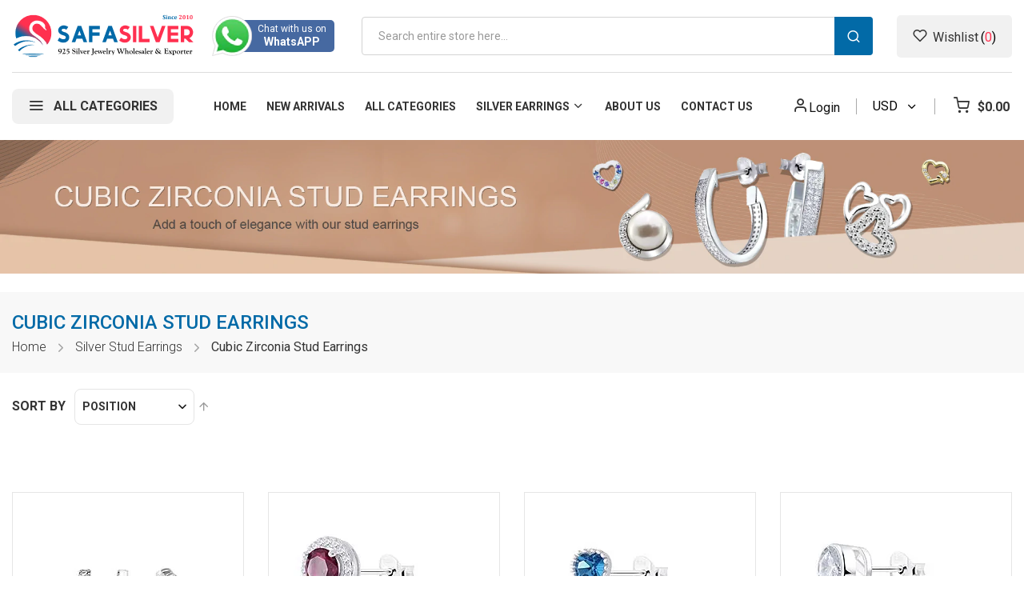

--- FILE ---
content_type: text/html; charset=UTF-8
request_url: https://www.safasilver.com/wholesale-sterling-silver-stud-earrings/wholesale-silver-cubic-zirconia-stud-earrings
body_size: 31963
content:
 <!doctype html><html lang="en"><head > <meta charset="utf-8"/>
<meta name="title" content="Wholesale Cubic Zirconia Stud Earrings  | Safasilver"/>
<meta name="description" content="Get premium cubic zirconia stud earrings in various shapes and colors, made with genuine 925 sterling silver and high-quality AAA+ cubic zirconia stones."/>
<meta name="robots" content="INDEX,FOLLOW, max-snippet:-1, max-image-preview:large, max-video-preview:-1"/>
<meta name="viewport" content="width=device-width, minimum-scale=1.0, maximum-scale=1.0, user-scalable=no"/>
<meta name="format-detection" content="telephone=no"/>
<meta http-equiv="X-UA-Compatible" content="IE=edge"/>
<title>Wholesale Cubic Zirconia Stud Earrings  | Safasilver</title>
<link  rel="stylesheet" type="text/css"  media="all" href="https://www.safasilver.com/static/version1768839980/_cache/merged/1e26a491d31ecc163f9e26fff2e77190.min.css" />
<link  rel="stylesheet" type="text/css"  media="screen and (min-width: 768px)" href="https://www.safasilver.com/static/version1768839980/frontend/Sm/tomoc/en_US/css/styles-l.min.css" />
<link  rel="stylesheet" type="text/css"  media="print" href="https://www.safasilver.com/static/version1768839980/frontend/Sm/tomoc/en_US/css/print.min.css" />

<link  rel="canonical" href="https://www.safasilver.com/wholesale-sterling-silver-stud-earrings/wholesale-silver-cubic-zirconia-stud-earrings" />
<link  rel="next" href="https://www.safasilver.com/wholesale-sterling-silver-stud-earrings/wholesale-silver-cubic-zirconia-stud-earrings?p=2" />
<link  rel="icon" type="image/x-icon" href="https://www.safasilver.com/media/favicon/stores/1/safasilver-icon.jpg" />
<link  rel="shortcut icon" type="image/x-icon" href="https://www.safasilver.com/media/favicon/stores/1/safasilver-icon.jpg" />






<!-- Google tag (gtag.js) -->
<script async src="https://www.googletagmanager.com/gtag/js?id=G-MWP8STQZY7"></script>







<meta name="robots" content="noodp,noydir" />
<meta name="google-site-verification" content="91cQnSEfPI-22oxw3fJmdzQy-EfxNYQ7yCLIf5HWex4" />
<meta name="msvalidate.01" content="7B0D579DAF7EBA1342CD0757FEABCC62" />
<meta name="p:domain_verify" content="33ccf77b58b694324f75e8cd7197afb5"/><meta name="msvalidate.01" content="C1F7D6A59739F8F4F5FED9F336761E54" />



<style>
.category-cms{
clear:both;
padding-top: 20px;
}
</style>  
<meta property="twitter:card" content="summary_large_image" />
<meta property="twitter:title" content="Wholesale Cubic Zirconia Stud Earrings  | Safasilver" />
<meta property="twitter:description" content="Get premium cubic zirconia stud earrings in various shapes and colors, made with genuine 925 sterling silver and high-quality AAA+ cubic zirconia stones." />
<meta property="twitter:image" content="https://www.safasilver.com/media/default/default/logo.png" />
<meta property="twitter:image:alt" content="Wholesale Cubic Zirconia Stud Earrings  | Safasilver" />
<meta property="twitter:url" content="https://www.safasilver.com/wholesale-sterling-silver-stud-earrings/wholesale-silver-cubic-zirconia-stud-earrings" />

<meta property="og:type" content="website" />
<meta property="og:title" content="Wholesale Cubic Zirconia Stud Earrings  | Safasilver" />
<meta property="og:description" content="Get premium cubic zirconia stud earrings in various shapes and colors, made with genuine 925 sterling silver and high-quality AAA+ cubic zirconia stones." />
<meta property="og:url" content="https://www.safasilver.com/wholesale-sterling-silver-stud-earrings/wholesale-silver-cubic-zirconia-stud-earrings" />
<meta property="og:locale" content="en_US" />
  <!-- Google Tag Manager --><script>
            document.addEventListener('scroll', mfGtmUserActionDetect);
        document.addEventListener('mousemove', mfGtmUserActionDetect);
        document.addEventListener('touchstart', mfGtmUserActionDetect);
        function mfGtmUserActionDetect()
        {
            document.removeEventListener('scroll', mfGtmUserActionDetect);
            document.removeEventListener('mousemove', mfGtmUserActionDetect);
            document.removeEventListener('touchstart', mfGtmUserActionDetect);
            window.mfGtmUserActionDetected = true;
            mfLoadGtm();
        }
      window.mfGtmUserCookiesAllowed = true;
        mfLoadGtm();
     if (!window.MagefanRocketJsCustomOptimization && window.require)
    require(['jquery', 'Magento_Customer/js/customer-data'], function ($, customer) {
        function updateMfGtmCustomerIdentifier(data) {
            if (data.mf_gtm_customer_identifier) {
                localStorage.setItem("mf_gtm_customer_identifier", data.mf_gtm_customer_identifier);
            }
        }
        let customerData = customer.get('customer');

        customerData.subscribe(function (data) {
            updateMfGtmCustomerIdentifier(data);
        }.bind(this));
        updateMfGtmCustomerIdentifier(customerData());
    });

    /* Hyva code */
    function mfHyvaGtmSetCustomerIdentifier(event) {
        let data, j;
        let sections = event.detail.data;
        for (j in sections) {
            data = sections[j];
            if (data.mf_gtm_customer_identifier) {
                localStorage.setItem("mf_gtm_customer_identifier", data.mf_gtm_customer_identifier);
                return;
            }
        }
    }
    window.addEventListener("private-content-loaded", mfHyvaGtmSetCustomerIdentifier);
    /* End Hyva code */

    function getMfGtmCustomerIdentifier() {
        return localStorage.getItem("mf_gtm_customer_identifier") ? localStorage.getItem("mf_gtm_customer_identifier") : null;
    }

    function mfLoadGtm() {
        if (!window.mfGtmUserActionDetected) return false;
        if (!window.mfGtmLoadBeforeCookieAllowed && !window.mfGtmUserCookiesAllowed) return false;

        if (window.mfGTMTriedToLoad) return;
        window.mfGTMTriedToLoad = true;

                                (function(w,d,s,l,i){w[l]=w[l]||[];w[l].push({'gtm.start':
                    new Date().getTime(),event:'gtm.js'});var f=d.getElementsByTagName(s)[0],
                j=d.createElement(s),dl=l!='dataLayer'?'&l='+l:'';j.async=true;j.src=
                'https://www.googletagmanager.com/gtm.js?id='+i+dl;f.parentNode.insertBefore(j,f);
            })(window,document,'script','dataLayer','GTM-KK5DGTG');
              }</script><!-- End Google Tag Manager -->    <script data-rocketjavascript="false">
    var MagefanWebP = {

        _canUseWebP: null,

        getUserAgentInfo: function(){
            try {
                var ua = navigator.userAgent,
                    tem,
                    M = ua.match(/(opera|chrome|safari|firefox|msie|trident(?=\/))\/?\s*(\d+)/i) || [];
                if (/trident/i.test(M[1])) {
                    tem = /\brv[ :]+(\d+)/g.exec(ua) || [];
                    return ['IE', (tem[1] || '')];
                }
                if (M[1] === 'Chrome') {
                    tem = ua.match(/\b(OPR|Edge)\/(\d+)/);
                    if (tem != null) {
                        tem = tem.slice(1);
                        tem[0] = tem[0].replace('OPR', 'Opera');
                        return tem;
                    }
                }
                M = M[2] ? [M[1], M[2]] : [navigator.appName, navigator.appVersion, '-?'];
                if ((tem = ua.match(/version\/(\d+)/i)) != null) M.splice(1, 1, tem[1]);
                return M;
            } catch (e) {
                return ['', 0];
            }
        },

        canUseWebP: function(){

             if (null !== this._canUseWebP){
                return this._canUseWebP;
            }

            try {
                var elem = document.createElement('canvas');
                if (!!(elem.getContext && elem.getContext('2d'))) {
                    var r = (elem.toDataURL('image/webp').indexOf('data:image/webp') == 0);
                    if (!r) {
                        var ua = this.getUserAgentInfo();
                        if (ua && ua.length > 1) {
                            ua[0] = ua[0].toLowerCase();
                            if ('firefox' == ua[0] && parseInt(ua[1]) >= 65) {
                                this._canUseWebP = true;
                                return this._canUseWebP;
                            }
                            if ('edge' == ua[0] && parseInt(ua[1]) >= 18) {
                                this._canUseWebP = true;
                                return this._canUseWebP;
                            }
                            if ('safari' == ua[0]) {
                                if (navigator.platform.includes('Mac')) {
                                    if (parseInt(ua[1]) >= 16) {
                                        this._canUseWebP = true;
                                    }
                                } else {
                                    if (parseInt(ua[1]) >= 15) {
                                        this._canUseWebP = true;
                                    }
                                }

                                return this._canUseWebP;
                            }
                        }
                    }

                    this._canUseWebP = r;
                    return this._canUseWebP;
                }
                this._canUseWebP = false;
                return this._canUseWebP;
            } catch (e) {
                console.log(e);
                this._canUseWebP = false;
                return this._canUseWebP;
            }
        },

        getOriginWebPImage: function(src) {
            if (src.indexOf('mf_webp') == -1) {
                return src;
            }

            var $array = src.split('/');
            var $imageFormat = '';

            for (var i = 0; i < $array.length; i++) {
                if ($array[i] == "mf_webp") {
                    $imageFormat = $array[i + 1];
                    $array.splice(i, 3);
                    break;
                }
            }
            src = $array.join('/');
            return src.replace('.webp', '.' + $imageFormat);
        },

        getWebUrl: function (imageUrl) {
            /* @var string */
            imageUrl = imageUrl.trim();
            var baseUrl = 'https://www.safasilver.com/';
            var imageFormat = imageUrl.split('.').pop();

            if ('webp' === imageFormat) {
                return imageUrl;
            }

            var mediaBaseUrl = 'https://www.safasilver.com/media/';
            var staticBaseUrl = 'https://www.safasilver.com/static/';

            if (imageUrl.indexOf(mediaBaseUrl) == -1 && imageUrl.indexOf(staticBaseUrl) == -1) {
                return false;
            }

            var imagePath = imageUrl;
            imagePath = imagePath.replace(mediaBaseUrl, 'media/');
            imagePath = imagePath.replace(staticBaseUrl, 'static/');
            imagePath = imagePath.replace(baseUrl + 'pub/media/', 'media/');
            imagePath = imagePath.replace(baseUrl + 'pub/static/', 'static/');
            imagePath = imagePath.replace(/\.(jpg|jpeg|png|JPG|JPEG|PNG|gif|GIF)/i, '.webp');
            imagePath = mediaBaseUrl + 'mf_webp/' + imageFormat + '/' + imagePath;
            imagePath = imagePath.replace('%20', ' ');
            imagePath = imagePath.replace(/version\d{10}\//g, '');
            return imagePath;
        }
    };

    /* MagicToolboxContainer Fix */
    function MagefanWebPMagicToolboxContainerFix()
    {
        if (!MagefanWebP.canUseWebP()) {
            (function(){
                var i;
                var els = document.querySelectorAll(".MagicToolboxContainer a, .MagicToolboxContainer img");
                if (!els) return;
                var el;
                for (i=0; i<els.length; i++) {
                    el = els[i];
                    if (el.href) {
                        el.href = MagefanWebP.getOriginWebPImage(el.href);
                    }

                    if (el.getAttribute('webpimg')) {
                        el.src = MagefanWebP.getOriginWebPImage(el.getAttribute('webpimg'));
                    } else {
                        if (el.src) {
                            el.src = MagefanWebP.getOriginWebPImage(el.src);
                        }
                    }

                    if (el.dataset && el.dataset.image) {
                        el.dataset.image = MagefanWebP.getOriginWebPImage(el.dataset.image);
                    }

                }
            })();
        } else {
            replacePixelMagicToolbox();
            checkIfPixelReplaced();
        }
    }

    function replacePixelMagicToolbox() {
        (function() {
            var i, els = document.querySelectorAll(".MagicToolboxContainer img");

            if (!els) return;
            var el;

            for (i=0; i<els.length; i++) {
                el = els[i];

                if (el.getAttribute('webpimg')) {
                    el.src = el.getAttribute('webpimg');
                }
            }
        })();
    }

    function checkIfPixelReplaced() {
        var intervalCounter = 0,
            waitForMagicToolbox = setInterval(function() {
                if (document.querySelectorAll('figure img[src$="/p.jpg"]').length) {
                    replacePixelMagicToolbox();
                    clearInterval(waitForMagicToolbox);
                }

                if (intervalCounter > 10) {
                    clearInterval(waitForMagicToolbox);
                }

                intervalCounter++;
            }, 500);
    }

    document.addEventListener("DOMContentLoaded", function(){
        if (!MagefanWebP.canUseWebP()) {
            document.body.className += ' no-webp ';

            (function(){
                var i;
                var els = document.querySelectorAll('a[href$=".webp"]');
                if (!els) return;
                var el;
                for (i=0; i<els.length; i++) {
                    el = els[i];
                    if (el.href) {
                        el.href = MagefanWebP.getOriginWebPImage(el.href);
                    }
                }
            })();

        } else {
            document.body.className += ' webp-supported ';
        }
    });</script><style> picture.mfwebp source.lazyload, picture.mfwebp source.lazy {background:none;content:none;}</style>  <style>.search-container {
    z-index: 10;
}</style> <link rel="preconnect" href="https://fonts.googleapis.com"> <link rel="preconnect" href="https://fonts.gstatic.com" crossorigin> <link href="https://fonts.googleapis.com/css2?family=Roboto:wght@300;400;500;700&display=swap" rel="stylesheet">  <link rel="stylesheet" type="text/css" media="all" href="https://www.safasilver.com/media/sm/configed_css/settings_default.css"/></head><body data-container="body" data-mage-init='{"loaderAjax": {}, "loader": { "icon": "https://www.safasilver.com/static/version1768839980/frontend/Sm/tomoc/en_US/images/loader-2.gif"}}' id="html-body" class="header-1-style product-1-style footer-1-style page-products categorypath-wholesale-sterling-silver-stud-earrings-wholesale-silver-cubic-zirconia-stud-earrings category-cz-earstuds catalog-category-view page-layout-1column">   <!-- Google Tag Manager (noscript) --> <noscript><iframe src="https://www.googletagmanager.com/ns.html?id=GTM-KK5DGTG" height="0" width="0" style="display:none;visibility:hidden"></iframe></noscript><!-- End Google Tag Manager (noscript) -->           <div class="cookie-status-message" id="cookie-status">The store will not work correctly in the case when cookies are disabled.</div>   <noscript><div class="message global noscript"><div class="content"><p><strong>JavaScript seems to be disabled in your browser.</strong> <span> For the best experience on our site, be sure to turn on Javascript in your browser.</span></p></div></div></noscript>    <div role="alertdialog" tabindex="-1" class="message global cookie" id="notice-cookie-block" style="display: none;"><div role="document" class="content" tabindex="0"><p><strong>We use cookies to make your experience better.</strong> <span>To comply with the new e-Privacy directive, we need to ask for your consent to set the cookies.</span> <a href="https://www.safasilver.com/privacy-policy-cookie-restriction-mode/">Learn more</a>.</p><div class="actions"><button id="btn-cookie-allow" class="action allow primary"><span>Allow Cookies</span></button></div></div></div>          <script data-rocketjavascript="false">
    (function(){
         var jsSrc = 'https://www.safasilver.com/static/version1768839980/frontend/Sm/tomoc/en_US/Magefan_LazyLoad/js/lazyload.min.js';
        function loadScript(e,t){var a,n,r;n=!1,(a=document.createElement("script")).type="text/javascript",a.src=e,a.onload=a.onreadystatechange=function(){n||this.readyState&&"complete"!=this.readyState||(n=!0,t())},(r=document.getElementsByTagName("script")[0]).parentNode.insertBefore(a,r)}
        loadScript(jsSrc, function(){
            var lazyLoadConfig = {"elements_selector":"img,div","data_srcset":"originalset"};
            if (document.readyState !== 'loading') {
                var myLazyLoad = new LazyLoad(lazyLoadConfig);
                setTimeout(function(){
                    new LazyLoad(lazyLoadConfig);
                }, 2000);
            } else {
                document.addEventListener("DOMContentLoaded", function() {
                    var myLazyLoad = new LazyLoad(lazyLoadConfig);
                    setTimeout(function(){
                        new LazyLoad(lazyLoadConfig);
                    }, 2000);
                });
            }
            return true;
        });
    })();</script>    <div class="page-wrapper"> <header class="page-header"> <div class="header-container header-style-1" data-breakpoint="767"><div class="header-middle"><div class="container"><div class="header-content clearfix"><div class="logo-container">   <h2 class="logo-content"> <strong> safasilver - 925 silver jewelry wholesaler & exporter</strong> <a class="logo" href="https://www.safasilver.com/" title="safasilver - 925 silver jewelry wholesaler & exporter"><picture class="mfwebp">                <source  width="142" height="42"  type="image/webp" srcset="https://www.safasilver.com/media/mf_webp/png/media/logo/stores/1/logo.webp">                 <img data-webpconverted="1" src="https://www.safasilver.com/media/logo/stores/1/logo.png" alt="safasilver - 925 silver jewelry wholesaler & exporter" width="142" height="42" /></picture></a> </h2></div><div class="navigation-mobile-container">   <div class="nav-mobile-container sidebar-type"><nav id="navigation-mobile" class="navigation-mobile"> <ul class="nav-cssmenu"><li  class="level0 nav-1 category-item first level-top"><a href="https://www.safasilver.com/wholesale-silver-beads-and-charms"  class="level-top" ><span>Silver Charms</span></a></li><li  class="level0 nav-2 category-item level-top parent"><a href="https://www.safasilver.com/silver-nose-jewelry"  class="level-top" ><span>Silver Nose Jewelry</span></a><ul class="level0 submenu"><li  class="level1 nav-2-1 category-item first"><a href="https://www.safasilver.com/silver-nose-jewelry/wholesale-cz-nose-stud" ><span>CZ Nose Stud</span></a></li><li  class="level1 nav-2-2 category-item"><a href="https://www.safasilver.com/silver-nose-jewelry/wholesale-crystal-nose-stud" ><span>Crystal Nose Stud</span></a></li><li  class="level1 nav-2-3 category-item"><a href="https://www.safasilver.com/silver-nose-jewelry/wholesale-pearl-nose-studs" ><span>Pearl Nose Studs </span></a></li><li  class="level1 nav-2-4 category-item"><a href="https://www.safasilver.com/silver-nose-jewelry/wholesale-plain-nose-stud" ><span>Plain Nose Stud</span></a></li><li  class="level1 nav-2-5 category-item"><a href="https://www.safasilver.com/silver-nose-jewelry/wholesale-oxidized-nose-stud" ><span>Oxidized Nose Stud</span></a></li><li  class="level1 nav-2-6 category-item"><a href="https://www.safasilver.com/silver-nose-jewelry/wholesale-opal-nose-studs-hoops" ><span>Opal Nose Studs/Hoops</span></a></li><li  class="level1 nav-2-7 category-item"><a href="https://www.safasilver.com/silver-nose-jewelry/wholesale-nose-hoops" ><span>Nose Hoops</span></a></li><li  class="level1 nav-2-8 category-item"><a href="https://www.safasilver.com/silver-nose-jewelry/wholesale-nose-screw" ><span>Nose Screw</span></a></li><li  class="level1 nav-2-9 category-item"><a href="https://www.safasilver.com/silver-nose-jewelry/wholesale-enamel-nose-stud" ><span>Enamel Nose Stud </span></a></li><li  class="level1 nav-2-10 category-item"><a href="https://www.safasilver.com/silver-nose-jewelry/wholesale-nose-septum" ><span>Nose Septum</span></a></li><li  class="level1 nav-2-11 category-item"><a href="https://www.safasilver.com/silver-nose-jewelry/logo-nose-studs" ><span>Logo Nose Studs</span></a></li><li  class="level1 nav-2-12 category-item last"><a href="https://www.safasilver.com/silver-nose-jewelry/wholesale-non-piercing-nose" ><span>Non Piercing Nose</span></a></li></ul></li><li  class="level0 nav-3 category-item level-top parent"><a href="https://www.safasilver.com/gold-jewelry"  class="level-top" ><span>Gold Jewerly</span></a><ul class="level0 submenu"><li  class="level1 nav-3-1 category-item first"><a href="https://www.safasilver.com/gold-jewelry/gold-nose-stud" ><span>Gold Nose Stud</span></a></li><li  class="level1 nav-3-2 category-item last"><a href="https://www.safasilver.com/gold-jewelry/gold-earrings" ><span>Gold Earrings</span></a></li></ul></li><li  class="level0 nav-4 category-item level-top parent"><a href="https://www.safasilver.com/wholesale-kids-jewelry"  class="level-top" ><span>Kids Jewelry</span></a><ul class="level0 submenu"><li  class="level1 nav-4-1 category-item first"><a href="https://www.safasilver.com/wholesale-kids-jewelry/kids-ear-studs" ><span>Kids Stud Earrings</span></a></li><li  class="level1 nav-4-2 category-item"><a href="https://www.safasilver.com/wholesale-kids-jewelry/wholesale-silver-kids-hoop-earrings" ><span>Kids Hoop Earrings</span></a></li><li  class="level1 nav-4-3 category-item"><a href="https://www.safasilver.com/wholesale-kids-jewelry/kids-necklace" ><span>Kids Necklaces</span></a></li><li  class="level1 nav-4-4 category-item last"><a href="https://www.safasilver.com/wholesale-kids-jewelry/wholesale-kids-bracelets" ><span>Kids Bracelets</span></a></li></ul></li><li  class="level0 nav-5 category-item level-top parent"><a href="https://www.safasilver.com/wholesale-sterling-silver-stud-earrings"  class="level-top" ><span>Silver Stud Earrings</span></a><ul class="level0 submenu"><li  class="level1 nav-5-1 category-item first"><a href="https://www.safasilver.com/wholesale-sterling-silver-stud-earrings/wholesale-silver-plain-stud-earrings" ><span>Plain Ear Studs</span></a></li><li  class="level1 nav-5-2 category-item"><a href="https://www.safasilver.com/wholesale-sterling-silver-stud-earrings/wholesale-silver-oxidized-stud-earrings" ><span>Oxidized Stud Earrings</span></a></li><li  class="level1 nav-5-3 category-item"><a href="https://www.safasilver.com/wholesale-sterling-silver-stud-earrings/wholesale-silver-cubic-zirconia-stud-earrings" ><span>Cubic Zirconia Stud Earrings</span></a></li><li  class="level1 nav-5-4 category-item"><a href="https://www.safasilver.com/wholesale-sterling-silver-stud-earrings/wholesale-silver-crystal-stud-earrings" ><span>Crystal Stud Earrings</span></a></li><li  class="level1 nav-5-5 category-item"><a href="https://www.safasilver.com/wholesale-sterling-silver-stud-earrings/wholesale-silver-birthstone-stud-earrings" ><span>Birthstone Stud Earrings</span></a></li><li  class="level1 nav-5-6 category-item"><a href="https://www.safasilver.com/wholesale-sterling-silver-stud-earrings/wholesale-silver-basic-stud-earrings" ><span>Basic Stud Earrrings</span></a></li><li  class="level1 nav-5-7 category-item"><a href="https://www.safasilver.com/wholesale-sterling-silver-stud-earrings/wholesale-shiva-eye-stud-earrings" ><span>Shiva Eye Stud Earrings</span></a></li><li  class="level1 nav-5-8 category-item"><a href="https://www.safasilver.com/wholesale-sterling-silver-stud-earrings/wholesale-silver-pearl-stud-earrings" ><span>Pearl Stud Earrings</span></a></li><li  class="level1 nav-5-9 category-item last"><a href="https://www.safasilver.com/wholesale-sterling-silver-stud-earrings/wholesale-silver-real-gem-stone-stud-earrings" ><span>Semi Precious Stud Earrings</span></a></li></ul></li><li  class="level0 nav-6 category-item level-top parent"><a href="https://www.safasilver.com/wholesale-silver-earrings"  class="level-top" ><span>Silver Earrings</span></a><ul class="level0 submenu"><li  class="level1 nav-6-1 category-item first"><a href="https://www.safasilver.com/wholesale-silver-earrings/wholesale-silver-cubic-zirconia-earrings" ><span>CZ Earrings</span></a></li><li  class="level1 nav-6-2 category-item"><a href="https://www.safasilver.com/wholesale-silver-earrings/plain-silver-earrings" ><span>Plain Silver Earrings</span></a></li><li  class="level1 nav-6-3 category-item"><a href="https://www.safasilver.com/wholesale-silver-earrings/real-gem-stone-earring" ><span>Semi Precious Earrings</span></a></li><li  class="level1 nav-6-4 category-item"><a href="https://www.safasilver.com/wholesale-silver-earrings/crystal-earring" ><span>Crystal Earring</span></a></li><li  class="level1 nav-6-5 category-item"><a href="https://www.safasilver.com/wholesale-silver-earrings/shiva-eye-earring" ><span>Shiva eye Earring</span></a></li><li  class="level1 nav-6-6 category-item"><a href="https://www.safasilver.com/wholesale-silver-earrings/wholesale-silver-pearl-earrings" ><span>Pearl Earrings</span></a></li><li  class="level1 nav-6-7 category-item"><a href="https://www.safasilver.com/wholesale-silver-earrings/silver-ear-cuffs-wholesale" ><span>Silver Ear Cuff</span></a></li><li  class="level1 nav-6-8 category-item last"><a href="https://www.safasilver.com/wholesale-silver-earrings/ear-climbers-wholesale" ><span>Silver Ear Climber</span></a></li></ul></li><li  class="level0 nav-7 category-item level-top parent"><a href="https://www.safasilver.com/wholesale-silver-hoop-earrings"  class="level-top" ><span>Silver Hoop Earrings</span></a><ul class="level0 submenu"><li  class="level1 nav-7-1 category-item first"><a href="https://www.safasilver.com/wholesale-silver-hoop-earrings/wholesale-plain-hoops" ><span>Plain Hoop Earrings</span></a></li><li  class="level1 nav-7-2 category-item"><a href="https://www.safasilver.com/wholesale-silver-hoop-earrings/wholesale-bali-hoops" ><span>Bali Hoop Earrings</span></a></li><li  class="level1 nav-7-3 category-item"><a href="https://www.safasilver.com/wholesale-silver-hoop-earrings/wholesale-silver-charm-hoop-earrings" ><span>Hoop Earrings with Charm</span></a></li><li  class="level1 nav-7-4 category-item last"><a href="https://www.safasilver.com/wholesale-silver-hoop-earrings/wholesale-cubic-zircona-hoop-earrings" ><span>CZ Hoop Earrings</span></a></li></ul></li><li  class="level0 nav-8 category-item level-top parent"><a href="https://www.safasilver.com/wholesale-silver-pendants"  class="level-top" ><span>Silver pendants</span></a><ul class="level0 submenu"><li  class="level1 nav-8-1 category-item first"><a href="https://www.safasilver.com/wholesale-silver-pendants/wholesale-plain-pendant" ><span>Plain Pendants</span></a></li><li  class="level1 nav-8-2 category-item"><a href="https://www.safasilver.com/wholesale-silver-pendants/wholesale-silver-cubic-zirconia-pendant" ><span>Cubic Zirconia Pendants</span></a></li><li  class="level1 nav-8-3 category-item"><a href="https://www.safasilver.com/wholesale-silver-pendants/wholesle-crystal-pendant" ><span>Crystal Pendants</span></a></li><li  class="level1 nav-8-4 category-item"><a href="https://www.safasilver.com/wholesale-silver-pendants/wholesale-shiva-eye-pendant" ><span>Shiva Eye Pendants</span></a></li><li  class="level1 nav-8-5 category-item"><a href="https://www.safasilver.com/wholesale-silver-pendants/marcasite-pendant" ><span>Marcasite Pendants</span></a></li><li  class="level1 nav-8-6 category-item last"><a href="https://www.safasilver.com/wholesale-silver-pendants/wholesale-silver-semi-precious-pendants" ><span>Semi Precious Pendants</span></a></li></ul></li><li  class="level0 nav-9 category-item level-top parent"><a href="https://www.safasilver.com/wholesale-sterling-silver-rings"  class="level-top" ><span>Silver Rings</span></a><ul class="level0 submenu"><li  class="level1 nav-9-1 category-item first"><a href="https://www.safasilver.com/wholesale-sterling-silver-rings/wholesale-plain-rings" ><span>Plain Rings</span></a></li><li  class="level1 nav-9-2 category-item"><a href="https://www.safasilver.com/wholesale-sterling-silver-rings/wwholesale-silver-cubic-zirconia-ring" ><span>Cubic Zirconia Rings</span></a></li><li  class="level1 nav-9-3 category-item"><a href="https://www.safasilver.com/wholesale-sterling-silver-rings/wholesale-silver-crystal-ring" ><span>Crystal Rings</span></a></li><li  class="level1 nav-9-4 category-item"><a href="https://www.safasilver.com/wholesale-sterling-silver-rings/wholesale-shiva-eye-ring" ><span>Shiva Eye Rings</span></a></li><li  class="level1 nav-9-5 category-item"><a href="https://www.safasilver.com/wholesale-sterling-silver-rings/wholesale-silver-semi-precious-ring" ><span>Semi Precious Rings</span></a></li><li  class="level1 nav-9-6 category-item last"><a href="https://www.safasilver.com/wholesale-sterling-silver-rings/wholesale-silver-toe-rings" ><span>Silver Toe Rings</span></a></li></ul></li><li  class="level0 nav-10 category-item level-top parent"><a href="https://www.safasilver.com/wholesale-silver-bracelet"  class="level-top" ><span>Silver Bracelets</span></a><ul class="level0 submenu"><li  class="level1 nav-10-1 category-item first"><a href="https://www.safasilver.com/wholesale-silver-bracelet/wholesale-plain-bracelet" ><span>Plain Bracelets</span></a></li><li  class="level1 nav-10-2 category-item"><a href="https://www.safasilver.com/wholesale-silver-bracelet/wholesale-cz-bracelet" ><span>Cubic Zirconia Bracelets</span></a></li><li  class="level1 nav-10-3 category-item"><a href="https://www.safasilver.com/wholesale-silver-bracelet/wholesale-shiva-eye-bracelet" ><span>Shiva Eye Bracelets</span></a></li><li  class="level1 nav-10-4 category-item"><a href="https://www.safasilver.com/wholesale-silver-bracelet/wholesale-silver-string-bracelet" ><span>String Bracelets</span></a></li><li  class="level1 nav-10-5 category-item"><a href="https://www.safasilver.com/wholesale-silver-bracelet/wholesale-semi-precious-bracelets" ><span>Semi Precious Bracelets</span></a></li><li  class="level1 nav-10-6 category-item last"><a href="https://www.safasilver.com/wholesale-silver-bracelet/silver-anklet" ><span>Silver Anklet</span></a></li></ul></li><li  class="level0 nav-11 category-item level-top parent"><a href="https://www.safasilver.com/wholesale-silver-necklaces"  class="level-top" ><span>Silver Necklaces</span></a><ul class="level0 submenu"><li  class="level1 nav-11-1 category-item first"><a href="https://www.safasilver.com/wholesale-silver-necklaces/wholesale-silver-chains" ><span>Silver Chains</span></a></li><li  class="level1 nav-11-2 category-item"><a href="https://www.safasilver.com/wholesale-silver-necklaces/wholesale-plain-necklace" ><span>Plain Necklaces</span></a></li><li  class="level1 nav-11-3 category-item"><a href="https://www.safasilver.com/wholesale-silver-necklaces/cz-necklace" ><span>Cubic Zirconia Necklaces</span></a></li><li  class="level1 nav-11-4 category-item"><a href="https://www.safasilver.com/wholesale-silver-necklaces/wholesale-silver-shiva-eye-necklace" ><span>Shiva Eye Necklaces</span></a></li><li  class="level1 nav-11-5 category-item last"><a href="https://www.safasilver.com/wholesale-silver-necklaces/semi-precious-necklaces" ><span>Semi Precious Necklace</span></a></li></ul></li><li  class="level0 nav-12 category-item level-top parent"><a href="https://www.safasilver.com/wholesale-sterling-silver-jewelry-sets"  class="level-top" ><span>Silver Jewelry Sets</span></a><ul class="level0 submenu"><li  class="level1 nav-12-1 category-item first"><a href="https://www.safasilver.com/wholesale-sterling-silver-jewelry-sets/wholesale-plain-jewel-sets" ><span>Plain Jewelry Sets</span></a></li><li  class="level1 nav-12-2 category-item"><a href="https://www.safasilver.com/wholesale-sterling-silver-jewelry-sets/wholesale-cubic-zirconia-jewelry-sets" ><span>Cubic Zirconia Jewelry Sets</span></a></li><li  class="level1 nav-12-3 category-item"><a href="https://www.safasilver.com/wholesale-sterling-silver-jewelry-sets/wholesale-silver-semi-precious-jewelry-set" ><span>Semi Precious Jewelry Sets</span></a></li><li  class="level1 nav-12-4 category-item"><a href="https://www.safasilver.com/wholesale-sterling-silver-jewelry-sets/wholesale-micro-pave-jewely-sets" ><span>Micro Pave Jewelry Sets</span></a></li><li  class="level1 nav-12-5 category-item"><a href="https://www.safasilver.com/wholesale-sterling-silver-jewelry-sets/wholesale-silver-crystal-jewelry-sets" ><span>Crystal Jewelry Sets</span></a></li><li  class="level1 nav-12-6 category-item"><a href="https://www.safasilver.com/wholesale-sterling-silver-jewelry-sets/marcasite-jewel-sets" ><span>Marcasite Jewelry Sets</span></a></li><li  class="level1 nav-12-7 category-item last"><a href="https://www.safasilver.com/wholesale-sterling-silver-jewelry-sets/shiva-eye-jewel-set" ><span>Shiva Eye Jewelry Sets</span></a></li></ul></li><li  class="level0 nav-13 category-item level-top"><a href="https://www.safasilver.com/genuine-crystal-jewelry"  class="level-top" ><span>Genuine Crystal Jewelry</span></a></li><li  class="level0 nav-14 category-item level-top"><a href="https://www.safasilver.com/wholesale-earrings-display-stand"  class="level-top" ><span>Earring Stand Display</span></a></li><li  class="level0 nav-15 category-item level-top"><a href="https://www.safasilver.com/wholesale-silver-findings"  class="level-top" ><span>Silver Findings</span></a></li><li  class="level0 nav-16 last level-top"><a href="https://www.safasilver.com/blog"  class="level-top" ><span>Blog</span></a></li></ul></nav></div></div><div data-content-type="html" data-appearance="default" data-element="main" data-decoded="true"><div class="header-phone"><a href="https://wa.me/66851554943" rel="nofollow noopener" target="_blank"><picture class="mfwebp">                <source  type="image/webp" srcset="https://www.safasilver.com/media/mf_webp/png/media/wysiwyg/phone.webp">                 <img data-webpconverted="1" src="https://www.safasilver.com/media/wysiwyg/phone.png" alt="Chat with us on"/></picture><p><span>Chat with us on</span><strong>WhatsAPP</strong></p></a></div></div>
<div data-content-type="html" data-appearance="default" data-element="main" data-decoded="true"> </div> <div class="search-container" data-move="search-mobile">  <div class="block block-search"><div class="block block-title"><strong>Search</strong></div><div class="block block-content"><form class="form minisearch" id="search_mini_form" action="https://www.safasilver.com/catalogsearch/result/" method="get"><div class="field search"><label class="label" for="search" data-role="minisearch-label"><span>Search</span></label> <div class="control"><input id="search" data-mage-init='{ "quickSearch": { "formSelector": "#search_mini_form", "url": "https://www.safasilver.com/search/ajax/suggest/", "destinationSelector": "#search_autocomplete", "minSearchLength": "1" } }' type="text" name="q" value="" placeholder="Search&#x20;entire&#x20;store&#x20;here..." class="input-text" maxlength="128" role="combobox" aria-haspopup="false" aria-autocomplete="both" autocomplete="off" aria-expanded="false"/><div id="search_autocomplete" class="search-autocomplete"></div> <div class="nested"><a class="action advanced" href="https://www.safasilver.com/catalogsearch/advanced/" data-action="advanced-search">Advanced Search</a></div></div></div><div class="actions"><button type="submit" title="Search" class="action search" aria-label="Search" ><span>Search</span></button></div></form></div></div></div><div class="shipping-wholesaler">    <div class="block block-wishlist header-wishlist" data-bind="scope: 'wishlist'"><a href="https://www.safasilver.com/wishlist/" title="Wishlist" class="block-title"><!-- ko if: wishlist().counter --><span data-bind="text: wishlist().counter" class="count counter"></span> <!-- /ko --><!-- ko ifnot: wishlist().counter --><span class="count empty">0</span> <!-- /ko --><span class="wishlist-title">Wishlist</span></a></div></div></div></div></div><div class="header-bottom ontop-element"><div class="container"><div class="desktop-menu"><div class="vertical-block">     <div class="vertical-menu-block yt-menu-container"><div id="btn_categories" class="block-title-menu">All Categories</div><div class="vertical-menu-content"><nav class="navigation" role="navigation"><ul data-mage-init='{"menu":{"responsive":true, "expanded":true, "position":{"my":"left top","at":"left bottom"}}}'><li  class="level0 nav-1 category-item first level-top"><a href="https://www.safasilver.com/wholesale-silver-beads-and-charms"  class="level-top" ><span>Silver Charms</span></a></li><li  class="level0 nav-2 category-item level-top parent"><a href="https://www.safasilver.com/silver-nose-jewelry"  class="level-top" ><span>Silver Nose Jewelry</span></a><ul class="level0 submenu"><li  class="level1 nav-2-1 category-item first"><a href="https://www.safasilver.com/silver-nose-jewelry/wholesale-cz-nose-stud" ><span>CZ Nose Stud</span></a></li><li  class="level1 nav-2-2 category-item"><a href="https://www.safasilver.com/silver-nose-jewelry/wholesale-crystal-nose-stud" ><span>Crystal Nose Stud</span></a></li><li  class="level1 nav-2-3 category-item"><a href="https://www.safasilver.com/silver-nose-jewelry/wholesale-pearl-nose-studs" ><span>Pearl Nose Studs </span></a></li><li  class="level1 nav-2-4 category-item"><a href="https://www.safasilver.com/silver-nose-jewelry/wholesale-plain-nose-stud" ><span>Plain Nose Stud</span></a></li><li  class="level1 nav-2-5 category-item"><a href="https://www.safasilver.com/silver-nose-jewelry/wholesale-oxidized-nose-stud" ><span>Oxidized Nose Stud</span></a></li><li  class="level1 nav-2-6 category-item"><a href="https://www.safasilver.com/silver-nose-jewelry/wholesale-opal-nose-studs-hoops" ><span>Opal Nose Studs/Hoops</span></a></li><li  class="level1 nav-2-7 category-item"><a href="https://www.safasilver.com/silver-nose-jewelry/wholesale-nose-hoops" ><span>Nose Hoops</span></a></li><li  class="level1 nav-2-8 category-item"><a href="https://www.safasilver.com/silver-nose-jewelry/wholesale-nose-screw" ><span>Nose Screw</span></a></li><li  class="level1 nav-2-9 category-item"><a href="https://www.safasilver.com/silver-nose-jewelry/wholesale-enamel-nose-stud" ><span>Enamel Nose Stud </span></a></li><li  class="level1 nav-2-10 category-item"><a href="https://www.safasilver.com/silver-nose-jewelry/wholesale-nose-septum" ><span>Nose Septum</span></a></li><li  class="level1 nav-2-11 category-item"><a href="https://www.safasilver.com/silver-nose-jewelry/logo-nose-studs" ><span>Logo Nose Studs</span></a></li><li  class="level1 nav-2-12 category-item last"><a href="https://www.safasilver.com/silver-nose-jewelry/wholesale-non-piercing-nose" ><span>Non Piercing Nose</span></a></li></ul></li><li  class="level0 nav-3 category-item level-top parent"><a href="https://www.safasilver.com/gold-jewelry"  class="level-top" ><span>Gold Jewerly</span></a><ul class="level0 submenu"><li  class="level1 nav-3-1 category-item first"><a href="https://www.safasilver.com/gold-jewelry/gold-nose-stud" ><span>Gold Nose Stud</span></a></li><li  class="level1 nav-3-2 category-item last"><a href="https://www.safasilver.com/gold-jewelry/gold-earrings" ><span>Gold Earrings</span></a></li></ul></li><li  class="level0 nav-4 category-item level-top parent"><a href="https://www.safasilver.com/wholesale-kids-jewelry"  class="level-top" ><span>Kids Jewelry</span></a><ul class="level0 submenu"><li  class="level1 nav-4-1 category-item first"><a href="https://www.safasilver.com/wholesale-kids-jewelry/kids-ear-studs" ><span>Kids Stud Earrings</span></a></li><li  class="level1 nav-4-2 category-item"><a href="https://www.safasilver.com/wholesale-kids-jewelry/wholesale-silver-kids-hoop-earrings" ><span>Kids Hoop Earrings</span></a></li><li  class="level1 nav-4-3 category-item"><a href="https://www.safasilver.com/wholesale-kids-jewelry/kids-necklace" ><span>Kids Necklaces</span></a></li><li  class="level1 nav-4-4 category-item last"><a href="https://www.safasilver.com/wholesale-kids-jewelry/wholesale-kids-bracelets" ><span>Kids Bracelets</span></a></li></ul></li><li  class="level0 nav-5 category-item level-top parent"><a href="https://www.safasilver.com/wholesale-sterling-silver-stud-earrings"  class="level-top" ><span>Silver Stud Earrings</span></a><ul class="level0 submenu"><li  class="level1 nav-5-1 category-item first"><a href="https://www.safasilver.com/wholesale-sterling-silver-stud-earrings/wholesale-silver-plain-stud-earrings" ><span>Plain Ear Studs</span></a></li><li  class="level1 nav-5-2 category-item"><a href="https://www.safasilver.com/wholesale-sterling-silver-stud-earrings/wholesale-silver-oxidized-stud-earrings" ><span>Oxidized Stud Earrings</span></a></li><li  class="level1 nav-5-3 category-item"><a href="https://www.safasilver.com/wholesale-sterling-silver-stud-earrings/wholesale-silver-cubic-zirconia-stud-earrings" ><span>Cubic Zirconia Stud Earrings</span></a></li><li  class="level1 nav-5-4 category-item"><a href="https://www.safasilver.com/wholesale-sterling-silver-stud-earrings/wholesale-silver-crystal-stud-earrings" ><span>Crystal Stud Earrings</span></a></li><li  class="level1 nav-5-5 category-item"><a href="https://www.safasilver.com/wholesale-sterling-silver-stud-earrings/wholesale-silver-birthstone-stud-earrings" ><span>Birthstone Stud Earrings</span></a></li><li  class="level1 nav-5-6 category-item"><a href="https://www.safasilver.com/wholesale-sterling-silver-stud-earrings/wholesale-silver-basic-stud-earrings" ><span>Basic Stud Earrrings</span></a></li><li  class="level1 nav-5-7 category-item"><a href="https://www.safasilver.com/wholesale-sterling-silver-stud-earrings/wholesale-shiva-eye-stud-earrings" ><span>Shiva Eye Stud Earrings</span></a></li><li  class="level1 nav-5-8 category-item"><a href="https://www.safasilver.com/wholesale-sterling-silver-stud-earrings/wholesale-silver-pearl-stud-earrings" ><span>Pearl Stud Earrings</span></a></li><li  class="level1 nav-5-9 category-item last"><a href="https://www.safasilver.com/wholesale-sterling-silver-stud-earrings/wholesale-silver-real-gem-stone-stud-earrings" ><span>Semi Precious Stud Earrings</span></a></li></ul></li><li  class="level0 nav-6 category-item level-top parent"><a href="https://www.safasilver.com/wholesale-silver-earrings"  class="level-top" ><span>Silver Earrings</span></a><ul class="level0 submenu"><li  class="level1 nav-6-1 category-item first"><a href="https://www.safasilver.com/wholesale-silver-earrings/wholesale-silver-cubic-zirconia-earrings" ><span>CZ Earrings</span></a></li><li  class="level1 nav-6-2 category-item"><a href="https://www.safasilver.com/wholesale-silver-earrings/plain-silver-earrings" ><span>Plain Silver Earrings</span></a></li><li  class="level1 nav-6-3 category-item"><a href="https://www.safasilver.com/wholesale-silver-earrings/real-gem-stone-earring" ><span>Semi Precious Earrings</span></a></li><li  class="level1 nav-6-4 category-item"><a href="https://www.safasilver.com/wholesale-silver-earrings/crystal-earring" ><span>Crystal Earring</span></a></li><li  class="level1 nav-6-5 category-item"><a href="https://www.safasilver.com/wholesale-silver-earrings/shiva-eye-earring" ><span>Shiva eye Earring</span></a></li><li  class="level1 nav-6-6 category-item"><a href="https://www.safasilver.com/wholesale-silver-earrings/wholesale-silver-pearl-earrings" ><span>Pearl Earrings</span></a></li><li  class="level1 nav-6-7 category-item"><a href="https://www.safasilver.com/wholesale-silver-earrings/silver-ear-cuffs-wholesale" ><span>Silver Ear Cuff</span></a></li><li  class="level1 nav-6-8 category-item last"><a href="https://www.safasilver.com/wholesale-silver-earrings/ear-climbers-wholesale" ><span>Silver Ear Climber</span></a></li></ul></li><li  class="level0 nav-7 category-item level-top parent"><a href="https://www.safasilver.com/wholesale-silver-hoop-earrings"  class="level-top" ><span>Silver Hoop Earrings</span></a><ul class="level0 submenu"><li  class="level1 nav-7-1 category-item first"><a href="https://www.safasilver.com/wholesale-silver-hoop-earrings/wholesale-plain-hoops" ><span>Plain Hoop Earrings</span></a></li><li  class="level1 nav-7-2 category-item"><a href="https://www.safasilver.com/wholesale-silver-hoop-earrings/wholesale-bali-hoops" ><span>Bali Hoop Earrings</span></a></li><li  class="level1 nav-7-3 category-item"><a href="https://www.safasilver.com/wholesale-silver-hoop-earrings/wholesale-silver-charm-hoop-earrings" ><span>Hoop Earrings with Charm</span></a></li><li  class="level1 nav-7-4 category-item last"><a href="https://www.safasilver.com/wholesale-silver-hoop-earrings/wholesale-cubic-zircona-hoop-earrings" ><span>CZ Hoop Earrings</span></a></li></ul></li><li  class="level0 nav-8 category-item level-top parent"><a href="https://www.safasilver.com/wholesale-silver-pendants"  class="level-top" ><span>Silver pendants</span></a><ul class="level0 submenu"><li  class="level1 nav-8-1 category-item first"><a href="https://www.safasilver.com/wholesale-silver-pendants/wholesale-plain-pendant" ><span>Plain Pendants</span></a></li><li  class="level1 nav-8-2 category-item"><a href="https://www.safasilver.com/wholesale-silver-pendants/wholesale-silver-cubic-zirconia-pendant" ><span>Cubic Zirconia Pendants</span></a></li><li  class="level1 nav-8-3 category-item"><a href="https://www.safasilver.com/wholesale-silver-pendants/wholesle-crystal-pendant" ><span>Crystal Pendants</span></a></li><li  class="level1 nav-8-4 category-item"><a href="https://www.safasilver.com/wholesale-silver-pendants/wholesale-shiva-eye-pendant" ><span>Shiva Eye Pendants</span></a></li><li  class="level1 nav-8-5 category-item"><a href="https://www.safasilver.com/wholesale-silver-pendants/marcasite-pendant" ><span>Marcasite Pendants</span></a></li><li  class="level1 nav-8-6 category-item last"><a href="https://www.safasilver.com/wholesale-silver-pendants/wholesale-silver-semi-precious-pendants" ><span>Semi Precious Pendants</span></a></li></ul></li><li  class="level0 nav-9 category-item level-top parent"><a href="https://www.safasilver.com/wholesale-sterling-silver-rings"  class="level-top" ><span>Silver Rings</span></a><ul class="level0 submenu"><li  class="level1 nav-9-1 category-item first"><a href="https://www.safasilver.com/wholesale-sterling-silver-rings/wholesale-plain-rings" ><span>Plain Rings</span></a></li><li  class="level1 nav-9-2 category-item"><a href="https://www.safasilver.com/wholesale-sterling-silver-rings/wwholesale-silver-cubic-zirconia-ring" ><span>Cubic Zirconia Rings</span></a></li><li  class="level1 nav-9-3 category-item"><a href="https://www.safasilver.com/wholesale-sterling-silver-rings/wholesale-silver-crystal-ring" ><span>Crystal Rings</span></a></li><li  class="level1 nav-9-4 category-item"><a href="https://www.safasilver.com/wholesale-sterling-silver-rings/wholesale-shiva-eye-ring" ><span>Shiva Eye Rings</span></a></li><li  class="level1 nav-9-5 category-item"><a href="https://www.safasilver.com/wholesale-sterling-silver-rings/wholesale-silver-semi-precious-ring" ><span>Semi Precious Rings</span></a></li><li  class="level1 nav-9-6 category-item last"><a href="https://www.safasilver.com/wholesale-sterling-silver-rings/wholesale-silver-toe-rings" ><span>Silver Toe Rings</span></a></li></ul></li><li  class="level0 nav-10 category-item level-top parent"><a href="https://www.safasilver.com/wholesale-silver-bracelet"  class="level-top" ><span>Silver Bracelets</span></a><ul class="level0 submenu"><li  class="level1 nav-10-1 category-item first"><a href="https://www.safasilver.com/wholesale-silver-bracelet/wholesale-plain-bracelet" ><span>Plain Bracelets</span></a></li><li  class="level1 nav-10-2 category-item"><a href="https://www.safasilver.com/wholesale-silver-bracelet/wholesale-cz-bracelet" ><span>Cubic Zirconia Bracelets</span></a></li><li  class="level1 nav-10-3 category-item"><a href="https://www.safasilver.com/wholesale-silver-bracelet/wholesale-shiva-eye-bracelet" ><span>Shiva Eye Bracelets</span></a></li><li  class="level1 nav-10-4 category-item"><a href="https://www.safasilver.com/wholesale-silver-bracelet/wholesale-silver-string-bracelet" ><span>String Bracelets</span></a></li><li  class="level1 nav-10-5 category-item"><a href="https://www.safasilver.com/wholesale-silver-bracelet/wholesale-semi-precious-bracelets" ><span>Semi Precious Bracelets</span></a></li><li  class="level1 nav-10-6 category-item last"><a href="https://www.safasilver.com/wholesale-silver-bracelet/silver-anklet" ><span>Silver Anklet</span></a></li></ul></li><li  class="level0 nav-11 category-item level-top parent"><a href="https://www.safasilver.com/wholesale-silver-necklaces"  class="level-top" ><span>Silver Necklaces</span></a><ul class="level0 submenu"><li  class="level1 nav-11-1 category-item first"><a href="https://www.safasilver.com/wholesale-silver-necklaces/wholesale-silver-chains" ><span>Silver Chains</span></a></li><li  class="level1 nav-11-2 category-item"><a href="https://www.safasilver.com/wholesale-silver-necklaces/wholesale-plain-necklace" ><span>Plain Necklaces</span></a></li><li  class="level1 nav-11-3 category-item"><a href="https://www.safasilver.com/wholesale-silver-necklaces/cz-necklace" ><span>Cubic Zirconia Necklaces</span></a></li><li  class="level1 nav-11-4 category-item"><a href="https://www.safasilver.com/wholesale-silver-necklaces/wholesale-silver-shiva-eye-necklace" ><span>Shiva Eye Necklaces</span></a></li><li  class="level1 nav-11-5 category-item last"><a href="https://www.safasilver.com/wholesale-silver-necklaces/semi-precious-necklaces" ><span>Semi Precious Necklace</span></a></li></ul></li><li  class="level0 nav-12 category-item level-top parent"><a href="https://www.safasilver.com/wholesale-sterling-silver-jewelry-sets"  class="level-top" ><span>Silver Jewelry Sets</span></a><ul class="level0 submenu"><li  class="level1 nav-12-1 category-item first"><a href="https://www.safasilver.com/wholesale-sterling-silver-jewelry-sets/wholesale-plain-jewel-sets" ><span>Plain Jewelry Sets</span></a></li><li  class="level1 nav-12-2 category-item"><a href="https://www.safasilver.com/wholesale-sterling-silver-jewelry-sets/wholesale-cubic-zirconia-jewelry-sets" ><span>Cubic Zirconia Jewelry Sets</span></a></li><li  class="level1 nav-12-3 category-item"><a href="https://www.safasilver.com/wholesale-sterling-silver-jewelry-sets/wholesale-silver-semi-precious-jewelry-set" ><span>Semi Precious Jewelry Sets</span></a></li><li  class="level1 nav-12-4 category-item"><a href="https://www.safasilver.com/wholesale-sterling-silver-jewelry-sets/wholesale-micro-pave-jewely-sets" ><span>Micro Pave Jewelry Sets</span></a></li><li  class="level1 nav-12-5 category-item"><a href="https://www.safasilver.com/wholesale-sterling-silver-jewelry-sets/wholesale-silver-crystal-jewelry-sets" ><span>Crystal Jewelry Sets</span></a></li><li  class="level1 nav-12-6 category-item"><a href="https://www.safasilver.com/wholesale-sterling-silver-jewelry-sets/marcasite-jewel-sets" ><span>Marcasite Jewelry Sets</span></a></li><li  class="level1 nav-12-7 category-item last"><a href="https://www.safasilver.com/wholesale-sterling-silver-jewelry-sets/shiva-eye-jewel-set" ><span>Shiva Eye Jewelry Sets</span></a></li></ul></li><li  class="level0 nav-13 category-item level-top"><a href="https://www.safasilver.com/genuine-crystal-jewelry"  class="level-top" ><span>Genuine Crystal Jewelry</span></a></li><li  class="level0 nav-14 category-item level-top"><a href="https://www.safasilver.com/wholesale-earrings-display-stand"  class="level-top" ><span>Earring Stand Display</span></a></li><li  class="level0 nav-15 category-item level-top"><a href="https://www.safasilver.com/wholesale-silver-findings"  class="level-top" ><span>Silver Findings</span></a></li><li  class="level0 nav-16 last level-top"><a href="https://www.safasilver.com/blog"  class="level-top" ><span>Blog</span></a></li></ul></nav></div></div></div><div class="horizontal-block"><div data-content-type="html" data-appearance="default" data-element="main" data-decoded="true"><div class="horizontal-menu"> <div class="horizontal-megamenu-block">  <nav class="sm_megamenu_wrapper_horizontal_menu sambar" id="sm_megamenu_menu69737e02f10d7" data-sam="463726781769176578"><div class="sambar-inner"><div class="mega-content"><ul class="horizontal-type  sm_megamenu_menu sm_megamenu_menu_black" data-jsapi="on"><li class="home-item other-toggle sm_megamenu_lv1 sm_megamenu_drop"><a class="sm_megamenu_head sm_megamenu_drop" href="https://www.safasilver.com/"><span class="sm_megamenu_icon sm_megamenu_nodesc"><span class="sm_megamenu_title">Home</span></span></a></li>   <li class="other-toggle  sm_megamenu_lv1 sm_megamenu_drop parent  "><a class="sm_megamenu_head sm_megamenu_drop " href="https://www.safasilver.com/new-arrivals" id="sm_megamenu_232"> <span class="sm_megamenu_icon sm_megamenu_nodesc"> <span class="sm_megamenu_title">New Arrivals</span> </span></a>     </li><li class="other-toggle  sm_megamenu_lv1 sm_megamenu_drop parent  "><a class="sm_megamenu_head sm_megamenu_drop " href="https://www.safasilver.com/all-categories" id="sm_megamenu_236"> <span class="sm_megamenu_icon sm_megamenu_nodesc"> <span class="sm_megamenu_title">All Categories</span> </span></a>     </li><li class="other-toggle  sm_megamenu_lv1 sm_megamenu_drop parent  "><a class="sm_megamenu_head sm_megamenu_drop sm_megamenu_haschild" href="javascript:void(0)" id="sm_megamenu_546"> <span class="sm_megamenu_icon sm_megamenu_nodesc"> <span class="sm_megamenu_title">Silver Earrings</span> </span></a>   <div class="sm-megamenu-child sm_megamenu_dropdown_3columns "><div data-link="" class="sm_megamenu_col_3 sm_megamenu_firstcolumn    "><div data-link="https://www.safasilver.com/wholesale-silver-oxidized-spiral-curl-nose-stud.html" class="sm_megamenu_col_6 sm_megamenu_firstcolumn    "><div class="sm_megamenu_head_item"><div class="sm_megamenu_title  "><a class="sm_megamenu_nodrop " href="https://www.safasilver.com/silver-nose-jewelry"><span class="sm_megamenu_title_lv-2">Wholesale Silver Earrings</span></a><div class="sm_megamenu_title "></div><div class="sm_megamenu_title "></div><div class="sm_megamenu_title "></div><div class="sm_megamenu_title "></div><div class="sm_megamenu_title "></div><div class="sm_megamenu_title "></div><div class="sm_megamenu_title "></div><div class="sm_megamenu_title "></div><div class="sm_megamenu_title "></div><div class="sm_megamenu_title "></div><div class="sm_megamenu_title "></div><div class="sm_megamenu_title "></div></div></div></div><div data-link="https://www.safasilver.com/wholesale-silver-oxidized-spiral-curl-nose-stud.html" class="sm_megamenu_col_6 sm_megamenu_firstcolumn    "><div class="sm_megamenu_head_item"><div class="sm_megamenu_title  "><a class="sm_megamenu_nodrop " href="https://www.safasilver.com/wholesale-silver-earrings/ear-climbers-wholesale">Silver Ear Climber</a></div></div></div><div data-link="https://www.safasilver.com/wholesale-silver-oxidized-spiral-curl-nose-stud.html" class="sm_megamenu_col_6 sm_megamenu_firstcolumn    "><div class="sm_megamenu_head_item"><div class="sm_megamenu_title  "><a class="sm_megamenu_nodrop " href="https://www.safasilver.com/wholesale-silver-hoop-earrings"><span class="sm_megamenu_title_lv-2">Wholesale Silver Hoop Earrings</span></a><div class="sm_megamenu_title "></div><div class="sm_megamenu_title "></div><div class="sm_megamenu_title "></div><div class="sm_megamenu_title "></div></div></div></div><div data-link="https://www.safasilver.com/wholesale-silver-oxidized-spiral-curl-nose-stud.html" class="sm_megamenu_col_6 sm_megamenu_firstcolumn    "><div class="sm_megamenu_head_item"><div class="sm_megamenu_title  "><a class="sm_megamenu_nodrop " href="https://www.safasilver.com/wholesale-sterling-silver-stud-earrings"><span class="sm_megamenu_title_lv-2">Wholesale Silver Stud Earrings</span></a><div class="sm_megamenu_title "></div><div class="sm_megamenu_title "></div><div class="sm_megamenu_title "></div><div class="sm_megamenu_title "></div><div class="sm_megamenu_title "></div><div class="sm_megamenu_title "></div><div class="sm_megamenu_title "></div><div class="sm_megamenu_title "></div><div class="sm_megamenu_title "></div></div></div></div></div></div><span class="btn-submobile"></span> </li>   <li class="other-toggle  sm_megamenu_lv1 sm_megamenu_drop parent  "><a class="sm_megamenu_head sm_megamenu_drop " href="https://www.safasilver.com/about-us" id="sm_megamenu_509"> <span class="sm_megamenu_icon sm_megamenu_nodesc"> <span class="sm_megamenu_title">About Us</span> </span></a>     </li><li class="other-toggle  sm_megamenu_lv1 sm_megamenu_drop parent  "><a class="sm_megamenu_head sm_megamenu_drop " href="https://www.safasilver.com/contact" id="sm_megamenu_508"> <span class="sm_megamenu_icon sm_megamenu_nodesc"> <span class="sm_megamenu_title">Contact Us</span> </span></a>   </li></ul></div></div></nav></div></div></div></div><div class="right-container"><div class="customer-actions" data-move="customer-mobile"><div class="customer-links"><a href="#"><span>Login</span></a> <ul class="header links">    <li class="link authorization-link" data-label="or"><a href="https://www.safasilver.com/customer/account/login/" >Login</a></li><li><a href="https://www.safasilver.com/customer/account/create/" id="idEhgt1Ghd" >Register</a></li></ul></div></div><div class="language-currency">      <div class="switcher currency switcher-currency" id="switcher-currency"><strong class="label switcher-label"><span>Currency</span></strong> <div class="switcher-content"><div class="action-switcher" id="switcher-currency-trigger"><div class="heading-switcher language-USD"><span>USD</span></div></div><div class="dropdown-switcher"><ul class="list-item">  <li class="currency-AUD switcher-option"><a href="#" data-post='{"action":"https:\/\/www.safasilver.com\/directory\/currency\/switch\/","data":{"currency":"AUD","uenc":"aHR0cHM6Ly93d3cuc2FmYXNpbHZlci5jb20vd2hvbGVzYWxlLXN0ZXJsaW5nLXNpbHZlci1zdHVkLWVhcnJpbmdzL3dob2xlc2FsZS1zaWx2ZXItY3ViaWMtemlyY29uaWEtc3R1ZC1lYXJyaW5ncw,,"}}'>AUD - Australian Dollar</a></li>    <li class="currency-CAD switcher-option"><a href="#" data-post='{"action":"https:\/\/www.safasilver.com\/directory\/currency\/switch\/","data":{"currency":"CAD","uenc":"aHR0cHM6Ly93d3cuc2FmYXNpbHZlci5jb20vd2hvbGVzYWxlLXN0ZXJsaW5nLXNpbHZlci1zdHVkLWVhcnJpbmdzL3dob2xlc2FsZS1zaWx2ZXItY3ViaWMtemlyY29uaWEtc3R1ZC1lYXJyaW5ncw,,"}}'>CAD - Canadian Dollar</a></li>    <li class="currency-EUR switcher-option"><a href="#" data-post='{"action":"https:\/\/www.safasilver.com\/directory\/currency\/switch\/","data":{"currency":"EUR","uenc":"aHR0cHM6Ly93d3cuc2FmYXNpbHZlci5jb20vd2hvbGVzYWxlLXN0ZXJsaW5nLXNpbHZlci1zdHVkLWVhcnJpbmdzL3dob2xlc2FsZS1zaWx2ZXItY3ViaWMtemlyY29uaWEtc3R1ZC1lYXJyaW5ncw,,"}}'>EUR - Euro</a></li>    </ul></div></div></div></div><div class="minicart-header" data-move="minicart-mobile"> <div data-block="minicart" class="minicart-wrapper"><a class="action showcart" href="https://www.safasilver.com/checkout/cart/" data-bind="scope: 'minicart_content'"><span class="text">Shopping Cart</span> <span class="text-min-cart">My Cart</span> <span class="counter qty empty" data-bind="css: { empty: !!getCartParam('summary_count') == false && !isLoading() }, blockLoader: isLoading"><!-- ko if: getCartParam('summary_count') --><span class="counter-number"><!-- ko text: getCartParam('summary_count') --><!-- /ko --></span> <!-- /ko --><!-- ko ifnot: getCartParam('summary_count') --><span class="counter-number">0</span> <!-- /ko --><span class="counter-label"><!-- ko if: getCartParam('summary_count') --><!-- ko text: getCartParam('summary_count') --><!-- /ko --><!-- ko i18n: 'items' --><!-- /ko --><!-- /ko --><!-- ko ifnot: getCartParam('summary_count') --><!-- ko i18n: '0' --><!-- /ko --><!-- ko i18n: 'item' --><!-- /ko --><!-- /ko --></span> <!-- ko if: getCartParam('summary_count') --><span class="price-minicart"><!-- ko foreach: getRegion('subtotalContainer') --><!-- ko template: getTemplate() --><!-- /ko --><!-- /ko --></span> <!-- /ko --><!-- ko ifnot: getCartParam('summary_count') --><span class="price-minicart"><div class="subtotal"><div class="amount price-container"><span class="price-wrapper"><span class="price">$0.00</span></span></div></div></span> <!-- /ko --></span></a>  <div class="block block-minicart" data-role="dropdownDialog" data-mage-init='{"dropdownDialog":{ "appendTo":"[data-block=minicart]", "triggerTarget":".showcart", "timeout": "2000", "closeOnMouseLeave": false, "closeOnEscape": true, "triggerClass":"active", "parentClass":"active", "buttons":[]}}'><div id="minicart-content-wrapper" data-bind="scope: 'minicart_content'"><!-- ko template: getTemplate() --><!-- /ko --></div></div> </div></div></div></div></div></div></div> <div class="header-mobile" id="sm-header-mobile" data-menutype="css" data-breakpoint="767"><div class="mobile-top"><div class="container"><div class="mobile-header-content"><div class="mobile-menu"><a id="btn-nav-mobile" href="javascript:void(0);"><span class="s-top"></span> <span class="s-middle"></span> <span class="s-bottom"></span></a></div><div class="mobile-logo"><a href="https://www.safasilver.com/"><picture class="mfwebp">                <source  width="129" height="32" type="image/webp" srcset="https://www.safasilver.com/media/mf_webp/png/media/logomobile/default/logo_2.webp">                 <img data-webpconverted="1" src="https://www.safasilver.com/media/logomobile/default/logo_2.png" alt="safasilver - 925 silver jewelry wholesaler & exporter" width="129" height="32"/></picture></a></div><div class="right-container"><div class="customer-actions"><div class="customer-links"><a href="#"><span>My Account</span></a> <ul class="header links">    <li class="link authorization-link" data-label="or"><a href="https://www.safasilver.com/customer/account/login/" >Login</a></li><li><a href="https://www.safasilver.com/customer/account/create/" id="idEhgt1Ghd" >Register</a></li></ul></div></div><div class="mobile-cart"><div id="minicart-mobile" class="minicart-mobile"><span class="hidden">Cart Mobile</span></div></div></div></div></div></div><div class="mobile-bottom"><div class="container">  <div class="block-search-mobile"><div class="block-content"><form class="form minisearch" id="search_mini_form_mobile" action="https://www.safasilver.com/catalogsearch/result/" method="get"><div class="field search"><div class="control"><input id="search-mobile" data-mage-init='{"quickSearch":{ "formSelector":"#search_mini_form_mobile", "url":"https://www.safasilver.com/search/ajax/suggest/", "destinationSelector":"#search_autocomplete_mobile"} }' type="text" name="q" value="" placeholder="Search entire store here..." class="input-text" maxlength="128" role="combobox" aria-haspopup="false" aria-autocomplete="both" autocomplete="off"/><div id="search_autocomplete_mobile" class="search-autocomplete"></div></div></div><div class="actions"><button type="submit" title="Search" class="action search"><span>Search</span></button></div></form></div></div></div></div><div class="sidebar-nav-mobile"><nav><div class="nav nav-tabs" id="nav-tab" role="tablist"><a class="nav-item nav-link active" id="menu-mobile-tab" data-toggle="tab" href="#menu-mobile" role="tab" aria-controls="menu-mobile" aria-selected="true">Menu</a> <a class="nav-item nav-link" id="my-account-mobile-tab" data-toggle="tab" href="#account-mobile" role="tab" aria-controls="account-mobile" aria-selected="false">Account</a> <a class="nav-item nav-link" id="setting-mobile-tab" data-toggle="tab" href="#setting-mobile" role="tab" aria-controls="setting-mobile" aria-selected="false">Setting</a></div></nav><div class="tab-content-mobile" id="nav-tabContent"><div class="tab-panel fade show active" id="menu-mobile" role="tabpanel" aria-labelledby="menu-mobile-tab">   <div class="nav-mobile-container sidebar-type"><nav id="navigation-mobile" class="navigation-mobile"> <ul class="nav-cssmenu"><li  class="level0 nav-1 category-item first level-top"><a href="https://www.safasilver.com/wholesale-silver-beads-and-charms"  class="level-top" ><span>Silver Charms</span></a></li><li  class="level0 nav-2 category-item level-top parent"><a href="https://www.safasilver.com/silver-nose-jewelry"  class="level-top" ><span>Silver Nose Jewelry</span></a><ul class="level0 submenu"><li  class="level1 nav-2-1 category-item first"><a href="https://www.safasilver.com/silver-nose-jewelry/wholesale-cz-nose-stud" ><span>CZ Nose Stud</span></a></li><li  class="level1 nav-2-2 category-item"><a href="https://www.safasilver.com/silver-nose-jewelry/wholesale-crystal-nose-stud" ><span>Crystal Nose Stud</span></a></li><li  class="level1 nav-2-3 category-item"><a href="https://www.safasilver.com/silver-nose-jewelry/wholesale-pearl-nose-studs" ><span>Pearl Nose Studs </span></a></li><li  class="level1 nav-2-4 category-item"><a href="https://www.safasilver.com/silver-nose-jewelry/wholesale-plain-nose-stud" ><span>Plain Nose Stud</span></a></li><li  class="level1 nav-2-5 category-item"><a href="https://www.safasilver.com/silver-nose-jewelry/wholesale-oxidized-nose-stud" ><span>Oxidized Nose Stud</span></a></li><li  class="level1 nav-2-6 category-item"><a href="https://www.safasilver.com/silver-nose-jewelry/wholesale-opal-nose-studs-hoops" ><span>Opal Nose Studs/Hoops</span></a></li><li  class="level1 nav-2-7 category-item"><a href="https://www.safasilver.com/silver-nose-jewelry/wholesale-nose-hoops" ><span>Nose Hoops</span></a></li><li  class="level1 nav-2-8 category-item"><a href="https://www.safasilver.com/silver-nose-jewelry/wholesale-nose-screw" ><span>Nose Screw</span></a></li><li  class="level1 nav-2-9 category-item"><a href="https://www.safasilver.com/silver-nose-jewelry/wholesale-enamel-nose-stud" ><span>Enamel Nose Stud </span></a></li><li  class="level1 nav-2-10 category-item"><a href="https://www.safasilver.com/silver-nose-jewelry/wholesale-nose-septum" ><span>Nose Septum</span></a></li><li  class="level1 nav-2-11 category-item"><a href="https://www.safasilver.com/silver-nose-jewelry/logo-nose-studs" ><span>Logo Nose Studs</span></a></li><li  class="level1 nav-2-12 category-item last"><a href="https://www.safasilver.com/silver-nose-jewelry/wholesale-non-piercing-nose" ><span>Non Piercing Nose</span></a></li></ul></li><li  class="level0 nav-3 category-item level-top parent"><a href="https://www.safasilver.com/gold-jewelry"  class="level-top" ><span>Gold Jewerly</span></a><ul class="level0 submenu"><li  class="level1 nav-3-1 category-item first"><a href="https://www.safasilver.com/gold-jewelry/gold-nose-stud" ><span>Gold Nose Stud</span></a></li><li  class="level1 nav-3-2 category-item last"><a href="https://www.safasilver.com/gold-jewelry/gold-earrings" ><span>Gold Earrings</span></a></li></ul></li><li  class="level0 nav-4 category-item level-top parent"><a href="https://www.safasilver.com/wholesale-kids-jewelry"  class="level-top" ><span>Kids Jewelry</span></a><ul class="level0 submenu"><li  class="level1 nav-4-1 category-item first"><a href="https://www.safasilver.com/wholesale-kids-jewelry/kids-ear-studs" ><span>Kids Stud Earrings</span></a></li><li  class="level1 nav-4-2 category-item"><a href="https://www.safasilver.com/wholesale-kids-jewelry/wholesale-silver-kids-hoop-earrings" ><span>Kids Hoop Earrings</span></a></li><li  class="level1 nav-4-3 category-item"><a href="https://www.safasilver.com/wholesale-kids-jewelry/kids-necklace" ><span>Kids Necklaces</span></a></li><li  class="level1 nav-4-4 category-item last"><a href="https://www.safasilver.com/wholesale-kids-jewelry/wholesale-kids-bracelets" ><span>Kids Bracelets</span></a></li></ul></li><li  class="level0 nav-5 category-item level-top parent"><a href="https://www.safasilver.com/wholesale-sterling-silver-stud-earrings"  class="level-top" ><span>Silver Stud Earrings</span></a><ul class="level0 submenu"><li  class="level1 nav-5-1 category-item first"><a href="https://www.safasilver.com/wholesale-sterling-silver-stud-earrings/wholesale-silver-plain-stud-earrings" ><span>Plain Ear Studs</span></a></li><li  class="level1 nav-5-2 category-item"><a href="https://www.safasilver.com/wholesale-sterling-silver-stud-earrings/wholesale-silver-oxidized-stud-earrings" ><span>Oxidized Stud Earrings</span></a></li><li  class="level1 nav-5-3 category-item"><a href="https://www.safasilver.com/wholesale-sterling-silver-stud-earrings/wholesale-silver-cubic-zirconia-stud-earrings" ><span>Cubic Zirconia Stud Earrings</span></a></li><li  class="level1 nav-5-4 category-item"><a href="https://www.safasilver.com/wholesale-sterling-silver-stud-earrings/wholesale-silver-crystal-stud-earrings" ><span>Crystal Stud Earrings</span></a></li><li  class="level1 nav-5-5 category-item"><a href="https://www.safasilver.com/wholesale-sterling-silver-stud-earrings/wholesale-silver-birthstone-stud-earrings" ><span>Birthstone Stud Earrings</span></a></li><li  class="level1 nav-5-6 category-item"><a href="https://www.safasilver.com/wholesale-sterling-silver-stud-earrings/wholesale-silver-basic-stud-earrings" ><span>Basic Stud Earrrings</span></a></li><li  class="level1 nav-5-7 category-item"><a href="https://www.safasilver.com/wholesale-sterling-silver-stud-earrings/wholesale-shiva-eye-stud-earrings" ><span>Shiva Eye Stud Earrings</span></a></li><li  class="level1 nav-5-8 category-item"><a href="https://www.safasilver.com/wholesale-sterling-silver-stud-earrings/wholesale-silver-pearl-stud-earrings" ><span>Pearl Stud Earrings</span></a></li><li  class="level1 nav-5-9 category-item last"><a href="https://www.safasilver.com/wholesale-sterling-silver-stud-earrings/wholesale-silver-real-gem-stone-stud-earrings" ><span>Semi Precious Stud Earrings</span></a></li></ul></li><li  class="level0 nav-6 category-item level-top parent"><a href="https://www.safasilver.com/wholesale-silver-earrings"  class="level-top" ><span>Silver Earrings</span></a><ul class="level0 submenu"><li  class="level1 nav-6-1 category-item first"><a href="https://www.safasilver.com/wholesale-silver-earrings/wholesale-silver-cubic-zirconia-earrings" ><span>CZ Earrings</span></a></li><li  class="level1 nav-6-2 category-item"><a href="https://www.safasilver.com/wholesale-silver-earrings/plain-silver-earrings" ><span>Plain Silver Earrings</span></a></li><li  class="level1 nav-6-3 category-item"><a href="https://www.safasilver.com/wholesale-silver-earrings/real-gem-stone-earring" ><span>Semi Precious Earrings</span></a></li><li  class="level1 nav-6-4 category-item"><a href="https://www.safasilver.com/wholesale-silver-earrings/crystal-earring" ><span>Crystal Earring</span></a></li><li  class="level1 nav-6-5 category-item"><a href="https://www.safasilver.com/wholesale-silver-earrings/shiva-eye-earring" ><span>Shiva eye Earring</span></a></li><li  class="level1 nav-6-6 category-item"><a href="https://www.safasilver.com/wholesale-silver-earrings/wholesale-silver-pearl-earrings" ><span>Pearl Earrings</span></a></li><li  class="level1 nav-6-7 category-item"><a href="https://www.safasilver.com/wholesale-silver-earrings/silver-ear-cuffs-wholesale" ><span>Silver Ear Cuff</span></a></li><li  class="level1 nav-6-8 category-item last"><a href="https://www.safasilver.com/wholesale-silver-earrings/ear-climbers-wholesale" ><span>Silver Ear Climber</span></a></li></ul></li><li  class="level0 nav-7 category-item level-top parent"><a href="https://www.safasilver.com/wholesale-silver-hoop-earrings"  class="level-top" ><span>Silver Hoop Earrings</span></a><ul class="level0 submenu"><li  class="level1 nav-7-1 category-item first"><a href="https://www.safasilver.com/wholesale-silver-hoop-earrings/wholesale-plain-hoops" ><span>Plain Hoop Earrings</span></a></li><li  class="level1 nav-7-2 category-item"><a href="https://www.safasilver.com/wholesale-silver-hoop-earrings/wholesale-bali-hoops" ><span>Bali Hoop Earrings</span></a></li><li  class="level1 nav-7-3 category-item"><a href="https://www.safasilver.com/wholesale-silver-hoop-earrings/wholesale-silver-charm-hoop-earrings" ><span>Hoop Earrings with Charm</span></a></li><li  class="level1 nav-7-4 category-item last"><a href="https://www.safasilver.com/wholesale-silver-hoop-earrings/wholesale-cubic-zircona-hoop-earrings" ><span>CZ Hoop Earrings</span></a></li></ul></li><li  class="level0 nav-8 category-item level-top parent"><a href="https://www.safasilver.com/wholesale-silver-pendants"  class="level-top" ><span>Silver pendants</span></a><ul class="level0 submenu"><li  class="level1 nav-8-1 category-item first"><a href="https://www.safasilver.com/wholesale-silver-pendants/wholesale-plain-pendant" ><span>Plain Pendants</span></a></li><li  class="level1 nav-8-2 category-item"><a href="https://www.safasilver.com/wholesale-silver-pendants/wholesale-silver-cubic-zirconia-pendant" ><span>Cubic Zirconia Pendants</span></a></li><li  class="level1 nav-8-3 category-item"><a href="https://www.safasilver.com/wholesale-silver-pendants/wholesle-crystal-pendant" ><span>Crystal Pendants</span></a></li><li  class="level1 nav-8-4 category-item"><a href="https://www.safasilver.com/wholesale-silver-pendants/wholesale-shiva-eye-pendant" ><span>Shiva Eye Pendants</span></a></li><li  class="level1 nav-8-5 category-item"><a href="https://www.safasilver.com/wholesale-silver-pendants/marcasite-pendant" ><span>Marcasite Pendants</span></a></li><li  class="level1 nav-8-6 category-item last"><a href="https://www.safasilver.com/wholesale-silver-pendants/wholesale-silver-semi-precious-pendants" ><span>Semi Precious Pendants</span></a></li></ul></li><li  class="level0 nav-9 category-item level-top parent"><a href="https://www.safasilver.com/wholesale-sterling-silver-rings"  class="level-top" ><span>Silver Rings</span></a><ul class="level0 submenu"><li  class="level1 nav-9-1 category-item first"><a href="https://www.safasilver.com/wholesale-sterling-silver-rings/wholesale-plain-rings" ><span>Plain Rings</span></a></li><li  class="level1 nav-9-2 category-item"><a href="https://www.safasilver.com/wholesale-sterling-silver-rings/wwholesale-silver-cubic-zirconia-ring" ><span>Cubic Zirconia Rings</span></a></li><li  class="level1 nav-9-3 category-item"><a href="https://www.safasilver.com/wholesale-sterling-silver-rings/wholesale-silver-crystal-ring" ><span>Crystal Rings</span></a></li><li  class="level1 nav-9-4 category-item"><a href="https://www.safasilver.com/wholesale-sterling-silver-rings/wholesale-shiva-eye-ring" ><span>Shiva Eye Rings</span></a></li><li  class="level1 nav-9-5 category-item"><a href="https://www.safasilver.com/wholesale-sterling-silver-rings/wholesale-silver-semi-precious-ring" ><span>Semi Precious Rings</span></a></li><li  class="level1 nav-9-6 category-item last"><a href="https://www.safasilver.com/wholesale-sterling-silver-rings/wholesale-silver-toe-rings" ><span>Silver Toe Rings</span></a></li></ul></li><li  class="level0 nav-10 category-item level-top parent"><a href="https://www.safasilver.com/wholesale-silver-bracelet"  class="level-top" ><span>Silver Bracelets</span></a><ul class="level0 submenu"><li  class="level1 nav-10-1 category-item first"><a href="https://www.safasilver.com/wholesale-silver-bracelet/wholesale-plain-bracelet" ><span>Plain Bracelets</span></a></li><li  class="level1 nav-10-2 category-item"><a href="https://www.safasilver.com/wholesale-silver-bracelet/wholesale-cz-bracelet" ><span>Cubic Zirconia Bracelets</span></a></li><li  class="level1 nav-10-3 category-item"><a href="https://www.safasilver.com/wholesale-silver-bracelet/wholesale-shiva-eye-bracelet" ><span>Shiva Eye Bracelets</span></a></li><li  class="level1 nav-10-4 category-item"><a href="https://www.safasilver.com/wholesale-silver-bracelet/wholesale-silver-string-bracelet" ><span>String Bracelets</span></a></li><li  class="level1 nav-10-5 category-item"><a href="https://www.safasilver.com/wholesale-silver-bracelet/wholesale-semi-precious-bracelets" ><span>Semi Precious Bracelets</span></a></li><li  class="level1 nav-10-6 category-item last"><a href="https://www.safasilver.com/wholesale-silver-bracelet/silver-anklet" ><span>Silver Anklet</span></a></li></ul></li><li  class="level0 nav-11 category-item level-top parent"><a href="https://www.safasilver.com/wholesale-silver-necklaces"  class="level-top" ><span>Silver Necklaces</span></a><ul class="level0 submenu"><li  class="level1 nav-11-1 category-item first"><a href="https://www.safasilver.com/wholesale-silver-necklaces/wholesale-silver-chains" ><span>Silver Chains</span></a></li><li  class="level1 nav-11-2 category-item"><a href="https://www.safasilver.com/wholesale-silver-necklaces/wholesale-plain-necklace" ><span>Plain Necklaces</span></a></li><li  class="level1 nav-11-3 category-item"><a href="https://www.safasilver.com/wholesale-silver-necklaces/cz-necklace" ><span>Cubic Zirconia Necklaces</span></a></li><li  class="level1 nav-11-4 category-item"><a href="https://www.safasilver.com/wholesale-silver-necklaces/wholesale-silver-shiva-eye-necklace" ><span>Shiva Eye Necklaces</span></a></li><li  class="level1 nav-11-5 category-item last"><a href="https://www.safasilver.com/wholesale-silver-necklaces/semi-precious-necklaces" ><span>Semi Precious Necklace</span></a></li></ul></li><li  class="level0 nav-12 category-item level-top parent"><a href="https://www.safasilver.com/wholesale-sterling-silver-jewelry-sets"  class="level-top" ><span>Silver Jewelry Sets</span></a><ul class="level0 submenu"><li  class="level1 nav-12-1 category-item first"><a href="https://www.safasilver.com/wholesale-sterling-silver-jewelry-sets/wholesale-plain-jewel-sets" ><span>Plain Jewelry Sets</span></a></li><li  class="level1 nav-12-2 category-item"><a href="https://www.safasilver.com/wholesale-sterling-silver-jewelry-sets/wholesale-cubic-zirconia-jewelry-sets" ><span>Cubic Zirconia Jewelry Sets</span></a></li><li  class="level1 nav-12-3 category-item"><a href="https://www.safasilver.com/wholesale-sterling-silver-jewelry-sets/wholesale-silver-semi-precious-jewelry-set" ><span>Semi Precious Jewelry Sets</span></a></li><li  class="level1 nav-12-4 category-item"><a href="https://www.safasilver.com/wholesale-sterling-silver-jewelry-sets/wholesale-micro-pave-jewely-sets" ><span>Micro Pave Jewelry Sets</span></a></li><li  class="level1 nav-12-5 category-item"><a href="https://www.safasilver.com/wholesale-sterling-silver-jewelry-sets/wholesale-silver-crystal-jewelry-sets" ><span>Crystal Jewelry Sets</span></a></li><li  class="level1 nav-12-6 category-item"><a href="https://www.safasilver.com/wholesale-sterling-silver-jewelry-sets/marcasite-jewel-sets" ><span>Marcasite Jewelry Sets</span></a></li><li  class="level1 nav-12-7 category-item last"><a href="https://www.safasilver.com/wholesale-sterling-silver-jewelry-sets/shiva-eye-jewel-set" ><span>Shiva Eye Jewelry Sets</span></a></li></ul></li><li  class="level0 nav-13 category-item level-top"><a href="https://www.safasilver.com/genuine-crystal-jewelry"  class="level-top" ><span>Genuine Crystal Jewelry</span></a></li><li  class="level0 nav-14 category-item level-top"><a href="https://www.safasilver.com/wholesale-earrings-display-stand"  class="level-top" ><span>Earring Stand Display</span></a></li><li  class="level0 nav-15 category-item level-top"><a href="https://www.safasilver.com/wholesale-silver-findings"  class="level-top" ><span>Silver Findings</span></a></li><li  class="level0 nav-16 last level-top"><a href="https://www.safasilver.com/blog"  class="level-top" ><span>Blog</span></a></li></ul></nav></div></div><div class="tab-panel fade" id="account-mobile" role="tabpanel" aria-labelledby="account-mobile-tab"><div id="customer-mobile"><span class="hidden">Mobile Customer</span></div></div><div class="tab-panel fade" id="setting-mobile" role="tabpanel" aria-labelledby="setting-mobile-tab">        <div class="switcher currency switcher-currency" id="switcher-currency-nav"><strong class="label switcher-label"><span>Currency</span></strong> <div class="switcher-content"><div class="action-switcher" id="switcher-currency-trigger-nav"><div class="heading-switcher language-USD"><span>USD</span></div></div><div class="dropdown-switcher"><ul class="list-item">  <li class="currency-AUD switcher-option"><a href="#" data-post='{"action":"https:\/\/www.safasilver.com\/directory\/currency\/switch\/","data":{"currency":"AUD","uenc":"aHR0cHM6Ly93d3cuc2FmYXNpbHZlci5jb20vd2hvbGVzYWxlLXN0ZXJsaW5nLXNpbHZlci1zdHVkLWVhcnJpbmdzL3dob2xlc2FsZS1zaWx2ZXItY3ViaWMtemlyY29uaWEtc3R1ZC1lYXJyaW5ncw,,"}}'>AUD - Australian Dollar</a></li>    <li class="currency-CAD switcher-option"><a href="#" data-post='{"action":"https:\/\/www.safasilver.com\/directory\/currency\/switch\/","data":{"currency":"CAD","uenc":"aHR0cHM6Ly93d3cuc2FmYXNpbHZlci5jb20vd2hvbGVzYWxlLXN0ZXJsaW5nLXNpbHZlci1zdHVkLWVhcnJpbmdzL3dob2xlc2FsZS1zaWx2ZXItY3ViaWMtemlyY29uaWEtc3R1ZC1lYXJyaW5ncw,,"}}'>CAD - Canadian Dollar</a></li>    <li class="currency-EUR switcher-option"><a href="#" data-post='{"action":"https:\/\/www.safasilver.com\/directory\/currency\/switch\/","data":{"currency":"EUR","uenc":"aHR0cHM6Ly93d3cuc2FmYXNpbHZlci5jb20vd2hvbGVzYWxlLXN0ZXJsaW5nLXNpbHZlci1zdHVkLWVhcnJpbmdzL3dob2xlc2FsZS1zaWx2ZXItY3ViaWMtemlyY29uaWEtc3R1ZC1lYXJyaW5ncw,,"}}'>EUR - Euro</a></li>    </ul></div></div></div></div></div></div></div></header><div class="nav-overlay"><span class="hidden">Overlay</span></div>   <div class="category-description">  <div data-content-type="html" data-appearance="default" data-element="main" data-decoded="true"><picture class="mfwebp">                <source   type="image/webp" srcset="https://www.safasilver.com/media/mf_webp/jpg/media/wysiwyg/categories-banner/cubic_zirconia_stud_earring.webp">                 <img data-webpconverted="1" src="https://www.safasilver.com/media/wysiwyg/categories-banner/cubic_zirconia_stud_earring.jpg" alt="Cubic Zirconia Stud Earring" /></picture></div> </div>  <div class="breadcrumbs"><div class="container"><span class="current-name">      Cubic Zirconia Stud Earrings  </span> <ul class="items"> <li class="item home"> <a href="https://www.safasilver.com/" title="Go to Home Page">Home</a> </li>  <li class="item category72"> <a href="https://www.safasilver.com/wholesale-sterling-silver-stud-earrings" title="">Silver Stud Earrings</a> </li>  <li class="item category290"> <strong>Cubic Zirconia Stud Earrings</strong> </li> </ul></div></div><main id="maincontent" class="page-main"> <a id="contentarea" tabindex="-1"></a><div class="page messages"> <div data-placeholder="messages"></div> <div data-bind="scope: 'messages'"><!-- ko if: cookieMessages && cookieMessages.length > 0 --><div aria-atomic="true" role="alert" data-bind="foreach: { data: cookieMessages, as: 'message' }" class="messages"><div data-bind="attr: { class: 'message-' + message.type + ' ' + message.type + ' message', 'data-ui-id': 'message-' + message.type }"><div data-bind="html: $parent.prepareMessageForHtml(message.text)"></div></div></div><!-- /ko --><!-- ko if: messages().messages && messages().messages.length > 0 --><div aria-atomic="true" role="alert" class="messages" data-bind="foreach: { data: messages().messages, as: 'message' }"><div data-bind="attr: { class: 'message-' + message.type + ' ' + message.type + ' message', 'data-ui-id': 'message-' + message.type }"><div data-bind="html: $parent.prepareMessageForHtml(message.text)"></div></div></div><!-- /ko --></div></div><div class="category-view">  </div><div class="columns"><div class="column main">    <input name="form_key" type="hidden" value="iWAdIfKsziYoltKC" /> <div id="authenticationPopup" data-bind="scope:'authenticationPopup', style: {display: 'none'}">  <!-- ko template: getTemplate() --><!-- /ko --></div>     <div id="monkey_campaign" style="display:none;" data-mage-init='{"campaigncatcher":{"checkCampaignUrl": "https://www.safasilver.com/mailchimp/campaign/check/"}}'></div>    <div data-mage-init='{"Mirasvit_CacheWarmer\/js\/track":{"pageType":"catalog_category_view","url":"https:\/\/www.safasilver.com\/cache_warmer\/track\/","cookieName":"mst-cache-warmer-track","cookieValue":1}}'></div><span data-mage-init='{"emailCapture": {"url": "https://www.safasilver.com/event/action/capture/"}}'></span>   <div class="category-cms"><h1 style="max-width: 1000px; margin: auto; text-align: left;"><span style="font-size: 18pt; color: #000000;"><span style="font-size: 18pt;"><strong>Cubic Zirconia stud earrings wholesale</strong></span></span></h1>
<p style="max-width: 1000px; margin: auto; text-align: justify-centre;">&nbsp;</p>
<p style="max-width: 1000px; margin: auto; text-align: justify-centre;">You can acquire jewelry that has the appearance of diamonds without the accompanying expense. Safasilver manufactures a vast array of <strong>cubic zirconia stud earrings wholesale. </strong></p>
<p style="max-width: 1000px; margin: auto; text-align: justify-centre;">&nbsp;</p>
<p style="max-width: 1000px; margin: auto; text-align: justify-centre;">These <strong>cz stud earrings</strong> come in triangle, square, round, oval, heart, star, and drop shapes. There are a variety of colors, including pink, citrine, orange, amethyst, garnet, sapphire, aqua, violet, clear, peridot, AB, and black. The stone sizes range from 1.5 mm to 12 mm. The stone quality ranges from AAA+ up to 5A+.</p>
<p style="max-width: 1000px; margin: auto; text-align: justify-centre;">&nbsp;</p>
<p style="max-width: 1000px; margin: auto; text-align: justify-centre;">There are several claw settings, including three-claw, four-claw, five-claw, basket, and basel settings. The plating available includes gold, rose gold, and rhodium. E-coating, enamel painting, and pure silver plating are available upon customer request.</p>
<p style="max-width: 1000px; margin: auto; text-align: justify-centre;">&nbsp;</p>
<p style="max-width: 1000px; margin: auto; text-align: justify-centre;">The motif options you have for these earrings are crown ear studs, silver wheel studs, butterfly ear studs, three-leaf ear studs, evil eye ear studs, flower ear studs, bumblebee ear studs, opal ear studs with cubic zirconia stones, cubic zirconia snake studs, and pearl ear studs with cubic zirconia stones.</p>
<p style="max-width: 1000px; margin: auto; text-align: justify-centre;">&nbsp;</p>
<p style="max-width: 1000px; margin: auto; text-align: justify-centre;">These <strong>cubic zirconia stud earrings</strong> are made from&nbsp;<strong>925 sterling silver</strong> in addition to <strong>cubic zirconia stones</strong>. They are lightweight and comfortable. Hurry! Acquire these earrings today at a <strong>wholesale price!</strong></p>
<p style="max-width: 1000px; margin: auto; text-align: justify-centre;">&nbsp;</p></div>  <style> .column.main {display: flex; flex-direction: column;} .column.main > .block.filter {order: -100;} .column.main > .filter-overlay {order: -90;} .column.main > .toolbar {order: -80;} .column.main > .products {order: -70} .column.main > .products.wrapper~.toolbar {order: -60;} .column.main > .category-cms {order: -50}</style>           <div class="toolbar toolbar-products" data-mage-init='{"productListToolbarForm":{"mode":"product_list_mode","direction":"product_list_dir","order":"product_list_order","limit":"product_list_limit","modeDefault":"grid","directionDefault":"asc","orderDefault":"position","limitDefault":50,"url":"https:\/\/www.safasilver.com\/wholesale-sterling-silver-stud-earrings\/wholesale-silver-cubic-zirconia-stud-earrings","formKey":"iWAdIfKsziYoltKC","post":false}}'><div class="filter-mobile-btn"><a id="btn-filter" href="javascript:void(0);"><span>Filter</span></a></div>    <div class="modes"> </div>    <p class="toolbar-amount" id="toolbar-amount"> Items <span class="toolbar-number">1</span>-<span class="toolbar-number">50</span> of <span class="toolbar-number">313</span> </p>      <div class="pages"><strong class="label pages-label" id="paging-label">Page</strong> <ul class="items pages-items" aria-labelledby="paging-label">     <li class="item current"><strong class="page"><span class="label">You&#039;re currently reading page</span> <span>1</span></strong></li>    <li class="item"><a href="https://www.safasilver.com/wholesale-sterling-silver-stud-earrings/wholesale-silver-cubic-zirconia-stud-earrings?p=2" class="page"><span class="label">Page</span> <span>2</span></a></li>    <li class="item"><a href="https://www.safasilver.com/wholesale-sterling-silver-stud-earrings/wholesale-silver-cubic-zirconia-stud-earrings?p=3" class="page"><span class="label">Page</span> <span>3</span></a></li>    <li class="item"><a href="https://www.safasilver.com/wholesale-sterling-silver-stud-earrings/wholesale-silver-cubic-zirconia-stud-earrings?p=4" class="page"><span class="label">Page</span> <span>4</span></a></li>    <li class="item"><a href="https://www.safasilver.com/wholesale-sterling-silver-stud-earrings/wholesale-silver-cubic-zirconia-stud-earrings?p=5" class="page"><span class="label">Page</span> <span>5</span></a></li>      <li class="item pages-item-next"> <a class="action  next" href="https://www.safasilver.com/wholesale-sterling-silver-stud-earrings/wholesale-silver-cubic-zirconia-stud-earrings?p=2" title="Next"><span class="label">Page</span> <span>Next</span></a></li> </ul></div>      <div class="field limiter"><label class="label" for="limiter"><span>Show</span></label> <div class="control"><select id="limiter" data-role="limiter" class="limiter-options"> <option value="8" >8</option> <option value="12" >12</option> <option value="24" >24</option> <option value="30" >30</option> <option value="50"  selected="selected" >50</option></select></div><span class="limiter-text">per page</span></div>    <div class="toolbar-sorter sorter"><label class="sorter-label" for="sorter">Sort By</label> <select id="sorter" data-role="sorter" class="sorter-options"> <option value="position"  selected="selected"  >Position</option> <option value="name"  >Product Name</option> <option value="price"  >Price</option> <option value="color"  >Color</option> <option value="srot_by_date"  >Latest</option> <option value="chain_size"  >Chain Size</option></select>  <a title="Set&#x20;Descending&#x20;Direction" href="#" class="action sorter-action sort-asc" data-role="direction-switcher" data-value="desc"><span>Set Descending Direction</span></a> </div> </div>    <div class="products wrapper grid products-grid"><ol class="products list items product-items">  <li class="item product product-item"><div class="product-item-info" data-container="product-grid">  <div class="image-product"><a href="https://www.safasilver.com/wholesale-silver-crucifix-cross-cubic-zirconia-stud-earrings.html" class="product photo product-item-photo" tabindex="-1">  <span class="product-image-container product-image-container-7323" style="width: 250px"><span class="product-image-wrapper"><picture class="mfwebp">                <source   loading="lazy"  width="250" height="250" type="image/webp" srcset="https://www.safasilver.com/media/mf_webp/jpg/media/catalog/product/cache/2140af9ef6b392c1be97c7b7a9bd14e5/e/a/earring-e862_250.webp">                 <img data-webpconverted="1" class="product-image-photo "   src="https://www.safasilver.com/media/catalog/product/cache/2140af9ef6b392c1be97c7b7a9bd14e5/e/a/earring-e862_250.jpg"  loading="lazy"  width="250" height="250"  alt="Wholesale&#x20;Silver&#x20;Crucifix&#x20;Cross&#x20;Cubic&#x20;Zirconia&#x20;Stud&#x20;Earrings&#x20;"/></picture></span></span>  <style>/**
.product-image-container-7323 {
    width: 250px;
}
*/
.product-image-container-7323 span.product-image-wrapper {
    padding-bottom: 100%;
}</style> </a> </div><div class="product details product-item-details"><div class="sku">SKU:CZES311</div>   <strong class="product name product-item-name"><a class="product-item-link" href="https://www.safasilver.com/wholesale-silver-crucifix-cross-cubic-zirconia-stud-earrings.html">Silver Crucifix Cross Cubic Zirconia Stud Earrings </a></strong> <div class="price_stock"><div class="price-box price-final_price" data-role="priceBox" data-product-id="7323" data-price-box="product-id-7323">     <span class="price-container price-final_price&#x20;tax&#x20;weee" > <span  id="product-price-7323"  data-price-amount="6.86" data-price-type="finalPrice" class="price-wrapper " ><span class="price">$6.86</span></span>  </span>  </div>   <div class="stock">Stock:280</div></div>  <div class="product-item-inner"><div class="product actions product-item-actions"><div class="actions-primary">  <form data-role="tocart-form" data-product-sku="CZES311" action="https://www.safasilver.com/checkout/cart/add/uenc/aHR0cHM6Ly93d3cuc2FmYXNpbHZlci5jb20vd2hvbGVzYWxlLXN0ZXJsaW5nLXNpbHZlci1zdHVkLWVhcnJpbmdzL3dob2xlc2FsZS1zaWx2ZXItY3ViaWMtemlyY29uaWEtc3R1ZC1lYXJyaW5ncw%2C%2C/product/7323/" method="post"><input type="hidden" name="product" value="7323"><input type="hidden" name="uenc" value="[base64],,"><input name="form_key" type="hidden" value="iWAdIfKsziYoltKC" /> <div class="control-qty"> <button type="button" class="quantity-controls quantity-minus" onclick="var result = document.getElementById('qty_7323'); var qty = result.value; if( !isNaN( qty ) && qty > 1 ) result.value--;return false;">-</button> <input type="text" name="qty" id="qty_7323" value="1" title="Qty" class="qty-input" data-validate="null" /><button type="button" class="quantity-controls quantity-plus" onclick="var result = document.getElementById('qty_7323'); var qty = result.value; if( !isNaN( qty )) result.value++;return false;">+</button></div><button type="submit" title="Add to Cart" class="action tocart primary"><span>Add to Cart</span></button></form></div><div data-role="add-to-links" class="actions-secondary">   <a href="#" class="action towishlist" title="Add&#x20;to&#x20;Wish&#x20;List" aria-label="Add&#x20;to&#x20;Wish&#x20;List" data-post='{"action":"https:\/\/www.safasilver.com\/wishlist\/index\/add\/","data":{"product":7323,"uenc":"aHR0cHM6Ly93d3cuc2FmYXNpbHZlci5jb20vd2hvbGVzYWxlLXN0ZXJsaW5nLXNpbHZlci1zdHVkLWVhcnJpbmdzL3dob2xlc2FsZS1zaWx2ZXItY3ViaWMtemlyY29uaWEtc3R1ZC1lYXJyaW5ncw,,"}}' data-action="add-to-wishlist" role="button"><span>Add to Wish List</span></a>  <a href="#" class="action tocompare" title="Add to Compare" aria-label="Add to Compare" data-post='{"action":"https:\/\/www.safasilver.com\/catalog\/product_compare\/add\/","data":{"product":"7323","uenc":"aHR0cHM6Ly93d3cuc2FmYXNpbHZlci5jb20vd2hvbGVzYWxlLXN0ZXJsaW5nLXNpbHZlci1zdHVkLWVhcnJpbmdzL3dob2xlc2FsZS1zaWx2ZXItY3ViaWMtemlyY29uaWEtc3R1ZC1lYXJyaW5ncw,,"}}' role="button"><span>Add to Compare</span></a> </div></div></div>   <div class="additional-attributes-wrapper table-wrapper"><table class="data table additional-attributes" id="product-attribute-specs-table"><caption class="table-caption">More Information</caption><tbody> <tr><th class="col label" scope="row">Plating</th> <!--<td class="col data d" data-th="Plating">Silver</td>--><td class="col data d" data-th="Plating">Silver</td></tr> <tr><th class="col label" scope="row">Metal</th> <!--<td class="col data d" data-th="Metal">925 Silver</td>--><td class="col data d" data-th="Metal">925 Silver</td></tr> <tr><th class="col label" scope="row">Price Per</th> <!--<td class="col data d" data-th="Price&#x20;Per">Pair</td>--><td class="col data d" data-th="Price&#x20;Per">Pair</td></tr> <tr><th class="col label" scope="row">Size</th> <!--<td class="col data d" data-th="Size">8mm W x 10mm H</td>--><td class="col data d" data-th="Size">8mm W x 10mm H</td></tr> <tr><th class="col label" scope="row">brand</th> <!--<td class="col data d" data-th="brand">Safasilver</td>--><td class="col data d" data-th="brand">Safasilver</td></tr></tbody></table></div> </div></div></li>  <li class="item product product-item"><div class="product-item-info" data-container="product-grid">  <div class="image-product"><a href="https://www.safasilver.com/wholesale-ruby-round-silver-cubic-zirconia-stud-earrings.html" class="product photo product-item-photo" tabindex="-1">  <span class="product-image-container product-image-container-7379" style="width: 250px"><span class="product-image-wrapper"><picture class="mfwebp">                <source   loading="lazy"  width="250" height="250" type="image/webp" srcset="https://www.safasilver.com/media/mf_webp/jpg/media/catalog/product/cache/2140af9ef6b392c1be97c7b7a9bd14e5/r/u/ruby_stud_earrings_round_silver_cubic_zirconia-250.webp">                 <img data-webpconverted="1" class="product-image-photo "   src="https://www.safasilver.com/media/catalog/product/cache/2140af9ef6b392c1be97c7b7a9bd14e5/r/u/ruby_stud_earrings_round_silver_cubic_zirconia-250.jpg"  loading="lazy"  width="250" height="250"  alt="Wholesale&#x20;925&#x20;Sterling&#x20;Silver&#x20;Red&#x20;Ruby&#x20;Round&#x20;Sparkly&#x20;Cubic&#x20;Zirconia&#x20;Stud&#x20;Earrings&#x20;"/></picture></span></span>  <style>/**
.product-image-container-7379 {
    width: 250px;
}
*/
.product-image-container-7379 span.product-image-wrapper {
    padding-bottom: 100%;
}</style> </a> </div><div class="product details product-item-details"><div class="sku">SKU:CZES199</div>   <strong class="product name product-item-name"><a class="product-item-link" href="https://www.safasilver.com/wholesale-ruby-round-silver-cubic-zirconia-stud-earrings.html">Silver Ruby  Round Cubic Zirconia Stud Earrings</a></strong> <div class="price_stock"><div class="price-box price-final_price" data-role="priceBox" data-product-id="7379" data-price-box="product-id-7379">     <span class="price-container price-final_price&#x20;tax&#x20;weee" > <span  id="product-price-7379"  data-price-amount="15.61" data-price-type="finalPrice" class="price-wrapper " ><span class="price">$15.61</span></span>  </span>  </div>   <div class="stock">Stock:348</div></div>  <div class="product-item-inner"><div class="product actions product-item-actions"><div class="actions-primary">  <form data-role="tocart-form" data-product-sku="CZES199" action="https://www.safasilver.com/checkout/cart/add/uenc/aHR0cHM6Ly93d3cuc2FmYXNpbHZlci5jb20vd2hvbGVzYWxlLXN0ZXJsaW5nLXNpbHZlci1zdHVkLWVhcnJpbmdzL3dob2xlc2FsZS1zaWx2ZXItY3ViaWMtemlyY29uaWEtc3R1ZC1lYXJyaW5ncw%2C%2C/product/7379/" method="post"><input type="hidden" name="product" value="7379"><input type="hidden" name="uenc" value="[base64],,"><input name="form_key" type="hidden" value="iWAdIfKsziYoltKC" /> <div class="control-qty"> <button type="button" class="quantity-controls quantity-minus" onclick="var result = document.getElementById('qty_7379'); var qty = result.value; if( !isNaN( qty ) && qty > 1 ) result.value--;return false;">-</button> <input type="text" name="qty" id="qty_7379" value="1" title="Qty" class="qty-input" data-validate="null" /><button type="button" class="quantity-controls quantity-plus" onclick="var result = document.getElementById('qty_7379'); var qty = result.value; if( !isNaN( qty )) result.value++;return false;">+</button></div><button type="submit" title="Add to Cart" class="action tocart primary"><span>Add to Cart</span></button></form></div><div data-role="add-to-links" class="actions-secondary">   <a href="#" class="action towishlist" title="Add&#x20;to&#x20;Wish&#x20;List" aria-label="Add&#x20;to&#x20;Wish&#x20;List" data-post='{"action":"https:\/\/www.safasilver.com\/wishlist\/index\/add\/","data":{"product":7379,"uenc":"aHR0cHM6Ly93d3cuc2FmYXNpbHZlci5jb20vd2hvbGVzYWxlLXN0ZXJsaW5nLXNpbHZlci1zdHVkLWVhcnJpbmdzL3dob2xlc2FsZS1zaWx2ZXItY3ViaWMtemlyY29uaWEtc3R1ZC1lYXJyaW5ncw,,"}}' data-action="add-to-wishlist" role="button"><span>Add to Wish List</span></a>  <a href="#" class="action tocompare" title="Add to Compare" aria-label="Add to Compare" data-post='{"action":"https:\/\/www.safasilver.com\/catalog\/product_compare\/add\/","data":{"product":"7379","uenc":"aHR0cHM6Ly93d3cuc2FmYXNpbHZlci5jb20vd2hvbGVzYWxlLXN0ZXJsaW5nLXNpbHZlci1zdHVkLWVhcnJpbmdzL3dob2xlc2FsZS1zaWx2ZXItY3ViaWMtemlyY29uaWEtc3R1ZC1lYXJyaW5ncw,,"}}' role="button"><span>Add to Compare</span></a> </div></div></div>   <div class="additional-attributes-wrapper table-wrapper"><table class="data table additional-attributes" id="product-attribute-specs-table"><caption class="table-caption">More Information</caption><tbody> <tr><th class="col label" scope="row">Gemstone</th> <!--<td class="col data d" data-th="Gemstone">Ruby</td>--><td class="col data d" data-th="Gemstone">Ruby</td></tr> <tr><th class="col label" scope="row">Plating</th> <!--<td class="col data d" data-th="Plating">Silver</td>--><td class="col data d" data-th="Plating">Silver</td></tr> <tr><th class="col label" scope="row">Metal</th> <!--<td class="col data d" data-th="Metal">925 Silver</td>--><td class="col data d" data-th="Metal">925 Silver</td></tr> <tr><th class="col label" scope="row">Price Per</th> <!--<td class="col data d" data-th="Price&#x20;Per">Pair</td>--><td class="col data d" data-th="Price&#x20;Per">Pair</td></tr> <tr><th class="col label" scope="row">Size</th> <!--<td class="col data d" data-th="Size">9mm W x 9mm H</td>--><td class="col data d" data-th="Size">9mm W x 9mm H</td></tr> <tr><th class="col label" scope="row">brand</th> <!--<td class="col data d" data-th="brand">Safasilver</td>--><td class="col data d" data-th="brand">Safasilver</td></tr></tbody></table></div> </div></div></li>  <li class="item product product-item"><div class="product-item-info" data-container="product-grid">  <div class="image-product"><a href="https://www.safasilver.com/wholesale-sapphire-heart-design-silver-cubic-zirconia-stud-earrings.html" class="product photo product-item-photo" tabindex="-1">  <span class="product-image-container product-image-container-7380" style="width: 250px"><span class="product-image-wrapper"><picture class="mfwebp">                <source   loading="lazy"  width="250" height="250" type="image/webp" srcset="https://www.safasilver.com/media/mf_webp/jpg/media/catalog/product/cache/2140af9ef6b392c1be97c7b7a9bd14e5/s/a/sapphire_stud_earrings_heart_design_silver_cubic_zirconia-250.webp">                 <img data-webpconverted="1" class="product-image-photo "   src="https://www.safasilver.com/media/catalog/product/cache/2140af9ef6b392c1be97c7b7a9bd14e5/s/a/sapphire_stud_earrings_heart_design_silver_cubic_zirconia-250.jpg"  loading="lazy"  width="250" height="250"  alt="Wholesale&#x20;925&#x20;Sterling&#x20;Silver&#x20;Sapphire&#x20;Heart&#x20;Design&#x20;Cubic&#x20;Zirconia&#x20;Stud&#x20;Earrings"/></picture></span></span>  <style>/**
.product-image-container-7380 {
    width: 250px;
}
*/
.product-image-container-7380 span.product-image-wrapper {
    padding-bottom: 100%;
}</style> </a> </div><div class="product details product-item-details"><div class="sku">SKU:CZES197</div>   <strong class="product name product-item-name"><a class="product-item-link" href="https://www.safasilver.com/wholesale-sapphire-heart-design-silver-cubic-zirconia-stud-earrings.html">Silver Sapphire Heart Design Cubic Zirconia Stud Earrings</a></strong> <div class="price_stock"><div class="price-box price-final_price" data-role="priceBox" data-product-id="7380" data-price-box="product-id-7380">     <span class="price-container price-final_price&#x20;tax&#x20;weee" > <span  id="product-price-7380"  data-price-amount="8.66" data-price-type="finalPrice" class="price-wrapper " ><span class="price">$8.66</span></span>  </span>  </div>   <div class="stock">Stock:342</div></div>  <div class="product-item-inner"><div class="product actions product-item-actions"><div class="actions-primary">  <form data-role="tocart-form" data-product-sku="CZES197" action="https://www.safasilver.com/checkout/cart/add/uenc/aHR0cHM6Ly93d3cuc2FmYXNpbHZlci5jb20vd2hvbGVzYWxlLXN0ZXJsaW5nLXNpbHZlci1zdHVkLWVhcnJpbmdzL3dob2xlc2FsZS1zaWx2ZXItY3ViaWMtemlyY29uaWEtc3R1ZC1lYXJyaW5ncw%2C%2C/product/7380/" method="post"><input type="hidden" name="product" value="7380"><input type="hidden" name="uenc" value="[base64],,"><input name="form_key" type="hidden" value="iWAdIfKsziYoltKC" /> <div class="control-qty"> <button type="button" class="quantity-controls quantity-minus" onclick="var result = document.getElementById('qty_7380'); var qty = result.value; if( !isNaN( qty ) && qty > 1 ) result.value--;return false;">-</button> <input type="text" name="qty" id="qty_7380" value="1" title="Qty" class="qty-input" data-validate="null" /><button type="button" class="quantity-controls quantity-plus" onclick="var result = document.getElementById('qty_7380'); var qty = result.value; if( !isNaN( qty )) result.value++;return false;">+</button></div><button type="submit" title="Add to Cart" class="action tocart primary"><span>Add to Cart</span></button></form></div><div data-role="add-to-links" class="actions-secondary">   <a href="#" class="action towishlist" title="Add&#x20;to&#x20;Wish&#x20;List" aria-label="Add&#x20;to&#x20;Wish&#x20;List" data-post='{"action":"https:\/\/www.safasilver.com\/wishlist\/index\/add\/","data":{"product":7380,"uenc":"aHR0cHM6Ly93d3cuc2FmYXNpbHZlci5jb20vd2hvbGVzYWxlLXN0ZXJsaW5nLXNpbHZlci1zdHVkLWVhcnJpbmdzL3dob2xlc2FsZS1zaWx2ZXItY3ViaWMtemlyY29uaWEtc3R1ZC1lYXJyaW5ncw,,"}}' data-action="add-to-wishlist" role="button"><span>Add to Wish List</span></a>  <a href="#" class="action tocompare" title="Add to Compare" aria-label="Add to Compare" data-post='{"action":"https:\/\/www.safasilver.com\/catalog\/product_compare\/add\/","data":{"product":"7380","uenc":"aHR0cHM6Ly93d3cuc2FmYXNpbHZlci5jb20vd2hvbGVzYWxlLXN0ZXJsaW5nLXNpbHZlci1zdHVkLWVhcnJpbmdzL3dob2xlc2FsZS1zaWx2ZXItY3ViaWMtemlyY29uaWEtc3R1ZC1lYXJyaW5ncw,,"}}' role="button"><span>Add to Compare</span></a> </div></div></div>   <div class="additional-attributes-wrapper table-wrapper"><table class="data table additional-attributes" id="product-attribute-specs-table"><caption class="table-caption">More Information</caption><tbody> <tr><th class="col label" scope="row">Gemstone</th> <!--<td class="col data d" data-th="Gemstone">Sapphire</td>--><td class="col data d" data-th="Gemstone">Sapphire</td></tr> <tr><th class="col label" scope="row">Plating</th> <!--<td class="col data d" data-th="Plating">Silver</td>--><td class="col data d" data-th="Plating">Silver</td></tr> <tr><th class="col label" scope="row">Metal</th> <!--<td class="col data d" data-th="Metal">925 Silver</td>--><td class="col data d" data-th="Metal">925 Silver</td></tr> <tr><th class="col label" scope="row">Price Per</th> <!--<td class="col data d" data-th="Price&#x20;Per">Pair</td>--><td class="col data d" data-th="Price&#x20;Per">Pair</td></tr> <tr><th class="col label" scope="row">Size</th> <!--<td class="col data d" data-th="Size">6mm W x 6mm H</td>--><td class="col data d" data-th="Size">6mm W x 6mm H</td></tr> <tr><th class="col label" scope="row">brand</th> <!--<td class="col data d" data-th="brand">Safasilver</td>--><td class="col data d" data-th="brand">Safasilver</td></tr></tbody></table></div> </div></div></li>  <li class="item product product-item"><div class="product-item-info" data-container="product-grid">  <div class="image-product"><a href="https://www.safasilver.com/wholesale-7mm-cubic-zirconia-round-stud-earrings-silver-clear-bezel-setting.html" class="product photo product-item-photo" tabindex="-1">  <span class="product-image-container product-image-container-7515" style="width: 250px"><span class="product-image-wrapper"><picture class="mfwebp">                <source   loading="lazy"  width="250" height="250" type="image/webp" srcset="https://www.safasilver.com/media/mf_webp/jpg/media/catalog/product/cache/2140af9ef6b392c1be97c7b7a9bd14e5/7/m/7mm_cubic_zirconia_round_stud_earrings_silver_clear_bezel_setting_-_czes200a.webp">                 <img data-webpconverted="1" class="product-image-photo "   src="https://www.safasilver.com/media/catalog/product/cache/2140af9ef6b392c1be97c7b7a9bd14e5/7/m/7mm_cubic_zirconia_round_stud_earrings_silver_clear_bezel_setting_-_czes200a.jpg"  loading="lazy"  width="250" height="250"  alt="Wholesale&#x20;925&#x20;Sterling&#x20;Silver&#x20;7mm&#x20;clear&#x20;bezel&#x20;Rhodium&#x20;Plated&#x20;Cubic&#x20;Zirconia&#x20;Stud&#x20;Earring"/></picture></span></span>  <style>/**
.product-image-container-7515 {
    width: 250px;
}
*/
.product-image-container-7515 span.product-image-wrapper {
    padding-bottom: 100%;
}</style> </a> </div><div class="product details product-item-details"><div class="sku">SKU:CZES200</div>   <strong class="product name product-item-name"><a class="product-item-link" href="https://www.safasilver.com/wholesale-7mm-cubic-zirconia-round-stud-earrings-silver-clear-bezel-setting.html">Silver 7mm Cubic Zirconia Clear Bezel Setting Round Stud Earrings</a></strong> <div class="price_stock"><div class="price-box price-final_price" data-role="priceBox" data-product-id="7515" data-price-box="product-id-7515">     <span class="price-container price-final_price&#x20;tax&#x20;weee" > <span  id="product-price-7515"  data-price-amount="12.92" data-price-type="finalPrice" class="price-wrapper " ><span class="price">$12.92</span></span>  </span>  </div>   <div class="stock">Stock:500</div></div>  <div class="product-item-inner"><div class="product actions product-item-actions"><div class="actions-primary">  <form data-role="tocart-form" data-product-sku="CZES200" action="https://www.safasilver.com/checkout/cart/add/uenc/aHR0cHM6Ly93d3cuc2FmYXNpbHZlci5jb20vd2hvbGVzYWxlLXN0ZXJsaW5nLXNpbHZlci1zdHVkLWVhcnJpbmdzL3dob2xlc2FsZS1zaWx2ZXItY3ViaWMtemlyY29uaWEtc3R1ZC1lYXJyaW5ncw%2C%2C/product/7515/" method="post"><input type="hidden" name="product" value="7515"><input type="hidden" name="uenc" value="[base64],,"><input name="form_key" type="hidden" value="iWAdIfKsziYoltKC" /> <div class="control-qty"> <button type="button" class="quantity-controls quantity-minus" onclick="var result = document.getElementById('qty_7515'); var qty = result.value; if( !isNaN( qty ) && qty > 1 ) result.value--;return false;">-</button> <input type="text" name="qty" id="qty_7515" value="1" title="Qty" class="qty-input" data-validate="null" /><button type="button" class="quantity-controls quantity-plus" onclick="var result = document.getElementById('qty_7515'); var qty = result.value; if( !isNaN( qty )) result.value++;return false;">+</button></div><button type="submit" title="Add to Cart" class="action tocart primary"><span>Add to Cart</span></button></form></div><div data-role="add-to-links" class="actions-secondary">   <a href="#" class="action towishlist" title="Add&#x20;to&#x20;Wish&#x20;List" aria-label="Add&#x20;to&#x20;Wish&#x20;List" data-post='{"action":"https:\/\/www.safasilver.com\/wishlist\/index\/add\/","data":{"product":7515,"uenc":"aHR0cHM6Ly93d3cuc2FmYXNpbHZlci5jb20vd2hvbGVzYWxlLXN0ZXJsaW5nLXNpbHZlci1zdHVkLWVhcnJpbmdzL3dob2xlc2FsZS1zaWx2ZXItY3ViaWMtemlyY29uaWEtc3R1ZC1lYXJyaW5ncw,,"}}' data-action="add-to-wishlist" role="button"><span>Add to Wish List</span></a>  <a href="#" class="action tocompare" title="Add to Compare" aria-label="Add to Compare" data-post='{"action":"https:\/\/www.safasilver.com\/catalog\/product_compare\/add\/","data":{"product":"7515","uenc":"aHR0cHM6Ly93d3cuc2FmYXNpbHZlci5jb20vd2hvbGVzYWxlLXN0ZXJsaW5nLXNpbHZlci1zdHVkLWVhcnJpbmdzL3dob2xlc2FsZS1zaWx2ZXItY3ViaWMtemlyY29uaWEtc3R1ZC1lYXJyaW5ncw,,"}}' role="button"><span>Add to Compare</span></a> </div></div></div>   <div class="additional-attributes-wrapper table-wrapper"><table class="data table additional-attributes" id="product-attribute-specs-table"><caption class="table-caption">More Information</caption><tbody> <tr><th class="col label" scope="row">Plating</th> <!--<td class="col data d" data-th="Plating">Rhodium Plated</td>--><td class="col data d" data-th="Plating">Rhodium Plated</td></tr> <tr><th class="col label" scope="row">Metal</th> <!--<td class="col data d" data-th="Metal">925 Silver</td>--><td class="col data d" data-th="Metal">925 Silver</td></tr> <tr><th class="col label" scope="row">Price Per</th> <!--<td class="col data d" data-th="Price&#x20;Per">Pair</td>--><td class="col data d" data-th="Price&#x20;Per">Pair</td></tr> <tr><th class="col label" scope="row">Size</th> <!--<td class="col data d" data-th="Size">7mm</td>--><td class="col data d" data-th="Size">7mm</td></tr> <tr><th class="col label" scope="row">brand</th> <!--<td class="col data d" data-th="brand">Safasilver</td>--><td class="col data d" data-th="brand">Safasilver</td></tr></tbody></table></div> </div></div></li>  <li class="item product product-item"><div class="product-item-info" data-container="product-grid">  <div class="image-product"><a href="https://www.safasilver.com/wholesale-cubic-zirconia-bezel-set-heart-stud-earrings-silver.html" class="product photo product-item-photo" tabindex="-1">  <span class="product-image-container product-image-container-7542" style="width: 250px"><span class="product-image-wrapper"><picture class="mfwebp">                <source   loading="lazy"  width="250" height="250" type="image/webp" srcset="https://www.safasilver.com/media/mf_webp/jpg/media/catalog/product/cache/2140af9ef6b392c1be97c7b7a9bd14e5/e/a/earring-c722_500a.webp">                 <img data-webpconverted="1" class="product-image-photo "   src="https://www.safasilver.com/media/catalog/product/cache/2140af9ef6b392c1be97c7b7a9bd14e5/e/a/earring-c722_500a.jpg"  loading="lazy"  width="250" height="250"  alt="Wholesale&#x20;925&#x20;Sterling&#x20;Silver&#x20;Bezel&#x20;Set&#x20;Heart&#x20;Rhodium&#x20;Plated&#x20;Cubic&#x20;Zirconia&#x20;Earrings&#x20;Studs"/></picture></span></span>  <style>/**
.product-image-container-7542 {
    width: 250px;
}
*/
.product-image-container-7542 span.product-image-wrapper {
    padding-bottom: 100%;
}</style> </a> </div><div class="product details product-item-details"><div class="sku">SKU:CZES201</div>   <strong class="product name product-item-name"><a class="product-item-link" href="https://www.safasilver.com/wholesale-cubic-zirconia-bezel-set-heart-stud-earrings-silver.html">Silver Cubic Zirconia Bezel Set Heart Stud Earrings </a></strong> <div class="price_stock"><div class="price-box price-final_price" data-role="priceBox" data-product-id="7542" data-price-box="product-id-7542">     <span class="price-container price-final_price&#x20;tax&#x20;weee" > <span  id="product-price-7542"  data-price-amount="6.86" data-price-type="finalPrice" class="price-wrapper " ><span class="price">$6.86</span></span>  </span>  </div>   <div class="stock">Stock:283</div></div>  <div class="product-item-inner"><div class="product actions product-item-actions"><div class="actions-primary">  <form data-role="tocart-form" data-product-sku="CZES201" action="https://www.safasilver.com/wholesale-cubic-zirconia-bezel-set-heart-stud-earrings-silver.html?options=cart" method="post"><input type="hidden" name="product" value="7542"><input type="hidden" name="uenc" value="aHR0cHM6Ly93d3cuc2FmYXNpbHZlci5jb20vd2hvbGVzYWxlLWN1YmljLXppcmNvbmlhLWJlemVsLXNldC1oZWFydC1zdHVkLWVhcnJpbmdzLXNpbHZlci5odG1sP29wdGlvbnM9Y2FydA,,"><input name="form_key" type="hidden" value="iWAdIfKsziYoltKC" /> <div class="control-qty"> <button type="button" class="quantity-controls quantity-minus" onclick="var result = document.getElementById('qty_7542'); var qty = result.value; if( !isNaN( qty ) && qty > 1 ) result.value--;return false;">-</button> <input type="text" name="qty" id="qty_7542" value="1" title="Qty" class="qty-input" data-validate="null" /><button type="button" class="quantity-controls quantity-plus" onclick="var result = document.getElementById('qty_7542'); var qty = result.value; if( !isNaN( qty )) result.value++;return false;">+</button></div><button type="submit" title="Add to Cart" class="action tocart primary"><span>Add to Cart</span></button></form></div><div data-role="add-to-links" class="actions-secondary">   <a href="#" class="action towishlist" title="Add&#x20;to&#x20;Wish&#x20;List" aria-label="Add&#x20;to&#x20;Wish&#x20;List" data-post='{"action":"https:\/\/www.safasilver.com\/wishlist\/index\/add\/","data":{"product":7542,"uenc":"aHR0cHM6Ly93d3cuc2FmYXNpbHZlci5jb20vd2hvbGVzYWxlLXN0ZXJsaW5nLXNpbHZlci1zdHVkLWVhcnJpbmdzL3dob2xlc2FsZS1zaWx2ZXItY3ViaWMtemlyY29uaWEtc3R1ZC1lYXJyaW5ncw,,"}}' data-action="add-to-wishlist" role="button"><span>Add to Wish List</span></a>  <a href="#" class="action tocompare" title="Add to Compare" aria-label="Add to Compare" data-post='{"action":"https:\/\/www.safasilver.com\/catalog\/product_compare\/add\/","data":{"product":"7542","uenc":"aHR0cHM6Ly93d3cuc2FmYXNpbHZlci5jb20vd2hvbGVzYWxlLXN0ZXJsaW5nLXNpbHZlci1zdHVkLWVhcnJpbmdzL3dob2xlc2FsZS1zaWx2ZXItY3ViaWMtemlyY29uaWEtc3R1ZC1lYXJyaW5ncw,,"}}' role="button"><span>Add to Compare</span></a> </div></div></div>   <div class="additional-attributes-wrapper table-wrapper"><table class="data table additional-attributes" id="product-attribute-specs-table"><caption class="table-caption">More Information</caption><tbody> <tr><th class="col label" scope="row">Plating</th> <!--<td class="col data d" data-th="Plating">Rhodium Plated</td>--><td class="col data d" data-th="Plating">Rhodium Plated</td></tr> <tr><th class="col label" scope="row">Metal</th> <!--<td class="col data d" data-th="Metal">925 Silver</td>--><td class="col data d" data-th="Metal">925 Silver</td></tr> <tr><th class="col label" scope="row">Price Per</th> <!--<td class="col data d" data-th="Price&#x20;Per">Pair</td>--><td class="col data d" data-th="Price&#x20;Per">Pair</td></tr> <tr><th class="col label" scope="row">Size</th> <!--<td class="col data d" data-th="Size">5mm W x 4mm H</td>--><td class="col data d" data-th="Size">5mm W x 4mm H</td></tr> <tr><th class="col label" scope="row">brand</th> <!--<td class="col data d" data-th="brand">Safasilver</td>--><td class="col data d" data-th="brand">Safasilver</td></tr></tbody></table></div> </div></div></li>  <li class="item product product-item"><div class="product-item-info" data-container="product-grid">  <div class="image-product"><a href="https://www.safasilver.com/wholesale-cubic-zirconia-stud-earrings-heart-with-sun-design-silver.html" class="product photo product-item-photo" tabindex="-1">  <span class="product-image-container product-image-container-7543" style="width: 250px"><span class="product-image-wrapper"><picture class="mfwebp">                <source   loading="lazy"  width="250" height="250" type="image/webp" srcset="https://www.safasilver.com/media/mf_webp/jpg/media/catalog/product/cache/2140af9ef6b392c1be97c7b7a9bd14e5/c/u/cubic_zirconia_stud_earrings_heart_with_sun_design_silver-250.webp">                 <img data-webpconverted="1" class="product-image-photo "   src="https://www.safasilver.com/media/catalog/product/cache/2140af9ef6b392c1be97c7b7a9bd14e5/c/u/cubic_zirconia_stud_earrings_heart_with_sun_design_silver-250.jpg"  loading="lazy"  width="250" height="250"  alt="Wholesale&#x20;925&#x20;Sterling&#x20;Silver&#x20;Sun&#x20;with&#x20;Heart&#x20;&#x20;Rhodium&#x20;Plated&#x20;Cubic&#x20;Zirconia&#x20;Stud&#x20;Earrings"/></picture></span></span>  <style>/**
.product-image-container-7543 {
    width: 250px;
}
*/
.product-image-container-7543 span.product-image-wrapper {
    padding-bottom: 100%;
}</style> </a> </div><div class="product details product-item-details"><div class="sku">SKU:CZES202</div>   <strong class="product name product-item-name"><a class="product-item-link" href="https://www.safasilver.com/wholesale-cubic-zirconia-stud-earrings-heart-with-sun-design-silver.html">Silver Sun Design Heart with Cubic Zirconia Stud Earrings</a></strong> <div class="price_stock"><div class="price-box price-final_price" data-role="priceBox" data-product-id="7543" data-price-box="product-id-7543">     <span class="price-container price-final_price&#x20;tax&#x20;weee" > <span  id="product-price-7543"  data-price-amount="12.38" data-price-type="finalPrice" class="price-wrapper " ><span class="price">$12.38</span></span>  </span>  </div>   <div class="stock">Stock:305</div></div>  <div class="product-item-inner"><div class="product actions product-item-actions"><div class="actions-primary">  <form data-role="tocart-form" data-product-sku="CZES202" action="https://www.safasilver.com/checkout/cart/add/uenc/aHR0cHM6Ly93d3cuc2FmYXNpbHZlci5jb20vd2hvbGVzYWxlLXN0ZXJsaW5nLXNpbHZlci1zdHVkLWVhcnJpbmdzL3dob2xlc2FsZS1zaWx2ZXItY3ViaWMtemlyY29uaWEtc3R1ZC1lYXJyaW5ncw%2C%2C/product/7543/" method="post"><input type="hidden" name="product" value="7543"><input type="hidden" name="uenc" value="[base64],,"><input name="form_key" type="hidden" value="iWAdIfKsziYoltKC" /> <div class="control-qty"> <button type="button" class="quantity-controls quantity-minus" onclick="var result = document.getElementById('qty_7543'); var qty = result.value; if( !isNaN( qty ) && qty > 1 ) result.value--;return false;">-</button> <input type="text" name="qty" id="qty_7543" value="1" title="Qty" class="qty-input" data-validate="null" /><button type="button" class="quantity-controls quantity-plus" onclick="var result = document.getElementById('qty_7543'); var qty = result.value; if( !isNaN( qty )) result.value++;return false;">+</button></div><button type="submit" title="Add to Cart" class="action tocart primary"><span>Add to Cart</span></button></form></div><div data-role="add-to-links" class="actions-secondary">   <a href="#" class="action towishlist" title="Add&#x20;to&#x20;Wish&#x20;List" aria-label="Add&#x20;to&#x20;Wish&#x20;List" data-post='{"action":"https:\/\/www.safasilver.com\/wishlist\/index\/add\/","data":{"product":7543,"uenc":"aHR0cHM6Ly93d3cuc2FmYXNpbHZlci5jb20vd2hvbGVzYWxlLXN0ZXJsaW5nLXNpbHZlci1zdHVkLWVhcnJpbmdzL3dob2xlc2FsZS1zaWx2ZXItY3ViaWMtemlyY29uaWEtc3R1ZC1lYXJyaW5ncw,,"}}' data-action="add-to-wishlist" role="button"><span>Add to Wish List</span></a>  <a href="#" class="action tocompare" title="Add to Compare" aria-label="Add to Compare" data-post='{"action":"https:\/\/www.safasilver.com\/catalog\/product_compare\/add\/","data":{"product":"7543","uenc":"aHR0cHM6Ly93d3cuc2FmYXNpbHZlci5jb20vd2hvbGVzYWxlLXN0ZXJsaW5nLXNpbHZlci1zdHVkLWVhcnJpbmdzL3dob2xlc2FsZS1zaWx2ZXItY3ViaWMtemlyY29uaWEtc3R1ZC1lYXJyaW5ncw,,"}}' role="button"><span>Add to Compare</span></a> </div></div></div>   <div class="additional-attributes-wrapper table-wrapper"><table class="data table additional-attributes" id="product-attribute-specs-table"><caption class="table-caption">More Information</caption><tbody> <tr><th class="col label" scope="row">Plating</th> <!--<td class="col data d" data-th="Plating">Rhodium Plated</td>--><td class="col data d" data-th="Plating">Rhodium Plated</td></tr> <tr><th class="col label" scope="row">Metal</th> <!--<td class="col data d" data-th="Metal">925 Silver</td>--><td class="col data d" data-th="Metal">925 Silver</td></tr> <tr><th class="col label" scope="row">Price Per</th> <!--<td class="col data d" data-th="Price&#x20;Per">Pair</td>--><td class="col data d" data-th="Price&#x20;Per">Pair</td></tr> <tr><th class="col label" scope="row">Size</th> <!--<td class="col data d" data-th="Size">10mm W x 10mm H</td>--><td class="col data d" data-th="Size">10mm W x 10mm H</td></tr> <tr><th class="col label" scope="row">brand</th> <!--<td class="col data d" data-th="brand">Safasilver</td>--><td class="col data d" data-th="brand">Safasilver</td></tr></tbody></table></div> </div></div></li>  <li class="item product product-item"><div class="product-item-info" data-container="product-grid">  <div class="image-product"><a href="https://www.safasilver.com/wholesale-cubic-zirconia-heart-stud-earrings-silver-yes-no-design.html" class="product photo product-item-photo" tabindex="-1">  <span class="product-image-container product-image-container-7544" style="width: 250px"><span class="product-image-wrapper"><picture class="mfwebp">                <source   loading="lazy"  width="250" height="250" type="image/webp" srcset="https://www.safasilver.com/media/mf_webp/jpg/media/catalog/product/cache/2140af9ef6b392c1be97c7b7a9bd14e5/1/a/1a_3.webp">                 <img data-webpconverted="1" class="product-image-photo "   src="https://www.safasilver.com/media/catalog/product/cache/2140af9ef6b392c1be97c7b7a9bd14e5/1/a/1a_3.jpg"  loading="lazy"  width="250" height="250"  alt="Wholesale&#x20;925&#x20;Sterling&#x20;Silver&#x20;YES&#x20;NO&#x20;Heart&#x20;Rhodium&#x20;Plated&#x20;Cubic&#x20;Zirconia&#x20;Stud&#x20;Earrings"/></picture></span></span>  <style>/**
.product-image-container-7544 {
    width: 250px;
}
*/
.product-image-container-7544 span.product-image-wrapper {
    padding-bottom: 100%;
}</style> </a> </div><div class="product details product-item-details"><div class="sku">SKU:CZES203</div>   <strong class="product name product-item-name"><a class="product-item-link" href="https://www.safasilver.com/wholesale-cubic-zirconia-heart-stud-earrings-silver-yes-no-design.html">Silver Yes No Design Heart Cubic Zirconia Stud Earrings </a></strong> <div class="price_stock"><div class="price-box price-final_price" data-role="priceBox" data-product-id="7544" data-price-box="product-id-7544">     <span class="price-container price-final_price&#x20;tax&#x20;weee" > <span  id="product-price-7544"  data-price-amount="16.52" data-price-type="finalPrice" class="price-wrapper " ><span class="price">$16.52</span></span>  </span>  </div>   <div class="stock">Stock:310</div></div>  <div class="product-item-inner"><div class="product actions product-item-actions"><div class="actions-primary">  <form data-role="tocart-form" data-product-sku="CZES203" action="https://www.safasilver.com/checkout/cart/add/uenc/aHR0cHM6Ly93d3cuc2FmYXNpbHZlci5jb20vd2hvbGVzYWxlLXN0ZXJsaW5nLXNpbHZlci1zdHVkLWVhcnJpbmdzL3dob2xlc2FsZS1zaWx2ZXItY3ViaWMtemlyY29uaWEtc3R1ZC1lYXJyaW5ncw%2C%2C/product/7544/" method="post"><input type="hidden" name="product" value="7544"><input type="hidden" name="uenc" value="[base64],,"><input name="form_key" type="hidden" value="iWAdIfKsziYoltKC" /> <div class="control-qty"> <button type="button" class="quantity-controls quantity-minus" onclick="var result = document.getElementById('qty_7544'); var qty = result.value; if( !isNaN( qty ) && qty > 1 ) result.value--;return false;">-</button> <input type="text" name="qty" id="qty_7544" value="1" title="Qty" class="qty-input" data-validate="null" /><button type="button" class="quantity-controls quantity-plus" onclick="var result = document.getElementById('qty_7544'); var qty = result.value; if( !isNaN( qty )) result.value++;return false;">+</button></div><button type="submit" title="Add to Cart" class="action tocart primary"><span>Add to Cart</span></button></form></div><div data-role="add-to-links" class="actions-secondary">   <a href="#" class="action towishlist" title="Add&#x20;to&#x20;Wish&#x20;List" aria-label="Add&#x20;to&#x20;Wish&#x20;List" data-post='{"action":"https:\/\/www.safasilver.com\/wishlist\/index\/add\/","data":{"product":7544,"uenc":"aHR0cHM6Ly93d3cuc2FmYXNpbHZlci5jb20vd2hvbGVzYWxlLXN0ZXJsaW5nLXNpbHZlci1zdHVkLWVhcnJpbmdzL3dob2xlc2FsZS1zaWx2ZXItY3ViaWMtemlyY29uaWEtc3R1ZC1lYXJyaW5ncw,,"}}' data-action="add-to-wishlist" role="button"><span>Add to Wish List</span></a>  <a href="#" class="action tocompare" title="Add to Compare" aria-label="Add to Compare" data-post='{"action":"https:\/\/www.safasilver.com\/catalog\/product_compare\/add\/","data":{"product":"7544","uenc":"aHR0cHM6Ly93d3cuc2FmYXNpbHZlci5jb20vd2hvbGVzYWxlLXN0ZXJsaW5nLXNpbHZlci1zdHVkLWVhcnJpbmdzL3dob2xlc2FsZS1zaWx2ZXItY3ViaWMtemlyY29uaWEtc3R1ZC1lYXJyaW5ncw,,"}}' role="button"><span>Add to Compare</span></a> </div></div></div>   <div class="additional-attributes-wrapper table-wrapper"><table class="data table additional-attributes" id="product-attribute-specs-table"><caption class="table-caption">More Information</caption><tbody> <tr><th class="col label" scope="row">Plating</th> <!--<td class="col data d" data-th="Plating">Rhodium Plated</td>--><td class="col data d" data-th="Plating">Rhodium Plated</td></tr> <tr><th class="col label" scope="row">Metal</th> <!--<td class="col data d" data-th="Metal">925 Silver</td>--><td class="col data d" data-th="Metal">925 Silver</td></tr> <tr><th class="col label" scope="row">Price Per</th> <!--<td class="col data d" data-th="Price&#x20;Per">Pair</td>--><td class="col data d" data-th="Price&#x20;Per">Pair</td></tr> <tr><th class="col label" scope="row">Size</th> <!--<td class="col data d" data-th="Size">9mm W x 11mm H</td>--><td class="col data d" data-th="Size">9mm W x 11mm H</td></tr> <tr><th class="col label" scope="row">brand</th> <!--<td class="col data d" data-th="brand">Safasilver</td>--><td class="col data d" data-th="brand">Safasilver</td></tr></tbody></table></div> </div></div></li>  <li class="item product product-item"><div class="product-item-info" data-container="product-grid">  <div class="image-product"><a href="https://www.safasilver.com/wholesale-heart-stud-earrings-silver-cubic-zirconia-eternal-love-design.html" class="product photo product-item-photo" tabindex="-1">  <span class="product-image-container product-image-container-7545" style="width: 250px"><span class="product-image-wrapper"><picture class="mfwebp">                <source   loading="lazy"  width="250" height="250" type="image/webp" srcset="https://www.safasilver.com/media/mf_webp/jpg/media/catalog/product/cache/2140af9ef6b392c1be97c7b7a9bd14e5/e/a/earring-b156_250.webp">                 <img data-webpconverted="1" class="product-image-photo "   src="https://www.safasilver.com/media/catalog/product/cache/2140af9ef6b392c1be97c7b7a9bd14e5/e/a/earring-b156_250.jpg"  loading="lazy"  width="250" height="250"  alt="Wholesale&#x20;925&#x20;Sterling&#x20;Silver&#x20;Eternal&#x20;Heart&#x20;Rhodium&#x20;Plated&#x20;Cubic&#x20;Zirconia&#x20;Stud&#x20;Earrings"/></picture></span></span>  <style>/**
.product-image-container-7545 {
    width: 250px;
}
*/
.product-image-container-7545 span.product-image-wrapper {
    padding-bottom: 100%;
}</style> </a> </div><div class="product details product-item-details"><div class="sku">SKU:CZES204</div>   <strong class="product name product-item-name"><a class="product-item-link" href="https://www.safasilver.com/wholesale-heart-stud-earrings-silver-cubic-zirconia-eternal-love-design.html">Silver Cubic Zirconia Eternal Love Design Heart Stud Earrings</a></strong> <div class="price_stock"><div class="price-box price-final_price" data-role="priceBox" data-product-id="7545" data-price-box="product-id-7545">     <span class="price-container price-final_price&#x20;tax&#x20;weee" > <span  id="product-price-7545"  data-price-amount="18.18" data-price-type="finalPrice" class="price-wrapper " ><span class="price">$18.18</span></span>  </span>  </div>   <div class="stock">Stock:305</div></div>  <div class="product-item-inner"><div class="product actions product-item-actions"><div class="actions-primary">  <form data-role="tocart-form" data-product-sku="CZES204" action="https://www.safasilver.com/checkout/cart/add/uenc/aHR0cHM6Ly93d3cuc2FmYXNpbHZlci5jb20vd2hvbGVzYWxlLXN0ZXJsaW5nLXNpbHZlci1zdHVkLWVhcnJpbmdzL3dob2xlc2FsZS1zaWx2ZXItY3ViaWMtemlyY29uaWEtc3R1ZC1lYXJyaW5ncw%2C%2C/product/7545/" method="post"><input type="hidden" name="product" value="7545"><input type="hidden" name="uenc" value="[base64],,"><input name="form_key" type="hidden" value="iWAdIfKsziYoltKC" /> <div class="control-qty"> <button type="button" class="quantity-controls quantity-minus" onclick="var result = document.getElementById('qty_7545'); var qty = result.value; if( !isNaN( qty ) && qty > 1 ) result.value--;return false;">-</button> <input type="text" name="qty" id="qty_7545" value="1" title="Qty" class="qty-input" data-validate="null" /><button type="button" class="quantity-controls quantity-plus" onclick="var result = document.getElementById('qty_7545'); var qty = result.value; if( !isNaN( qty )) result.value++;return false;">+</button></div><button type="submit" title="Add to Cart" class="action tocart primary"><span>Add to Cart</span></button></form></div><div data-role="add-to-links" class="actions-secondary">   <a href="#" class="action towishlist" title="Add&#x20;to&#x20;Wish&#x20;List" aria-label="Add&#x20;to&#x20;Wish&#x20;List" data-post='{"action":"https:\/\/www.safasilver.com\/wishlist\/index\/add\/","data":{"product":7545,"uenc":"aHR0cHM6Ly93d3cuc2FmYXNpbHZlci5jb20vd2hvbGVzYWxlLXN0ZXJsaW5nLXNpbHZlci1zdHVkLWVhcnJpbmdzL3dob2xlc2FsZS1zaWx2ZXItY3ViaWMtemlyY29uaWEtc3R1ZC1lYXJyaW5ncw,,"}}' data-action="add-to-wishlist" role="button"><span>Add to Wish List</span></a>  <a href="#" class="action tocompare" title="Add to Compare" aria-label="Add to Compare" data-post='{"action":"https:\/\/www.safasilver.com\/catalog\/product_compare\/add\/","data":{"product":"7545","uenc":"aHR0cHM6Ly93d3cuc2FmYXNpbHZlci5jb20vd2hvbGVzYWxlLXN0ZXJsaW5nLXNpbHZlci1zdHVkLWVhcnJpbmdzL3dob2xlc2FsZS1zaWx2ZXItY3ViaWMtemlyY29uaWEtc3R1ZC1lYXJyaW5ncw,,"}}' role="button"><span>Add to Compare</span></a> </div></div></div>   <div class="additional-attributes-wrapper table-wrapper"><table class="data table additional-attributes" id="product-attribute-specs-table"><caption class="table-caption">More Information</caption><tbody> <tr><th class="col label" scope="row">Plating</th> <!--<td class="col data d" data-th="Plating">Rhodium Plated</td>--><td class="col data d" data-th="Plating">Rhodium Plated</td></tr> <tr><th class="col label" scope="row">Metal</th> <!--<td class="col data d" data-th="Metal">925 Silver</td>--><td class="col data d" data-th="Metal">925 Silver</td></tr> <tr><th class="col label" scope="row">Price Per</th> <!--<td class="col data d" data-th="Price&#x20;Per">Pair</td>--><td class="col data d" data-th="Price&#x20;Per">Pair</td></tr> <tr><th class="col label" scope="row">Size</th> <!--<td class="col data d" data-th="Size">10mm W x 11mm H</td>--><td class="col data d" data-th="Size">10mm W x 11mm H</td></tr> <tr><th class="col label" scope="row">brand</th> <!--<td class="col data d" data-th="brand">Safasilver</td>--><td class="col data d" data-th="brand">Safasilver</td></tr></tbody></table></div> </div></div></li>  <li class="item product product-item"><div class="product-item-info" data-container="product-grid">  <div class="image-product"><a href="https://www.safasilver.com/wholesale-heart-stud-earrings-silver-inlay-cubic-zirconia.html" class="product photo product-item-photo" tabindex="-1">  <span class="product-image-container product-image-container-7546" style="width: 250px"><span class="product-image-wrapper"><picture class="mfwebp">                <source   loading="lazy"  width="250" height="250" type="image/webp" srcset="https://www.safasilver.com/media/mf_webp/jpg/media/catalog/product/cache/2140af9ef6b392c1be97c7b7a9bd14e5/e/a/earring-b184_250.webp">                 <img data-webpconverted="1" class="product-image-photo "   src="https://www.safasilver.com/media/catalog/product/cache/2140af9ef6b392c1be97c7b7a9bd14e5/e/a/earring-b184_250.jpg"  loading="lazy"  width="250" height="250"  alt="Wholesale&#x20;Silver&#x20;Inlay&#x20;Heart&#x20;Cubic&#x20;Zirconia&#x20;Stud&#x20;Earrings"/></picture></span></span>  <style>/**
.product-image-container-7546 {
    width: 250px;
}
*/
.product-image-container-7546 span.product-image-wrapper {
    padding-bottom: 100%;
}</style> </a> </div><div class="product details product-item-details"><div class="sku">SKU:CZES205</div>   <strong class="product name product-item-name"><a class="product-item-link" href="https://www.safasilver.com/wholesale-heart-stud-earrings-silver-inlay-cubic-zirconia.html">Silver Inlay Cubic Zirconia Heart Stud Earrings</a></strong> <div class="price_stock"><div class="price-box price-final_price" data-role="priceBox" data-product-id="7546" data-price-box="product-id-7546">     <span class="price-container price-final_price&#x20;tax&#x20;weee" > <span  id="product-price-7546"  data-price-amount="14.99" data-price-type="finalPrice" class="price-wrapper " ><span class="price">$14.99</span></span>  </span>  </div>   <div class="stock">Stock:301</div></div>  <div class="product-item-inner"><div class="product actions product-item-actions"><div class="actions-primary">  <form data-role="tocart-form" data-product-sku="CZES205" action="https://www.safasilver.com/checkout/cart/add/uenc/aHR0cHM6Ly93d3cuc2FmYXNpbHZlci5jb20vd2hvbGVzYWxlLXN0ZXJsaW5nLXNpbHZlci1zdHVkLWVhcnJpbmdzL3dob2xlc2FsZS1zaWx2ZXItY3ViaWMtemlyY29uaWEtc3R1ZC1lYXJyaW5ncw%2C%2C/product/7546/" method="post"><input type="hidden" name="product" value="7546"><input type="hidden" name="uenc" value="[base64],,"><input name="form_key" type="hidden" value="iWAdIfKsziYoltKC" /> <div class="control-qty"> <button type="button" class="quantity-controls quantity-minus" onclick="var result = document.getElementById('qty_7546'); var qty = result.value; if( !isNaN( qty ) && qty > 1 ) result.value--;return false;">-</button> <input type="text" name="qty" id="qty_7546" value="1" title="Qty" class="qty-input" data-validate="null" /><button type="button" class="quantity-controls quantity-plus" onclick="var result = document.getElementById('qty_7546'); var qty = result.value; if( !isNaN( qty )) result.value++;return false;">+</button></div><button type="submit" title="Add to Cart" class="action tocart primary"><span>Add to Cart</span></button></form></div><div data-role="add-to-links" class="actions-secondary">   <a href="#" class="action towishlist" title="Add&#x20;to&#x20;Wish&#x20;List" aria-label="Add&#x20;to&#x20;Wish&#x20;List" data-post='{"action":"https:\/\/www.safasilver.com\/wishlist\/index\/add\/","data":{"product":7546,"uenc":"aHR0cHM6Ly93d3cuc2FmYXNpbHZlci5jb20vd2hvbGVzYWxlLXN0ZXJsaW5nLXNpbHZlci1zdHVkLWVhcnJpbmdzL3dob2xlc2FsZS1zaWx2ZXItY3ViaWMtemlyY29uaWEtc3R1ZC1lYXJyaW5ncw,,"}}' data-action="add-to-wishlist" role="button"><span>Add to Wish List</span></a>  <a href="#" class="action tocompare" title="Add to Compare" aria-label="Add to Compare" data-post='{"action":"https:\/\/www.safasilver.com\/catalog\/product_compare\/add\/","data":{"product":"7546","uenc":"aHR0cHM6Ly93d3cuc2FmYXNpbHZlci5jb20vd2hvbGVzYWxlLXN0ZXJsaW5nLXNpbHZlci1zdHVkLWVhcnJpbmdzL3dob2xlc2FsZS1zaWx2ZXItY3ViaWMtemlyY29uaWEtc3R1ZC1lYXJyaW5ncw,,"}}' role="button"><span>Add to Compare</span></a> </div></div></div>   <div class="additional-attributes-wrapper table-wrapper"><table class="data table additional-attributes" id="product-attribute-specs-table"><caption class="table-caption">More Information</caption><tbody> <tr><th class="col label" scope="row">Plating</th> <!--<td class="col data d" data-th="Plating">Rhodium Plated</td>--><td class="col data d" data-th="Plating">Rhodium Plated</td></tr> <tr><th class="col label" scope="row">Metal</th> <!--<td class="col data d" data-th="Metal">925 Silver</td>--><td class="col data d" data-th="Metal">925 Silver</td></tr> <tr><th class="col label" scope="row">Price Per</th> <!--<td class="col data d" data-th="Price&#x20;Per">Pair</td>--><td class="col data d" data-th="Price&#x20;Per">Pair</td></tr> <tr><th class="col label" scope="row">Size</th> <!--<td class="col data d" data-th="Size">12mm W x 11mm H</td>--><td class="col data d" data-th="Size">12mm W x 11mm H</td></tr> <tr><th class="col label" scope="row">brand</th> <!--<td class="col data d" data-th="brand">Safasilver</td>--><td class="col data d" data-th="brand">Safasilver</td></tr></tbody></table></div> </div></div></li>  <li class="item product product-item"><div class="product-item-info" data-container="product-grid">  <div class="image-product"><a href="https://www.safasilver.com/wholesale-925-sterling-silver-cz-pink-stud-earrings.html" class="product photo product-item-photo" tabindex="-1">  <span class="product-image-container product-image-container-7864" style="width: 250px"><span class="product-image-wrapper"><picture class="mfwebp">                <source   loading="lazy"  width="250" height="250" type="image/webp" srcset="https://www.safasilver.com/media/mf_webp/jpg/media/catalog/product/cache/2140af9ef6b392c1be97c7b7a9bd14e5/e/a/earring-b721-1.webp">                 <img data-webpconverted="1" class="product-image-photo "   src="https://www.safasilver.com/media/catalog/product/cache/2140af9ef6b392c1be97c7b7a9bd14e5/e/a/earring-b721-1.jpg"  loading="lazy"  width="250" height="250"  alt="Wholesale&#x20;925&#x20;Sterling&#x20;Silver&#x20;Pink&#x20;Sparkly&#x20;Cubic&#x20;Zirconia&#x20;Stud&#x20;Earrings"/></picture></span></span>  <style>/**
.product-image-container-7864 {
    width: 250px;
}
*/
.product-image-container-7864 span.product-image-wrapper {
    padding-bottom: 100%;
}</style> </a> </div><div class="product details product-item-details"><div class="sku">SKU:CZES206</div>   <strong class="product name product-item-name"><a class="product-item-link" href="https://www.safasilver.com/wholesale-925-sterling-silver-cz-pink-stud-earrings.html">Silver 925 Sterling CZ Pink Stud Earrings</a></strong> <div class="price_stock"><div class="price-box price-final_price" data-role="priceBox" data-product-id="7864" data-price-box="product-id-7864">     <span class="price-container price-final_price&#x20;tax&#x20;weee" > <span  id="product-price-7864"  data-price-amount="8.24" data-price-type="finalPrice" class="price-wrapper " ><span class="price">$8.24</span></span>  </span>  </div>   <div class="stock">Stock:200</div></div>  <div class="product-item-inner"><div class="product actions product-item-actions"><div class="actions-primary">  <form data-role="tocart-form" data-product-sku="CZES206" action="https://www.safasilver.com/checkout/cart/add/uenc/aHR0cHM6Ly93d3cuc2FmYXNpbHZlci5jb20vd2hvbGVzYWxlLXN0ZXJsaW5nLXNpbHZlci1zdHVkLWVhcnJpbmdzL3dob2xlc2FsZS1zaWx2ZXItY3ViaWMtemlyY29uaWEtc3R1ZC1lYXJyaW5ncw%2C%2C/product/7864/" method="post"><input type="hidden" name="product" value="7864"><input type="hidden" name="uenc" value="[base64],,"><input name="form_key" type="hidden" value="iWAdIfKsziYoltKC" /> <div class="control-qty"> <button type="button" class="quantity-controls quantity-minus" onclick="var result = document.getElementById('qty_7864'); var qty = result.value; if( !isNaN( qty ) && qty > 1 ) result.value--;return false;">-</button> <input type="text" name="qty" id="qty_7864" value="1" title="Qty" class="qty-input" data-validate="null" /><button type="button" class="quantity-controls quantity-plus" onclick="var result = document.getElementById('qty_7864'); var qty = result.value; if( !isNaN( qty )) result.value++;return false;">+</button></div><button type="submit" title="Add to Cart" class="action tocart primary"><span>Add to Cart</span></button></form></div><div data-role="add-to-links" class="actions-secondary">   <a href="#" class="action towishlist" title="Add&#x20;to&#x20;Wish&#x20;List" aria-label="Add&#x20;to&#x20;Wish&#x20;List" data-post='{"action":"https:\/\/www.safasilver.com\/wishlist\/index\/add\/","data":{"product":7864,"uenc":"aHR0cHM6Ly93d3cuc2FmYXNpbHZlci5jb20vd2hvbGVzYWxlLXN0ZXJsaW5nLXNpbHZlci1zdHVkLWVhcnJpbmdzL3dob2xlc2FsZS1zaWx2ZXItY3ViaWMtemlyY29uaWEtc3R1ZC1lYXJyaW5ncw,,"}}' data-action="add-to-wishlist" role="button"><span>Add to Wish List</span></a>  <a href="#" class="action tocompare" title="Add to Compare" aria-label="Add to Compare" data-post='{"action":"https:\/\/www.safasilver.com\/catalog\/product_compare\/add\/","data":{"product":"7864","uenc":"aHR0cHM6Ly93d3cuc2FmYXNpbHZlci5jb20vd2hvbGVzYWxlLXN0ZXJsaW5nLXNpbHZlci1zdHVkLWVhcnJpbmdzL3dob2xlc2FsZS1zaWx2ZXItY3ViaWMtemlyY29uaWEtc3R1ZC1lYXJyaW5ncw,,"}}' role="button"><span>Add to Compare</span></a> </div></div></div>   <div class="additional-attributes-wrapper table-wrapper"><table class="data table additional-attributes" id="product-attribute-specs-table"><caption class="table-caption">More Information</caption><tbody> <tr><th class="col label" scope="row">Plating</th> <!--<td class="col data d" data-th="Plating">Silver</td>--><td class="col data d" data-th="Plating">Silver</td></tr> <tr><th class="col label" scope="row">Metal</th> <!--<td class="col data d" data-th="Metal">925 Silver</td>--><td class="col data d" data-th="Metal">925 Silver</td></tr> <tr><th class="col label" scope="row">Price Per</th> <!--<td class="col data d" data-th="Price&#x20;Per">Pair</td>--><td class="col data d" data-th="Price&#x20;Per">Pair</td></tr> <tr><th class="col label" scope="row">Size</th> <!--<td class="col data d" data-th="Size">4mm W x 6mm L</td>--><td class="col data d" data-th="Size">4mm W x 6mm L</td></tr> <tr><th class="col label" scope="row">brand</th> <!--<td class="col data d" data-th="brand">Safasilver</td>--><td class="col data d" data-th="brand">Safasilver</td></tr></tbody></table></div> </div></div></li>  <li class="item product product-item"><div class="product-item-info" data-container="product-grid">  <div class="image-product"><a href="https://www.safasilver.com/wholesale-sterling-silver-cz-lavender-stud-earrings.html" class="product photo product-item-photo" tabindex="-1">  <span class="product-image-container product-image-container-7865" style="width: 250px"><span class="product-image-wrapper"><picture class="mfwebp">                <source   loading="lazy"  width="250" height="250" type="image/webp" srcset="https://www.safasilver.com/media/mf_webp/jpg/media/catalog/product/cache/2140af9ef6b392c1be97c7b7a9bd14e5/e/a/earring-b716-1.webp">                 <img data-webpconverted="1" class="product-image-photo "   src="https://www.safasilver.com/media/catalog/product/cache/2140af9ef6b392c1be97c7b7a9bd14e5/e/a/earring-b716-1.jpg"  loading="lazy"  width="250" height="250"  alt="Wholesale&#x20;925&#x20;Sterling&#x20;Silver&#x20;Lavender&#x20;Sparkly&#x20;Cubic&#x20;Zirconia&#x20;Stud&#x20;Earrings"/></picture></span></span>  <style>/**
.product-image-container-7865 {
    width: 250px;
}
*/
.product-image-container-7865 span.product-image-wrapper {
    padding-bottom: 100%;
}</style> </a> </div><div class="product details product-item-details"><div class="sku">SKU:CZES207</div>   <strong class="product name product-item-name"><a class="product-item-link" href="https://www.safasilver.com/wholesale-sterling-silver-cz-lavender-stud-earrings.html">Silver Sterling CZ Lavender Stud Earrings</a></strong> <div class="price_stock"><div class="price-box price-final_price" data-role="priceBox" data-product-id="7865" data-price-box="product-id-7865">     <span class="price-container price-final_price&#x20;tax&#x20;weee" > <span  id="product-price-7865"  data-price-amount="8.24" data-price-type="finalPrice" class="price-wrapper " ><span class="price">$8.24</span></span>  </span>  </div>   <div class="stock">Stock:200</div></div>  <div class="product-item-inner"><div class="product actions product-item-actions"><div class="actions-primary">  <form data-role="tocart-form" data-product-sku="CZES207" action="https://www.safasilver.com/checkout/cart/add/uenc/aHR0cHM6Ly93d3cuc2FmYXNpbHZlci5jb20vd2hvbGVzYWxlLXN0ZXJsaW5nLXNpbHZlci1zdHVkLWVhcnJpbmdzL3dob2xlc2FsZS1zaWx2ZXItY3ViaWMtemlyY29uaWEtc3R1ZC1lYXJyaW5ncw%2C%2C/product/7865/" method="post"><input type="hidden" name="product" value="7865"><input type="hidden" name="uenc" value="[base64],,"><input name="form_key" type="hidden" value="iWAdIfKsziYoltKC" /> <div class="control-qty"> <button type="button" class="quantity-controls quantity-minus" onclick="var result = document.getElementById('qty_7865'); var qty = result.value; if( !isNaN( qty ) && qty > 1 ) result.value--;return false;">-</button> <input type="text" name="qty" id="qty_7865" value="1" title="Qty" class="qty-input" data-validate="null" /><button type="button" class="quantity-controls quantity-plus" onclick="var result = document.getElementById('qty_7865'); var qty = result.value; if( !isNaN( qty )) result.value++;return false;">+</button></div><button type="submit" title="Add to Cart" class="action tocart primary"><span>Add to Cart</span></button></form></div><div data-role="add-to-links" class="actions-secondary">   <a href="#" class="action towishlist" title="Add&#x20;to&#x20;Wish&#x20;List" aria-label="Add&#x20;to&#x20;Wish&#x20;List" data-post='{"action":"https:\/\/www.safasilver.com\/wishlist\/index\/add\/","data":{"product":7865,"uenc":"aHR0cHM6Ly93d3cuc2FmYXNpbHZlci5jb20vd2hvbGVzYWxlLXN0ZXJsaW5nLXNpbHZlci1zdHVkLWVhcnJpbmdzL3dob2xlc2FsZS1zaWx2ZXItY3ViaWMtemlyY29uaWEtc3R1ZC1lYXJyaW5ncw,,"}}' data-action="add-to-wishlist" role="button"><span>Add to Wish List</span></a>  <a href="#" class="action tocompare" title="Add to Compare" aria-label="Add to Compare" data-post='{"action":"https:\/\/www.safasilver.com\/catalog\/product_compare\/add\/","data":{"product":"7865","uenc":"aHR0cHM6Ly93d3cuc2FmYXNpbHZlci5jb20vd2hvbGVzYWxlLXN0ZXJsaW5nLXNpbHZlci1zdHVkLWVhcnJpbmdzL3dob2xlc2FsZS1zaWx2ZXItY3ViaWMtemlyY29uaWEtc3R1ZC1lYXJyaW5ncw,,"}}' role="button"><span>Add to Compare</span></a> </div></div></div>   <div class="additional-attributes-wrapper table-wrapper"><table class="data table additional-attributes" id="product-attribute-specs-table"><caption class="table-caption">More Information</caption><tbody> <tr><th class="col label" scope="row">Plating</th> <!--<td class="col data d" data-th="Plating">Silver</td>--><td class="col data d" data-th="Plating">Silver</td></tr> <tr><th class="col label" scope="row">Metal</th> <!--<td class="col data d" data-th="Metal">925 Silver</td>--><td class="col data d" data-th="Metal">925 Silver</td></tr> <tr><th class="col label" scope="row">Price Per</th> <!--<td class="col data d" data-th="Price&#x20;Per">Pair</td>--><td class="col data d" data-th="Price&#x20;Per">Pair</td></tr> <tr><th class="col label" scope="row">Size</th> <!--<td class="col data d" data-th="Size">4mm W x 6mm L</td>--><td class="col data d" data-th="Size">4mm W x 6mm L</td></tr> <tr><th class="col label" scope="row">brand</th> <!--<td class="col data d" data-th="brand">Safasilver</td>--><td class="col data d" data-th="brand">Safasilver</td></tr></tbody></table></div> </div></div></li>  <li class="item product product-item"><div class="product-item-info" data-container="product-grid">  <div class="image-product"><a href="https://www.safasilver.com/wholesale-sterling-silver-cz-champagne-stud-earrings.html" class="product photo product-item-photo" tabindex="-1">  <span class="product-image-container product-image-container-7866" style="width: 250px"><span class="product-image-wrapper"><picture class="mfwebp">                <source   loading="lazy"  width="250" height="250" type="image/webp" srcset="https://www.safasilver.com/media/mf_webp/jpg/media/catalog/product/cache/2140af9ef6b392c1be97c7b7a9bd14e5/e/a/earring-c939_250.webp">                 <img data-webpconverted="1" class="product-image-photo "   src="https://www.safasilver.com/media/catalog/product/cache/2140af9ef6b392c1be97c7b7a9bd14e5/e/a/earring-c939_250.jpg"  loading="lazy"  width="250" height="250"  alt="Wholesale&#x20;925&#x20;Sterling&#x20;Silver&#x20;Champagne&#x20;Sparkly&#x20;Cubic&#x20;Zirconia&#x20;Stud&#x20;Earrings"/></picture></span></span>  <style>/**
.product-image-container-7866 {
    width: 250px;
}
*/
.product-image-container-7866 span.product-image-wrapper {
    padding-bottom: 100%;
}</style> </a> </div><div class="product details product-item-details"><div class="sku">SKU:CZES208</div>   <strong class="product name product-item-name"><a class="product-item-link" href="https://www.safasilver.com/wholesale-sterling-silver-cz-champagne-stud-earrings.html">925 Sterling Silver CZ Champagne Stud Earrings</a></strong> <div class="price_stock"><div class="price-box price-final_price" data-role="priceBox" data-product-id="7866" data-price-box="product-id-7866">     <span class="price-container price-final_price&#x20;tax&#x20;weee" > <span  id="product-price-7866"  data-price-amount="8.24" data-price-type="finalPrice" class="price-wrapper " ><span class="price">$8.24</span></span>  </span>  </div>   <div class="stock">Stock:200</div></div>  <div class="product-item-inner"><div class="product actions product-item-actions"><div class="actions-primary">  <form data-role="tocart-form" data-product-sku="CZES208" action="https://www.safasilver.com/checkout/cart/add/uenc/aHR0cHM6Ly93d3cuc2FmYXNpbHZlci5jb20vd2hvbGVzYWxlLXN0ZXJsaW5nLXNpbHZlci1zdHVkLWVhcnJpbmdzL3dob2xlc2FsZS1zaWx2ZXItY3ViaWMtemlyY29uaWEtc3R1ZC1lYXJyaW5ncw%2C%2C/product/7866/" method="post"><input type="hidden" name="product" value="7866"><input type="hidden" name="uenc" value="[base64],,"><input name="form_key" type="hidden" value="iWAdIfKsziYoltKC" /> <div class="control-qty"> <button type="button" class="quantity-controls quantity-minus" onclick="var result = document.getElementById('qty_7866'); var qty = result.value; if( !isNaN( qty ) && qty > 1 ) result.value--;return false;">-</button> <input type="text" name="qty" id="qty_7866" value="1" title="Qty" class="qty-input" data-validate="null" /><button type="button" class="quantity-controls quantity-plus" onclick="var result = document.getElementById('qty_7866'); var qty = result.value; if( !isNaN( qty )) result.value++;return false;">+</button></div><button type="submit" title="Add to Cart" class="action tocart primary"><span>Add to Cart</span></button></form></div><div data-role="add-to-links" class="actions-secondary">   <a href="#" class="action towishlist" title="Add&#x20;to&#x20;Wish&#x20;List" aria-label="Add&#x20;to&#x20;Wish&#x20;List" data-post='{"action":"https:\/\/www.safasilver.com\/wishlist\/index\/add\/","data":{"product":7866,"uenc":"aHR0cHM6Ly93d3cuc2FmYXNpbHZlci5jb20vd2hvbGVzYWxlLXN0ZXJsaW5nLXNpbHZlci1zdHVkLWVhcnJpbmdzL3dob2xlc2FsZS1zaWx2ZXItY3ViaWMtemlyY29uaWEtc3R1ZC1lYXJyaW5ncw,,"}}' data-action="add-to-wishlist" role="button"><span>Add to Wish List</span></a>  <a href="#" class="action tocompare" title="Add to Compare" aria-label="Add to Compare" data-post='{"action":"https:\/\/www.safasilver.com\/catalog\/product_compare\/add\/","data":{"product":"7866","uenc":"aHR0cHM6Ly93d3cuc2FmYXNpbHZlci5jb20vd2hvbGVzYWxlLXN0ZXJsaW5nLXNpbHZlci1zdHVkLWVhcnJpbmdzL3dob2xlc2FsZS1zaWx2ZXItY3ViaWMtemlyY29uaWEtc3R1ZC1lYXJyaW5ncw,,"}}' role="button"><span>Add to Compare</span></a> </div></div></div>   <div class="additional-attributes-wrapper table-wrapper"><table class="data table additional-attributes" id="product-attribute-specs-table"><caption class="table-caption">More Information</caption><tbody> <tr><th class="col label" scope="row">Plating</th> <!--<td class="col data d" data-th="Plating">Silver</td>--><td class="col data d" data-th="Plating">Silver</td></tr> <tr><th class="col label" scope="row">Metal</th> <!--<td class="col data d" data-th="Metal">925 Silver</td>--><td class="col data d" data-th="Metal">925 Silver</td></tr> <tr><th class="col label" scope="row">Price Per</th> <!--<td class="col data d" data-th="Price&#x20;Per">Pair</td>--><td class="col data d" data-th="Price&#x20;Per">Pair</td></tr> <tr><th class="col label" scope="row">Size</th> <!--<td class="col data d" data-th="Size">4mm W x 6mm L</td>--><td class="col data d" data-th="Size">4mm W x 6mm L</td></tr> <tr><th class="col label" scope="row">brand</th> <!--<td class="col data d" data-th="brand">Safasilver</td>--><td class="col data d" data-th="brand">Safasilver</td></tr></tbody></table></div> </div></div></li>  <li class="item product product-item"><div class="product-item-info" data-container="product-grid">  <div class="image-product"><a href="https://www.safasilver.com/wholesale-silver-cz-olive-stud-earrings.html" class="product photo product-item-photo" tabindex="-1">  <span class="product-image-container product-image-container-7867" style="width: 250px"><span class="product-image-wrapper"><picture class="mfwebp">                <source   loading="lazy"  width="250" height="250" type="image/webp" srcset="https://www.safasilver.com/media/mf_webp/jpg/media/catalog/product/cache/2140af9ef6b392c1be97c7b7a9bd14e5/e/a/earring-b717-1.webp">                 <img data-webpconverted="1" class="product-image-photo "   src="https://www.safasilver.com/media/catalog/product/cache/2140af9ef6b392c1be97c7b7a9bd14e5/e/a/earring-b717-1.jpg"  loading="lazy"  width="250" height="250"  alt="Wholesale&#x20;925&#x20;Sterling&#x20;Silver&#x20;Oliva&#x20;Cubic&#x20;Rhodium&#x20;Plated&#x20;Zirconia&#x20;Stud&#x20;Earrings"/></picture></span></span>  <style>/**
.product-image-container-7867 {
    width: 250px;
}
*/
.product-image-container-7867 span.product-image-wrapper {
    padding-bottom: 100%;
}</style> </a> </div><div class="product details product-item-details"><div class="sku">SKU:CZES209</div>   <strong class="product name product-item-name"><a class="product-item-link" href="https://www.safasilver.com/wholesale-silver-cz-olive-stud-earrings.html">Silver CZ Olive Stud Earrings</a></strong> <div class="price_stock"><div class="price-box price-final_price" data-role="priceBox" data-product-id="7867" data-price-box="product-id-7867">     <span class="price-container price-final_price&#x20;tax&#x20;weee" > <span  id="product-price-7867"  data-price-amount="8.24" data-price-type="finalPrice" class="price-wrapper " ><span class="price">$8.24</span></span>  </span>  </div>   <div class="stock">Stock:194</div></div>  <div class="product-item-inner"><div class="product actions product-item-actions"><div class="actions-primary">  <form data-role="tocart-form" data-product-sku="CZES209" action="https://www.safasilver.com/checkout/cart/add/uenc/aHR0cHM6Ly93d3cuc2FmYXNpbHZlci5jb20vd2hvbGVzYWxlLXN0ZXJsaW5nLXNpbHZlci1zdHVkLWVhcnJpbmdzL3dob2xlc2FsZS1zaWx2ZXItY3ViaWMtemlyY29uaWEtc3R1ZC1lYXJyaW5ncw%2C%2C/product/7867/" method="post"><input type="hidden" name="product" value="7867"><input type="hidden" name="uenc" value="[base64],,"><input name="form_key" type="hidden" value="iWAdIfKsziYoltKC" /> <div class="control-qty"> <button type="button" class="quantity-controls quantity-minus" onclick="var result = document.getElementById('qty_7867'); var qty = result.value; if( !isNaN( qty ) && qty > 1 ) result.value--;return false;">-</button> <input type="text" name="qty" id="qty_7867" value="1" title="Qty" class="qty-input" data-validate="null" /><button type="button" class="quantity-controls quantity-plus" onclick="var result = document.getElementById('qty_7867'); var qty = result.value; if( !isNaN( qty )) result.value++;return false;">+</button></div><button type="submit" title="Add to Cart" class="action tocart primary"><span>Add to Cart</span></button></form></div><div data-role="add-to-links" class="actions-secondary">   <a href="#" class="action towishlist" title="Add&#x20;to&#x20;Wish&#x20;List" aria-label="Add&#x20;to&#x20;Wish&#x20;List" data-post='{"action":"https:\/\/www.safasilver.com\/wishlist\/index\/add\/","data":{"product":7867,"uenc":"aHR0cHM6Ly93d3cuc2FmYXNpbHZlci5jb20vd2hvbGVzYWxlLXN0ZXJsaW5nLXNpbHZlci1zdHVkLWVhcnJpbmdzL3dob2xlc2FsZS1zaWx2ZXItY3ViaWMtemlyY29uaWEtc3R1ZC1lYXJyaW5ncw,,"}}' data-action="add-to-wishlist" role="button"><span>Add to Wish List</span></a>  <a href="#" class="action tocompare" title="Add to Compare" aria-label="Add to Compare" data-post='{"action":"https:\/\/www.safasilver.com\/catalog\/product_compare\/add\/","data":{"product":"7867","uenc":"aHR0cHM6Ly93d3cuc2FmYXNpbHZlci5jb20vd2hvbGVzYWxlLXN0ZXJsaW5nLXNpbHZlci1zdHVkLWVhcnJpbmdzL3dob2xlc2FsZS1zaWx2ZXItY3ViaWMtemlyY29uaWEtc3R1ZC1lYXJyaW5ncw,,"}}' role="button"><span>Add to Compare</span></a> </div></div></div>   <div class="additional-attributes-wrapper table-wrapper"><table class="data table additional-attributes" id="product-attribute-specs-table"><caption class="table-caption">More Information</caption><tbody> <tr><th class="col label" scope="row">Plating</th> <!--<td class="col data d" data-th="Plating">Silver</td>--><td class="col data d" data-th="Plating">Silver</td></tr> <tr><th class="col label" scope="row">Metal</th> <!--<td class="col data d" data-th="Metal">925 Silver</td>--><td class="col data d" data-th="Metal">925 Silver</td></tr> <tr><th class="col label" scope="row">Price Per</th> <!--<td class="col data d" data-th="Price&#x20;Per">Pair</td>--><td class="col data d" data-th="Price&#x20;Per">Pair</td></tr> <tr><th class="col label" scope="row">Size</th> <!--<td class="col data d" data-th="Size">4mm W x 6mm L</td>--><td class="col data d" data-th="Size">4mm W x 6mm L</td></tr> <tr><th class="col label" scope="row">brand</th> <!--<td class="col data d" data-th="brand">Safasilver</td>--><td class="col data d" data-th="brand">Safasilver</td></tr></tbody></table></div> </div></div></li>  <li class="item product product-item"><div class="product-item-info" data-container="product-grid">  <div class="image-product"><a href="https://www.safasilver.com/wholesale-silver-cz-white-stud-earrings.html" class="product photo product-item-photo" tabindex="-1">  <span class="product-image-container product-image-container-7868" style="width: 250px"><span class="product-image-wrapper"><picture class="mfwebp">                <source   loading="lazy"  width="250" height="250" type="image/webp" srcset="https://www.safasilver.com/media/mf_webp/jpg/media/catalog/product/cache/2140af9ef6b392c1be97c7b7a9bd14e5/e/a/earring-b667_250_2.webp">                 <img data-webpconverted="1" class="product-image-photo "   src="https://www.safasilver.com/media/catalog/product/cache/2140af9ef6b392c1be97c7b7a9bd14e5/e/a/earring-b667_250_2.jpg"  loading="lazy"  width="250" height="250"  alt="Wholesale&#x20;925&#x20;Sterling&#x20;Silver&#x20;White&#x20;Sparkly&#x20;Cubic&#x20;Zirconia&#x20;Stud&#x20;Earrings"/></picture></span></span>  <style>/**
.product-image-container-7868 {
    width: 250px;
}
*/
.product-image-container-7868 span.product-image-wrapper {
    padding-bottom: 100%;
}</style> </a> </div><div class="product details product-item-details"><div class="sku">SKU:CZES210</div>   <strong class="product name product-item-name"><a class="product-item-link" href="https://www.safasilver.com/wholesale-silver-cz-white-stud-earrings.html">Silver CZ White Stud Earrings</a></strong> <div class="price_stock"><div class="price-box price-final_price" data-role="priceBox" data-product-id="7868" data-price-box="product-id-7868">     <span class="price-container price-final_price&#x20;tax&#x20;weee" > <span  id="product-price-7868"  data-price-amount="8.24" data-price-type="finalPrice" class="price-wrapper " ><span class="price">$8.24</span></span>  </span>  </div>   <div class="stock">Stock:200</div></div>  <div class="product-item-inner"><div class="product actions product-item-actions"><div class="actions-primary">  <form data-role="tocart-form" data-product-sku="CZES210" action="https://www.safasilver.com/wholesale-silver-cz-white-stud-earrings.html?options=cart" method="post"><input type="hidden" name="product" value="7868"><input type="hidden" name="uenc" value="aHR0cHM6Ly93d3cuc2FmYXNpbHZlci5jb20vd2hvbGVzYWxlLXNpbHZlci1jei13aGl0ZS1zdHVkLWVhcnJpbmdzLmh0bWw_b3B0aW9ucz1jYXJ0"><input name="form_key" type="hidden" value="iWAdIfKsziYoltKC" /> <div class="control-qty"> <button type="button" class="quantity-controls quantity-minus" onclick="var result = document.getElementById('qty_7868'); var qty = result.value; if( !isNaN( qty ) && qty > 1 ) result.value--;return false;">-</button> <input type="text" name="qty" id="qty_7868" value="1" title="Qty" class="qty-input" data-validate="null" /><button type="button" class="quantity-controls quantity-plus" onclick="var result = document.getElementById('qty_7868'); var qty = result.value; if( !isNaN( qty )) result.value++;return false;">+</button></div><button type="submit" title="Add to Cart" class="action tocart primary"><span>Add to Cart</span></button></form></div><div data-role="add-to-links" class="actions-secondary">   <a href="#" class="action towishlist" title="Add&#x20;to&#x20;Wish&#x20;List" aria-label="Add&#x20;to&#x20;Wish&#x20;List" data-post='{"action":"https:\/\/www.safasilver.com\/wishlist\/index\/add\/","data":{"product":7868,"uenc":"aHR0cHM6Ly93d3cuc2FmYXNpbHZlci5jb20vd2hvbGVzYWxlLXN0ZXJsaW5nLXNpbHZlci1zdHVkLWVhcnJpbmdzL3dob2xlc2FsZS1zaWx2ZXItY3ViaWMtemlyY29uaWEtc3R1ZC1lYXJyaW5ncw,,"}}' data-action="add-to-wishlist" role="button"><span>Add to Wish List</span></a>  <a href="#" class="action tocompare" title="Add to Compare" aria-label="Add to Compare" data-post='{"action":"https:\/\/www.safasilver.com\/catalog\/product_compare\/add\/","data":{"product":"7868","uenc":"aHR0cHM6Ly93d3cuc2FmYXNpbHZlci5jb20vd2hvbGVzYWxlLXN0ZXJsaW5nLXNpbHZlci1zdHVkLWVhcnJpbmdzL3dob2xlc2FsZS1zaWx2ZXItY3ViaWMtemlyY29uaWEtc3R1ZC1lYXJyaW5ncw,,"}}' role="button"><span>Add to Compare</span></a> </div></div></div>   <div class="additional-attributes-wrapper table-wrapper"><table class="data table additional-attributes" id="product-attribute-specs-table"><caption class="table-caption">More Information</caption><tbody> <tr><th class="col label" scope="row">Plating</th> <!--<td class="col data d" data-th="Plating">Silver</td>--><td class="col data d" data-th="Plating">Silver</td></tr> <tr><th class="col label" scope="row">Metal</th> <!--<td class="col data d" data-th="Metal">925 Silver</td>--><td class="col data d" data-th="Metal">925 Silver</td></tr> <tr><th class="col label" scope="row">Price Per</th> <!--<td class="col data d" data-th="Price&#x20;Per">Pair</td>--><td class="col data d" data-th="Price&#x20;Per">Pair</td></tr> <tr><th class="col label" scope="row">brand</th> <!--<td class="col data d" data-th="brand">Safasilver</td>--><td class="col data d" data-th="brand">Safasilver</td></tr></tbody></table></div> </div></div></li>  <li class="item product product-item"><div class="product-item-info" data-container="product-grid">  <div class="image-product"><a href="https://www.safasilver.com/wholesale-925-sterling-silver-cz-white-flower-stud-earrings.html" class="product photo product-item-photo" tabindex="-1">  <span class="product-image-container product-image-container-7869" style="width: 250px"><span class="product-image-wrapper"><picture class="mfwebp">                <source   loading="lazy"  width="250" height="250" type="image/webp" srcset="https://www.safasilver.com/media/mf_webp/jpg/media/catalog/product/cache/2140af9ef6b392c1be97c7b7a9bd14e5/e/a/earring-d379_250.webp">                 <img data-webpconverted="1" class="product-image-photo "   src="https://www.safasilver.com/media/catalog/product/cache/2140af9ef6b392c1be97c7b7a9bd14e5/e/a/earring-d379_250.jpg"  loading="lazy"  width="250" height="250"  alt="Wholesale&#x20;925&#x20;Sterling&#x20;Silver&#x20;White&#x20;Flower&#x20;Cubic&#x20;Zirconia&#x20;Sparkly&#x20;Stud&#x20;Earrings"/></picture></span></span>  <style>/**
.product-image-container-7869 {
    width: 250px;
}
*/
.product-image-container-7869 span.product-image-wrapper {
    padding-bottom: 100%;
}</style> </a> </div><div class="product details product-item-details"><div class="sku">SKU:CZES212</div>   <strong class="product name product-item-name"><a class="product-item-link" href="https://www.safasilver.com/wholesale-925-sterling-silver-cz-white-flower-stud-earrings.html">925 Sterling Silver CZ White Flower Stud Earrings</a></strong> <div class="price_stock"><div class="price-box price-final_price" data-role="priceBox" data-product-id="7869" data-price-box="product-id-7869">     <span class="price-container price-final_price&#x20;tax&#x20;weee" > <span  id="product-price-7869"  data-price-amount="18.59" data-price-type="finalPrice" class="price-wrapper " ><span class="price">$18.59</span></span>  </span>  </div>   <div class="stock">Stock:190</div></div>  <div class="product-item-inner"><div class="product actions product-item-actions"><div class="actions-primary">  <form data-role="tocart-form" data-product-sku="CZES212" action="https://www.safasilver.com/checkout/cart/add/uenc/aHR0cHM6Ly93d3cuc2FmYXNpbHZlci5jb20vd2hvbGVzYWxlLXN0ZXJsaW5nLXNpbHZlci1zdHVkLWVhcnJpbmdzL3dob2xlc2FsZS1zaWx2ZXItY3ViaWMtemlyY29uaWEtc3R1ZC1lYXJyaW5ncw%2C%2C/product/7869/" method="post"><input type="hidden" name="product" value="7869"><input type="hidden" name="uenc" value="[base64],,"><input name="form_key" type="hidden" value="iWAdIfKsziYoltKC" /> <div class="control-qty"> <button type="button" class="quantity-controls quantity-minus" onclick="var result = document.getElementById('qty_7869'); var qty = result.value; if( !isNaN( qty ) && qty > 1 ) result.value--;return false;">-</button> <input type="text" name="qty" id="qty_7869" value="1" title="Qty" class="qty-input" data-validate="null" /><button type="button" class="quantity-controls quantity-plus" onclick="var result = document.getElementById('qty_7869'); var qty = result.value; if( !isNaN( qty )) result.value++;return false;">+</button></div><button type="submit" title="Add to Cart" class="action tocart primary"><span>Add to Cart</span></button></form></div><div data-role="add-to-links" class="actions-secondary">   <a href="#" class="action towishlist" title="Add&#x20;to&#x20;Wish&#x20;List" aria-label="Add&#x20;to&#x20;Wish&#x20;List" data-post='{"action":"https:\/\/www.safasilver.com\/wishlist\/index\/add\/","data":{"product":7869,"uenc":"aHR0cHM6Ly93d3cuc2FmYXNpbHZlci5jb20vd2hvbGVzYWxlLXN0ZXJsaW5nLXNpbHZlci1zdHVkLWVhcnJpbmdzL3dob2xlc2FsZS1zaWx2ZXItY3ViaWMtemlyY29uaWEtc3R1ZC1lYXJyaW5ncw,,"}}' data-action="add-to-wishlist" role="button"><span>Add to Wish List</span></a>  <a href="#" class="action tocompare" title="Add to Compare" aria-label="Add to Compare" data-post='{"action":"https:\/\/www.safasilver.com\/catalog\/product_compare\/add\/","data":{"product":"7869","uenc":"aHR0cHM6Ly93d3cuc2FmYXNpbHZlci5jb20vd2hvbGVzYWxlLXN0ZXJsaW5nLXNpbHZlci1zdHVkLWVhcnJpbmdzL3dob2xlc2FsZS1zaWx2ZXItY3ViaWMtemlyY29uaWEtc3R1ZC1lYXJyaW5ncw,,"}}' role="button"><span>Add to Compare</span></a> </div></div></div>   <div class="additional-attributes-wrapper table-wrapper"><table class="data table additional-attributes" id="product-attribute-specs-table"><caption class="table-caption">More Information</caption><tbody> <tr><th class="col label" scope="row">Plating</th> <!--<td class="col data d" data-th="Plating">Silver</td>--><td class="col data d" data-th="Plating">Silver</td></tr> <tr><th class="col label" scope="row">Metal</th> <!--<td class="col data d" data-th="Metal">925 Silver</td>--><td class="col data d" data-th="Metal">925 Silver</td></tr> <tr><th class="col label" scope="row">Price Per</th> <!--<td class="col data d" data-th="Price&#x20;Per">Pair</td>--><td class="col data d" data-th="Price&#x20;Per">Pair</td></tr> <tr><th class="col label" scope="row">Size</th> <!--<td class="col data d" data-th="Size">10mm W x 35mm L</td>--><td class="col data d" data-th="Size">10mm W x 35mm L</td></tr> <tr><th class="col label" scope="row">brand</th> <!--<td class="col data d" data-th="brand">Safasilver</td>--><td class="col data d" data-th="brand">Safasilver</td></tr></tbody></table></div> </div></div></li>  <li class="item product product-item"><div class="product-item-info" data-container="product-grid">  <div class="image-product"><a href="https://www.safasilver.com/wholesale-925-sterling-silver-cz-white-dangling-star-stud-earrings.html" class="product photo product-item-photo" tabindex="-1">  <span class="product-image-container product-image-container-7870" style="width: 250px"><span class="product-image-wrapper"><picture class="mfwebp">                <source   loading="lazy"  width="250" height="250" type="image/webp" srcset="https://www.safasilver.com/media/mf_webp/jpg/media/catalog/product/cache/2140af9ef6b392c1be97c7b7a9bd14e5/e/a/earring-c902a.webp">                 <img data-webpconverted="1" class="product-image-photo "   src="https://www.safasilver.com/media/catalog/product/cache/2140af9ef6b392c1be97c7b7a9bd14e5/e/a/earring-c902a.jpg"  loading="lazy"  width="250" height="250"  alt="Wholesale&#x20;925&#x20;Sterling&#x20;Silver&#x20;Dangling&#x20;Star&#x20;Cubic&#x20;Zirconia&#x20;Sparkly&#x20;Stud&#x20;Earrings"/></picture></span></span>  <style>/**
.product-image-container-7870 {
    width: 250px;
}
*/
.product-image-container-7870 span.product-image-wrapper {
    padding-bottom: 100%;
}</style> </a> </div><div class="product details product-item-details"><div class="sku">SKU:CZES213</div>   <strong class="product name product-item-name"><a class="product-item-link" href="https://www.safasilver.com/wholesale-925-sterling-silver-cz-white-dangling-star-stud-earrings.html">925 Sterling Silver CZ White Dangling Star Stud Earrings</a></strong> <div class="price_stock"><div class="price-box price-final_price" data-role="priceBox" data-product-id="7870" data-price-box="product-id-7870">     <span class="price-container price-final_price&#x20;tax&#x20;weee" > <span  id="product-price-7870"  data-price-amount="30.83" data-price-type="finalPrice" class="price-wrapper " ><span class="price">$30.83</span></span>  </span>  </div>   <div class="stock">Stock:200</div></div>  <div class="product-item-inner"><div class="product actions product-item-actions"><div class="actions-primary">  <form data-role="tocart-form" data-product-sku="CZES213" action="https://www.safasilver.com/checkout/cart/add/uenc/aHR0cHM6Ly93d3cuc2FmYXNpbHZlci5jb20vd2hvbGVzYWxlLXN0ZXJsaW5nLXNpbHZlci1zdHVkLWVhcnJpbmdzL3dob2xlc2FsZS1zaWx2ZXItY3ViaWMtemlyY29uaWEtc3R1ZC1lYXJyaW5ncw%2C%2C/product/7870/" method="post"><input type="hidden" name="product" value="7870"><input type="hidden" name="uenc" value="[base64],,"><input name="form_key" type="hidden" value="iWAdIfKsziYoltKC" /> <div class="control-qty"> <button type="button" class="quantity-controls quantity-minus" onclick="var result = document.getElementById('qty_7870'); var qty = result.value; if( !isNaN( qty ) && qty > 1 ) result.value--;return false;">-</button> <input type="text" name="qty" id="qty_7870" value="1" title="Qty" class="qty-input" data-validate="null" /><button type="button" class="quantity-controls quantity-plus" onclick="var result = document.getElementById('qty_7870'); var qty = result.value; if( !isNaN( qty )) result.value++;return false;">+</button></div><button type="submit" title="Add to Cart" class="action tocart primary"><span>Add to Cart</span></button></form></div><div data-role="add-to-links" class="actions-secondary">   <a href="#" class="action towishlist" title="Add&#x20;to&#x20;Wish&#x20;List" aria-label="Add&#x20;to&#x20;Wish&#x20;List" data-post='{"action":"https:\/\/www.safasilver.com\/wishlist\/index\/add\/","data":{"product":7870,"uenc":"aHR0cHM6Ly93d3cuc2FmYXNpbHZlci5jb20vd2hvbGVzYWxlLXN0ZXJsaW5nLXNpbHZlci1zdHVkLWVhcnJpbmdzL3dob2xlc2FsZS1zaWx2ZXItY3ViaWMtemlyY29uaWEtc3R1ZC1lYXJyaW5ncw,,"}}' data-action="add-to-wishlist" role="button"><span>Add to Wish List</span></a>  <a href="#" class="action tocompare" title="Add to Compare" aria-label="Add to Compare" data-post='{"action":"https:\/\/www.safasilver.com\/catalog\/product_compare\/add\/","data":{"product":"7870","uenc":"aHR0cHM6Ly93d3cuc2FmYXNpbHZlci5jb20vd2hvbGVzYWxlLXN0ZXJsaW5nLXNpbHZlci1zdHVkLWVhcnJpbmdzL3dob2xlc2FsZS1zaWx2ZXItY3ViaWMtemlyY29uaWEtc3R1ZC1lYXJyaW5ncw,,"}}' role="button"><span>Add to Compare</span></a> </div></div></div>   <div class="additional-attributes-wrapper table-wrapper"><table class="data table additional-attributes" id="product-attribute-specs-table"><caption class="table-caption">More Information</caption><tbody> <tr><th class="col label" scope="row">Plating</th> <!--<td class="col data d" data-th="Plating">Silver</td>--><td class="col data d" data-th="Plating">Silver</td></tr> <tr><th class="col label" scope="row">Metal</th> <!--<td class="col data d" data-th="Metal">925 Silver</td>--><td class="col data d" data-th="Metal">925 Silver</td></tr> <tr><th class="col label" scope="row">Price Per</th> <!--<td class="col data d" data-th="Price&#x20;Per">Pair</td>--><td class="col data d" data-th="Price&#x20;Per">Pair</td></tr> <tr><th class="col label" scope="row">Size</th> <!--<td class="col data d" data-th="Size">12mm W x 10mm L</td>--><td class="col data d" data-th="Size">12mm W x 10mm L</td></tr> <tr><th class="col label" scope="row">brand</th> <!--<td class="col data d" data-th="brand">Safasilver</td>--><td class="col data d" data-th="brand">Safasilver</td></tr></tbody></table></div> </div></div></li>  <li class="item product product-item"><div class="product-item-info" data-container="product-grid">  <div class="image-product"><a href="https://www.safasilver.com/wholesale-sterling-silver-cz-white-dangling-moon-star-stud-earrings.html" class="product photo product-item-photo" tabindex="-1">  <span class="product-image-container product-image-container-7871" style="width: 250px"><span class="product-image-wrapper"><picture class="mfwebp">                <source   loading="lazy"  width="250" height="250" type="image/webp" srcset="https://www.safasilver.com/media/mf_webp/jpg/media/catalog/product/cache/2140af9ef6b392c1be97c7b7a9bd14e5/c/z/czes214a.webp">                 <img data-webpconverted="1" class="product-image-photo "   src="https://www.safasilver.com/media/catalog/product/cache/2140af9ef6b392c1be97c7b7a9bd14e5/c/z/czes214a.jpg"  loading="lazy"  width="250" height="250"  alt="Wholesale&#x20;925&#x20;Sterling&#x20;Silver&#x20;Moon&#x20;Star&#x20;Cubic&#x20;Zirconia&#x20;Sparkly&#x20;Stud&#x20;Earrings"/></picture></span></span>  <style>/**
.product-image-container-7871 {
    width: 250px;
}
*/
.product-image-container-7871 span.product-image-wrapper {
    padding-bottom: 100%;
}</style> </a> </div><div class="product details product-item-details"><div class="sku">SKU:CZES214</div>   <strong class="product name product-item-name"><a class="product-item-link" href="https://www.safasilver.com/wholesale-sterling-silver-cz-white-dangling-moon-star-stud-earrings.html">925 Sterling Silver CZ White Dangling Moon Star Stud Earrings</a></strong> <div class="price_stock"><div class="price-box price-final_price" data-role="priceBox" data-product-id="7871" data-price-box="product-id-7871">     <span class="price-container price-final_price&#x20;tax&#x20;weee" > <span  id="product-price-7871"  data-price-amount="27.94" data-price-type="finalPrice" class="price-wrapper " ><span class="price">$27.94</span></span>  </span>  </div>   <div class="stock">Stock:190</div></div>  <div class="product-item-inner"><div class="product actions product-item-actions"><div class="actions-primary">  <form data-role="tocart-form" data-product-sku="CZES214" action="https://www.safasilver.com/checkout/cart/add/uenc/aHR0cHM6Ly93d3cuc2FmYXNpbHZlci5jb20vd2hvbGVzYWxlLXN0ZXJsaW5nLXNpbHZlci1zdHVkLWVhcnJpbmdzL3dob2xlc2FsZS1zaWx2ZXItY3ViaWMtemlyY29uaWEtc3R1ZC1lYXJyaW5ncw%2C%2C/product/7871/" method="post"><input type="hidden" name="product" value="7871"><input type="hidden" name="uenc" value="[base64],,"><input name="form_key" type="hidden" value="iWAdIfKsziYoltKC" /> <div class="control-qty"> <button type="button" class="quantity-controls quantity-minus" onclick="var result = document.getElementById('qty_7871'); var qty = result.value; if( !isNaN( qty ) && qty > 1 ) result.value--;return false;">-</button> <input type="text" name="qty" id="qty_7871" value="1" title="Qty" class="qty-input" data-validate="null" /><button type="button" class="quantity-controls quantity-plus" onclick="var result = document.getElementById('qty_7871'); var qty = result.value; if( !isNaN( qty )) result.value++;return false;">+</button></div><button type="submit" title="Add to Cart" class="action tocart primary"><span>Add to Cart</span></button></form></div><div data-role="add-to-links" class="actions-secondary">   <a href="#" class="action towishlist" title="Add&#x20;to&#x20;Wish&#x20;List" aria-label="Add&#x20;to&#x20;Wish&#x20;List" data-post='{"action":"https:\/\/www.safasilver.com\/wishlist\/index\/add\/","data":{"product":7871,"uenc":"aHR0cHM6Ly93d3cuc2FmYXNpbHZlci5jb20vd2hvbGVzYWxlLXN0ZXJsaW5nLXNpbHZlci1zdHVkLWVhcnJpbmdzL3dob2xlc2FsZS1zaWx2ZXItY3ViaWMtemlyY29uaWEtc3R1ZC1lYXJyaW5ncw,,"}}' data-action="add-to-wishlist" role="button"><span>Add to Wish List</span></a>  <a href="#" class="action tocompare" title="Add to Compare" aria-label="Add to Compare" data-post='{"action":"https:\/\/www.safasilver.com\/catalog\/product_compare\/add\/","data":{"product":"7871","uenc":"aHR0cHM6Ly93d3cuc2FmYXNpbHZlci5jb20vd2hvbGVzYWxlLXN0ZXJsaW5nLXNpbHZlci1zdHVkLWVhcnJpbmdzL3dob2xlc2FsZS1zaWx2ZXItY3ViaWMtemlyY29uaWEtc3R1ZC1lYXJyaW5ncw,,"}}' role="button"><span>Add to Compare</span></a> </div></div></div>   <div class="additional-attributes-wrapper table-wrapper"><table class="data table additional-attributes" id="product-attribute-specs-table"><caption class="table-caption">More Information</caption><tbody> <tr><th class="col label" scope="row">Plating</th> <!--<td class="col data d" data-th="Plating">Silver</td>--><td class="col data d" data-th="Plating">Silver</td></tr> <tr><th class="col label" scope="row">Metal</th> <!--<td class="col data d" data-th="Metal">925 Silver</td>--><td class="col data d" data-th="Metal">925 Silver</td></tr> <tr><th class="col label" scope="row">Price Per</th> <!--<td class="col data d" data-th="Price&#x20;Per">Pair</td>--><td class="col data d" data-th="Price&#x20;Per">Pair</td></tr> <tr><th class="col label" scope="row">Size</th> <!--<td class="col data d" data-th="Size">45mm W x 10mm L</td>--><td class="col data d" data-th="Size">45mm W x 10mm L</td></tr> <tr><th class="col label" scope="row">brand</th> <!--<td class="col data d" data-th="brand">Safasilver</td>--><td class="col data d" data-th="brand">Safasilver</td></tr></tbody></table></div> </div></div></li>  <li class="item product product-item"><div class="product-item-info" data-container="product-grid">  <div class="image-product"><a href="https://www.safasilver.com/wholesale-925-sterling-silver-modern-cz-half-hoop-stud-earrings.html" class="product photo product-item-photo" tabindex="-1">  <span class="product-image-container product-image-container-8046" style="width: 250px"><span class="product-image-wrapper"><picture class="mfwebp">                <source   loading="lazy"  width="250" height="250" type="image/webp" srcset="https://www.safasilver.com/media/mf_webp/jpg/media/catalog/product/cache/2140af9ef6b392c1be97c7b7a9bd14e5/d/s/dsc_0347-250.webp">                 <img data-webpconverted="1" class="product-image-photo "   src="https://www.safasilver.com/media/catalog/product/cache/2140af9ef6b392c1be97c7b7a9bd14e5/d/s/dsc_0347-250.jpg"  loading="lazy"  width="250" height="250"  alt="Wholesale&#x20;925&#x20;Sterling&#x20;Silver&#x20;Modern&#x20;Cubic&#x20;Zirconia&#x20;Sparkly&#x20;Half&#x20;Hoop&#x20;Stud&#x20;Earrings"/></picture></span></span>  <style>/**
.product-image-container-8046 {
    width: 250px;
}
*/
.product-image-container-8046 span.product-image-wrapper {
    padding-bottom: 100%;
}</style> </a> </div><div class="product details product-item-details"><div class="sku">SKU:CZES215</div>   <strong class="product name product-item-name"><a class="product-item-link" href="https://www.safasilver.com/wholesale-925-sterling-silver-modern-cz-half-hoop-stud-earrings.html">925 Sterling Silver Modern CZ Half Hoop Stud Earrings</a></strong> <div class="price_stock"><div class="price-box price-final_price" data-role="priceBox" data-product-id="8046" data-price-box="product-id-8046">     <span class="price-container price-final_price&#x20;tax&#x20;weee" > <span  id="product-price-8046"  data-price-amount="61.88" data-price-type="finalPrice" class="price-wrapper " ><span class="price">$61.88</span></span>  </span>  </div>   <div class="stock">Stock:300</div></div>  <div class="product-item-inner"><div class="product actions product-item-actions"><div class="actions-primary">  <form data-role="tocart-form" data-product-sku="CZES215" action="https://www.safasilver.com/checkout/cart/add/uenc/aHR0cHM6Ly93d3cuc2FmYXNpbHZlci5jb20vd2hvbGVzYWxlLXN0ZXJsaW5nLXNpbHZlci1zdHVkLWVhcnJpbmdzL3dob2xlc2FsZS1zaWx2ZXItY3ViaWMtemlyY29uaWEtc3R1ZC1lYXJyaW5ncw%2C%2C/product/8046/" method="post"><input type="hidden" name="product" value="8046"><input type="hidden" name="uenc" value="[base64],,"><input name="form_key" type="hidden" value="iWAdIfKsziYoltKC" /> <div class="control-qty"> <button type="button" class="quantity-controls quantity-minus" onclick="var result = document.getElementById('qty_8046'); var qty = result.value; if( !isNaN( qty ) && qty > 1 ) result.value--;return false;">-</button> <input type="text" name="qty" id="qty_8046" value="1" title="Qty" class="qty-input" data-validate="null" /><button type="button" class="quantity-controls quantity-plus" onclick="var result = document.getElementById('qty_8046'); var qty = result.value; if( !isNaN( qty )) result.value++;return false;">+</button></div><button type="submit" title="Add to Cart" class="action tocart primary"><span>Add to Cart</span></button></form></div><div data-role="add-to-links" class="actions-secondary">   <a href="#" class="action towishlist" title="Add&#x20;to&#x20;Wish&#x20;List" aria-label="Add&#x20;to&#x20;Wish&#x20;List" data-post='{"action":"https:\/\/www.safasilver.com\/wishlist\/index\/add\/","data":{"product":8046,"uenc":"aHR0cHM6Ly93d3cuc2FmYXNpbHZlci5jb20vd2hvbGVzYWxlLXN0ZXJsaW5nLXNpbHZlci1zdHVkLWVhcnJpbmdzL3dob2xlc2FsZS1zaWx2ZXItY3ViaWMtemlyY29uaWEtc3R1ZC1lYXJyaW5ncw,,"}}' data-action="add-to-wishlist" role="button"><span>Add to Wish List</span></a>  <a href="#" class="action tocompare" title="Add to Compare" aria-label="Add to Compare" data-post='{"action":"https:\/\/www.safasilver.com\/catalog\/product_compare\/add\/","data":{"product":"8046","uenc":"aHR0cHM6Ly93d3cuc2FmYXNpbHZlci5jb20vd2hvbGVzYWxlLXN0ZXJsaW5nLXNpbHZlci1zdHVkLWVhcnJpbmdzL3dob2xlc2FsZS1zaWx2ZXItY3ViaWMtemlyY29uaWEtc3R1ZC1lYXJyaW5ncw,,"}}' role="button"><span>Add to Compare</span></a> </div></div></div>   <div class="additional-attributes-wrapper table-wrapper"><table class="data table additional-attributes" id="product-attribute-specs-table"><caption class="table-caption">More Information</caption><tbody> <tr><th class="col label" scope="row">Plating</th> <!--<td class="col data d" data-th="Plating">Silver</td>--><td class="col data d" data-th="Plating">Silver</td></tr> <tr><th class="col label" scope="row">Metal</th> <!--<td class="col data d" data-th="Metal">925 Silver</td>--><td class="col data d" data-th="Metal">925 Silver</td></tr> <tr><th class="col label" scope="row">Price Per</th> <!--<td class="col data d" data-th="Price&#x20;Per">Pair</td>--><td class="col data d" data-th="Price&#x20;Per">Pair</td></tr> <tr><th class="col label" scope="row">Hoop Size</th> <!--<td class="col data d" data-th="Hoop&#x20;Size">5mm W x 29mm L</td>--><td class="col data d" data-th="Hoop&#x20;Size">5mm W x 29mm L</td></tr> <tr><th class="col label" scope="row">brand</th> <!--<td class="col data d" data-th="brand">Safasilver</td>--><td class="col data d" data-th="brand">Safasilver</td></tr></tbody></table></div> </div></div></li>  <li class="item product product-item"><div class="product-item-info" data-container="product-grid">  <div class="image-product"><a href="https://www.safasilver.com/wholesale-925-sterling-silver-bow-dangling-round-cz-stud-earrings.html" class="product photo product-item-photo" tabindex="-1">  <span class="product-image-container product-image-container-8084" style="width: 250px"><span class="product-image-wrapper"><picture class="mfwebp">                <source   loading="lazy"  width="250" height="250" type="image/webp" srcset="https://www.safasilver.com/media/mf_webp/jpg/media/catalog/product/cache/2140af9ef6b392c1be97c7b7a9bd14e5/e/a/earring-c167_250.webp">                 <img data-webpconverted="1" class="product-image-photo "   src="https://www.safasilver.com/media/catalog/product/cache/2140af9ef6b392c1be97c7b7a9bd14e5/e/a/earring-c167_250.jpg"  loading="lazy"  width="250" height="250"  alt="Wholesale&#x20;925&#x20;Sterling&#x20;Silver&#x20;Bow&#x20;Dangling&#x20;Round&#x20;Cubic&#x20;Zirconia&#x20;Sparkly&#x20;Stud&#x20;Earrings"/></picture></span></span>  <style>/**
.product-image-container-8084 {
    width: 250px;
}
*/
.product-image-container-8084 span.product-image-wrapper {
    padding-bottom: 100%;
}</style> </a> </div><div class="product details product-item-details"><div class="sku">SKU:CZES216</div>   <strong class="product name product-item-name"><a class="product-item-link" href="https://www.safasilver.com/wholesale-925-sterling-silver-bow-dangling-round-cz-stud-earrings.html">925 Sterling Silver Bow Dangling Round CZ Stud Earrings</a></strong> <div class="price_stock"><div class="price-box price-final_price" data-role="priceBox" data-product-id="8084" data-price-box="product-id-8084">     <span class="price-container price-final_price&#x20;tax&#x20;weee" > <span  id="product-price-8084"  data-price-amount="6.86" data-price-type="finalPrice" class="price-wrapper " ><span class="price">$6.86</span></span>  </span>  </div>   <div class="stock">Stock:195</div></div>  <div class="product-item-inner"><div class="product actions product-item-actions"><div class="actions-primary">  <form data-role="tocart-form" data-product-sku="CZES216" action="https://www.safasilver.com/checkout/cart/add/uenc/aHR0cHM6Ly93d3cuc2FmYXNpbHZlci5jb20vd2hvbGVzYWxlLXN0ZXJsaW5nLXNpbHZlci1zdHVkLWVhcnJpbmdzL3dob2xlc2FsZS1zaWx2ZXItY3ViaWMtemlyY29uaWEtc3R1ZC1lYXJyaW5ncw%2C%2C/product/8084/" method="post"><input type="hidden" name="product" value="8084"><input type="hidden" name="uenc" value="[base64],,"><input name="form_key" type="hidden" value="iWAdIfKsziYoltKC" /> <div class="control-qty"> <button type="button" class="quantity-controls quantity-minus" onclick="var result = document.getElementById('qty_8084'); var qty = result.value; if( !isNaN( qty ) && qty > 1 ) result.value--;return false;">-</button> <input type="text" name="qty" id="qty_8084" value="1" title="Qty" class="qty-input" data-validate="null" /><button type="button" class="quantity-controls quantity-plus" onclick="var result = document.getElementById('qty_8084'); var qty = result.value; if( !isNaN( qty )) result.value++;return false;">+</button></div><button type="submit" title="Add to Cart" class="action tocart primary"><span>Add to Cart</span></button></form></div><div data-role="add-to-links" class="actions-secondary">   <a href="#" class="action towishlist" title="Add&#x20;to&#x20;Wish&#x20;List" aria-label="Add&#x20;to&#x20;Wish&#x20;List" data-post='{"action":"https:\/\/www.safasilver.com\/wishlist\/index\/add\/","data":{"product":8084,"uenc":"aHR0cHM6Ly93d3cuc2FmYXNpbHZlci5jb20vd2hvbGVzYWxlLXN0ZXJsaW5nLXNpbHZlci1zdHVkLWVhcnJpbmdzL3dob2xlc2FsZS1zaWx2ZXItY3ViaWMtemlyY29uaWEtc3R1ZC1lYXJyaW5ncw,,"}}' data-action="add-to-wishlist" role="button"><span>Add to Wish List</span></a>  <a href="#" class="action tocompare" title="Add to Compare" aria-label="Add to Compare" data-post='{"action":"https:\/\/www.safasilver.com\/catalog\/product_compare\/add\/","data":{"product":"8084","uenc":"aHR0cHM6Ly93d3cuc2FmYXNpbHZlci5jb20vd2hvbGVzYWxlLXN0ZXJsaW5nLXNpbHZlci1zdHVkLWVhcnJpbmdzL3dob2xlc2FsZS1zaWx2ZXItY3ViaWMtemlyY29uaWEtc3R1ZC1lYXJyaW5ncw,,"}}' role="button"><span>Add to Compare</span></a> </div></div></div>   <div class="additional-attributes-wrapper table-wrapper"><table class="data table additional-attributes" id="product-attribute-specs-table"><caption class="table-caption">More Information</caption><tbody> <tr><th class="col label" scope="row">Plating</th> <!--<td class="col data d" data-th="Plating">Silver</td>--><td class="col data d" data-th="Plating">Silver</td></tr> <tr><th class="col label" scope="row">Metal</th> <!--<td class="col data d" data-th="Metal">925 Silver</td>--><td class="col data d" data-th="Metal">925 Silver</td></tr> <tr><th class="col label" scope="row">Price Per</th> <!--<td class="col data d" data-th="Price&#x20;Per">Pair</td>--><td class="col data d" data-th="Price&#x20;Per">Pair</td></tr> <tr><th class="col label" scope="row">Size</th> <!--<td class="col data d" data-th="Size">8 mm W x 12 mm L</td>--><td class="col data d" data-th="Size">8 mm W x 12 mm L</td></tr> <tr><th class="col label" scope="row">brand</th> <!--<td class="col data d" data-th="brand">Safasilver</td>--><td class="col data d" data-th="brand">Safasilver</td></tr></tbody></table></div> </div></div></li>  <li class="item product product-item"><div class="product-item-info" data-container="product-grid">  <div class="image-product"><a href="https://www.safasilver.com/wholesale-silver-bow-dangling-teardrop-cz-stud-earrings.html" class="product photo product-item-photo" tabindex="-1">  <span class="product-image-container product-image-container-8085" style="width: 250px"><span class="product-image-wrapper"><picture class="mfwebp">                <source   loading="lazy"  width="250" height="250" type="image/webp" srcset="https://www.safasilver.com/media/mf_webp/jpg/media/catalog/product/cache/2140af9ef6b392c1be97c7b7a9bd14e5/e/a/earring-c166_250_1.webp">                 <img data-webpconverted="1" class="product-image-photo "   src="https://www.safasilver.com/media/catalog/product/cache/2140af9ef6b392c1be97c7b7a9bd14e5/e/a/earring-c166_250_1.jpg"  loading="lazy"  width="250" height="250"  alt="Wholesale&#x20;925&#x20;Sterling&#x20;Silver&#x20;Bow&#x20;Dangling&#x20;Teardrop&#x20;Cubic&#x20;Sparkly&#x20;Zirconia&#x20;Stud&#x20;Earrings"/></picture></span></span>  <style>/**
.product-image-container-8085 {
    width: 250px;
}
*/
.product-image-container-8085 span.product-image-wrapper {
    padding-bottom: 100%;
}</style> </a> </div><div class="product details product-item-details"><div class="sku">SKU:CZES217</div>   <strong class="product name product-item-name"><a class="product-item-link" href="https://www.safasilver.com/wholesale-silver-bow-dangling-teardrop-cz-stud-earrings.html">Silver Bow Dangling Teardrop CZ Stud Earrings</a></strong> <div class="price_stock"><div class="price-box price-final_price" data-role="priceBox" data-product-id="8085" data-price-box="product-id-8085">     <span class="price-container price-final_price&#x20;tax&#x20;weee" > <span  id="product-price-8085"  data-price-amount="7.88" data-price-type="finalPrice" class="price-wrapper " ><span class="price">$7.88</span></span>  </span>  </div>   <div class="stock">Stock:197</div></div>  <div class="product-item-inner"><div class="product actions product-item-actions"><div class="actions-primary">  <form data-role="tocart-form" data-product-sku="CZES217" action="https://www.safasilver.com/checkout/cart/add/uenc/aHR0cHM6Ly93d3cuc2FmYXNpbHZlci5jb20vd2hvbGVzYWxlLXN0ZXJsaW5nLXNpbHZlci1zdHVkLWVhcnJpbmdzL3dob2xlc2FsZS1zaWx2ZXItY3ViaWMtemlyY29uaWEtc3R1ZC1lYXJyaW5ncw%2C%2C/product/8085/" method="post"><input type="hidden" name="product" value="8085"><input type="hidden" name="uenc" value="[base64],,"><input name="form_key" type="hidden" value="iWAdIfKsziYoltKC" /> <div class="control-qty"> <button type="button" class="quantity-controls quantity-minus" onclick="var result = document.getElementById('qty_8085'); var qty = result.value; if( !isNaN( qty ) && qty > 1 ) result.value--;return false;">-</button> <input type="text" name="qty" id="qty_8085" value="1" title="Qty" class="qty-input" data-validate="null" /><button type="button" class="quantity-controls quantity-plus" onclick="var result = document.getElementById('qty_8085'); var qty = result.value; if( !isNaN( qty )) result.value++;return false;">+</button></div><button type="submit" title="Add to Cart" class="action tocart primary"><span>Add to Cart</span></button></form></div><div data-role="add-to-links" class="actions-secondary">   <a href="#" class="action towishlist" title="Add&#x20;to&#x20;Wish&#x20;List" aria-label="Add&#x20;to&#x20;Wish&#x20;List" data-post='{"action":"https:\/\/www.safasilver.com\/wishlist\/index\/add\/","data":{"product":8085,"uenc":"aHR0cHM6Ly93d3cuc2FmYXNpbHZlci5jb20vd2hvbGVzYWxlLXN0ZXJsaW5nLXNpbHZlci1zdHVkLWVhcnJpbmdzL3dob2xlc2FsZS1zaWx2ZXItY3ViaWMtemlyY29uaWEtc3R1ZC1lYXJyaW5ncw,,"}}' data-action="add-to-wishlist" role="button"><span>Add to Wish List</span></a>  <a href="#" class="action tocompare" title="Add to Compare" aria-label="Add to Compare" data-post='{"action":"https:\/\/www.safasilver.com\/catalog\/product_compare\/add\/","data":{"product":"8085","uenc":"aHR0cHM6Ly93d3cuc2FmYXNpbHZlci5jb20vd2hvbGVzYWxlLXN0ZXJsaW5nLXNpbHZlci1zdHVkLWVhcnJpbmdzL3dob2xlc2FsZS1zaWx2ZXItY3ViaWMtemlyY29uaWEtc3R1ZC1lYXJyaW5ncw,,"}}' role="button"><span>Add to Compare</span></a> </div></div></div>   <div class="additional-attributes-wrapper table-wrapper"><table class="data table additional-attributes" id="product-attribute-specs-table"><caption class="table-caption">More Information</caption><tbody> <tr><th class="col label" scope="row">Plating</th> <!--<td class="col data d" data-th="Plating">Silver</td>--><td class="col data d" data-th="Plating">Silver</td></tr> <tr><th class="col label" scope="row">Metal</th> <!--<td class="col data d" data-th="Metal">925 Silver</td>--><td class="col data d" data-th="Metal">925 Silver</td></tr> <tr><th class="col label" scope="row">Price Per</th> <!--<td class="col data d" data-th="Price&#x20;Per">Pair</td>--><td class="col data d" data-th="Price&#x20;Per">Pair</td></tr> <tr><th class="col label" scope="row">Size</th> <!--<td class="col data d" data-th="Size">8 mm W x 13 mm L</td>--><td class="col data d" data-th="Size">8 mm W x 13 mm L</td></tr> <tr><th class="col label" scope="row">brand</th> <!--<td class="col data d" data-th="brand">Safasilver</td>--><td class="col data d" data-th="brand">Safasilver</td></tr></tbody></table></div> </div></div></li>  <li class="item product product-item"><div class="product-item-info" data-container="product-grid">  <div class="image-product"><a href="https://www.safasilver.com/wholesale-silver-cat-cubic-zirconia-stud-earrings-1-5mm-x-12mm.html" class="product photo product-item-photo" tabindex="-1">  <span class="product-image-container product-image-container-8086" style="width: 250px"><span class="product-image-wrapper"><picture class="mfwebp">                <source   loading="lazy"  width="250" height="250" type="image/webp" srcset="https://www.safasilver.com/media/mf_webp/jpg/media/catalog/product/cache/2140af9ef6b392c1be97c7b7a9bd14e5/e/s/es-28_copy.webp">                 <img data-webpconverted="1" class="product-image-photo "   src="https://www.safasilver.com/media/catalog/product/cache/2140af9ef6b392c1be97c7b7a9bd14e5/e/s/es-28_copy.jpg"  loading="lazy"  width="250" height="250"  alt="Wholesale&#x20;925&#x20;Sterling&#x20;Silver&#x20;Cute&#x20;Cat&#x20;Cubic&#x20;Zirconia&#x20;Sparkly&#x20;Stud&#x20;Earrings"/></picture></span></span>  <style>/**
.product-image-container-8086 {
    width: 250px;
}
*/
.product-image-container-8086 span.product-image-wrapper {
    padding-bottom: 100%;
}</style> </a> </div><div class="product details product-item-details"><div class="sku">SKU:CZES218</div>   <strong class="product name product-item-name"><a class="product-item-link" href="https://www.safasilver.com/wholesale-silver-cat-cubic-zirconia-stud-earrings-1-5mm-x-12mm.html">Silver Cute Cat Cubic Zirconia Stud Earrings 1.5mm x 12mm</a></strong> <div class="price_stock"><div class="price-box price-final_price" data-role="priceBox" data-product-id="8086" data-price-box="product-id-8086">     <span class="price-container price-final_price&#x20;tax&#x20;weee" > <span  id="product-price-8086"  data-price-amount="9" data-price-type="finalPrice" class="price-wrapper " ><span class="price">$9.00</span></span>  </span>  </div>   <div class="stock">Stock:200</div></div>  <div class="product-item-inner"><div class="product actions product-item-actions"><div class="actions-primary">  <form data-role="tocart-form" data-product-sku="CZES218" action="https://www.safasilver.com/checkout/cart/add/uenc/aHR0cHM6Ly93d3cuc2FmYXNpbHZlci5jb20vd2hvbGVzYWxlLXN0ZXJsaW5nLXNpbHZlci1zdHVkLWVhcnJpbmdzL3dob2xlc2FsZS1zaWx2ZXItY3ViaWMtemlyY29uaWEtc3R1ZC1lYXJyaW5ncw%2C%2C/product/8086/" method="post"><input type="hidden" name="product" value="8086"><input type="hidden" name="uenc" value="[base64],,"><input name="form_key" type="hidden" value="iWAdIfKsziYoltKC" /> <div class="control-qty"> <button type="button" class="quantity-controls quantity-minus" onclick="var result = document.getElementById('qty_8086'); var qty = result.value; if( !isNaN( qty ) && qty > 1 ) result.value--;return false;">-</button> <input type="text" name="qty" id="qty_8086" value="1" title="Qty" class="qty-input" data-validate="null" /><button type="button" class="quantity-controls quantity-plus" onclick="var result = document.getElementById('qty_8086'); var qty = result.value; if( !isNaN( qty )) result.value++;return false;">+</button></div><button type="submit" title="Add to Cart" class="action tocart primary"><span>Add to Cart</span></button></form></div><div data-role="add-to-links" class="actions-secondary">   <a href="#" class="action towishlist" title="Add&#x20;to&#x20;Wish&#x20;List" aria-label="Add&#x20;to&#x20;Wish&#x20;List" data-post='{"action":"https:\/\/www.safasilver.com\/wishlist\/index\/add\/","data":{"product":8086,"uenc":"aHR0cHM6Ly93d3cuc2FmYXNpbHZlci5jb20vd2hvbGVzYWxlLXN0ZXJsaW5nLXNpbHZlci1zdHVkLWVhcnJpbmdzL3dob2xlc2FsZS1zaWx2ZXItY3ViaWMtemlyY29uaWEtc3R1ZC1lYXJyaW5ncw,,"}}' data-action="add-to-wishlist" role="button"><span>Add to Wish List</span></a>  <a href="#" class="action tocompare" title="Add to Compare" aria-label="Add to Compare" data-post='{"action":"https:\/\/www.safasilver.com\/catalog\/product_compare\/add\/","data":{"product":"8086","uenc":"aHR0cHM6Ly93d3cuc2FmYXNpbHZlci5jb20vd2hvbGVzYWxlLXN0ZXJsaW5nLXNpbHZlci1zdHVkLWVhcnJpbmdzL3dob2xlc2FsZS1zaWx2ZXItY3ViaWMtemlyY29uaWEtc3R1ZC1lYXJyaW5ncw,,"}}' role="button"><span>Add to Compare</span></a> </div></div></div>   <div class="additional-attributes-wrapper table-wrapper"><table class="data table additional-attributes" id="product-attribute-specs-table"><caption class="table-caption">More Information</caption><tbody> <tr><th class="col label" scope="row">Plating</th> <!--<td class="col data d" data-th="Plating">Silver</td>--><td class="col data d" data-th="Plating">Silver</td></tr> <tr><th class="col label" scope="row">Metal</th> <!--<td class="col data d" data-th="Metal">925 Silver</td>--><td class="col data d" data-th="Metal">925 Silver</td></tr> <tr><th class="col label" scope="row">Price Per</th> <!--<td class="col data d" data-th="Price&#x20;Per">Pair</td>--><td class="col data d" data-th="Price&#x20;Per">Pair</td></tr> <tr><th class="col label" scope="row">Size</th> <!--<td class="col data d" data-th="Size">1.5 mm W x 12 mm L </td>--><td class="col data d" data-th="Size">1.5 mm W x 12 mm L </td></tr> <tr><th class="col label" scope="row">brand</th> <!--<td class="col data d" data-th="brand">Safasilver</td>--><td class="col data d" data-th="brand">Safasilver</td></tr></tbody></table></div> </div></div></li>  <li class="item product product-item"><div class="product-item-info" data-container="product-grid">  <div class="image-product"><a href="https://www.safasilver.com/wholesale-sterling-silver-tiny-clover-paved-cubic-zirconia-stud-earrings.html" class="product photo product-item-photo" tabindex="-1">  <span class="product-image-container product-image-container-8087" style="width: 250px"><span class="product-image-wrapper"><picture class="mfwebp">                <source   loading="lazy"  width="250" height="250" type="image/webp" srcset="https://www.safasilver.com/media/mf_webp/jpg/media/catalog/product/cache/2140af9ef6b392c1be97c7b7a9bd14e5/e/a/earring-b191_250.webp">                 <img data-webpconverted="1" class="product-image-photo "   src="https://www.safasilver.com/media/catalog/product/cache/2140af9ef6b392c1be97c7b7a9bd14e5/e/a/earring-b191_250.jpg"  loading="lazy"  width="250" height="250"  alt="Wholesale&#x20;925&#x20;Sterling&#x20;Silver&#x20;Tiny&#x20;Clover&#x20;Crystal&#x20;Paved&#x20;Cubic&#x20;Zirconia&#x20;Stud&#x20;Earrings"/></picture></span></span>  <style>/**
.product-image-container-8087 {
    width: 250px;
}
*/
.product-image-container-8087 span.product-image-wrapper {
    padding-bottom: 100%;
}</style> </a> </div><div class="product details product-item-details"><div class="sku">SKU:CZES220</div>   <strong class="product name product-item-name"><a class="product-item-link" href="https://www.safasilver.com/wholesale-sterling-silver-tiny-clover-paved-cubic-zirconia-stud-earrings.html">925 Sterling Silver Tiny Clover Paved Cubic Zirconia Stud Earrings </a></strong> <div class="price_stock"><div class="price-box price-final_price" data-role="priceBox" data-product-id="8087" data-price-box="product-id-8087">     <span class="price-container price-final_price&#x20;tax&#x20;weee" > <span  id="product-price-8087"  data-price-amount="8.24" data-price-type="finalPrice" class="price-wrapper " ><span class="price">$8.24</span></span>  </span>  </div>   <div class="stock">Stock:178</div></div>  <div class="product-item-inner"><div class="product actions product-item-actions"><div class="actions-primary">  <form data-role="tocart-form" data-product-sku="CZES220" action="https://www.safasilver.com/checkout/cart/add/uenc/aHR0cHM6Ly93d3cuc2FmYXNpbHZlci5jb20vd2hvbGVzYWxlLXN0ZXJsaW5nLXNpbHZlci1zdHVkLWVhcnJpbmdzL3dob2xlc2FsZS1zaWx2ZXItY3ViaWMtemlyY29uaWEtc3R1ZC1lYXJyaW5ncw%2C%2C/product/8087/" method="post"><input type="hidden" name="product" value="8087"><input type="hidden" name="uenc" value="[base64],,"><input name="form_key" type="hidden" value="iWAdIfKsziYoltKC" /> <div class="control-qty"> <button type="button" class="quantity-controls quantity-minus" onclick="var result = document.getElementById('qty_8087'); var qty = result.value; if( !isNaN( qty ) && qty > 1 ) result.value--;return false;">-</button> <input type="text" name="qty" id="qty_8087" value="1" title="Qty" class="qty-input" data-validate="null" /><button type="button" class="quantity-controls quantity-plus" onclick="var result = document.getElementById('qty_8087'); var qty = result.value; if( !isNaN( qty )) result.value++;return false;">+</button></div><button type="submit" title="Add to Cart" class="action tocart primary"><span>Add to Cart</span></button></form></div><div data-role="add-to-links" class="actions-secondary">   <a href="#" class="action towishlist" title="Add&#x20;to&#x20;Wish&#x20;List" aria-label="Add&#x20;to&#x20;Wish&#x20;List" data-post='{"action":"https:\/\/www.safasilver.com\/wishlist\/index\/add\/","data":{"product":8087,"uenc":"aHR0cHM6Ly93d3cuc2FmYXNpbHZlci5jb20vd2hvbGVzYWxlLXN0ZXJsaW5nLXNpbHZlci1zdHVkLWVhcnJpbmdzL3dob2xlc2FsZS1zaWx2ZXItY3ViaWMtemlyY29uaWEtc3R1ZC1lYXJyaW5ncw,,"}}' data-action="add-to-wishlist" role="button"><span>Add to Wish List</span></a>  <a href="#" class="action tocompare" title="Add to Compare" aria-label="Add to Compare" data-post='{"action":"https:\/\/www.safasilver.com\/catalog\/product_compare\/add\/","data":{"product":"8087","uenc":"aHR0cHM6Ly93d3cuc2FmYXNpbHZlci5jb20vd2hvbGVzYWxlLXN0ZXJsaW5nLXNpbHZlci1zdHVkLWVhcnJpbmdzL3dob2xlc2FsZS1zaWx2ZXItY3ViaWMtemlyY29uaWEtc3R1ZC1lYXJyaW5ncw,,"}}' role="button"><span>Add to Compare</span></a> </div></div></div>   <div class="additional-attributes-wrapper table-wrapper"><table class="data table additional-attributes" id="product-attribute-specs-table"><caption class="table-caption">More Information</caption><tbody> <tr><th class="col label" scope="row">Plating</th> <!--<td class="col data d" data-th="Plating">Silver</td>--><td class="col data d" data-th="Plating">Silver</td></tr> <tr><th class="col label" scope="row">Metal</th> <!--<td class="col data d" data-th="Metal">925 Silver</td>--><td class="col data d" data-th="Metal">925 Silver</td></tr> <tr><th class="col label" scope="row">Price Per</th> <!--<td class="col data d" data-th="Price&#x20;Per">Pair</td>--><td class="col data d" data-th="Price&#x20;Per">Pair</td></tr> <tr><th class="col label" scope="row">Size</th> <!--<td class="col data d" data-th="Size">1 mm W x 7.5 mm L</td>--><td class="col data d" data-th="Size">1 mm W x 7.5 mm L</td></tr> <tr><th class="col label" scope="row">brand</th> <!--<td class="col data d" data-th="brand">Safasilver</td>--><td class="col data d" data-th="brand">Safasilver</td></tr></tbody></table></div> </div></div></li>  <li class="item product product-item"><div class="product-item-info" data-container="product-grid">  <div class="image-product"><a href="https://www.safasilver.com/wholesale-silver-girl-with-star-cubic-zirconia-stud-earrings.html" class="product photo product-item-photo" tabindex="-1">  <span class="product-image-container product-image-container-8088" style="width: 250px"><span class="product-image-wrapper"><picture class="mfwebp">                <source   loading="lazy"  width="250" height="250" type="image/webp" srcset="https://www.safasilver.com/media/mf_webp/jpg/media/catalog/product/cache/2140af9ef6b392c1be97c7b7a9bd14e5/e/a/earring-c895a.webp">                 <img data-webpconverted="1" class="product-image-photo "   src="https://www.safasilver.com/media/catalog/product/cache/2140af9ef6b392c1be97c7b7a9bd14e5/e/a/earring-c895a.jpg"  loading="lazy"  width="250" height="250"  alt="Wholesale&#x20;925&#x20;Sterling&#x20;Silver&#x20;Girl&#x20;with&#x20;Star&#x20;Cubic&#x20;Zirconia&#x20;Crystal&#x20;Stud&#x20;Earrings"/></picture></span></span>  <style>/**
.product-image-container-8088 {
    width: 250px;
}
*/
.product-image-container-8088 span.product-image-wrapper {
    padding-bottom: 100%;
}</style> </a> </div><div class="product details product-item-details"><div class="sku">SKU:CZES221</div>   <strong class="product name product-item-name"><a class="product-item-link" href="https://www.safasilver.com/wholesale-silver-girl-with-star-cubic-zirconia-stud-earrings.html">Sterling Silver Girl with Star Cubic Zirconia Stud Earrings </a></strong> <div class="price_stock"><div class="price-box price-final_price" data-role="priceBox" data-product-id="8088" data-price-box="product-id-8088">     <span class="price-container price-final_price&#x20;tax&#x20;weee" > <span  id="product-price-8088"  data-price-amount="10.31" data-price-type="finalPrice" class="price-wrapper " ><span class="price">$10.31</span></span>  </span>  </div>   <div class="stock">Stock:200</div></div>  <div class="product-item-inner"><div class="product actions product-item-actions"><div class="actions-primary">  <form data-role="tocart-form" data-product-sku="CZES221" action="https://www.safasilver.com/checkout/cart/add/uenc/aHR0cHM6Ly93d3cuc2FmYXNpbHZlci5jb20vd2hvbGVzYWxlLXN0ZXJsaW5nLXNpbHZlci1zdHVkLWVhcnJpbmdzL3dob2xlc2FsZS1zaWx2ZXItY3ViaWMtemlyY29uaWEtc3R1ZC1lYXJyaW5ncw%2C%2C/product/8088/" method="post"><input type="hidden" name="product" value="8088"><input type="hidden" name="uenc" value="[base64],,"><input name="form_key" type="hidden" value="iWAdIfKsziYoltKC" /> <div class="control-qty"> <button type="button" class="quantity-controls quantity-minus" onclick="var result = document.getElementById('qty_8088'); var qty = result.value; if( !isNaN( qty ) && qty > 1 ) result.value--;return false;">-</button> <input type="text" name="qty" id="qty_8088" value="1" title="Qty" class="qty-input" data-validate="null" /><button type="button" class="quantity-controls quantity-plus" onclick="var result = document.getElementById('qty_8088'); var qty = result.value; if( !isNaN( qty )) result.value++;return false;">+</button></div><button type="submit" title="Add to Cart" class="action tocart primary"><span>Add to Cart</span></button></form></div><div data-role="add-to-links" class="actions-secondary">   <a href="#" class="action towishlist" title="Add&#x20;to&#x20;Wish&#x20;List" aria-label="Add&#x20;to&#x20;Wish&#x20;List" data-post='{"action":"https:\/\/www.safasilver.com\/wishlist\/index\/add\/","data":{"product":8088,"uenc":"aHR0cHM6Ly93d3cuc2FmYXNpbHZlci5jb20vd2hvbGVzYWxlLXN0ZXJsaW5nLXNpbHZlci1zdHVkLWVhcnJpbmdzL3dob2xlc2FsZS1zaWx2ZXItY3ViaWMtemlyY29uaWEtc3R1ZC1lYXJyaW5ncw,,"}}' data-action="add-to-wishlist" role="button"><span>Add to Wish List</span></a>  <a href="#" class="action tocompare" title="Add to Compare" aria-label="Add to Compare" data-post='{"action":"https:\/\/www.safasilver.com\/catalog\/product_compare\/add\/","data":{"product":"8088","uenc":"aHR0cHM6Ly93d3cuc2FmYXNpbHZlci5jb20vd2hvbGVzYWxlLXN0ZXJsaW5nLXNpbHZlci1zdHVkLWVhcnJpbmdzL3dob2xlc2FsZS1zaWx2ZXItY3ViaWMtemlyY29uaWEtc3R1ZC1lYXJyaW5ncw,,"}}' role="button"><span>Add to Compare</span></a> </div></div></div>   <div class="additional-attributes-wrapper table-wrapper"><table class="data table additional-attributes" id="product-attribute-specs-table"><caption class="table-caption">More Information</caption><tbody> <tr><th class="col label" scope="row">Plating</th> <!--<td class="col data d" data-th="Plating">Silver</td>--><td class="col data d" data-th="Plating">Silver</td></tr> <tr><th class="col label" scope="row">Metal</th> <!--<td class="col data d" data-th="Metal">925 Silver</td>--><td class="col data d" data-th="Metal">925 Silver</td></tr> <tr><th class="col label" scope="row">Price Per</th> <!--<td class="col data d" data-th="Price&#x20;Per">Pair</td>--><td class="col data d" data-th="Price&#x20;Per">Pair</td></tr> <tr><th class="col label" scope="row">Size</th> <!--<td class="col data d" data-th="Size"> 2 mm W x 10  mm L</td>--><td class="col data d" data-th="Size"> 2 mm W x 10  mm L</td></tr> <tr><th class="col label" scope="row">brand</th> <!--<td class="col data d" data-th="brand">Safasilver</td>--><td class="col data d" data-th="brand">Safasilver</td></tr></tbody></table></div> </div></div></li>  <li class="item product product-item"><div class="product-item-info" data-container="product-grid">  <div class="image-product"><a href="https://www.safasilver.com/wholesale-925-sterling-silver-cat-cubic-zirconia-stud-earrings.html" class="product photo product-item-photo" tabindex="-1">  <span class="product-image-container product-image-container-8089" style="width: 250px"><span class="product-image-wrapper"><picture class="mfwebp">                <source   loading="lazy"  width="250" height="250" type="image/webp" srcset="https://www.safasilver.com/media/mf_webp/jpg/media/catalog/product/cache/2140af9ef6b392c1be97c7b7a9bd14e5/e/s/es-31_copy.webp">                 <img data-webpconverted="1" class="product-image-photo "   src="https://www.safasilver.com/media/catalog/product/cache/2140af9ef6b392c1be97c7b7a9bd14e5/e/s/es-31_copy.jpg"  loading="lazy"  width="250" height="250"  alt="wholesale&#x20;925&#x20;sterling&#x20;Silver&#x20;Baby&#x20;Cat&#x20;Cubic&#x20;Zirconia&#x20;Crystal&#x20;Stud&#x20;Earrings&#x20;"/></picture></span></span>  <style>/**
.product-image-container-8089 {
    width: 250px;
}
*/
.product-image-container-8089 span.product-image-wrapper {
    padding-bottom: 100%;
}</style> </a> </div><div class="product details product-item-details"><div class="sku">SKU:CZES222</div>   <strong class="product name product-item-name"><a class="product-item-link" href="https://www.safasilver.com/wholesale-925-sterling-silver-cat-cubic-zirconia-stud-earrings.html">925 Sterling Silver Baby Cat Cubic Zirconia Stud Earrings</a></strong> <div class="price_stock"><div class="price-box price-final_price" data-role="priceBox" data-product-id="8089" data-price-box="product-id-8089">     <span class="price-container price-final_price&#x20;tax&#x20;weee" > <span  id="product-price-8089"  data-price-amount="8.4" data-price-type="finalPrice" class="price-wrapper " ><span class="price">$8.40</span></span>  </span>  </div>   <div class="stock">Stock:200</div></div>  <div class="product-item-inner"><div class="product actions product-item-actions"><div class="actions-primary">  <form data-role="tocart-form" data-product-sku="CZES222" action="https://www.safasilver.com/checkout/cart/add/uenc/aHR0cHM6Ly93d3cuc2FmYXNpbHZlci5jb20vd2hvbGVzYWxlLXN0ZXJsaW5nLXNpbHZlci1zdHVkLWVhcnJpbmdzL3dob2xlc2FsZS1zaWx2ZXItY3ViaWMtemlyY29uaWEtc3R1ZC1lYXJyaW5ncw%2C%2C/product/8089/" method="post"><input type="hidden" name="product" value="8089"><input type="hidden" name="uenc" value="[base64],,"><input name="form_key" type="hidden" value="iWAdIfKsziYoltKC" /> <div class="control-qty"> <button type="button" class="quantity-controls quantity-minus" onclick="var result = document.getElementById('qty_8089'); var qty = result.value; if( !isNaN( qty ) && qty > 1 ) result.value--;return false;">-</button> <input type="text" name="qty" id="qty_8089" value="1" title="Qty" class="qty-input" data-validate="null" /><button type="button" class="quantity-controls quantity-plus" onclick="var result = document.getElementById('qty_8089'); var qty = result.value; if( !isNaN( qty )) result.value++;return false;">+</button></div><button type="submit" title="Add to Cart" class="action tocart primary"><span>Add to Cart</span></button></form></div><div data-role="add-to-links" class="actions-secondary">   <a href="#" class="action towishlist" title="Add&#x20;to&#x20;Wish&#x20;List" aria-label="Add&#x20;to&#x20;Wish&#x20;List" data-post='{"action":"https:\/\/www.safasilver.com\/wishlist\/index\/add\/","data":{"product":8089,"uenc":"aHR0cHM6Ly93d3cuc2FmYXNpbHZlci5jb20vd2hvbGVzYWxlLXN0ZXJsaW5nLXNpbHZlci1zdHVkLWVhcnJpbmdzL3dob2xlc2FsZS1zaWx2ZXItY3ViaWMtemlyY29uaWEtc3R1ZC1lYXJyaW5ncw,,"}}' data-action="add-to-wishlist" role="button"><span>Add to Wish List</span></a>  <a href="#" class="action tocompare" title="Add to Compare" aria-label="Add to Compare" data-post='{"action":"https:\/\/www.safasilver.com\/catalog\/product_compare\/add\/","data":{"product":"8089","uenc":"aHR0cHM6Ly93d3cuc2FmYXNpbHZlci5jb20vd2hvbGVzYWxlLXN0ZXJsaW5nLXNpbHZlci1zdHVkLWVhcnJpbmdzL3dob2xlc2FsZS1zaWx2ZXItY3ViaWMtemlyY29uaWEtc3R1ZC1lYXJyaW5ncw,,"}}' role="button"><span>Add to Compare</span></a> </div></div></div>   <div class="additional-attributes-wrapper table-wrapper"><table class="data table additional-attributes" id="product-attribute-specs-table"><caption class="table-caption">More Information</caption><tbody> <tr><th class="col label" scope="row">Plating</th> <!--<td class="col data d" data-th="Plating">Silver</td>--><td class="col data d" data-th="Plating">Silver</td></tr> <tr><th class="col label" scope="row">Metal</th> <!--<td class="col data d" data-th="Metal">925 Silver</td>--><td class="col data d" data-th="Metal">925 Silver</td></tr> <tr><th class="col label" scope="row">Price Per</th> <!--<td class="col data d" data-th="Price&#x20;Per">Pair</td>--><td class="col data d" data-th="Price&#x20;Per">Pair</td></tr> <tr><th class="col label" scope="row">Size</th> <!--<td class="col data d" data-th="Size">1 mm W x 9.5 mm L</td>--><td class="col data d" data-th="Size">1 mm W x 9.5 mm L</td></tr> <tr><th class="col label" scope="row">brand</th> <!--<td class="col data d" data-th="brand">Safasilver</td>--><td class="col data d" data-th="brand">Safasilver</td></tr></tbody></table></div> </div></div></li>  <li class="item product product-item"><div class="product-item-info" data-container="product-grid">  <div class="image-product"><a href="https://www.safasilver.com/wholesale-925-sterling-silver-snow-flake-cubic-zirconia-stud-earrings.html" class="product photo product-item-photo" tabindex="-1">  <span class="product-image-container product-image-container-8090" style="width: 250px"><span class="product-image-wrapper"><picture class="mfwebp">                <source   loading="lazy"  width="250" height="250" type="image/webp" srcset="https://www.safasilver.com/media/mf_webp/jpg/media/catalog/product/cache/2140af9ef6b392c1be97c7b7a9bd14e5/e/a/earring-f074_250.webp">                 <img data-webpconverted="1" class="product-image-photo "   src="https://www.safasilver.com/media/catalog/product/cache/2140af9ef6b392c1be97c7b7a9bd14e5/e/a/earring-f074_250.jpg"  loading="lazy"  width="250" height="250"  alt="Wholesale&#x20;925&#x20;Sterling&#x20;Silver&#x20;Snow&#x20;Flake&#x20;Cubic&#x20;Zirconia&#x20;Crystal&#x20;Stud&#x20;Earrings"/></picture></span></span>  <style>/**
.product-image-container-8090 {
    width: 250px;
}
*/
.product-image-container-8090 span.product-image-wrapper {
    padding-bottom: 100%;
}</style> </a> </div><div class="product details product-item-details"><div class="sku">SKU:CZES223</div>   <strong class="product name product-item-name"><a class="product-item-link" href="https://www.safasilver.com/wholesale-925-sterling-silver-snow-flake-cubic-zirconia-stud-earrings.html">Silver Snow Flake Cubic Zirconia Stud Earrings</a></strong> <div class="price_stock"><div class="price-box price-final_price" data-role="priceBox" data-product-id="8090" data-price-box="product-id-8090">     <span class="price-container price-final_price&#x20;tax&#x20;weee" > <span  id="product-price-8090"  data-price-amount="10.31" data-price-type="finalPrice" class="price-wrapper " ><span class="price">$10.31</span></span>  </span>  </div>   <div class="stock">Stock:190</div></div>  <div class="product-item-inner"><div class="product actions product-item-actions"><div class="actions-primary">  <form data-role="tocart-form" data-product-sku="CZES223" action="https://www.safasilver.com/checkout/cart/add/uenc/aHR0cHM6Ly93d3cuc2FmYXNpbHZlci5jb20vd2hvbGVzYWxlLXN0ZXJsaW5nLXNpbHZlci1zdHVkLWVhcnJpbmdzL3dob2xlc2FsZS1zaWx2ZXItY3ViaWMtemlyY29uaWEtc3R1ZC1lYXJyaW5ncw%2C%2C/product/8090/" method="post"><input type="hidden" name="product" value="8090"><input type="hidden" name="uenc" value="[base64],,"><input name="form_key" type="hidden" value="iWAdIfKsziYoltKC" /> <div class="control-qty"> <button type="button" class="quantity-controls quantity-minus" onclick="var result = document.getElementById('qty_8090'); var qty = result.value; if( !isNaN( qty ) && qty > 1 ) result.value--;return false;">-</button> <input type="text" name="qty" id="qty_8090" value="1" title="Qty" class="qty-input" data-validate="null" /><button type="button" class="quantity-controls quantity-plus" onclick="var result = document.getElementById('qty_8090'); var qty = result.value; if( !isNaN( qty )) result.value++;return false;">+</button></div><button type="submit" title="Add to Cart" class="action tocart primary"><span>Add to Cart</span></button></form></div><div data-role="add-to-links" class="actions-secondary">   <a href="#" class="action towishlist" title="Add&#x20;to&#x20;Wish&#x20;List" aria-label="Add&#x20;to&#x20;Wish&#x20;List" data-post='{"action":"https:\/\/www.safasilver.com\/wishlist\/index\/add\/","data":{"product":8090,"uenc":"aHR0cHM6Ly93d3cuc2FmYXNpbHZlci5jb20vd2hvbGVzYWxlLXN0ZXJsaW5nLXNpbHZlci1zdHVkLWVhcnJpbmdzL3dob2xlc2FsZS1zaWx2ZXItY3ViaWMtemlyY29uaWEtc3R1ZC1lYXJyaW5ncw,,"}}' data-action="add-to-wishlist" role="button"><span>Add to Wish List</span></a>  <a href="#" class="action tocompare" title="Add to Compare" aria-label="Add to Compare" data-post='{"action":"https:\/\/www.safasilver.com\/catalog\/product_compare\/add\/","data":{"product":"8090","uenc":"aHR0cHM6Ly93d3cuc2FmYXNpbHZlci5jb20vd2hvbGVzYWxlLXN0ZXJsaW5nLXNpbHZlci1zdHVkLWVhcnJpbmdzL3dob2xlc2FsZS1zaWx2ZXItY3ViaWMtemlyY29uaWEtc3R1ZC1lYXJyaW5ncw,,"}}' role="button"><span>Add to Compare</span></a> </div></div></div>   <div class="additional-attributes-wrapper table-wrapper"><table class="data table additional-attributes" id="product-attribute-specs-table"><caption class="table-caption">More Information</caption><tbody> <tr><th class="col label" scope="row">Plating</th> <!--<td class="col data d" data-th="Plating">Silver</td>--><td class="col data d" data-th="Plating">Silver</td></tr> <tr><th class="col label" scope="row">Metal</th> <!--<td class="col data d" data-th="Metal">925 Silver</td>--><td class="col data d" data-th="Metal">925 Silver</td></tr> <tr><th class="col label" scope="row">Price Per</th> <!--<td class="col data d" data-th="Price&#x20;Per">Pair</td>--><td class="col data d" data-th="Price&#x20;Per">Pair</td></tr> <tr><th class="col label" scope="row">Size</th> <!--<td class="col data d" data-th="Size">7 mm W x 7 mm L </td>--><td class="col data d" data-th="Size">7 mm W x 7 mm L </td></tr> <tr><th class="col label" scope="row">brand</th> <!--<td class="col data d" data-th="brand">Safasilver</td>--><td class="col data d" data-th="brand">Safasilver</td></tr></tbody></table></div> </div></div></li>  <li class="item product product-item"><div class="product-item-info" data-container="product-grid">  <div class="image-product"><a href="https://www.safasilver.com/wholesale-sterling-silver-shiny-cat-cubic-zirconia-stud-earrings.html" class="product photo product-item-photo" tabindex="-1">  <span class="product-image-container product-image-container-8091" style="width: 250px"><span class="product-image-wrapper"><picture class="mfwebp">                <source   loading="lazy"  width="250" height="250" type="image/webp" srcset="https://www.safasilver.com/media/mf_webp/jpg/media/catalog/product/cache/2140af9ef6b392c1be97c7b7a9bd14e5/e/s/es-38_copy.webp">                 <img data-webpconverted="1" class="product-image-photo "   src="https://www.safasilver.com/media/catalog/product/cache/2140af9ef6b392c1be97c7b7a9bd14e5/e/s/es-38_copy.jpg"  loading="lazy"  width="250" height="250"  alt="wholesale&#x20;925&#x20;Sterling&#x20;Silver&#x20;Shiny&#x20;Cat&#x20;Cubic&#x20;Zirconia&#x20;Stud&#x20;Earrings"/></picture></span></span>  <style>/**
.product-image-container-8091 {
    width: 250px;
}
*/
.product-image-container-8091 span.product-image-wrapper {
    padding-bottom: 100%;
}</style> </a> </div><div class="product details product-item-details"><div class="sku">SKU:CZES224</div>   <strong class="product name product-item-name"><a class="product-item-link" href="https://www.safasilver.com/wholesale-sterling-silver-shiny-cat-cubic-zirconia-stud-earrings.html">925 Sterling Silver Shiny Cat Cubic Zirconia Stud Earrings</a></strong> <div class="price_stock"><div class="price-box price-final_price" data-role="priceBox" data-product-id="8091" data-price-box="product-id-8091">     <span class="price-container price-final_price&#x20;tax&#x20;weee" > <span  id="product-price-8091"  data-price-amount="8.95" data-price-type="finalPrice" class="price-wrapper " ><span class="price">$8.95</span></span>  </span>  </div>   <div class="stock">Stock:185</div></div>  <div class="product-item-inner"><div class="product actions product-item-actions"><div class="actions-primary">  <form data-role="tocart-form" data-product-sku="CZES224" action="https://www.safasilver.com/checkout/cart/add/uenc/aHR0cHM6Ly93d3cuc2FmYXNpbHZlci5jb20vd2hvbGVzYWxlLXN0ZXJsaW5nLXNpbHZlci1zdHVkLWVhcnJpbmdzL3dob2xlc2FsZS1zaWx2ZXItY3ViaWMtemlyY29uaWEtc3R1ZC1lYXJyaW5ncw%2C%2C/product/8091/" method="post"><input type="hidden" name="product" value="8091"><input type="hidden" name="uenc" value="[base64],,"><input name="form_key" type="hidden" value="iWAdIfKsziYoltKC" /> <div class="control-qty"> <button type="button" class="quantity-controls quantity-minus" onclick="var result = document.getElementById('qty_8091'); var qty = result.value; if( !isNaN( qty ) && qty > 1 ) result.value--;return false;">-</button> <input type="text" name="qty" id="qty_8091" value="1" title="Qty" class="qty-input" data-validate="null" /><button type="button" class="quantity-controls quantity-plus" onclick="var result = document.getElementById('qty_8091'); var qty = result.value; if( !isNaN( qty )) result.value++;return false;">+</button></div><button type="submit" title="Add to Cart" class="action tocart primary"><span>Add to Cart</span></button></form></div><div data-role="add-to-links" class="actions-secondary">   <a href="#" class="action towishlist" title="Add&#x20;to&#x20;Wish&#x20;List" aria-label="Add&#x20;to&#x20;Wish&#x20;List" data-post='{"action":"https:\/\/www.safasilver.com\/wishlist\/index\/add\/","data":{"product":8091,"uenc":"aHR0cHM6Ly93d3cuc2FmYXNpbHZlci5jb20vd2hvbGVzYWxlLXN0ZXJsaW5nLXNpbHZlci1zdHVkLWVhcnJpbmdzL3dob2xlc2FsZS1zaWx2ZXItY3ViaWMtemlyY29uaWEtc3R1ZC1lYXJyaW5ncw,,"}}' data-action="add-to-wishlist" role="button"><span>Add to Wish List</span></a>  <a href="#" class="action tocompare" title="Add to Compare" aria-label="Add to Compare" data-post='{"action":"https:\/\/www.safasilver.com\/catalog\/product_compare\/add\/","data":{"product":"8091","uenc":"aHR0cHM6Ly93d3cuc2FmYXNpbHZlci5jb20vd2hvbGVzYWxlLXN0ZXJsaW5nLXNpbHZlci1zdHVkLWVhcnJpbmdzL3dob2xlc2FsZS1zaWx2ZXItY3ViaWMtemlyY29uaWEtc3R1ZC1lYXJyaW5ncw,,"}}' role="button"><span>Add to Compare</span></a> </div></div></div>   <div class="additional-attributes-wrapper table-wrapper"><table class="data table additional-attributes" id="product-attribute-specs-table"><caption class="table-caption">More Information</caption><tbody> <tr><th class="col label" scope="row">Plating</th> <!--<td class="col data d" data-th="Plating">Silver</td>--><td class="col data d" data-th="Plating">Silver</td></tr> <tr><th class="col label" scope="row">Metal</th> <!--<td class="col data d" data-th="Metal">925 Silver</td>--><td class="col data d" data-th="Metal">925 Silver</td></tr> <tr><th class="col label" scope="row">Price Per</th> <!--<td class="col data d" data-th="Price&#x20;Per">Pair</td>--><td class="col data d" data-th="Price&#x20;Per">Pair</td></tr> <tr><th class="col label" scope="row">Size</th> <!--<td class="col data d" data-th="Size">1 mm W x 9.5 mm L</td>--><td class="col data d" data-th="Size">1 mm W x 9.5 mm L</td></tr> <tr><th class="col label" scope="row">brand</th> <!--<td class="col data d" data-th="brand">Safasilver</td>--><td class="col data d" data-th="brand">Safasilver</td></tr></tbody></table></div> </div></div></li>  <li class="item product product-item"><div class="product-item-info" data-container="product-grid">  <div class="image-product"><a href="https://www.safasilver.com/wholesale-silver-butterfly-cubic-zirconia-stud-earrings.html" class="product photo product-item-photo" tabindex="-1">  <span class="product-image-container product-image-container-8092" style="width: 250px"><span class="product-image-wrapper"><picture class="mfwebp">                <source   loading="lazy"  width="250" height="250" type="image/webp" srcset="https://www.safasilver.com/media/mf_webp/jpg/media/catalog/product/cache/2140af9ef6b392c1be97c7b7a9bd14e5/e/a/earring-c896a.webp">                 <img data-webpconverted="1" class="product-image-photo "   src="https://www.safasilver.com/media/catalog/product/cache/2140af9ef6b392c1be97c7b7a9bd14e5/e/a/earring-c896a.jpg"  loading="lazy"  width="250" height="250"  alt="wholesale&#x20;925&#x20;sterling&#x20;Silver&#x20;Cubic&#x20;Zirconia&#x20;Butterfly&#x20;Stud&#x20;Earrings&#x20;"/></picture></span></span>  <style>/**
.product-image-container-8092 {
    width: 250px;
}
*/
.product-image-container-8092 span.product-image-wrapper {
    padding-bottom: 100%;
}</style> </a> </div><div class="product details product-item-details"><div class="sku">SKU:CZES225</div>   <strong class="product name product-item-name"><a class="product-item-link" href="https://www.safasilver.com/wholesale-silver-butterfly-cubic-zirconia-stud-earrings.html">Sterling Silver Cubic Zirconia Butterfly Stud Earrings </a></strong> <div class="price_stock"><div class="price-box price-final_price" data-role="priceBox" data-product-id="8092" data-price-box="product-id-8092">     <span class="price-container price-final_price&#x20;tax&#x20;weee" > <span  id="product-price-8092"  data-price-amount="12.38" data-price-type="finalPrice" class="price-wrapper " ><span class="price">$12.38</span></span>  </span>  </div>   <div class="stock">Stock:190</div></div>  <div class="product-item-inner"><div class="product actions product-item-actions"><div class="actions-primary">  <form data-role="tocart-form" data-product-sku="CZES225" action="https://www.safasilver.com/checkout/cart/add/uenc/aHR0cHM6Ly93d3cuc2FmYXNpbHZlci5jb20vd2hvbGVzYWxlLXN0ZXJsaW5nLXNpbHZlci1zdHVkLWVhcnJpbmdzL3dob2xlc2FsZS1zaWx2ZXItY3ViaWMtemlyY29uaWEtc3R1ZC1lYXJyaW5ncw%2C%2C/product/8092/" method="post"><input type="hidden" name="product" value="8092"><input type="hidden" name="uenc" value="[base64],,"><input name="form_key" type="hidden" value="iWAdIfKsziYoltKC" /> <div class="control-qty"> <button type="button" class="quantity-controls quantity-minus" onclick="var result = document.getElementById('qty_8092'); var qty = result.value; if( !isNaN( qty ) && qty > 1 ) result.value--;return false;">-</button> <input type="text" name="qty" id="qty_8092" value="1" title="Qty" class="qty-input" data-validate="null" /><button type="button" class="quantity-controls quantity-plus" onclick="var result = document.getElementById('qty_8092'); var qty = result.value; if( !isNaN( qty )) result.value++;return false;">+</button></div><button type="submit" title="Add to Cart" class="action tocart primary"><span>Add to Cart</span></button></form></div><div data-role="add-to-links" class="actions-secondary">   <a href="#" class="action towishlist" title="Add&#x20;to&#x20;Wish&#x20;List" aria-label="Add&#x20;to&#x20;Wish&#x20;List" data-post='{"action":"https:\/\/www.safasilver.com\/wishlist\/index\/add\/","data":{"product":8092,"uenc":"aHR0cHM6Ly93d3cuc2FmYXNpbHZlci5jb20vd2hvbGVzYWxlLXN0ZXJsaW5nLXNpbHZlci1zdHVkLWVhcnJpbmdzL3dob2xlc2FsZS1zaWx2ZXItY3ViaWMtemlyY29uaWEtc3R1ZC1lYXJyaW5ncw,,"}}' data-action="add-to-wishlist" role="button"><span>Add to Wish List</span></a>  <a href="#" class="action tocompare" title="Add to Compare" aria-label="Add to Compare" data-post='{"action":"https:\/\/www.safasilver.com\/catalog\/product_compare\/add\/","data":{"product":"8092","uenc":"aHR0cHM6Ly93d3cuc2FmYXNpbHZlci5jb20vd2hvbGVzYWxlLXN0ZXJsaW5nLXNpbHZlci1zdHVkLWVhcnJpbmdzL3dob2xlc2FsZS1zaWx2ZXItY3ViaWMtemlyY29uaWEtc3R1ZC1lYXJyaW5ncw,,"}}' role="button"><span>Add to Compare</span></a> </div></div></div>   <div class="additional-attributes-wrapper table-wrapper"><table class="data table additional-attributes" id="product-attribute-specs-table"><caption class="table-caption">More Information</caption><tbody> <tr><th class="col label" scope="row">Plating</th> <!--<td class="col data d" data-th="Plating">Silver</td>--><td class="col data d" data-th="Plating">Silver</td></tr> <tr><th class="col label" scope="row">Metal</th> <!--<td class="col data d" data-th="Metal">925 Silver</td>--><td class="col data d" data-th="Metal">925 Silver</td></tr> <tr><th class="col label" scope="row">Price Per</th> <!--<td class="col data d" data-th="Price&#x20;Per">Pair</td>--><td class="col data d" data-th="Price&#x20;Per">Pair</td></tr> <tr><th class="col label" scope="row">Size</th> <!--<td class="col data d" data-th="Size">2 mm W x 8 mm L </td>--><td class="col data d" data-th="Size">2 mm W x 8 mm L </td></tr> <tr><th class="col label" scope="row">brand</th> <!--<td class="col data d" data-th="brand">Safasilver</td>--><td class="col data d" data-th="brand">Safasilver</td></tr></tbody></table></div> </div></div></li>  <li class="item product product-item"><div class="product-item-info" data-container="product-grid">  <div class="image-product"><a href="https://www.safasilver.com/wholesale-silver-bunny-cubic-zirconia-stud-earrings.html" class="product photo product-item-photo" tabindex="-1">  <span class="product-image-container product-image-container-8093" style="width: 250px"><span class="product-image-wrapper"><picture class="mfwebp">                <source   loading="lazy"  width="250" height="250" type="image/webp" srcset="https://www.safasilver.com/media/mf_webp/jpg/media/catalog/product/cache/2140af9ef6b392c1be97c7b7a9bd14e5/e/a/earring-c713.webp">                 <img data-webpconverted="1" class="product-image-photo "   src="https://www.safasilver.com/media/catalog/product/cache/2140af9ef6b392c1be97c7b7a9bd14e5/e/a/earring-c713.jpg"  loading="lazy"  width="250" height="250"  alt="Wholesale&#x20;925&#x20;Sterling&#x20;Silver&#x20;Cubic&#x20;Zirconia&#x20;Bunny&#x20;Stud&#x20;Earrings&#x20;"/></picture></span></span>  <style>/**
.product-image-container-8093 {
    width: 250px;
}
*/
.product-image-container-8093 span.product-image-wrapper {
    padding-bottom: 100%;
}</style> </a> </div><div class="product details product-item-details"><div class="sku">SKU:CZES226</div>   <strong class="product name product-item-name"><a class="product-item-link" href="https://www.safasilver.com/wholesale-silver-bunny-cubic-zirconia-stud-earrings.html">Silver Cubic Zirconia Bunny Stud Earrings </a></strong> <div class="price_stock"><div class="price-box price-final_price" data-role="priceBox" data-product-id="8093" data-price-box="product-id-8093">     <span class="price-container price-final_price&#x20;tax&#x20;weee" > <span  id="product-price-8093"  data-price-amount="8.78" data-price-type="finalPrice" class="price-wrapper " ><span class="price">$8.78</span></span>  </span>  </div>   <div class="stock">Stock:200</div></div>  <div class="product-item-inner"><div class="product actions product-item-actions"><div class="actions-primary">  <form data-role="tocart-form" data-product-sku="CZES226" action="https://www.safasilver.com/wholesale-silver-bunny-cubic-zirconia-stud-earrings.html?options=cart" method="post"><input type="hidden" name="product" value="8093"><input type="hidden" name="uenc" value="aHR0cHM6Ly93d3cuc2FmYXNpbHZlci5jb20vd2hvbGVzYWxlLXNpbHZlci1idW5ueS1jdWJpYy16aXJjb25pYS1zdHVkLWVhcnJpbmdzLmh0bWw_b3B0aW9ucz1jYXJ0"><input name="form_key" type="hidden" value="iWAdIfKsziYoltKC" /> <div class="control-qty"> <button type="button" class="quantity-controls quantity-minus" onclick="var result = document.getElementById('qty_8093'); var qty = result.value; if( !isNaN( qty ) && qty > 1 ) result.value--;return false;">-</button> <input type="text" name="qty" id="qty_8093" value="1" title="Qty" class="qty-input" data-validate="null" /><button type="button" class="quantity-controls quantity-plus" onclick="var result = document.getElementById('qty_8093'); var qty = result.value; if( !isNaN( qty )) result.value++;return false;">+</button></div><button type="submit" title="Add to Cart" class="action tocart primary"><span>Add to Cart</span></button></form></div><div data-role="add-to-links" class="actions-secondary">   <a href="#" class="action towishlist" title="Add&#x20;to&#x20;Wish&#x20;List" aria-label="Add&#x20;to&#x20;Wish&#x20;List" data-post='{"action":"https:\/\/www.safasilver.com\/wishlist\/index\/add\/","data":{"product":8093,"uenc":"aHR0cHM6Ly93d3cuc2FmYXNpbHZlci5jb20vd2hvbGVzYWxlLXN0ZXJsaW5nLXNpbHZlci1zdHVkLWVhcnJpbmdzL3dob2xlc2FsZS1zaWx2ZXItY3ViaWMtemlyY29uaWEtc3R1ZC1lYXJyaW5ncw,,"}}' data-action="add-to-wishlist" role="button"><span>Add to Wish List</span></a>  <a href="#" class="action tocompare" title="Add to Compare" aria-label="Add to Compare" data-post='{"action":"https:\/\/www.safasilver.com\/catalog\/product_compare\/add\/","data":{"product":"8093","uenc":"aHR0cHM6Ly93d3cuc2FmYXNpbHZlci5jb20vd2hvbGVzYWxlLXN0ZXJsaW5nLXNpbHZlci1zdHVkLWVhcnJpbmdzL3dob2xlc2FsZS1zaWx2ZXItY3ViaWMtemlyY29uaWEtc3R1ZC1lYXJyaW5ncw,,"}}' role="button"><span>Add to Compare</span></a> </div></div></div>   <div class="additional-attributes-wrapper table-wrapper"><table class="data table additional-attributes" id="product-attribute-specs-table"><caption class="table-caption">More Information</caption><tbody> <tr><th class="col label" scope="row">Plating</th> <!--<td class="col data d" data-th="Plating">Silver</td>--><td class="col data d" data-th="Plating">Silver</td></tr> <tr><th class="col label" scope="row">Metal</th> <!--<td class="col data d" data-th="Metal">925 Silver</td>--><td class="col data d" data-th="Metal">925 Silver</td></tr> <tr><th class="col label" scope="row">Price Per</th> <!--<td class="col data d" data-th="Price&#x20;Per">Pair</td>--><td class="col data d" data-th="Price&#x20;Per">Pair</td></tr> <tr><th class="col label" scope="row">Size</th> <!--<td class="col data d" data-th="Size">2 mm W x 9 mm L</td>--><td class="col data d" data-th="Size">2 mm W x 9 mm L</td></tr> <tr><th class="col label" scope="row">brand</th> <!--<td class="col data d" data-th="brand">Safasilver</td>--><td class="col data d" data-th="brand">Safasilver</td></tr></tbody></table></div> </div></div></li>  <li class="item product product-item"><div class="product-item-info" data-container="product-grid">  <div class="image-product"><a href="https://www.safasilver.com/wholesale-silver-musical-note-cubic-zirconia-stud-earrings.html" class="product photo product-item-photo" tabindex="-1">  <span class="product-image-container product-image-container-8094" style="width: 250px"><span class="product-image-wrapper"><picture class="mfwebp">                <source   loading="lazy"  width="250" height="250" type="image/webp" srcset="https://www.safasilver.com/media/mf_webp/jpg/media/catalog/product/cache/2140af9ef6b392c1be97c7b7a9bd14e5/e/s/es-41_copy.webp">                 <img data-webpconverted="1" class="product-image-photo "   src="https://www.safasilver.com/media/catalog/product/cache/2140af9ef6b392c1be97c7b7a9bd14e5/e/s/es-41_copy.jpg"  loading="lazy"  width="250" height="250"  alt="wholesale&#x20;925&#x20;sterling&#x20;Silver&#x20;Musical&#x20;Note&#x20;Cubic&#x20;Zirconia&#x20;Stud&#x20;Earrings&#x20;"/></picture></span></span>  <style>/**
.product-image-container-8094 {
    width: 250px;
}
*/
.product-image-container-8094 span.product-image-wrapper {
    padding-bottom: 100%;
}</style> </a> </div><div class="product details product-item-details"><div class="sku">SKU:CZES227</div>   <strong class="product name product-item-name"><a class="product-item-link" href="https://www.safasilver.com/wholesale-silver-musical-note-cubic-zirconia-stud-earrings.html">Silver Musical Note Cubic Zirconia Stud Earrings </a></strong> <div class="price_stock"><div class="price-box price-final_price" data-role="priceBox" data-product-id="8094" data-price-box="product-id-8094">     <span class="price-container price-final_price&#x20;tax&#x20;weee" > <span  id="product-price-8094"  data-price-amount="10.1" data-price-type="finalPrice" class="price-wrapper " ><span class="price">$10.10</span></span>  </span>  </div>   <div class="stock">Stock:200</div></div>  <div class="product-item-inner"><div class="product actions product-item-actions"><div class="actions-primary">  <form data-role="tocart-form" data-product-sku="CZES227" action="https://www.safasilver.com/checkout/cart/add/uenc/aHR0cHM6Ly93d3cuc2FmYXNpbHZlci5jb20vd2hvbGVzYWxlLXN0ZXJsaW5nLXNpbHZlci1zdHVkLWVhcnJpbmdzL3dob2xlc2FsZS1zaWx2ZXItY3ViaWMtemlyY29uaWEtc3R1ZC1lYXJyaW5ncw%2C%2C/product/8094/" method="post"><input type="hidden" name="product" value="8094"><input type="hidden" name="uenc" value="[base64],,"><input name="form_key" type="hidden" value="iWAdIfKsziYoltKC" /> <div class="control-qty"> <button type="button" class="quantity-controls quantity-minus" onclick="var result = document.getElementById('qty_8094'); var qty = result.value; if( !isNaN( qty ) && qty > 1 ) result.value--;return false;">-</button> <input type="text" name="qty" id="qty_8094" value="1" title="Qty" class="qty-input" data-validate="null" /><button type="button" class="quantity-controls quantity-plus" onclick="var result = document.getElementById('qty_8094'); var qty = result.value; if( !isNaN( qty )) result.value++;return false;">+</button></div><button type="submit" title="Add to Cart" class="action tocart primary"><span>Add to Cart</span></button></form></div><div data-role="add-to-links" class="actions-secondary">   <a href="#" class="action towishlist" title="Add&#x20;to&#x20;Wish&#x20;List" aria-label="Add&#x20;to&#x20;Wish&#x20;List" data-post='{"action":"https:\/\/www.safasilver.com\/wishlist\/index\/add\/","data":{"product":8094,"uenc":"aHR0cHM6Ly93d3cuc2FmYXNpbHZlci5jb20vd2hvbGVzYWxlLXN0ZXJsaW5nLXNpbHZlci1zdHVkLWVhcnJpbmdzL3dob2xlc2FsZS1zaWx2ZXItY3ViaWMtemlyY29uaWEtc3R1ZC1lYXJyaW5ncw,,"}}' data-action="add-to-wishlist" role="button"><span>Add to Wish List</span></a>  <a href="#" class="action tocompare" title="Add to Compare" aria-label="Add to Compare" data-post='{"action":"https:\/\/www.safasilver.com\/catalog\/product_compare\/add\/","data":{"product":"8094","uenc":"aHR0cHM6Ly93d3cuc2FmYXNpbHZlci5jb20vd2hvbGVzYWxlLXN0ZXJsaW5nLXNpbHZlci1zdHVkLWVhcnJpbmdzL3dob2xlc2FsZS1zaWx2ZXItY3ViaWMtemlyY29uaWEtc3R1ZC1lYXJyaW5ncw,,"}}' role="button"><span>Add to Compare</span></a> </div></div></div>   <div class="additional-attributes-wrapper table-wrapper"><table class="data table additional-attributes" id="product-attribute-specs-table"><caption class="table-caption">More Information</caption><tbody> <tr><th class="col label" scope="row">Plating</th> <!--<td class="col data d" data-th="Plating">Silver</td>--><td class="col data d" data-th="Plating">Silver</td></tr> <tr><th class="col label" scope="row">Metal</th> <!--<td class="col data d" data-th="Metal">925 Silver</td>--><td class="col data d" data-th="Metal">925 Silver</td></tr> <tr><th class="col label" scope="row">Price Per</th> <!--<td class="col data d" data-th="Price&#x20;Per">Pair</td>--><td class="col data d" data-th="Price&#x20;Per">Pair</td></tr> <tr><th class="col label" scope="row">Size</th> <!--<td class="col data d" data-th="Size">2 mm W x 10.5 mm L</td>--><td class="col data d" data-th="Size">2 mm W x 10.5 mm L</td></tr> <tr><th class="col label" scope="row">brand</th> <!--<td class="col data d" data-th="brand">Safasilver</td>--><td class="col data d" data-th="brand">Safasilver</td></tr></tbody></table></div> </div></div></li>  <li class="item product product-item"><div class="product-item-info" data-container="product-grid">  <div class="image-product"><a href="https://www.safasilver.com/wholesale-silver-planet-moon-cubic-zirconia-stud-earrings.html" class="product photo product-item-photo" tabindex="-1">  <span class="product-image-container product-image-container-8095" style="width: 250px"><span class="product-image-wrapper"><picture class="mfwebp">                <source   loading="lazy"  width="250" height="250" type="image/webp" srcset="https://www.safasilver.com/media/mf_webp/jpg/media/catalog/product/cache/2140af9ef6b392c1be97c7b7a9bd14e5/e/a/earring-c901a.webp">                 <img data-webpconverted="1" class="product-image-photo "   src="https://www.safasilver.com/media/catalog/product/cache/2140af9ef6b392c1be97c7b7a9bd14e5/e/a/earring-c901a.jpg"  loading="lazy"  width="250" height="250"  alt="wholesale&#x20;925&#x20;Sterling&#x20;Silver&#x20;Planet&#x20;Moon&#x20;Cubic&#x20;Zirconia&#x20;Stud&#x20;Earrings&#x20;"/></picture></span></span>  <style>/**
.product-image-container-8095 {
    width: 250px;
}
*/
.product-image-container-8095 span.product-image-wrapper {
    padding-bottom: 100%;
}</style> </a> </div><div class="product details product-item-details"><div class="sku">SKU:CZES228</div>   <strong class="product name product-item-name"><a class="product-item-link" href="https://www.safasilver.com/wholesale-silver-planet-moon-cubic-zirconia-stud-earrings.html">Silver Planet Moon Cubic Zirconia Stud Earrings </a></strong> <div class="price_stock"><div class="price-box price-final_price" data-role="priceBox" data-product-id="8095" data-price-box="product-id-8095">     <span class="price-container price-final_price&#x20;tax&#x20;weee" > <span  id="product-price-8095"  data-price-amount="11.59" data-price-type="finalPrice" class="price-wrapper " ><span class="price">$11.59</span></span>  </span>  </div>   <div class="stock">Stock:198</div></div>  <div class="product-item-inner"><div class="product actions product-item-actions"><div class="actions-primary">  <form data-role="tocart-form" data-product-sku="CZES228" action="https://www.safasilver.com/checkout/cart/add/uenc/aHR0cHM6Ly93d3cuc2FmYXNpbHZlci5jb20vd2hvbGVzYWxlLXN0ZXJsaW5nLXNpbHZlci1zdHVkLWVhcnJpbmdzL3dob2xlc2FsZS1zaWx2ZXItY3ViaWMtemlyY29uaWEtc3R1ZC1lYXJyaW5ncw%2C%2C/product/8095/" method="post"><input type="hidden" name="product" value="8095"><input type="hidden" name="uenc" value="[base64],,"><input name="form_key" type="hidden" value="iWAdIfKsziYoltKC" /> <div class="control-qty"> <button type="button" class="quantity-controls quantity-minus" onclick="var result = document.getElementById('qty_8095'); var qty = result.value; if( !isNaN( qty ) && qty > 1 ) result.value--;return false;">-</button> <input type="text" name="qty" id="qty_8095" value="1" title="Qty" class="qty-input" data-validate="null" /><button type="button" class="quantity-controls quantity-plus" onclick="var result = document.getElementById('qty_8095'); var qty = result.value; if( !isNaN( qty )) result.value++;return false;">+</button></div><button type="submit" title="Add to Cart" class="action tocart primary"><span>Add to Cart</span></button></form></div><div data-role="add-to-links" class="actions-secondary">   <a href="#" class="action towishlist" title="Add&#x20;to&#x20;Wish&#x20;List" aria-label="Add&#x20;to&#x20;Wish&#x20;List" data-post='{"action":"https:\/\/www.safasilver.com\/wishlist\/index\/add\/","data":{"product":8095,"uenc":"aHR0cHM6Ly93d3cuc2FmYXNpbHZlci5jb20vd2hvbGVzYWxlLXN0ZXJsaW5nLXNpbHZlci1zdHVkLWVhcnJpbmdzL3dob2xlc2FsZS1zaWx2ZXItY3ViaWMtemlyY29uaWEtc3R1ZC1lYXJyaW5ncw,,"}}' data-action="add-to-wishlist" role="button"><span>Add to Wish List</span></a>  <a href="#" class="action tocompare" title="Add to Compare" aria-label="Add to Compare" data-post='{"action":"https:\/\/www.safasilver.com\/catalog\/product_compare\/add\/","data":{"product":"8095","uenc":"aHR0cHM6Ly93d3cuc2FmYXNpbHZlci5jb20vd2hvbGVzYWxlLXN0ZXJsaW5nLXNpbHZlci1zdHVkLWVhcnJpbmdzL3dob2xlc2FsZS1zaWx2ZXItY3ViaWMtemlyY29uaWEtc3R1ZC1lYXJyaW5ncw,,"}}' role="button"><span>Add to Compare</span></a> </div></div></div>   <div class="additional-attributes-wrapper table-wrapper"><table class="data table additional-attributes" id="product-attribute-specs-table"><caption class="table-caption">More Information</caption><tbody> <tr><th class="col label" scope="row">Plating</th> <!--<td class="col data d" data-th="Plating">Silver</td>--><td class="col data d" data-th="Plating">Silver</td></tr> <tr><th class="col label" scope="row">Metal</th> <!--<td class="col data d" data-th="Metal">925 Silver</td>--><td class="col data d" data-th="Metal">925 Silver</td></tr> <tr><th class="col label" scope="row">Price Per</th> <!--<td class="col data d" data-th="Price&#x20;Per">Pair</td>--><td class="col data d" data-th="Price&#x20;Per">Pair</td></tr> <tr><th class="col label" scope="row">Size</th> <!--<td class="col data d" data-th="Size">3 mm W x 9.5 mm L</td>--><td class="col data d" data-th="Size">3 mm W x 9.5 mm L</td></tr> <tr><th class="col label" scope="row">brand</th> <!--<td class="col data d" data-th="brand">Safasilver</td>--><td class="col data d" data-th="brand">Safasilver</td></tr></tbody></table></div> </div></div></li>  <li class="item product product-item"><div class="product-item-info" data-container="product-grid">  <div class="image-product"><a href="https://www.safasilver.com/wholesale-silver-clover-paved-cubic-zirconia-stud-earrings.html" class="product photo product-item-photo" tabindex="-1">  <span class="product-image-container product-image-container-8096" style="width: 250px"><span class="product-image-wrapper"><picture class="mfwebp">                <source   loading="lazy"  width="250" height="250" type="image/webp" srcset="https://www.safasilver.com/media/mf_webp/jpg/media/catalog/product/cache/2140af9ef6b392c1be97c7b7a9bd14e5/e/a/earring-b162_250.webp">                 <img data-webpconverted="1" class="product-image-photo "   src="https://www.safasilver.com/media/catalog/product/cache/2140af9ef6b392c1be97c7b7a9bd14e5/e/a/earring-b162_250.jpg"  loading="lazy"  width="250" height="250"  alt="wholesale&#x20;925&#x20;sterling&#x20;Silver&#x20;Clover&#x20;Paved&#x20;Cubic&#x20;Zirconia&#x20;Stud&#x20;Earrings"/></picture></span></span>  <style>/**
.product-image-container-8096 {
    width: 250px;
}
*/
.product-image-container-8096 span.product-image-wrapper {
    padding-bottom: 100%;
}</style> </a> </div><div class="product details product-item-details"><div class="sku">SKU:CZES229</div>   <strong class="product name product-item-name"><a class="product-item-link" href="https://www.safasilver.com/wholesale-silver-clover-paved-cubic-zirconia-stud-earrings.html">925 Sterling Silver Clover Paved Cubic Zirconia Stud Earrings</a></strong> <div class="price_stock"><div class="price-box price-final_price" data-role="priceBox" data-product-id="8096" data-price-box="product-id-8096">     <span class="price-container price-final_price&#x20;tax&#x20;weee" > <span  id="product-price-8096"  data-price-amount="9.63" data-price-type="finalPrice" class="price-wrapper " ><span class="price">$9.63</span></span>  </span>  </div>   <div class="stock">Stock:200</div></div>  <div class="product-item-inner"><div class="product actions product-item-actions"><div class="actions-primary">  <form data-role="tocart-form" data-product-sku="CZES229" action="https://www.safasilver.com/checkout/cart/add/uenc/aHR0cHM6Ly93d3cuc2FmYXNpbHZlci5jb20vd2hvbGVzYWxlLXN0ZXJsaW5nLXNpbHZlci1zdHVkLWVhcnJpbmdzL3dob2xlc2FsZS1zaWx2ZXItY3ViaWMtemlyY29uaWEtc3R1ZC1lYXJyaW5ncw%2C%2C/product/8096/" method="post"><input type="hidden" name="product" value="8096"><input type="hidden" name="uenc" value="[base64],,"><input name="form_key" type="hidden" value="iWAdIfKsziYoltKC" /> <div class="control-qty"> <button type="button" class="quantity-controls quantity-minus" onclick="var result = document.getElementById('qty_8096'); var qty = result.value; if( !isNaN( qty ) && qty > 1 ) result.value--;return false;">-</button> <input type="text" name="qty" id="qty_8096" value="1" title="Qty" class="qty-input" data-validate="null" /><button type="button" class="quantity-controls quantity-plus" onclick="var result = document.getElementById('qty_8096'); var qty = result.value; if( !isNaN( qty )) result.value++;return false;">+</button></div><button type="submit" title="Add to Cart" class="action tocart primary"><span>Add to Cart</span></button></form></div><div data-role="add-to-links" class="actions-secondary">   <a href="#" class="action towishlist" title="Add&#x20;to&#x20;Wish&#x20;List" aria-label="Add&#x20;to&#x20;Wish&#x20;List" data-post='{"action":"https:\/\/www.safasilver.com\/wishlist\/index\/add\/","data":{"product":8096,"uenc":"aHR0cHM6Ly93d3cuc2FmYXNpbHZlci5jb20vd2hvbGVzYWxlLXN0ZXJsaW5nLXNpbHZlci1zdHVkLWVhcnJpbmdzL3dob2xlc2FsZS1zaWx2ZXItY3ViaWMtemlyY29uaWEtc3R1ZC1lYXJyaW5ncw,,"}}' data-action="add-to-wishlist" role="button"><span>Add to Wish List</span></a>  <a href="#" class="action tocompare" title="Add to Compare" aria-label="Add to Compare" data-post='{"action":"https:\/\/www.safasilver.com\/catalog\/product_compare\/add\/","data":{"product":"8096","uenc":"aHR0cHM6Ly93d3cuc2FmYXNpbHZlci5jb20vd2hvbGVzYWxlLXN0ZXJsaW5nLXNpbHZlci1zdHVkLWVhcnJpbmdzL3dob2xlc2FsZS1zaWx2ZXItY3ViaWMtemlyY29uaWEtc3R1ZC1lYXJyaW5ncw,,"}}' role="button"><span>Add to Compare</span></a> </div></div></div>   <div class="additional-attributes-wrapper table-wrapper"><table class="data table additional-attributes" id="product-attribute-specs-table"><caption class="table-caption">More Information</caption><tbody> <tr><th class="col label" scope="row">Plating</th> <!--<td class="col data d" data-th="Plating">Silver</td>--><td class="col data d" data-th="Plating">Silver</td></tr> <tr><th class="col label" scope="row">Metal</th> <!--<td class="col data d" data-th="Metal">925 Silver</td>--><td class="col data d" data-th="Metal">925 Silver</td></tr> <tr><th class="col label" scope="row">Price Per</th> <!--<td class="col data d" data-th="Price&#x20;Per">Pair</td>--><td class="col data d" data-th="Price&#x20;Per">Pair</td></tr> <tr><th class="col label" scope="row">Size</th> <!--<td class="col data d" data-th="Size">1 mm W x 11.5 mm L</td>--><td class="col data d" data-th="Size">1 mm W x 11.5 mm L</td></tr> <tr><th class="col label" scope="row">brand</th> <!--<td class="col data d" data-th="brand">Safasilver</td>--><td class="col data d" data-th="brand">Safasilver</td></tr></tbody></table></div> </div></div></li>  <li class="item product product-item"><div class="product-item-info" data-container="product-grid">  <div class="image-product"><a href="https://www.safasilver.com/wholesale-925-sterling-silver-butterfly-cubic-zirconia-stud-earrings.html" class="product photo product-item-photo" tabindex="-1">  <span class="product-image-container product-image-container-8097" style="width: 250px"><span class="product-image-wrapper"><picture class="mfwebp">                <source   loading="lazy"  width="250" height="250" type="image/webp" srcset="https://www.safasilver.com/media/mf_webp/jpg/media/catalog/product/cache/2140af9ef6b392c1be97c7b7a9bd14e5/e/s/es-44_copy.webp">                 <img data-webpconverted="1" class="product-image-photo "   src="https://www.safasilver.com/media/catalog/product/cache/2140af9ef6b392c1be97c7b7a9bd14e5/e/s/es-44_copy.jpg"  loading="lazy"  width="250" height="250"  alt="wholesale&#x20;925&#x20;sterling&#x20;Silver&#x20;Butterfly&#x20;Cubic&#x20;Zirconia&#x20;Stud&#x20;Earrings"/></picture></span></span>  <style>/**
.product-image-container-8097 {
    width: 250px;
}
*/
.product-image-container-8097 span.product-image-wrapper {
    padding-bottom: 100%;
}</style> </a> </div><div class="product details product-item-details"><div class="sku">SKU:CZES230</div>   <strong class="product name product-item-name"><a class="product-item-link" href="https://www.safasilver.com/wholesale-925-sterling-silver-butterfly-cubic-zirconia-stud-earrings.html">925 Sterling Silver Butterfly Cubic Zirconia Stud Earrings</a></strong> <div class="price_stock"><div class="price-box price-final_price" data-role="priceBox" data-product-id="8097" data-price-box="product-id-8097">     <span class="price-container price-final_price&#x20;tax&#x20;weee" > <span  id="product-price-8097"  data-price-amount="9.47" data-price-type="finalPrice" class="price-wrapper " ><span class="price">$9.47</span></span>  </span>  </div>   <div class="stock">Stock:200</div></div>  <div class="product-item-inner"><div class="product actions product-item-actions"><div class="actions-primary">  <form data-role="tocart-form" data-product-sku="CZES230" action="https://www.safasilver.com/checkout/cart/add/uenc/aHR0cHM6Ly93d3cuc2FmYXNpbHZlci5jb20vd2hvbGVzYWxlLXN0ZXJsaW5nLXNpbHZlci1zdHVkLWVhcnJpbmdzL3dob2xlc2FsZS1zaWx2ZXItY3ViaWMtemlyY29uaWEtc3R1ZC1lYXJyaW5ncw%2C%2C/product/8097/" method="post"><input type="hidden" name="product" value="8097"><input type="hidden" name="uenc" value="[base64],,"><input name="form_key" type="hidden" value="iWAdIfKsziYoltKC" /> <div class="control-qty"> <button type="button" class="quantity-controls quantity-minus" onclick="var result = document.getElementById('qty_8097'); var qty = result.value; if( !isNaN( qty ) && qty > 1 ) result.value--;return false;">-</button> <input type="text" name="qty" id="qty_8097" value="1" title="Qty" class="qty-input" data-validate="null" /><button type="button" class="quantity-controls quantity-plus" onclick="var result = document.getElementById('qty_8097'); var qty = result.value; if( !isNaN( qty )) result.value++;return false;">+</button></div><button type="submit" title="Add to Cart" class="action tocart primary"><span>Add to Cart</span></button></form></div><div data-role="add-to-links" class="actions-secondary">   <a href="#" class="action towishlist" title="Add&#x20;to&#x20;Wish&#x20;List" aria-label="Add&#x20;to&#x20;Wish&#x20;List" data-post='{"action":"https:\/\/www.safasilver.com\/wishlist\/index\/add\/","data":{"product":8097,"uenc":"aHR0cHM6Ly93d3cuc2FmYXNpbHZlci5jb20vd2hvbGVzYWxlLXN0ZXJsaW5nLXNpbHZlci1zdHVkLWVhcnJpbmdzL3dob2xlc2FsZS1zaWx2ZXItY3ViaWMtemlyY29uaWEtc3R1ZC1lYXJyaW5ncw,,"}}' data-action="add-to-wishlist" role="button"><span>Add to Wish List</span></a>  <a href="#" class="action tocompare" title="Add to Compare" aria-label="Add to Compare" data-post='{"action":"https:\/\/www.safasilver.com\/catalog\/product_compare\/add\/","data":{"product":"8097","uenc":"aHR0cHM6Ly93d3cuc2FmYXNpbHZlci5jb20vd2hvbGVzYWxlLXN0ZXJsaW5nLXNpbHZlci1zdHVkLWVhcnJpbmdzL3dob2xlc2FsZS1zaWx2ZXItY3ViaWMtemlyY29uaWEtc3R1ZC1lYXJyaW5ncw,,"}}' role="button"><span>Add to Compare</span></a> </div></div></div>   <div class="additional-attributes-wrapper table-wrapper"><table class="data table additional-attributes" id="product-attribute-specs-table"><caption class="table-caption">More Information</caption><tbody> <tr><th class="col label" scope="row">Plating</th> <!--<td class="col data d" data-th="Plating">Silver</td>--><td class="col data d" data-th="Plating">Silver</td></tr> <tr><th class="col label" scope="row">Metal</th> <!--<td class="col data d" data-th="Metal">925 Silver</td>--><td class="col data d" data-th="Metal">925 Silver</td></tr> <tr><th class="col label" scope="row">Price Per</th> <!--<td class="col data d" data-th="Price&#x20;Per">Pair</td>--><td class="col data d" data-th="Price&#x20;Per">Pair</td></tr> <tr><th class="col label" scope="row">Size</th> <!--<td class="col data d" data-th="Size">2 mm W x 6 mm L </td>--><td class="col data d" data-th="Size">2 mm W x 6 mm L </td></tr> <tr><th class="col label" scope="row">brand</th> <!--<td class="col data d" data-th="brand">Safasilver</td>--><td class="col data d" data-th="brand">Safasilver</td></tr></tbody></table></div> </div></div></li>  <li class="item product product-item"><div class="product-item-info" data-container="product-grid">  <div class="image-product"><a href="https://www.safasilver.com/wholesale-silver-rhombus-cubic-zirconia-stud-earrings.html" class="product photo product-item-photo" tabindex="-1">  <span class="product-image-container product-image-container-8098" style="width: 250px"><span class="product-image-wrapper"><picture class="mfwebp">                <source   loading="lazy"  width="250" height="250" type="image/webp" srcset="https://www.safasilver.com/media/mf_webp/jpg/media/catalog/product/cache/2140af9ef6b392c1be97c7b7a9bd14e5/e/a/earring-c057a.webp">                 <img data-webpconverted="1" class="product-image-photo "   src="https://www.safasilver.com/media/catalog/product/cache/2140af9ef6b392c1be97c7b7a9bd14e5/e/a/earring-c057a.jpg"  loading="lazy"  width="250" height="250"  alt="wholesale&#x20;925&#x20;sterling&#x20;Silver&#x20;Rhombus&#x20;Cubic&#x20;Zirconia&#x20;Stud&#x20;Earrings"/></picture></span></span>  <style>/**
.product-image-container-8098 {
    width: 250px;
}
*/
.product-image-container-8098 span.product-image-wrapper {
    padding-bottom: 100%;
}</style> </a> </div><div class="product details product-item-details"><div class="sku">SKU:CZES231</div>   <strong class="product name product-item-name"><a class="product-item-link" href="https://www.safasilver.com/wholesale-silver-rhombus-cubic-zirconia-stud-earrings.html">Silver Rhombus Cubic Zirconia Stud Earrings</a></strong> <div class="price_stock"><div class="price-box price-final_price" data-role="priceBox" data-product-id="8098" data-price-box="product-id-8098">     <span class="price-container price-final_price&#x20;tax&#x20;weee" > <span  id="product-price-8098"  data-price-amount="6.34" data-price-type="finalPrice" class="price-wrapper " ><span class="price">$6.34</span></span>  </span>  </div>   <div class="stock">Stock:198</div></div>  <div class="product-item-inner"><div class="product actions product-item-actions"><div class="actions-primary">  <form data-role="tocart-form" data-product-sku="CZES231" action="https://www.safasilver.com/checkout/cart/add/uenc/aHR0cHM6Ly93d3cuc2FmYXNpbHZlci5jb20vd2hvbGVzYWxlLXN0ZXJsaW5nLXNpbHZlci1zdHVkLWVhcnJpbmdzL3dob2xlc2FsZS1zaWx2ZXItY3ViaWMtemlyY29uaWEtc3R1ZC1lYXJyaW5ncw%2C%2C/product/8098/" method="post"><input type="hidden" name="product" value="8098"><input type="hidden" name="uenc" value="[base64],,"><input name="form_key" type="hidden" value="iWAdIfKsziYoltKC" /> <div class="control-qty"> <button type="button" class="quantity-controls quantity-minus" onclick="var result = document.getElementById('qty_8098'); var qty = result.value; if( !isNaN( qty ) && qty > 1 ) result.value--;return false;">-</button> <input type="text" name="qty" id="qty_8098" value="1" title="Qty" class="qty-input" data-validate="null" /><button type="button" class="quantity-controls quantity-plus" onclick="var result = document.getElementById('qty_8098'); var qty = result.value; if( !isNaN( qty )) result.value++;return false;">+</button></div><button type="submit" title="Add to Cart" class="action tocart primary"><span>Add to Cart</span></button></form></div><div data-role="add-to-links" class="actions-secondary">   <a href="#" class="action towishlist" title="Add&#x20;to&#x20;Wish&#x20;List" aria-label="Add&#x20;to&#x20;Wish&#x20;List" data-post='{"action":"https:\/\/www.safasilver.com\/wishlist\/index\/add\/","data":{"product":8098,"uenc":"aHR0cHM6Ly93d3cuc2FmYXNpbHZlci5jb20vd2hvbGVzYWxlLXN0ZXJsaW5nLXNpbHZlci1zdHVkLWVhcnJpbmdzL3dob2xlc2FsZS1zaWx2ZXItY3ViaWMtemlyY29uaWEtc3R1ZC1lYXJyaW5ncw,,"}}' data-action="add-to-wishlist" role="button"><span>Add to Wish List</span></a>  <a href="#" class="action tocompare" title="Add to Compare" aria-label="Add to Compare" data-post='{"action":"https:\/\/www.safasilver.com\/catalog\/product_compare\/add\/","data":{"product":"8098","uenc":"aHR0cHM6Ly93d3cuc2FmYXNpbHZlci5jb20vd2hvbGVzYWxlLXN0ZXJsaW5nLXNpbHZlci1zdHVkLWVhcnJpbmdzL3dob2xlc2FsZS1zaWx2ZXItY3ViaWMtemlyY29uaWEtc3R1ZC1lYXJyaW5ncw,,"}}' role="button"><span>Add to Compare</span></a> </div></div></div>   <div class="additional-attributes-wrapper table-wrapper"><table class="data table additional-attributes" id="product-attribute-specs-table"><caption class="table-caption">More Information</caption><tbody> <tr><th class="col label" scope="row">Plating</th> <!--<td class="col data d" data-th="Plating">Silver</td>--><td class="col data d" data-th="Plating">Silver</td></tr> <tr><th class="col label" scope="row">Metal</th> <!--<td class="col data d" data-th="Metal">925 Silver</td>--><td class="col data d" data-th="Metal">925 Silver</td></tr> <tr><th class="col label" scope="row">Price Per</th> <!--<td class="col data d" data-th="Price&#x20;Per">Pair</td>--><td class="col data d" data-th="Price&#x20;Per">Pair</td></tr> <tr><th class="col label" scope="row">Size</th> <!--<td class="col data d" data-th="Size">1.5 mm W x 8 mm L</td>--><td class="col data d" data-th="Size">1.5 mm W x 8 mm L</td></tr> <tr><th class="col label" scope="row">brand</th> <!--<td class="col data d" data-th="brand">Safasilver</td>--><td class="col data d" data-th="brand">Safasilver</td></tr></tbody></table></div> </div></div></li>  <li class="item product product-item"><div class="product-item-info" data-container="product-grid">  <div class="image-product"><a href="https://www.safasilver.com/wholesale-silver-flower-cubic-zirconia-stud-earrings.html" class="product photo product-item-photo" tabindex="-1">  <span class="product-image-container product-image-container-8100" style="width: 250px"><span class="product-image-wrapper"><picture class="mfwebp">                <source   loading="lazy"  width="250" height="250" type="image/webp" srcset="https://www.safasilver.com/media/mf_webp/jpg/media/catalog/product/cache/2140af9ef6b392c1be97c7b7a9bd14e5/e/s/es-47_copy.webp">                 <img data-webpconverted="1" class="product-image-photo "   src="https://www.safasilver.com/media/catalog/product/cache/2140af9ef6b392c1be97c7b7a9bd14e5/e/s/es-47_copy.jpg"  loading="lazy"  width="250" height="250"  alt="wholesale&#x20;925&#x20;sterling&#x20;Silver&#x20;Flower&#x20;Cubic&#x20;Zirconia&#x20;Stud&#x20;Earrings"/></picture></span></span>  <style>/**
.product-image-container-8100 {
    width: 250px;
}
*/
.product-image-container-8100 span.product-image-wrapper {
    padding-bottom: 100%;
}</style> </a> </div><div class="product details product-item-details"><div class="sku">SKU:CZES232</div>   <strong class="product name product-item-name"><a class="product-item-link" href="https://www.safasilver.com/wholesale-silver-flower-cubic-zirconia-stud-earrings.html">Sterling Silver Flower Cubic Zirconia Stud Earrings </a></strong> <div class="price_stock"><div class="price-box price-final_price" data-role="priceBox" data-product-id="8100" data-price-box="product-id-8100">     <span class="price-container price-final_price&#x20;tax&#x20;weee" > <span  id="product-price-8100"  data-price-amount="8.91" data-price-type="finalPrice" class="price-wrapper " ><span class="price">$8.91</span></span>  </span>  </div>   <div class="stock">Stock:197</div></div>  <div class="product-item-inner"><div class="product actions product-item-actions"><div class="actions-primary">  <form data-role="tocart-form" data-product-sku="CZES232" action="https://www.safasilver.com/checkout/cart/add/uenc/aHR0cHM6Ly93d3cuc2FmYXNpbHZlci5jb20vd2hvbGVzYWxlLXN0ZXJsaW5nLXNpbHZlci1zdHVkLWVhcnJpbmdzL3dob2xlc2FsZS1zaWx2ZXItY3ViaWMtemlyY29uaWEtc3R1ZC1lYXJyaW5ncw%2C%2C/product/8100/" method="post"><input type="hidden" name="product" value="8100"><input type="hidden" name="uenc" value="[base64],,"><input name="form_key" type="hidden" value="iWAdIfKsziYoltKC" /> <div class="control-qty"> <button type="button" class="quantity-controls quantity-minus" onclick="var result = document.getElementById('qty_8100'); var qty = result.value; if( !isNaN( qty ) && qty > 1 ) result.value--;return false;">-</button> <input type="text" name="qty" id="qty_8100" value="1" title="Qty" class="qty-input" data-validate="null" /><button type="button" class="quantity-controls quantity-plus" onclick="var result = document.getElementById('qty_8100'); var qty = result.value; if( !isNaN( qty )) result.value++;return false;">+</button></div><button type="submit" title="Add to Cart" class="action tocart primary"><span>Add to Cart</span></button></form></div><div data-role="add-to-links" class="actions-secondary">   <a href="#" class="action towishlist" title="Add&#x20;to&#x20;Wish&#x20;List" aria-label="Add&#x20;to&#x20;Wish&#x20;List" data-post='{"action":"https:\/\/www.safasilver.com\/wishlist\/index\/add\/","data":{"product":8100,"uenc":"aHR0cHM6Ly93d3cuc2FmYXNpbHZlci5jb20vd2hvbGVzYWxlLXN0ZXJsaW5nLXNpbHZlci1zdHVkLWVhcnJpbmdzL3dob2xlc2FsZS1zaWx2ZXItY3ViaWMtemlyY29uaWEtc3R1ZC1lYXJyaW5ncw,,"}}' data-action="add-to-wishlist" role="button"><span>Add to Wish List</span></a>  <a href="#" class="action tocompare" title="Add to Compare" aria-label="Add to Compare" data-post='{"action":"https:\/\/www.safasilver.com\/catalog\/product_compare\/add\/","data":{"product":"8100","uenc":"aHR0cHM6Ly93d3cuc2FmYXNpbHZlci5jb20vd2hvbGVzYWxlLXN0ZXJsaW5nLXNpbHZlci1zdHVkLWVhcnJpbmdzL3dob2xlc2FsZS1zaWx2ZXItY3ViaWMtemlyY29uaWEtc3R1ZC1lYXJyaW5ncw,,"}}' role="button"><span>Add to Compare</span></a> </div></div></div>   <div class="additional-attributes-wrapper table-wrapper"><table class="data table additional-attributes" id="product-attribute-specs-table"><caption class="table-caption">More Information</caption><tbody> <tr><th class="col label" scope="row">Plating</th> <!--<td class="col data d" data-th="Plating">Silver</td>--><td class="col data d" data-th="Plating">Silver</td></tr> <tr><th class="col label" scope="row">Metal</th> <!--<td class="col data d" data-th="Metal">925 Silver</td>--><td class="col data d" data-th="Metal">925 Silver</td></tr> <tr><th class="col label" scope="row">Price Per</th> <!--<td class="col data d" data-th="Price&#x20;Per">Pair</td>--><td class="col data d" data-th="Price&#x20;Per">Pair</td></tr> <tr><th class="col label" scope="row">Size</th> <!--<td class="col data d" data-th="Size">3.5 mm W x 5.5 mm L</td>--><td class="col data d" data-th="Size">3.5 mm W x 5.5 mm L</td></tr> <tr><th class="col label" scope="row">brand</th> <!--<td class="col data d" data-th="brand">Safasilver</td>--><td class="col data d" data-th="brand">Safasilver</td></tr></tbody></table></div> </div></div></li>  <li class="item product product-item"><div class="product-item-info" data-container="product-grid">  <div class="image-product"><a href="https://www.safasilver.com/wholesale-silver-3-leaf-clover-cubic-zirconia-stud-earrings.html" class="product photo product-item-photo" tabindex="-1">  <span class="product-image-container product-image-container-8101" style="width: 250px"><span class="product-image-wrapper"><picture class="mfwebp">                <source   loading="lazy"  width="250" height="250" type="image/webp" srcset="https://www.safasilver.com/media/mf_webp/jpg/media/catalog/product/cache/2140af9ef6b392c1be97c7b7a9bd14e5/e/s/es-48_copy.webp">                 <img data-webpconverted="1" class="product-image-photo "   src="https://www.safasilver.com/media/catalog/product/cache/2140af9ef6b392c1be97c7b7a9bd14e5/e/s/es-48_copy.jpg"  loading="lazy"  width="250" height="250"  alt="wholesale&#x20;925&#x20;Sterling&#x20;Silver&#x20;3&#x20;Leaf&#x20;Clover&#x20;Cubic&#x20;Zirconia&#x20;Stud&#x20;Earrings&#x20;"/></picture></span></span>  <style>/**
.product-image-container-8101 {
    width: 250px;
}
*/
.product-image-container-8101 span.product-image-wrapper {
    padding-bottom: 100%;
}</style> </a> </div><div class="product details product-item-details"><div class="sku">SKU:CZES233</div>   <strong class="product name product-item-name"><a class="product-item-link" href="https://www.safasilver.com/wholesale-silver-3-leaf-clover-cubic-zirconia-stud-earrings.html">Silver 3 Leaf Clover Cubic Zirconia Stud Earrings </a></strong> <div class="price_stock"><div class="price-box price-final_price" data-role="priceBox" data-product-id="8101" data-price-box="product-id-8101">     <span class="price-container price-final_price&#x20;tax&#x20;weee" > <span  id="product-price-8101"  data-price-amount="9.02" data-price-type="finalPrice" class="price-wrapper " ><span class="price">$9.02</span></span>  </span>  </div>   <div class="stock">Stock:200</div></div>  <div class="product-item-inner"><div class="product actions product-item-actions"><div class="actions-primary">  <form data-role="tocart-form" data-product-sku="CZES233" action="https://www.safasilver.com/checkout/cart/add/uenc/aHR0cHM6Ly93d3cuc2FmYXNpbHZlci5jb20vd2hvbGVzYWxlLXN0ZXJsaW5nLXNpbHZlci1zdHVkLWVhcnJpbmdzL3dob2xlc2FsZS1zaWx2ZXItY3ViaWMtemlyY29uaWEtc3R1ZC1lYXJyaW5ncw%2C%2C/product/8101/" method="post"><input type="hidden" name="product" value="8101"><input type="hidden" name="uenc" value="[base64],,"><input name="form_key" type="hidden" value="iWAdIfKsziYoltKC" /> <div class="control-qty"> <button type="button" class="quantity-controls quantity-minus" onclick="var result = document.getElementById('qty_8101'); var qty = result.value; if( !isNaN( qty ) && qty > 1 ) result.value--;return false;">-</button> <input type="text" name="qty" id="qty_8101" value="1" title="Qty" class="qty-input" data-validate="null" /><button type="button" class="quantity-controls quantity-plus" onclick="var result = document.getElementById('qty_8101'); var qty = result.value; if( !isNaN( qty )) result.value++;return false;">+</button></div><button type="submit" title="Add to Cart" class="action tocart primary"><span>Add to Cart</span></button></form></div><div data-role="add-to-links" class="actions-secondary">   <a href="#" class="action towishlist" title="Add&#x20;to&#x20;Wish&#x20;List" aria-label="Add&#x20;to&#x20;Wish&#x20;List" data-post='{"action":"https:\/\/www.safasilver.com\/wishlist\/index\/add\/","data":{"product":8101,"uenc":"aHR0cHM6Ly93d3cuc2FmYXNpbHZlci5jb20vd2hvbGVzYWxlLXN0ZXJsaW5nLXNpbHZlci1zdHVkLWVhcnJpbmdzL3dob2xlc2FsZS1zaWx2ZXItY3ViaWMtemlyY29uaWEtc3R1ZC1lYXJyaW5ncw,,"}}' data-action="add-to-wishlist" role="button"><span>Add to Wish List</span></a>  <a href="#" class="action tocompare" title="Add to Compare" aria-label="Add to Compare" data-post='{"action":"https:\/\/www.safasilver.com\/catalog\/product_compare\/add\/","data":{"product":"8101","uenc":"aHR0cHM6Ly93d3cuc2FmYXNpbHZlci5jb20vd2hvbGVzYWxlLXN0ZXJsaW5nLXNpbHZlci1zdHVkLWVhcnJpbmdzL3dob2xlc2FsZS1zaWx2ZXItY3ViaWMtemlyY29uaWEtc3R1ZC1lYXJyaW5ncw,,"}}' role="button"><span>Add to Compare</span></a> </div></div></div>   <div class="additional-attributes-wrapper table-wrapper"><table class="data table additional-attributes" id="product-attribute-specs-table"><caption class="table-caption">More Information</caption><tbody> <tr><th class="col label" scope="row">Plating</th> <!--<td class="col data d" data-th="Plating">Silver</td>--><td class="col data d" data-th="Plating">Silver</td></tr> <tr><th class="col label" scope="row">Metal</th> <!--<td class="col data d" data-th="Metal">925 Silver</td>--><td class="col data d" data-th="Metal">925 Silver</td></tr> <tr><th class="col label" scope="row">Price Per</th> <!--<td class="col data d" data-th="Price&#x20;Per">Pair</td>--><td class="col data d" data-th="Price&#x20;Per">Pair</td></tr> <tr><th class="col label" scope="row">Size</th> <!--<td class="col data d" data-th="Size">2 mm W x 6 mm L</td>--><td class="col data d" data-th="Size">2 mm W x 6 mm L</td></tr> <tr><th class="col label" scope="row">brand</th> <!--<td class="col data d" data-th="brand">Safasilver</td>--><td class="col data d" data-th="brand">Safasilver</td></tr></tbody></table></div> </div></div></li>  <li class="item product product-item"><div class="product-item-info" data-container="product-grid">  <div class="image-product"><a href="https://www.safasilver.com/wholesale-925-silver-flower-cubic-zirconia-stud-earrings.html" class="product photo product-item-photo" tabindex="-1">  <span class="product-image-container product-image-container-8103" style="width: 250px"><span class="product-image-wrapper"><picture class="mfwebp">                <source   loading="lazy"  width="250" height="250" type="image/webp" srcset="https://www.safasilver.com/media/mf_webp/jpg/media/catalog/product/cache/2140af9ef6b392c1be97c7b7a9bd14e5/e/s/es-50_copy.webp">                 <img data-webpconverted="1" class="product-image-photo "   src="https://www.safasilver.com/media/catalog/product/cache/2140af9ef6b392c1be97c7b7a9bd14e5/e/s/es-50_copy.jpg"  loading="lazy"  width="250" height="250"  alt="Wholesale&#x20;Tiny&#x20;Flower&#x20;Cubic&#x20;Zirconia&#x20;Stud&#x20;Earrings&#x20;"/></picture></span></span>  <style>/**
.product-image-container-8103 {
    width: 250px;
}
*/
.product-image-container-8103 span.product-image-wrapper {
    padding-bottom: 100%;
}</style> </a> </div><div class="product details product-item-details"><div class="sku">SKU:CZES234</div>   <strong class="product name product-item-name"><a class="product-item-link" href="https://www.safasilver.com/wholesale-925-silver-flower-cubic-zirconia-stud-earrings.html">925 Silver Tiny Flower Cubic Zirconia Stud Earrings</a></strong> <div class="price_stock"><div class="price-box price-final_price" data-role="priceBox" data-product-id="8103" data-price-box="product-id-8103">     <span class="price-container price-final_price&#x20;tax&#x20;weee" > <span  id="product-price-8103"  data-price-amount="8.24" data-price-type="finalPrice" class="price-wrapper " ><span class="price">$8.24</span></span>  </span>  </div>   <div class="stock">Stock:193</div></div>  <div class="product-item-inner"><div class="product actions product-item-actions"><div class="actions-primary">  <form data-role="tocart-form" data-product-sku="CZES234" action="https://www.safasilver.com/checkout/cart/add/uenc/aHR0cHM6Ly93d3cuc2FmYXNpbHZlci5jb20vd2hvbGVzYWxlLXN0ZXJsaW5nLXNpbHZlci1zdHVkLWVhcnJpbmdzL3dob2xlc2FsZS1zaWx2ZXItY3ViaWMtemlyY29uaWEtc3R1ZC1lYXJyaW5ncw%2C%2C/product/8103/" method="post"><input type="hidden" name="product" value="8103"><input type="hidden" name="uenc" value="[base64],,"><input name="form_key" type="hidden" value="iWAdIfKsziYoltKC" /> <div class="control-qty"> <button type="button" class="quantity-controls quantity-minus" onclick="var result = document.getElementById('qty_8103'); var qty = result.value; if( !isNaN( qty ) && qty > 1 ) result.value--;return false;">-</button> <input type="text" name="qty" id="qty_8103" value="1" title="Qty" class="qty-input" data-validate="null" /><button type="button" class="quantity-controls quantity-plus" onclick="var result = document.getElementById('qty_8103'); var qty = result.value; if( !isNaN( qty )) result.value++;return false;">+</button></div><button type="submit" title="Add to Cart" class="action tocart primary"><span>Add to Cart</span></button></form></div><div data-role="add-to-links" class="actions-secondary">   <a href="#" class="action towishlist" title="Add&#x20;to&#x20;Wish&#x20;List" aria-label="Add&#x20;to&#x20;Wish&#x20;List" data-post='{"action":"https:\/\/www.safasilver.com\/wishlist\/index\/add\/","data":{"product":8103,"uenc":"aHR0cHM6Ly93d3cuc2FmYXNpbHZlci5jb20vd2hvbGVzYWxlLXN0ZXJsaW5nLXNpbHZlci1zdHVkLWVhcnJpbmdzL3dob2xlc2FsZS1zaWx2ZXItY3ViaWMtemlyY29uaWEtc3R1ZC1lYXJyaW5ncw,,"}}' data-action="add-to-wishlist" role="button"><span>Add to Wish List</span></a>  <a href="#" class="action tocompare" title="Add to Compare" aria-label="Add to Compare" data-post='{"action":"https:\/\/www.safasilver.com\/catalog\/product_compare\/add\/","data":{"product":"8103","uenc":"aHR0cHM6Ly93d3cuc2FmYXNpbHZlci5jb20vd2hvbGVzYWxlLXN0ZXJsaW5nLXNpbHZlci1zdHVkLWVhcnJpbmdzL3dob2xlc2FsZS1zaWx2ZXItY3ViaWMtemlyY29uaWEtc3R1ZC1lYXJyaW5ncw,,"}}' role="button"><span>Add to Compare</span></a> </div></div></div>   <div class="additional-attributes-wrapper table-wrapper"><table class="data table additional-attributes" id="product-attribute-specs-table"><caption class="table-caption">More Information</caption><tbody> <tr><th class="col label" scope="row">Plating</th> <!--<td class="col data d" data-th="Plating">Silver</td>--><td class="col data d" data-th="Plating">Silver</td></tr> <tr><th class="col label" scope="row">Metal</th> <!--<td class="col data d" data-th="Metal">925 Silver</td>--><td class="col data d" data-th="Metal">925 Silver</td></tr> <tr><th class="col label" scope="row">Price Per</th> <!--<td class="col data d" data-th="Price&#x20;Per">Pair</td>--><td class="col data d" data-th="Price&#x20;Per">Pair</td></tr> <tr><th class="col label" scope="row">Size</th> <!--<td class="col data d" data-th="Size">3 mm W x 6 mm L </td>--><td class="col data d" data-th="Size">3 mm W x 6 mm L </td></tr> <tr><th class="col label" scope="row">brand</th> <!--<td class="col data d" data-th="brand">Safasilver</td>--><td class="col data d" data-th="brand">Safasilver</td></tr></tbody></table></div> </div></div></li>  <li class="item product product-item"><div class="product-item-info" data-container="product-grid">  <div class="image-product"><a href="https://www.safasilver.com/wholesale-925-silver-snow-flake-cubic-zirconia-stud-earrings.html" class="product photo product-item-photo" tabindex="-1">  <span class="product-image-container product-image-container-8105" style="width: 250px"><span class="product-image-wrapper"><picture class="mfwebp">                <source   loading="lazy"  width="250" height="250" type="image/webp" srcset="https://www.safasilver.com/media/mf_webp/jpg/media/catalog/product/cache/2140af9ef6b392c1be97c7b7a9bd14e5/e/s/es-52_copy.webp">                 <img data-webpconverted="1" class="product-image-photo "   src="https://www.safasilver.com/media/catalog/product/cache/2140af9ef6b392c1be97c7b7a9bd14e5/e/s/es-52_copy.jpg"  loading="lazy"  width="250" height="250"  alt="wholesale&#x20;925&#x20;sterling&#x20;Silver&#x20;Snow&#x20;Flake&#x20;Cubic&#x20;Zirconia&#x20;Stud&#x20;Earrings&#x20;"/></picture></span></span>  <style>/**
.product-image-container-8105 {
    width: 250px;
}
*/
.product-image-container-8105 span.product-image-wrapper {
    padding-bottom: 100%;
}</style> </a> </div><div class="product details product-item-details"><div class="sku">SKU:CZES235</div>   <strong class="product name product-item-name"><a class="product-item-link" href="https://www.safasilver.com/wholesale-925-silver-snow-flake-cubic-zirconia-stud-earrings.html">Sterling Silver Snow Flake Cubic Zirconia Stud Earrings  </a></strong> <div class="price_stock"><div class="price-box price-final_price" data-role="priceBox" data-product-id="8105" data-price-box="product-id-8105">     <span class="price-container price-final_price&#x20;tax&#x20;weee" > <span  id="product-price-8105"  data-price-amount="9.14" data-price-type="finalPrice" class="price-wrapper " ><span class="price">$9.14</span></span>  </span>  </div>   <div class="stock">Stock:195</div></div>  <div class="product-item-inner"><div class="product actions product-item-actions"><div class="actions-primary">  <form data-role="tocart-form" data-product-sku="CZES235" action="https://www.safasilver.com/checkout/cart/add/uenc/aHR0cHM6Ly93d3cuc2FmYXNpbHZlci5jb20vd2hvbGVzYWxlLXN0ZXJsaW5nLXNpbHZlci1zdHVkLWVhcnJpbmdzL3dob2xlc2FsZS1zaWx2ZXItY3ViaWMtemlyY29uaWEtc3R1ZC1lYXJyaW5ncw%2C%2C/product/8105/" method="post"><input type="hidden" name="product" value="8105"><input type="hidden" name="uenc" value="[base64],,"><input name="form_key" type="hidden" value="iWAdIfKsziYoltKC" /> <div class="control-qty"> <button type="button" class="quantity-controls quantity-minus" onclick="var result = document.getElementById('qty_8105'); var qty = result.value; if( !isNaN( qty ) && qty > 1 ) result.value--;return false;">-</button> <input type="text" name="qty" id="qty_8105" value="1" title="Qty" class="qty-input" data-validate="null" /><button type="button" class="quantity-controls quantity-plus" onclick="var result = document.getElementById('qty_8105'); var qty = result.value; if( !isNaN( qty )) result.value++;return false;">+</button></div><button type="submit" title="Add to Cart" class="action tocart primary"><span>Add to Cart</span></button></form></div><div data-role="add-to-links" class="actions-secondary">   <a href="#" class="action towishlist" title="Add&#x20;to&#x20;Wish&#x20;List" aria-label="Add&#x20;to&#x20;Wish&#x20;List" data-post='{"action":"https:\/\/www.safasilver.com\/wishlist\/index\/add\/","data":{"product":8105,"uenc":"aHR0cHM6Ly93d3cuc2FmYXNpbHZlci5jb20vd2hvbGVzYWxlLXN0ZXJsaW5nLXNpbHZlci1zdHVkLWVhcnJpbmdzL3dob2xlc2FsZS1zaWx2ZXItY3ViaWMtemlyY29uaWEtc3R1ZC1lYXJyaW5ncw,,"}}' data-action="add-to-wishlist" role="button"><span>Add to Wish List</span></a>  <a href="#" class="action tocompare" title="Add to Compare" aria-label="Add to Compare" data-post='{"action":"https:\/\/www.safasilver.com\/catalog\/product_compare\/add\/","data":{"product":"8105","uenc":"aHR0cHM6Ly93d3cuc2FmYXNpbHZlci5jb20vd2hvbGVzYWxlLXN0ZXJsaW5nLXNpbHZlci1zdHVkLWVhcnJpbmdzL3dob2xlc2FsZS1zaWx2ZXItY3ViaWMtemlyY29uaWEtc3R1ZC1lYXJyaW5ncw,,"}}' role="button"><span>Add to Compare</span></a> </div></div></div>   <div class="additional-attributes-wrapper table-wrapper"><table class="data table additional-attributes" id="product-attribute-specs-table"><caption class="table-caption">More Information</caption><tbody> <tr><th class="col label" scope="row">Plating</th> <!--<td class="col data d" data-th="Plating">Silver</td>--><td class="col data d" data-th="Plating">Silver</td></tr> <tr><th class="col label" scope="row">Metal</th> <!--<td class="col data d" data-th="Metal">925 Silver</td>--><td class="col data d" data-th="Metal">925 Silver</td></tr> <tr><th class="col label" scope="row">Price Per</th> <!--<td class="col data d" data-th="Price&#x20;Per">Pair</td>--><td class="col data d" data-th="Price&#x20;Per">Pair</td></tr> <tr><th class="col label" scope="row">Size</th> <!--<td class="col data d" data-th="Size">7 mm W x 7 mm L</td>--><td class="col data d" data-th="Size">7 mm W x 7 mm L</td></tr> <tr><th class="col label" scope="row">brand</th> <!--<td class="col data d" data-th="brand">Safasilver</td>--><td class="col data d" data-th="brand">Safasilver</td></tr></tbody></table></div> </div></div></li>  <li class="item product product-item"><div class="product-item-info" data-container="product-grid">  <div class="image-product"><a href="https://www.safasilver.com/wholesale-sterling-silver-7mm-flower-cubic-zirconia-stud-earrings.html" class="product photo product-item-photo" tabindex="-1">  <span class="product-image-container product-image-container-8233" style="width: 250px"><span class="product-image-wrapper"><picture class="mfwebp">                <source   loading="lazy"  width="250" height="250" type="image/webp" srcset="https://www.safasilver.com/media/mf_webp/jpg/media/catalog/product/cache/2140af9ef6b392c1be97c7b7a9bd14e5/e/a/earring_mg_2657_250x250.webp">                 <img data-webpconverted="1" class="product-image-photo "   src="https://www.safasilver.com/media/catalog/product/cache/2140af9ef6b392c1be97c7b7a9bd14e5/e/a/earring_mg_2657_250x250.jpg"  loading="lazy"  width="250" height="250"  alt="Wholesale&#x20;925&#x20;Sterling&#x20;Silver&#x20;7mm&#x20;Flower&#x20;Cubic&#x20;Zirconia&#x20;Stud&#x20;Earrings"/></picture></span></span>  <style>/**
.product-image-container-8233 {
    width: 250px;
}
*/
.product-image-container-8233 span.product-image-wrapper {
    padding-bottom: 100%;
}</style> </a> </div><div class="product details product-item-details"><div class="sku">SKU:CZES236</div>   <strong class="product name product-item-name"><a class="product-item-link" href="https://www.safasilver.com/wholesale-sterling-silver-7mm-flower-cubic-zirconia-stud-earrings.html">Sterling Silver 7mm Flower Cubic Zirconia Stud Earrings</a></strong> <div class="price_stock"><div class="price-box price-final_price" data-role="priceBox" data-product-id="8233" data-price-box="product-id-8233">     <span class="price-container price-final_price&#x20;tax&#x20;weee" > <span  id="product-price-8233"  data-price-amount="7.99" data-price-type="finalPrice" class="price-wrapper " ><span class="price">$7.99</span></span>  </span>  </div>   <div class="stock">Stock:271</div></div>  <div class="product-item-inner"><div class="product actions product-item-actions"><div class="actions-primary">  <form data-role="tocart-form" data-product-sku="CZES236" action="https://www.safasilver.com/checkout/cart/add/uenc/aHR0cHM6Ly93d3cuc2FmYXNpbHZlci5jb20vd2hvbGVzYWxlLXN0ZXJsaW5nLXNpbHZlci1zdHVkLWVhcnJpbmdzL3dob2xlc2FsZS1zaWx2ZXItY3ViaWMtemlyY29uaWEtc3R1ZC1lYXJyaW5ncw%2C%2C/product/8233/" method="post"><input type="hidden" name="product" value="8233"><input type="hidden" name="uenc" value="[base64],,"><input name="form_key" type="hidden" value="iWAdIfKsziYoltKC" /> <div class="control-qty"> <button type="button" class="quantity-controls quantity-minus" onclick="var result = document.getElementById('qty_8233'); var qty = result.value; if( !isNaN( qty ) && qty > 1 ) result.value--;return false;">-</button> <input type="text" name="qty" id="qty_8233" value="1" title="Qty" class="qty-input" data-validate="null" /><button type="button" class="quantity-controls quantity-plus" onclick="var result = document.getElementById('qty_8233'); var qty = result.value; if( !isNaN( qty )) result.value++;return false;">+</button></div><button type="submit" title="Add to Cart" class="action tocart primary"><span>Add to Cart</span></button></form></div><div data-role="add-to-links" class="actions-secondary">   <a href="#" class="action towishlist" title="Add&#x20;to&#x20;Wish&#x20;List" aria-label="Add&#x20;to&#x20;Wish&#x20;List" data-post='{"action":"https:\/\/www.safasilver.com\/wishlist\/index\/add\/","data":{"product":8233,"uenc":"aHR0cHM6Ly93d3cuc2FmYXNpbHZlci5jb20vd2hvbGVzYWxlLXN0ZXJsaW5nLXNpbHZlci1zdHVkLWVhcnJpbmdzL3dob2xlc2FsZS1zaWx2ZXItY3ViaWMtemlyY29uaWEtc3R1ZC1lYXJyaW5ncw,,"}}' data-action="add-to-wishlist" role="button"><span>Add to Wish List</span></a>  <a href="#" class="action tocompare" title="Add to Compare" aria-label="Add to Compare" data-post='{"action":"https:\/\/www.safasilver.com\/catalog\/product_compare\/add\/","data":{"product":"8233","uenc":"aHR0cHM6Ly93d3cuc2FmYXNpbHZlci5jb20vd2hvbGVzYWxlLXN0ZXJsaW5nLXNpbHZlci1zdHVkLWVhcnJpbmdzL3dob2xlc2FsZS1zaWx2ZXItY3ViaWMtemlyY29uaWEtc3R1ZC1lYXJyaW5ncw,,"}}' role="button"><span>Add to Compare</span></a> </div></div></div>   <div class="additional-attributes-wrapper table-wrapper"><table class="data table additional-attributes" id="product-attribute-specs-table"><caption class="table-caption">More Information</caption><tbody> <tr><th class="col label" scope="row">Plating</th> <!--<td class="col data d" data-th="Plating">Silver</td>--><td class="col data d" data-th="Plating">Silver</td></tr> <tr><th class="col label" scope="row">Metal</th> <!--<td class="col data d" data-th="Metal">925 Silver</td>--><td class="col data d" data-th="Metal">925 Silver</td></tr> <tr><th class="col label" scope="row">Price Per</th> <!--<td class="col data d" data-th="Price&#x20;Per">Pair</td>--><td class="col data d" data-th="Price&#x20;Per">Pair</td></tr> <tr><th class="col label" scope="row">Size</th> <!--<td class="col data d" data-th="Size">7 mm W</td>--><td class="col data d" data-th="Size">7 mm W</td></tr> <tr><th class="col label" scope="row">brand</th> <!--<td class="col data d" data-th="brand">Safasilver</td>--><td class="col data d" data-th="brand">Safasilver</td></tr></tbody></table></div> </div></div></li>  <li class="item product product-item"><div class="product-item-info" data-container="product-grid">  <div class="image-product"><a href="https://www.safasilver.com/wholesale-blue-cz-silver-oval-shape-stud-earrings.html" class="product photo product-item-photo" tabindex="-1">  <span class="product-image-container product-image-container-6663" style="width: 250px"><span class="product-image-wrapper"><picture class="mfwebp">                <source   loading="lazy"  width="250" height="250" type="image/webp" srcset="https://www.safasilver.com/media/mf_webp/jpg/media/catalog/product/cache/2140af9ef6b392c1be97c7b7a9bd14e5/b/l/blue_cz_stud_earrings_silver_oval_shape-250.webp">                 <img data-webpconverted="1" class="product-image-photo "   src="https://www.safasilver.com/media/catalog/product/cache/2140af9ef6b392c1be97c7b7a9bd14e5/b/l/blue_cz_stud_earrings_silver_oval_shape-250.jpg"  loading="lazy"  width="250" height="250"  alt="Wholesale&#x20;925&#x20;Sterling&#x20;Silver&#x20;Blue&#x20;Oval&#x20;Shape&#x20;Cubic&#x20;Zirconia&#x20;Rhodium&#x20;Plated&#x20;Stud&#x20;Earrings"/></picture></span></span>  <style>/**
.product-image-container-6663 {
    width: 250px;
}
*/
.product-image-container-6663 span.product-image-wrapper {
    padding-bottom: 100%;
}</style> </a> </div><div class="product details product-item-details"><div class="sku">SKU:CZES191</div>   <strong class="product name product-item-name"><a class="product-item-link" href="https://www.safasilver.com/wholesale-blue-cz-silver-oval-shape-stud-earrings.html">Silver Oval Shape Blue CZ Stud Earrings </a></strong> <div class="price_stock"><div class="price-box price-final_price" data-role="priceBox" data-product-id="6663" data-price-box="product-id-6663">     <span class="price-container price-final_price&#x20;tax&#x20;weee" > <span  id="product-price-6663"  data-price-amount="20.66" data-price-type="finalPrice" class="price-wrapper " ><span class="price">$20.66</span></span>  </span>  </div>   <div class="stock">Stock:250</div></div>  <div class="product-item-inner"><div class="product actions product-item-actions"><div class="actions-primary">  <form data-role="tocart-form" data-product-sku="CZES191" action="https://www.safasilver.com/checkout/cart/add/uenc/aHR0cHM6Ly93d3cuc2FmYXNpbHZlci5jb20vd2hvbGVzYWxlLXN0ZXJsaW5nLXNpbHZlci1zdHVkLWVhcnJpbmdzL3dob2xlc2FsZS1zaWx2ZXItY3ViaWMtemlyY29uaWEtc3R1ZC1lYXJyaW5ncw%2C%2C/product/6663/" method="post"><input type="hidden" name="product" value="6663"><input type="hidden" name="uenc" value="[base64],,"><input name="form_key" type="hidden" value="iWAdIfKsziYoltKC" /> <div class="control-qty"> <button type="button" class="quantity-controls quantity-minus" onclick="var result = document.getElementById('qty_6663'); var qty = result.value; if( !isNaN( qty ) && qty > 1 ) result.value--;return false;">-</button> <input type="text" name="qty" id="qty_6663" value="1" title="Qty" class="qty-input" data-validate="null" /><button type="button" class="quantity-controls quantity-plus" onclick="var result = document.getElementById('qty_6663'); var qty = result.value; if( !isNaN( qty )) result.value++;return false;">+</button></div><button type="submit" title="Add to Cart" class="action tocart primary"><span>Add to Cart</span></button></form></div><div data-role="add-to-links" class="actions-secondary">   <a href="#" class="action towishlist" title="Add&#x20;to&#x20;Wish&#x20;List" aria-label="Add&#x20;to&#x20;Wish&#x20;List" data-post='{"action":"https:\/\/www.safasilver.com\/wishlist\/index\/add\/","data":{"product":6663,"uenc":"aHR0cHM6Ly93d3cuc2FmYXNpbHZlci5jb20vd2hvbGVzYWxlLXN0ZXJsaW5nLXNpbHZlci1zdHVkLWVhcnJpbmdzL3dob2xlc2FsZS1zaWx2ZXItY3ViaWMtemlyY29uaWEtc3R1ZC1lYXJyaW5ncw,,"}}' data-action="add-to-wishlist" role="button"><span>Add to Wish List</span></a>  <a href="#" class="action tocompare" title="Add to Compare" aria-label="Add to Compare" data-post='{"action":"https:\/\/www.safasilver.com\/catalog\/product_compare\/add\/","data":{"product":"6663","uenc":"aHR0cHM6Ly93d3cuc2FmYXNpbHZlci5jb20vd2hvbGVzYWxlLXN0ZXJsaW5nLXNpbHZlci1zdHVkLWVhcnJpbmdzL3dob2xlc2FsZS1zaWx2ZXItY3ViaWMtemlyY29uaWEtc3R1ZC1lYXJyaW5ncw,,"}}' role="button"><span>Add to Compare</span></a> </div></div></div>   <div class="additional-attributes-wrapper table-wrapper"><table class="data table additional-attributes" id="product-attribute-specs-table"><caption class="table-caption">More Information</caption><tbody> <tr><th class="col label" scope="row">Plating</th> <!--<td class="col data d" data-th="Plating">Rhodium Plated</td>--><td class="col data d" data-th="Plating">Rhodium Plated</td></tr> <tr><th class="col label" scope="row">Metal</th> <!--<td class="col data d" data-th="Metal">925 Silver</td>--><td class="col data d" data-th="Metal">925 Silver</td></tr> <tr><th class="col label" scope="row">Price Per</th> <!--<td class="col data d" data-th="Price&#x20;Per">Pair</td>--><td class="col data d" data-th="Price&#x20;Per">Pair</td></tr> <tr><th class="col label" scope="row">Size</th> <!--<td class="col data d" data-th="Size">7mm W x 9mm H</td>--><td class="col data d" data-th="Size">7mm W x 9mm H</td></tr> <tr><th class="col label" scope="row">brand</th> <!--<td class="col data d" data-th="brand">Safasilver</td>--><td class="col data d" data-th="brand">Safasilver</td></tr></tbody></table></div> </div></div></li>  <li class="item product product-item"><div class="product-item-info" data-container="product-grid">  <div class="image-product"><a href="https://www.safasilver.com/wholesale-cubic-zirconia-silver-oval-shape-stud-earrings.html" class="product photo product-item-photo" tabindex="-1">  <span class="product-image-container product-image-container-6664" style="width: 250px"><span class="product-image-wrapper"><picture class="mfwebp">                <source   loading="lazy"  width="250" height="250" type="image/webp" srcset="https://www.safasilver.com/media/mf_webp/jpg/media/catalog/product/cache/2140af9ef6b392c1be97c7b7a9bd14e5/c/u/cubic_zirconia_stud_earrings_silver_oval_shape-250.webp">                 <img data-webpconverted="1" class="product-image-photo "   src="https://www.safasilver.com/media/catalog/product/cache/2140af9ef6b392c1be97c7b7a9bd14e5/c/u/cubic_zirconia_stud_earrings_silver_oval_shape-250.jpg"  loading="lazy"  width="250" height="250"  alt="Wholesale&#x20;925&#x20;Sterling&#x20;Silver&#x20;oval&#x20;Shape&#x20;Cubic&#x20;Zirconia&#x20;Rhodium&#x20;Plated&#x20;Stud&#x20;Earrings"/></picture></span></span>  <style>/**
.product-image-container-6664 {
    width: 250px;
}
*/
.product-image-container-6664 span.product-image-wrapper {
    padding-bottom: 100%;
}</style> </a> </div><div class="product details product-item-details"><div class="sku">SKU:CZES192</div>   <strong class="product name product-item-name"><a class="product-item-link" href="https://www.safasilver.com/wholesale-cubic-zirconia-silver-oval-shape-stud-earrings.html">Silver Oval Shape Cubic Zirconia Stud Earrings</a></strong> <div class="price_stock"><div class="price-box price-final_price" data-role="priceBox" data-product-id="6664" data-price-box="product-id-6664">     <span class="price-container price-final_price&#x20;tax&#x20;weee" > <span  id="product-price-6664"  data-price-amount="20.66" data-price-type="finalPrice" class="price-wrapper " ><span class="price">$20.66</span></span>  </span>  </div>   <div class="stock">Stock:250</div></div>  <div class="product-item-inner"><div class="product actions product-item-actions"><div class="actions-primary">  <form data-role="tocart-form" data-product-sku="CZES192" action="https://www.safasilver.com/checkout/cart/add/uenc/aHR0cHM6Ly93d3cuc2FmYXNpbHZlci5jb20vd2hvbGVzYWxlLXN0ZXJsaW5nLXNpbHZlci1zdHVkLWVhcnJpbmdzL3dob2xlc2FsZS1zaWx2ZXItY3ViaWMtemlyY29uaWEtc3R1ZC1lYXJyaW5ncw%2C%2C/product/6664/" method="post"><input type="hidden" name="product" value="6664"><input type="hidden" name="uenc" value="[base64],,"><input name="form_key" type="hidden" value="iWAdIfKsziYoltKC" /> <div class="control-qty"> <button type="button" class="quantity-controls quantity-minus" onclick="var result = document.getElementById('qty_6664'); var qty = result.value; if( !isNaN( qty ) && qty > 1 ) result.value--;return false;">-</button> <input type="text" name="qty" id="qty_6664" value="1" title="Qty" class="qty-input" data-validate="null" /><button type="button" class="quantity-controls quantity-plus" onclick="var result = document.getElementById('qty_6664'); var qty = result.value; if( !isNaN( qty )) result.value++;return false;">+</button></div><button type="submit" title="Add to Cart" class="action tocart primary"><span>Add to Cart</span></button></form></div><div data-role="add-to-links" class="actions-secondary">   <a href="#" class="action towishlist" title="Add&#x20;to&#x20;Wish&#x20;List" aria-label="Add&#x20;to&#x20;Wish&#x20;List" data-post='{"action":"https:\/\/www.safasilver.com\/wishlist\/index\/add\/","data":{"product":6664,"uenc":"aHR0cHM6Ly93d3cuc2FmYXNpbHZlci5jb20vd2hvbGVzYWxlLXN0ZXJsaW5nLXNpbHZlci1zdHVkLWVhcnJpbmdzL3dob2xlc2FsZS1zaWx2ZXItY3ViaWMtemlyY29uaWEtc3R1ZC1lYXJyaW5ncw,,"}}' data-action="add-to-wishlist" role="button"><span>Add to Wish List</span></a>  <a href="#" class="action tocompare" title="Add to Compare" aria-label="Add to Compare" data-post='{"action":"https:\/\/www.safasilver.com\/catalog\/product_compare\/add\/","data":{"product":"6664","uenc":"aHR0cHM6Ly93d3cuc2FmYXNpbHZlci5jb20vd2hvbGVzYWxlLXN0ZXJsaW5nLXNpbHZlci1zdHVkLWVhcnJpbmdzL3dob2xlc2FsZS1zaWx2ZXItY3ViaWMtemlyY29uaWEtc3R1ZC1lYXJyaW5ncw,,"}}' role="button"><span>Add to Compare</span></a> </div></div></div>   <div class="additional-attributes-wrapper table-wrapper"><table class="data table additional-attributes" id="product-attribute-specs-table"><caption class="table-caption">More Information</caption><tbody> <tr><th class="col label" scope="row">Plating</th> <!--<td class="col data d" data-th="Plating">Rhodium Plated</td>--><td class="col data d" data-th="Plating">Rhodium Plated</td></tr> <tr><th class="col label" scope="row">Metal</th> <!--<td class="col data d" data-th="Metal">925 Silver</td>--><td class="col data d" data-th="Metal">925 Silver</td></tr> <tr><th class="col label" scope="row">Price Per</th> <!--<td class="col data d" data-th="Price&#x20;Per">Pair</td>--><td class="col data d" data-th="Price&#x20;Per">Pair</td></tr> <tr><th class="col label" scope="row">Size</th> <!--<td class="col data d" data-th="Size">7mm W x 9mm H</td>--><td class="col data d" data-th="Size">7mm W x 9mm H</td></tr> <tr><th class="col label" scope="row">brand</th> <!--<td class="col data d" data-th="brand">Safasilver</td>--><td class="col data d" data-th="brand">Safasilver</td></tr></tbody></table></div> </div></div></li>  <li class="item product product-item"><div class="product-item-info" data-container="product-grid">  <div class="image-product"><a href="https://www.safasilver.com/wholesale-amethyst-silver-round-cubic-zirconia-stud-earrings.html" class="product photo product-item-photo" tabindex="-1">  <span class="product-image-container product-image-container-6665" style="width: 250px"><span class="product-image-wrapper"><picture class="mfwebp">                <source   loading="lazy"  width="250" height="250" type="image/webp" srcset="https://www.safasilver.com/media/mf_webp/jpg/media/catalog/product/cache/2140af9ef6b392c1be97c7b7a9bd14e5/e/a/ear_stud-c693a.webp">                 <img data-webpconverted="1" class="product-image-photo "   src="https://www.safasilver.com/media/catalog/product/cache/2140af9ef6b392c1be97c7b7a9bd14e5/e/a/ear_stud-c693a.jpg"  loading="lazy"  width="250" height="250"  alt="Wholesale&#x20;925&#x20;Sterling&#x20;Amethyst&#x20;Silver&#x20;Round&#x20;Cubic&#x20;Zirconia&#x20;Sparkly&#x20;Stud&#x20;Earrings"/></picture></span></span>  <style>/**
.product-image-container-6665 {
    width: 250px;
}
*/
.product-image-container-6665 span.product-image-wrapper {
    padding-bottom: 100%;
}</style> </a> </div><div class="product details product-item-details"><div class="sku">SKU:CZES193</div>   <strong class="product name product-item-name"><a class="product-item-link" href="https://www.safasilver.com/wholesale-amethyst-silver-round-cubic-zirconia-stud-earrings.html">Silver Round Cubic Zirconia Amethyst Stud Earrings</a></strong> <div class="price_stock"><div class="price-box price-final_price" data-role="priceBox" data-product-id="6665" data-price-box="product-id-6665">     <span class="price-container price-final_price&#x20;tax&#x20;weee" > <span  id="product-price-6665"  data-price-amount="16.52" data-price-type="finalPrice" class="price-wrapper " ><span class="price">$16.52</span></span>  </span>  </div>   <div class="stock">Stock:143</div></div>  <div class="product-item-inner"><div class="product actions product-item-actions"><div class="actions-primary">  <form data-role="tocart-form" data-product-sku="CZES193" action="https://www.safasilver.com/checkout/cart/add/uenc/aHR0cHM6Ly93d3cuc2FmYXNpbHZlci5jb20vd2hvbGVzYWxlLXN0ZXJsaW5nLXNpbHZlci1zdHVkLWVhcnJpbmdzL3dob2xlc2FsZS1zaWx2ZXItY3ViaWMtemlyY29uaWEtc3R1ZC1lYXJyaW5ncw%2C%2C/product/6665/" method="post"><input type="hidden" name="product" value="6665"><input type="hidden" name="uenc" value="[base64],,"><input name="form_key" type="hidden" value="iWAdIfKsziYoltKC" /> <div class="control-qty"> <button type="button" class="quantity-controls quantity-minus" onclick="var result = document.getElementById('qty_6665'); var qty = result.value; if( !isNaN( qty ) && qty > 1 ) result.value--;return false;">-</button> <input type="text" name="qty" id="qty_6665" value="1" title="Qty" class="qty-input" data-validate="null" /><button type="button" class="quantity-controls quantity-plus" onclick="var result = document.getElementById('qty_6665'); var qty = result.value; if( !isNaN( qty )) result.value++;return false;">+</button></div><button type="submit" title="Add to Cart" class="action tocart primary"><span>Add to Cart</span></button></form></div><div data-role="add-to-links" class="actions-secondary">   <a href="#" class="action towishlist" title="Add&#x20;to&#x20;Wish&#x20;List" aria-label="Add&#x20;to&#x20;Wish&#x20;List" data-post='{"action":"https:\/\/www.safasilver.com\/wishlist\/index\/add\/","data":{"product":6665,"uenc":"aHR0cHM6Ly93d3cuc2FmYXNpbHZlci5jb20vd2hvbGVzYWxlLXN0ZXJsaW5nLXNpbHZlci1zdHVkLWVhcnJpbmdzL3dob2xlc2FsZS1zaWx2ZXItY3ViaWMtemlyY29uaWEtc3R1ZC1lYXJyaW5ncw,,"}}' data-action="add-to-wishlist" role="button"><span>Add to Wish List</span></a>  <a href="#" class="action tocompare" title="Add to Compare" aria-label="Add to Compare" data-post='{"action":"https:\/\/www.safasilver.com\/catalog\/product_compare\/add\/","data":{"product":"6665","uenc":"aHR0cHM6Ly93d3cuc2FmYXNpbHZlci5jb20vd2hvbGVzYWxlLXN0ZXJsaW5nLXNpbHZlci1zdHVkLWVhcnJpbmdzL3dob2xlc2FsZS1zaWx2ZXItY3ViaWMtemlyY29uaWEtc3R1ZC1lYXJyaW5ncw,,"}}' role="button"><span>Add to Compare</span></a> </div></div></div>   <div class="additional-attributes-wrapper table-wrapper"><table class="data table additional-attributes" id="product-attribute-specs-table"><caption class="table-caption">More Information</caption><tbody> <tr><th class="col label" scope="row">Plating</th> <!--<td class="col data d" data-th="Plating">Silver</td>--><td class="col data d" data-th="Plating">Silver</td></tr> <tr><th class="col label" scope="row">Metal</th> <!--<td class="col data d" data-th="Metal">925 Silver</td>--><td class="col data d" data-th="Metal">925 Silver</td></tr> <tr><th class="col label" scope="row">Price Per</th> <!--<td class="col data d" data-th="Price&#x20;Per">Pair</td>--><td class="col data d" data-th="Price&#x20;Per">Pair</td></tr> <tr><th class="col label" scope="row">Size</th> <!--<td class="col data d" data-th="Size">9mm W x 9mm H</td>--><td class="col data d" data-th="Size">9mm W x 9mm H</td></tr> <tr><th class="col label" scope="row">brand</th> <!--<td class="col data d" data-th="brand">Safasilver</td>--><td class="col data d" data-th="brand">Safasilver</td></tr></tbody></table></div> </div></div></li>  <li class="item product product-item"><div class="product-item-info" data-container="product-grid">  <div class="image-product"><a href="https://www.safasilver.com/wholesale-aquamarine-stud-earrings-silver-round-cubic-zirconia.html" class="product photo product-item-photo" tabindex="-1">  <span class="product-image-container product-image-container-6666" style="width: 250px"><span class="product-image-wrapper"><picture class="mfwebp">                <source   loading="lazy"  width="250" height="250" type="image/webp" srcset="https://www.safasilver.com/media/mf_webp/jpg/media/catalog/product/cache/2140af9ef6b392c1be97c7b7a9bd14e5/e/a/ear_stud-c688a.webp">                 <img data-webpconverted="1" class="product-image-photo "   src="https://www.safasilver.com/media/catalog/product/cache/2140af9ef6b392c1be97c7b7a9bd14e5/e/a/ear_stud-c688a.jpg"  loading="lazy"  width="250" height="250"  alt="Wholesale&#x20;925&#x20;Sterling&#x20;Silver&#x20;Aquamarine&#x20;Silver&#x20;Round&#x20;Rhodium&#x20;Plate&#x20;Cubic&#x20;Zirconia&#x20;Ear&#x20;Studs"/></picture></span></span>  <style>/**
.product-image-container-6666 {
    width: 250px;
}
*/
.product-image-container-6666 span.product-image-wrapper {
    padding-bottom: 100%;
}</style> </a> </div><div class="product details product-item-details"><div class="sku">SKU:CZES194</div>   <strong class="product name product-item-name"><a class="product-item-link" href="https://www.safasilver.com/wholesale-aquamarine-stud-earrings-silver-round-cubic-zirconia.html">Silver Round Cubic Zirconia Aquamarine Stud Earrings </a></strong> <div class="price_stock"><div class="price-box price-final_price" data-role="priceBox" data-product-id="6666" data-price-box="product-id-6666">     <span class="price-container price-final_price&#x20;tax&#x20;weee" > <span  id="product-price-6666"  data-price-amount="18.59" data-price-type="finalPrice" class="price-wrapper " ><span class="price">$18.59</span></span>  </span>  </div>   <div class="stock">Stock:144</div></div>  <div class="product-item-inner"><div class="product actions product-item-actions"><div class="actions-primary">  <form data-role="tocart-form" data-product-sku="CZES194" action="https://www.safasilver.com/checkout/cart/add/uenc/aHR0cHM6Ly93d3cuc2FmYXNpbHZlci5jb20vd2hvbGVzYWxlLXN0ZXJsaW5nLXNpbHZlci1zdHVkLWVhcnJpbmdzL3dob2xlc2FsZS1zaWx2ZXItY3ViaWMtemlyY29uaWEtc3R1ZC1lYXJyaW5ncw%2C%2C/product/6666/" method="post"><input type="hidden" name="product" value="6666"><input type="hidden" name="uenc" value="[base64],,"><input name="form_key" type="hidden" value="iWAdIfKsziYoltKC" /> <div class="control-qty"> <button type="button" class="quantity-controls quantity-minus" onclick="var result = document.getElementById('qty_6666'); var qty = result.value; if( !isNaN( qty ) && qty > 1 ) result.value--;return false;">-</button> <input type="text" name="qty" id="qty_6666" value="1" title="Qty" class="qty-input" data-validate="null" /><button type="button" class="quantity-controls quantity-plus" onclick="var result = document.getElementById('qty_6666'); var qty = result.value; if( !isNaN( qty )) result.value++;return false;">+</button></div><button type="submit" title="Add to Cart" class="action tocart primary"><span>Add to Cart</span></button></form></div><div data-role="add-to-links" class="actions-secondary">   <a href="#" class="action towishlist" title="Add&#x20;to&#x20;Wish&#x20;List" aria-label="Add&#x20;to&#x20;Wish&#x20;List" data-post='{"action":"https:\/\/www.safasilver.com\/wishlist\/index\/add\/","data":{"product":6666,"uenc":"aHR0cHM6Ly93d3cuc2FmYXNpbHZlci5jb20vd2hvbGVzYWxlLXN0ZXJsaW5nLXNpbHZlci1zdHVkLWVhcnJpbmdzL3dob2xlc2FsZS1zaWx2ZXItY3ViaWMtemlyY29uaWEtc3R1ZC1lYXJyaW5ncw,,"}}' data-action="add-to-wishlist" role="button"><span>Add to Wish List</span></a>  <a href="#" class="action tocompare" title="Add to Compare" aria-label="Add to Compare" data-post='{"action":"https:\/\/www.safasilver.com\/catalog\/product_compare\/add\/","data":{"product":"6666","uenc":"aHR0cHM6Ly93d3cuc2FmYXNpbHZlci5jb20vd2hvbGVzYWxlLXN0ZXJsaW5nLXNpbHZlci1zdHVkLWVhcnJpbmdzL3dob2xlc2FsZS1zaWx2ZXItY3ViaWMtemlyY29uaWEtc3R1ZC1lYXJyaW5ncw,,"}}' role="button"><span>Add to Compare</span></a> </div></div></div>   <div class="additional-attributes-wrapper table-wrapper"><table class="data table additional-attributes" id="product-attribute-specs-table"><caption class="table-caption">More Information</caption><tbody> <tr><th class="col label" scope="row">Plating</th> <!--<td class="col data d" data-th="Plating">Silver</td>--><td class="col data d" data-th="Plating">Silver</td></tr> <tr><th class="col label" scope="row">Metal</th> <!--<td class="col data d" data-th="Metal">925 Silver</td>--><td class="col data d" data-th="Metal">925 Silver</td></tr> <tr><th class="col label" scope="row">Price Per</th> <!--<td class="col data d" data-th="Price&#x20;Per">Pair</td>--><td class="col data d" data-th="Price&#x20;Per">Pair</td></tr> <tr><th class="col label" scope="row">Size</th> <!--<td class="col data d" data-th="Size">9mm W x 9mm H</td>--><td class="col data d" data-th="Size">9mm W x 9mm H</td></tr> <tr><th class="col label" scope="row">brand</th> <!--<td class="col data d" data-th="brand">Safasilver</td>--><td class="col data d" data-th="brand">Safasilver</td></tr></tbody></table></div> </div></div></li>  <li class="item product product-item"><div class="product-item-info" data-container="product-grid">  <div class="image-product"><a href="https://www.safasilver.com/wholesale-cubic-zirconia-round-shape-silver-stud-earrings.html" class="product photo product-item-photo" tabindex="-1">  <span class="product-image-container product-image-container-6667" style="width: 250px"><span class="product-image-wrapper"><picture class="mfwebp">                <source   loading="lazy"  width="250" height="250" type="image/webp" srcset="https://www.safasilver.com/media/mf_webp/jpg/media/catalog/product/cache/2140af9ef6b392c1be97c7b7a9bd14e5/c/u/cubic_zirconia_stud_earrings_round_shape_silver_-250.webp">                 <img data-webpconverted="1" class="product-image-photo "   src="https://www.safasilver.com/media/catalog/product/cache/2140af9ef6b392c1be97c7b7a9bd14e5/c/u/cubic_zirconia_stud_earrings_round_shape_silver_-250.jpg"  loading="lazy"  width="250" height="250"  alt="Wholesale&#x20;925&#x20;Sterling&#x20;Silver&#x20;Round&#x20;Shape&#x20;Cubic&#x20;Zirconia&#x20;Rhodium&#x20;Plated&#x20;Stud&#x20;Earrings"/></picture></span></span>  <style>/**
.product-image-container-6667 {
    width: 250px;
}
*/
.product-image-container-6667 span.product-image-wrapper {
    padding-bottom: 100%;
}</style> </a> </div><div class="product details product-item-details"><div class="sku">SKU:CZES195</div>   <strong class="product name product-item-name"><a class="product-item-link" href="https://www.safasilver.com/wholesale-cubic-zirconia-round-shape-silver-stud-earrings.html">Silver Round Shape Cubic Zirconia Stud Earrings</a></strong> <div class="price_stock"><div class="price-box price-final_price" data-role="priceBox" data-product-id="6667" data-price-box="product-id-6667">     <span class="price-container price-final_price&#x20;tax&#x20;weee" > <span  id="product-price-6667"  data-price-amount="16.15" data-price-type="finalPrice" class="price-wrapper " ><span class="price">$16.15</span></span>  </span>  </div>   <div class="stock">Stock:147</div></div>  <div class="product-item-inner"><div class="product actions product-item-actions"><div class="actions-primary">  <form data-role="tocart-form" data-product-sku="CZES195" action="https://www.safasilver.com/checkout/cart/add/uenc/aHR0cHM6Ly93d3cuc2FmYXNpbHZlci5jb20vd2hvbGVzYWxlLXN0ZXJsaW5nLXNpbHZlci1zdHVkLWVhcnJpbmdzL3dob2xlc2FsZS1zaWx2ZXItY3ViaWMtemlyY29uaWEtc3R1ZC1lYXJyaW5ncw%2C%2C/product/6667/" method="post"><input type="hidden" name="product" value="6667"><input type="hidden" name="uenc" value="[base64],,"><input name="form_key" type="hidden" value="iWAdIfKsziYoltKC" /> <div class="control-qty"> <button type="button" class="quantity-controls quantity-minus" onclick="var result = document.getElementById('qty_6667'); var qty = result.value; if( !isNaN( qty ) && qty > 1 ) result.value--;return false;">-</button> <input type="text" name="qty" id="qty_6667" value="1" title="Qty" class="qty-input" data-validate="null" /><button type="button" class="quantity-controls quantity-plus" onclick="var result = document.getElementById('qty_6667'); var qty = result.value; if( !isNaN( qty )) result.value++;return false;">+</button></div><button type="submit" title="Add to Cart" class="action tocart primary"><span>Add to Cart</span></button></form></div><div data-role="add-to-links" class="actions-secondary">   <a href="#" class="action towishlist" title="Add&#x20;to&#x20;Wish&#x20;List" aria-label="Add&#x20;to&#x20;Wish&#x20;List" data-post='{"action":"https:\/\/www.safasilver.com\/wishlist\/index\/add\/","data":{"product":6667,"uenc":"aHR0cHM6Ly93d3cuc2FmYXNpbHZlci5jb20vd2hvbGVzYWxlLXN0ZXJsaW5nLXNpbHZlci1zdHVkLWVhcnJpbmdzL3dob2xlc2FsZS1zaWx2ZXItY3ViaWMtemlyY29uaWEtc3R1ZC1lYXJyaW5ncw,,"}}' data-action="add-to-wishlist" role="button"><span>Add to Wish List</span></a>  <a href="#" class="action tocompare" title="Add to Compare" aria-label="Add to Compare" data-post='{"action":"https:\/\/www.safasilver.com\/catalog\/product_compare\/add\/","data":{"product":"6667","uenc":"aHR0cHM6Ly93d3cuc2FmYXNpbHZlci5jb20vd2hvbGVzYWxlLXN0ZXJsaW5nLXNpbHZlci1zdHVkLWVhcnJpbmdzL3dob2xlc2FsZS1zaWx2ZXItY3ViaWMtemlyY29uaWEtc3R1ZC1lYXJyaW5ncw,,"}}' role="button"><span>Add to Compare</span></a> </div></div></div>   <div class="additional-attributes-wrapper table-wrapper"><table class="data table additional-attributes" id="product-attribute-specs-table"><caption class="table-caption">More Information</caption><tbody> <tr><th class="col label" scope="row">Plating</th> <!--<td class="col data d" data-th="Plating">Silver</td>--><td class="col data d" data-th="Plating">Silver</td></tr> <tr><th class="col label" scope="row">Metal</th> <!--<td class="col data d" data-th="Metal">925 Silver</td>--><td class="col data d" data-th="Metal">925 Silver</td></tr> <tr><th class="col label" scope="row">Price Per</th> <!--<td class="col data d" data-th="Price&#x20;Per">Pair</td>--><td class="col data d" data-th="Price&#x20;Per">Pair</td></tr> <tr><th class="col label" scope="row">Size</th> <!--<td class="col data d" data-th="Size">9mm W x 9mm H</td>--><td class="col data d" data-th="Size">9mm W x 9mm H</td></tr> <tr><th class="col label" scope="row">brand</th> <!--<td class="col data d" data-th="brand">Safasilver</td>--><td class="col data d" data-th="brand">Safasilver</td></tr></tbody></table></div> </div></div></li>  <li class="item product product-item"><div class="product-item-info" data-container="product-grid">  <div class="image-product"><a href="https://www.safasilver.com/wholesale-double-cz-silver-stud-chain-earrings.html" class="product photo product-item-photo" tabindex="-1">  <span class="product-image-container product-image-container-6903" style="width: 250px"><span class="product-image-wrapper"><picture class="mfwebp">                <source   loading="lazy"  width="250" height="250" type="image/webp" srcset="https://www.safasilver.com/media/mf_webp/jpg/media/catalog/product/cache/2140af9ef6b392c1be97c7b7a9bd14e5/d/o/double_stud_chain_earrings_cz_silver-250.webp">                 <img data-webpconverted="1" class="product-image-photo "   src="https://www.safasilver.com/media/catalog/product/cache/2140af9ef6b392c1be97c7b7a9bd14e5/d/o/double_stud_chain_earrings_cz_silver-250.jpg"  loading="lazy"  width="250" height="250"  alt="Wholesale&#x20;925&#x20;Sterling&#x20;Silver&#x20;Sparkly&#x20;Cubic&#x20;Zirconia&#x20;Rhodium&#x20;plated&#x20;Double&#x20;Stud&#x20;Chain&#x20;Earrings&#x20;"/></picture></span></span>  <style>/**
.product-image-container-6903 {
    width: 250px;
}
*/
.product-image-container-6903 span.product-image-wrapper {
    padding-bottom: 100%;
}</style> </a> </div><div class="product details product-item-details"><div class="sku">SKU:CZES196</div>   <strong class="product name product-item-name"><a class="product-item-link" href="https://www.safasilver.com/wholesale-double-cz-silver-stud-chain-earrings.html">Silver Double CZ stud Chain Earrings </a></strong> <div class="price_stock"><div class="price-box price-final_price" data-role="priceBox" data-product-id="6903" data-price-box="product-id-6903">     <span class="price-container price-final_price&#x20;tax&#x20;weee" > <span  id="product-price-6903"  data-price-amount="12.04" data-price-type="finalPrice" class="price-wrapper " ><span class="price">$12.04</span></span>  </span>  </div>   <div class="stock">Stock:219</div></div>  <div class="product-item-inner"><div class="product actions product-item-actions"><div class="actions-primary">  <form data-role="tocart-form" data-product-sku="CZES196" action="https://www.safasilver.com/checkout/cart/add/uenc/aHR0cHM6Ly93d3cuc2FmYXNpbHZlci5jb20vd2hvbGVzYWxlLXN0ZXJsaW5nLXNpbHZlci1zdHVkLWVhcnJpbmdzL3dob2xlc2FsZS1zaWx2ZXItY3ViaWMtemlyY29uaWEtc3R1ZC1lYXJyaW5ncw%2C%2C/product/6903/" method="post"><input type="hidden" name="product" value="6903"><input type="hidden" name="uenc" value="[base64],,"><input name="form_key" type="hidden" value="iWAdIfKsziYoltKC" /> <div class="control-qty"> <button type="button" class="quantity-controls quantity-minus" onclick="var result = document.getElementById('qty_6903'); var qty = result.value; if( !isNaN( qty ) && qty > 1 ) result.value--;return false;">-</button> <input type="text" name="qty" id="qty_6903" value="1" title="Qty" class="qty-input" data-validate="null" /><button type="button" class="quantity-controls quantity-plus" onclick="var result = document.getElementById('qty_6903'); var qty = result.value; if( !isNaN( qty )) result.value++;return false;">+</button></div><button type="submit" title="Add to Cart" class="action tocart primary"><span>Add to Cart</span></button></form></div><div data-role="add-to-links" class="actions-secondary">   <a href="#" class="action towishlist" title="Add&#x20;to&#x20;Wish&#x20;List" aria-label="Add&#x20;to&#x20;Wish&#x20;List" data-post='{"action":"https:\/\/www.safasilver.com\/wishlist\/index\/add\/","data":{"product":6903,"uenc":"aHR0cHM6Ly93d3cuc2FmYXNpbHZlci5jb20vd2hvbGVzYWxlLXN0ZXJsaW5nLXNpbHZlci1zdHVkLWVhcnJpbmdzL3dob2xlc2FsZS1zaWx2ZXItY3ViaWMtemlyY29uaWEtc3R1ZC1lYXJyaW5ncw,,"}}' data-action="add-to-wishlist" role="button"><span>Add to Wish List</span></a>  <a href="#" class="action tocompare" title="Add to Compare" aria-label="Add to Compare" data-post='{"action":"https:\/\/www.safasilver.com\/catalog\/product_compare\/add\/","data":{"product":"6903","uenc":"aHR0cHM6Ly93d3cuc2FmYXNpbHZlci5jb20vd2hvbGVzYWxlLXN0ZXJsaW5nLXNpbHZlci1zdHVkLWVhcnJpbmdzL3dob2xlc2FsZS1zaWx2ZXItY3ViaWMtemlyY29uaWEtc3R1ZC1lYXJyaW5ncw,,"}}' role="button"><span>Add to Compare</span></a> </div></div></div>   <div class="additional-attributes-wrapper table-wrapper"><table class="data table additional-attributes" id="product-attribute-specs-table"><caption class="table-caption">More Information</caption><tbody> <tr><th class="col label" scope="row">Plating</th> <!--<td class="col data d" data-th="Plating">Rhodium Plated</td>--><td class="col data d" data-th="Plating">Rhodium Plated</td></tr> <tr><th class="col label" scope="row">Metal</th> <!--<td class="col data d" data-th="Metal">925 Silver</td>--><td class="col data d" data-th="Metal">925 Silver</td></tr> <tr><th class="col label" scope="row">Price Per</th> <!--<td class="col data d" data-th="Price&#x20;Per">Pair</td>--><td class="col data d" data-th="Price&#x20;Per">Pair</td></tr> <tr><th class="col label" scope="row">Size</th> <!--<td class="col data d" data-th="Size">6mm + 4mm with chain</td>--><td class="col data d" data-th="Size">6mm + 4mm with chain</td></tr> <tr><th class="col label" scope="row">brand</th> <!--<td class="col data d" data-th="brand">Safasilver</td>--><td class="col data d" data-th="brand">Safasilver</td></tr></tbody></table></div> </div></div></li>  <li class="item product product-item"><div class="product-item-info" data-container="product-grid">  <div class="image-product"><a href="https://www.safasilver.com/wholesale-silver-crown-cubic-zirconia-ear-studs-jewelry.html" class="product photo product-item-photo" tabindex="-1">  <span class="product-image-container product-image-container-6347" style="width: 250px"><span class="product-image-wrapper"><picture class="mfwebp">                <source   loading="lazy"  width="250" height="250" type="image/webp" srcset="https://www.safasilver.com/media/mf_webp/jpg/media/catalog/product/cache/2140af9ef6b392c1be97c7b7a9bd14e5/e/a/earring-c775a.webp">                 <img data-webpconverted="1" class="product-image-photo "   src="https://www.safasilver.com/media/catalog/product/cache/2140af9ef6b392c1be97c7b7a9bd14e5/e/a/earring-c775a.jpg"  loading="lazy"  width="250" height="250"  alt="Wholesale&#x20;925&#x20;Sterling&#x20;Silver&#x20;Crown&#x20;Rhodium&#x20;Plated&#x20;Cubic&#x20;Zirconia&#x20;Stud&#x20;Earrings"/></picture></span></span>  <style>/**
.product-image-container-6347 {
    width: 250px;
}
*/
.product-image-container-6347 span.product-image-wrapper {
    padding-bottom: 100%;
}</style> </a> </div><div class="product details product-item-details"><div class="sku">SKU:CZES186</div>   <strong class="product name product-item-name"><a class="product-item-link" href="https://www.safasilver.com/wholesale-silver-crown-cubic-zirconia-ear-studs-jewelry.html">Silver Crown Cubic Zirconia Ear Studs</a></strong> <div class="price_stock"><div class="price-box price-final_price" data-role="priceBox" data-product-id="6347" data-price-box="product-id-6347">     <span class="price-container price-final_price&#x20;tax&#x20;weee" > <span  id="product-price-6347"  data-price-amount="15.52" data-price-type="finalPrice" class="price-wrapper " ><span class="price">$15.52</span></span>  </span>  </div>   <div class="stock">Stock:80</div></div>  <div class="product-item-inner"><div class="product actions product-item-actions"><div class="actions-primary">  <form data-role="tocart-form" data-product-sku="CZES186" action="https://www.safasilver.com/wholesale-silver-crown-cubic-zirconia-ear-studs-jewelry.html?options=cart" method="post"><input type="hidden" name="product" value="6347"><input type="hidden" name="uenc" value="aHR0cHM6Ly93d3cuc2FmYXNpbHZlci5jb20vd2hvbGVzYWxlLXNpbHZlci1jcm93bi1jdWJpYy16aXJjb25pYS1lYXItc3R1ZHMtamV3ZWxyeS5odG1sP29wdGlvbnM9Y2FydA,,"><input name="form_key" type="hidden" value="iWAdIfKsziYoltKC" /> <div class="control-qty"> <button type="button" class="quantity-controls quantity-minus" onclick="var result = document.getElementById('qty_6347'); var qty = result.value; if( !isNaN( qty ) && qty > 1 ) result.value--;return false;">-</button> <input type="text" name="qty" id="qty_6347" value="1" title="Qty" class="qty-input" data-validate="null" /><button type="button" class="quantity-controls quantity-plus" onclick="var result = document.getElementById('qty_6347'); var qty = result.value; if( !isNaN( qty )) result.value++;return false;">+</button></div><button type="submit" title="Add to Cart" class="action tocart primary"><span>Add to Cart</span></button></form></div><div data-role="add-to-links" class="actions-secondary">   <a href="#" class="action towishlist" title="Add&#x20;to&#x20;Wish&#x20;List" aria-label="Add&#x20;to&#x20;Wish&#x20;List" data-post='{"action":"https:\/\/www.safasilver.com\/wishlist\/index\/add\/","data":{"product":6347,"uenc":"aHR0cHM6Ly93d3cuc2FmYXNpbHZlci5jb20vd2hvbGVzYWxlLXN0ZXJsaW5nLXNpbHZlci1zdHVkLWVhcnJpbmdzL3dob2xlc2FsZS1zaWx2ZXItY3ViaWMtemlyY29uaWEtc3R1ZC1lYXJyaW5ncw,,"}}' data-action="add-to-wishlist" role="button"><span>Add to Wish List</span></a>  <a href="#" class="action tocompare" title="Add to Compare" aria-label="Add to Compare" data-post='{"action":"https:\/\/www.safasilver.com\/catalog\/product_compare\/add\/","data":{"product":"6347","uenc":"aHR0cHM6Ly93d3cuc2FmYXNpbHZlci5jb20vd2hvbGVzYWxlLXN0ZXJsaW5nLXNpbHZlci1zdHVkLWVhcnJpbmdzL3dob2xlc2FsZS1zaWx2ZXItY3ViaWMtemlyY29uaWEtc3R1ZC1lYXJyaW5ncw,,"}}' role="button"><span>Add to Compare</span></a> </div></div></div>   <div class="additional-attributes-wrapper table-wrapper"><table class="data table additional-attributes" id="product-attribute-specs-table"><caption class="table-caption">More Information</caption><tbody> <tr><th class="col label" scope="row">Plating</th> <!--<td class="col data d" data-th="Plating">Silver</td>--><td class="col data d" data-th="Plating">Silver</td></tr> <tr><th class="col label" scope="row">Metal</th> <!--<td class="col data d" data-th="Metal">925 Silver</td>--><td class="col data d" data-th="Metal">925 Silver</td></tr> <tr><th class="col label" scope="row">Price Per</th> <!--<td class="col data d" data-th="Price&#x20;Per">Pair</td>--><td class="col data d" data-th="Price&#x20;Per">Pair</td></tr> <tr><th class="col label" scope="row">Size</th> <!--<td class="col data d" data-th="Size">8mm, 10mm</td>--><td class="col data d" data-th="Size">8mm, 10mm</td></tr> <tr><th class="col label" scope="row">brand</th> <!--<td class="col data d" data-th="brand">Safasilver</td>--><td class="col data d" data-th="brand">Safasilver</td></tr></tbody></table></div> </div></div></li>  <li class="item product product-item"><div class="product-item-info" data-container="product-grid">  <div class="image-product"><a href="https://www.safasilver.com/wholesale-jewelry-gold-plated-silver-cz-crown-stud-earrings.html" class="product photo product-item-photo" tabindex="-1">  <span class="product-image-container product-image-container-6348" style="width: 250px"><span class="product-image-wrapper"><picture class="mfwebp">                <source   loading="lazy"  width="250" height="250" type="image/webp" srcset="https://www.safasilver.com/media/mf_webp/jpg/media/catalog/product/cache/2140af9ef6b392c1be97c7b7a9bd14e5/e/a/earring-c774-gda.webp">                 <img data-webpconverted="1" class="product-image-photo "   src="https://www.safasilver.com/media/catalog/product/cache/2140af9ef6b392c1be97c7b7a9bd14e5/e/a/earring-c774-gda.jpg"  loading="lazy"  width="250" height="250"  alt="Wholesale&#x20;925&#x20;Sterling&#x20;Silver&#x20;Gold&#x20;Plated&#x20;Crown&#x20;Sparkly&#x20;Cubic&#x20;Zirconia&#x20;Ear&#x20;studs"/></picture></span></span>  <style>/**
.product-image-container-6348 {
    width: 250px;
}
*/
.product-image-container-6348 span.product-image-wrapper {
    padding-bottom: 100%;
}</style> </a> </div><div class="product details product-item-details"><div class="sku">SKU:CZES187</div>   <strong class="product name product-item-name"><a class="product-item-link" href="https://www.safasilver.com/wholesale-jewelry-gold-plated-silver-cz-crown-stud-earrings.html">925 Silver Gold Plated CZ Crown Stud Earrings</a></strong> <div class="price_stock"><div class="price-box price-final_price" data-role="priceBox" data-product-id="6348" data-price-box="product-id-6348">     <span class="price-container price-final_price&#x20;tax&#x20;weee" > <span  id="product-price-6348"  data-price-amount="18.41" data-price-type="finalPrice" class="price-wrapper " ><span class="price">$18.41</span></span>  </span>  </div>   <div class="stock">Stock:97</div></div>  <div class="product-item-inner"><div class="product actions product-item-actions"><div class="actions-primary">  <form data-role="tocart-form" data-product-sku="CZES187" action="https://www.safasilver.com/wholesale-jewelry-gold-plated-silver-cz-crown-stud-earrings.html?options=cart" method="post"><input type="hidden" name="product" value="6348"><input type="hidden" name="uenc" value="aHR0cHM6Ly93d3cuc2FmYXNpbHZlci5jb20vd2hvbGVzYWxlLWpld2VscnktZ29sZC1wbGF0ZWQtc2lsdmVyLWN6LWNyb3duLXN0dWQtZWFycmluZ3MuaHRtbD9vcHRpb25zPWNhcnQ,"><input name="form_key" type="hidden" value="iWAdIfKsziYoltKC" /> <div class="control-qty"> <button type="button" class="quantity-controls quantity-minus" onclick="var result = document.getElementById('qty_6348'); var qty = result.value; if( !isNaN( qty ) && qty > 1 ) result.value--;return false;">-</button> <input type="text" name="qty" id="qty_6348" value="1" title="Qty" class="qty-input" data-validate="null" /><button type="button" class="quantity-controls quantity-plus" onclick="var result = document.getElementById('qty_6348'); var qty = result.value; if( !isNaN( qty )) result.value++;return false;">+</button></div><button type="submit" title="Add to Cart" class="action tocart primary"><span>Add to Cart</span></button></form></div><div data-role="add-to-links" class="actions-secondary">   <a href="#" class="action towishlist" title="Add&#x20;to&#x20;Wish&#x20;List" aria-label="Add&#x20;to&#x20;Wish&#x20;List" data-post='{"action":"https:\/\/www.safasilver.com\/wishlist\/index\/add\/","data":{"product":6348,"uenc":"aHR0cHM6Ly93d3cuc2FmYXNpbHZlci5jb20vd2hvbGVzYWxlLXN0ZXJsaW5nLXNpbHZlci1zdHVkLWVhcnJpbmdzL3dob2xlc2FsZS1zaWx2ZXItY3ViaWMtemlyY29uaWEtc3R1ZC1lYXJyaW5ncw,,"}}' data-action="add-to-wishlist" role="button"><span>Add to Wish List</span></a>  <a href="#" class="action tocompare" title="Add to Compare" aria-label="Add to Compare" data-post='{"action":"https:\/\/www.safasilver.com\/catalog\/product_compare\/add\/","data":{"product":"6348","uenc":"aHR0cHM6Ly93d3cuc2FmYXNpbHZlci5jb20vd2hvbGVzYWxlLXN0ZXJsaW5nLXNpbHZlci1zdHVkLWVhcnJpbmdzL3dob2xlc2FsZS1zaWx2ZXItY3ViaWMtemlyY29uaWEtc3R1ZC1lYXJyaW5ncw,,"}}' role="button"><span>Add to Compare</span></a> </div></div></div>   <div class="additional-attributes-wrapper table-wrapper"><table class="data table additional-attributes" id="product-attribute-specs-table"><caption class="table-caption">More Information</caption><tbody> <tr><th class="col label" scope="row">Plating</th> <!--<td class="col data d" data-th="Plating">Gold Plated</td>--><td class="col data d" data-th="Plating">Gold Plated</td></tr> <tr><th class="col label" scope="row">Metal</th> <!--<td class="col data d" data-th="Metal">925 Silver</td>--><td class="col data d" data-th="Metal">925 Silver</td></tr> <tr><th class="col label" scope="row">Price Per</th> <!--<td class="col data d" data-th="Price&#x20;Per">Pair</td>--><td class="col data d" data-th="Price&#x20;Per">Pair</td></tr> <tr><th class="col label" scope="row">Size</th> <!--<td class="col data d" data-th="Size">8mm, 10mm</td>--><td class="col data d" data-th="Size">8mm, 10mm</td></tr> <tr><th class="col label" scope="row">brand</th> <!--<td class="col data d" data-th="brand">Safasilver</td>--><td class="col data d" data-th="brand">Safasilver</td></tr></tbody></table></div> </div></div></li>  <li class="item product product-item"><div class="product-item-info" data-container="product-grid">  <div class="image-product"><a href="https://www.safasilver.com/wholesale-jewelry-silver-rose-gold-plated-stud-earrings-cz-crown.html" class="product photo product-item-photo" tabindex="-1">  <span class="product-image-container product-image-container-6349" style="width: 250px"><span class="product-image-wrapper"><picture class="mfwebp">                <source   loading="lazy"  width="250" height="250" type="image/webp" srcset="https://www.safasilver.com/media/mf_webp/jpg/media/catalog/product/cache/2140af9ef6b392c1be97c7b7a9bd14e5/e/a/earring-c774a.webp">                 <img data-webpconverted="1" class="product-image-photo "   src="https://www.safasilver.com/media/catalog/product/cache/2140af9ef6b392c1be97c7b7a9bd14e5/e/a/earring-c774a.jpg"  loading="lazy"  width="250" height="250"  alt="Wholesale&#x20;925&#x20;Sterling&#x20;Silver&#x20;Rose&#x20;Gold&#x20;Crown&#x20;Cubic&#x20;Zirconia&#x20;Sparkly&#x20;Stud&#x20;Earrings"/></picture></span></span>  <style>/**
.product-image-container-6349 {
    width: 250px;
}
*/
.product-image-container-6349 span.product-image-wrapper {
    padding-bottom: 100%;
}</style> </a> </div><div class="product details product-item-details"><div class="sku">SKU:CZES189</div>   <strong class="product name product-item-name"><a class="product-item-link" href="https://www.safasilver.com/wholesale-jewelry-silver-rose-gold-plated-stud-earrings-cz-crown.html">Silver Rose Gold Plated with CZ Crown Stud Earrings </a></strong> <div class="price_stock"><div class="price-box price-final_price" data-role="priceBox" data-product-id="6349" data-price-box="product-id-6349">     <span class="price-container price-final_price&#x20;tax&#x20;weee" > <span  id="product-price-6349"  data-price-amount="18.41" data-price-type="finalPrice" class="price-wrapper " ><span class="price">$18.41</span></span>  </span>  </div>   <div class="stock">Stock:91</div></div>  <div class="product-item-inner"><div class="product actions product-item-actions"><div class="actions-primary">  <form data-role="tocart-form" data-product-sku="CZES189" action="https://www.safasilver.com/checkout/cart/add/uenc/aHR0cHM6Ly93d3cuc2FmYXNpbHZlci5jb20vd2hvbGVzYWxlLXN0ZXJsaW5nLXNpbHZlci1zdHVkLWVhcnJpbmdzL3dob2xlc2FsZS1zaWx2ZXItY3ViaWMtemlyY29uaWEtc3R1ZC1lYXJyaW5ncw%2C%2C/product/6349/" method="post"><input type="hidden" name="product" value="6349"><input type="hidden" name="uenc" value="[base64],,"><input name="form_key" type="hidden" value="iWAdIfKsziYoltKC" /> <div class="control-qty"> <button type="button" class="quantity-controls quantity-minus" onclick="var result = document.getElementById('qty_6349'); var qty = result.value; if( !isNaN( qty ) && qty > 1 ) result.value--;return false;">-</button> <input type="text" name="qty" id="qty_6349" value="1" title="Qty" class="qty-input" data-validate="null" /><button type="button" class="quantity-controls quantity-plus" onclick="var result = document.getElementById('qty_6349'); var qty = result.value; if( !isNaN( qty )) result.value++;return false;">+</button></div><button type="submit" title="Add to Cart" class="action tocart primary"><span>Add to Cart</span></button></form></div><div data-role="add-to-links" class="actions-secondary">   <a href="#" class="action towishlist" title="Add&#x20;to&#x20;Wish&#x20;List" aria-label="Add&#x20;to&#x20;Wish&#x20;List" data-post='{"action":"https:\/\/www.safasilver.com\/wishlist\/index\/add\/","data":{"product":6349,"uenc":"aHR0cHM6Ly93d3cuc2FmYXNpbHZlci5jb20vd2hvbGVzYWxlLXN0ZXJsaW5nLXNpbHZlci1zdHVkLWVhcnJpbmdzL3dob2xlc2FsZS1zaWx2ZXItY3ViaWMtemlyY29uaWEtc3R1ZC1lYXJyaW5ncw,,"}}' data-action="add-to-wishlist" role="button"><span>Add to Wish List</span></a>  <a href="#" class="action tocompare" title="Add to Compare" aria-label="Add to Compare" data-post='{"action":"https:\/\/www.safasilver.com\/catalog\/product_compare\/add\/","data":{"product":"6349","uenc":"aHR0cHM6Ly93d3cuc2FmYXNpbHZlci5jb20vd2hvbGVzYWxlLXN0ZXJsaW5nLXNpbHZlci1zdHVkLWVhcnJpbmdzL3dob2xlc2FsZS1zaWx2ZXItY3ViaWMtemlyY29uaWEtc3R1ZC1lYXJyaW5ncw,,"}}' role="button"><span>Add to Compare</span></a> </div></div></div>   <div class="additional-attributes-wrapper table-wrapper"><table class="data table additional-attributes" id="product-attribute-specs-table"><caption class="table-caption">More Information</caption><tbody> <tr><th class="col label" scope="row">Plating</th> <!--<td class="col data d" data-th="Plating">Rose Gold Plated</td>--><td class="col data d" data-th="Plating">Rose Gold Plated</td></tr> <tr><th class="col label" scope="row">Metal</th> <!--<td class="col data d" data-th="Metal">925 Silver</td>--><td class="col data d" data-th="Metal">925 Silver</td></tr> <tr><th class="col label" scope="row">Price Per</th> <!--<td class="col data d" data-th="Price&#x20;Per">Pair</td>--><td class="col data d" data-th="Price&#x20;Per">Pair</td></tr> <tr><th class="col label" scope="row">Size</th> <!--<td class="col data d" data-th="Size">8mm, 10mm</td>--><td class="col data d" data-th="Size">8mm, 10mm</td></tr> <tr><th class="col label" scope="row">brand</th> <!--<td class="col data d" data-th="brand">Safasilver</td>--><td class="col data d" data-th="brand">Safasilver</td></tr></tbody></table></div> </div></div></li>  <li class="item product product-item"><div class="product-item-info" data-container="product-grid">  <div class="image-product"><a href="https://www.safasilver.com/wholesale-925-cubic-zirconia-silver-snake-stud-earrings.html" class="product photo product-item-photo" tabindex="-1">  <span class="product-image-container product-image-container-6452" style="width: 250px"><span class="product-image-wrapper"><picture class="mfwebp">                <source   loading="lazy"  width="250" height="250" type="image/webp" srcset="https://www.safasilver.com/media/mf_webp/jpg/media/catalog/product/cache/2140af9ef6b392c1be97c7b7a9bd14e5/c/u/cubic_zirconia_silver_snake_stud_earrings-250.webp">                 <img data-webpconverted="1" class="product-image-photo "   src="https://www.safasilver.com/media/catalog/product/cache/2140af9ef6b392c1be97c7b7a9bd14e5/c/u/cubic_zirconia_silver_snake_stud_earrings-250.jpg"  loading="lazy"  width="250" height="250"  alt="Wholesale&#x20;925&#x20;Sterling&#x20;Silver&#x20;Snake&#x20;Sparkly&#x20;Cubic&#x20;Zirconia&#x20;Stud&#x20;Earrings"/></picture></span></span>  <style>/**
.product-image-container-6452 {
    width: 250px;
}
*/
.product-image-container-6452 span.product-image-wrapper {
    padding-bottom: 100%;
}</style> </a> </div><div class="product details product-item-details"><div class="sku">SKU:CZES190</div>   <strong class="product name product-item-name"><a class="product-item-link" href="https://www.safasilver.com/wholesale-925-cubic-zirconia-silver-snake-stud-earrings.html">Silver Snake Cubic Zirconia Stud Earrings</a></strong> <div class="price_stock"><div class="price-box price-final_price" data-role="priceBox" data-product-id="6452" data-price-box="product-id-6452">     <span class="price-container price-final_price&#x20;tax&#x20;weee" > <span  id="product-price-6452"  data-price-amount="10.31" data-price-type="finalPrice" class="price-wrapper " ><span class="price">$10.31</span></span>  </span>  </div>   <div class="stock">Stock:90</div></div>  <div class="product-item-inner"><div class="product actions product-item-actions"><div class="actions-primary">  <form data-role="tocart-form" data-product-sku="CZES190" action="https://www.safasilver.com/checkout/cart/add/uenc/aHR0cHM6Ly93d3cuc2FmYXNpbHZlci5jb20vd2hvbGVzYWxlLXN0ZXJsaW5nLXNpbHZlci1zdHVkLWVhcnJpbmdzL3dob2xlc2FsZS1zaWx2ZXItY3ViaWMtemlyY29uaWEtc3R1ZC1lYXJyaW5ncw%2C%2C/product/6452/" method="post"><input type="hidden" name="product" value="6452"><input type="hidden" name="uenc" value="[base64],,"><input name="form_key" type="hidden" value="iWAdIfKsziYoltKC" /> <div class="control-qty"> <button type="button" class="quantity-controls quantity-minus" onclick="var result = document.getElementById('qty_6452'); var qty = result.value; if( !isNaN( qty ) && qty > 1 ) result.value--;return false;">-</button> <input type="text" name="qty" id="qty_6452" value="1" title="Qty" class="qty-input" data-validate="null" /><button type="button" class="quantity-controls quantity-plus" onclick="var result = document.getElementById('qty_6452'); var qty = result.value; if( !isNaN( qty )) result.value++;return false;">+</button></div><button type="submit" title="Add to Cart" class="action tocart primary"><span>Add to Cart</span></button></form></div><div data-role="add-to-links" class="actions-secondary">   <a href="#" class="action towishlist" title="Add&#x20;to&#x20;Wish&#x20;List" aria-label="Add&#x20;to&#x20;Wish&#x20;List" data-post='{"action":"https:\/\/www.safasilver.com\/wishlist\/index\/add\/","data":{"product":6452,"uenc":"aHR0cHM6Ly93d3cuc2FmYXNpbHZlci5jb20vd2hvbGVzYWxlLXN0ZXJsaW5nLXNpbHZlci1zdHVkLWVhcnJpbmdzL3dob2xlc2FsZS1zaWx2ZXItY3ViaWMtemlyY29uaWEtc3R1ZC1lYXJyaW5ncw,,"}}' data-action="add-to-wishlist" role="button"><span>Add to Wish List</span></a>  <a href="#" class="action tocompare" title="Add to Compare" aria-label="Add to Compare" data-post='{"action":"https:\/\/www.safasilver.com\/catalog\/product_compare\/add\/","data":{"product":"6452","uenc":"aHR0cHM6Ly93d3cuc2FmYXNpbHZlci5jb20vd2hvbGVzYWxlLXN0ZXJsaW5nLXNpbHZlci1zdHVkLWVhcnJpbmdzL3dob2xlc2FsZS1zaWx2ZXItY3ViaWMtemlyY29uaWEtc3R1ZC1lYXJyaW5ncw,,"}}' role="button"><span>Add to Compare</span></a> </div></div></div>   <div class="additional-attributes-wrapper table-wrapper"><table class="data table additional-attributes" id="product-attribute-specs-table"><caption class="table-caption">More Information</caption><tbody> <tr><th class="col label" scope="row">Plating</th> <!--<td class="col data d" data-th="Plating">Silver</td>--><td class="col data d" data-th="Plating">Silver</td></tr> <tr><th class="col label" scope="row">Metal</th> <!--<td class="col data d" data-th="Metal">925 Silver</td>--><td class="col data d" data-th="Metal">925 Silver</td></tr> <tr><th class="col label" scope="row">Price Per</th> <!--<td class="col data d" data-th="Price&#x20;Per">Pair</td>--><td class="col data d" data-th="Price&#x20;Per">Pair</td></tr> <tr><th class="col label" scope="row">Size</th> <!--<td class="col data d" data-th="Size">5 mm W x 11 mm H</td>--><td class="col data d" data-th="Size">5 mm W x 11 mm H</td></tr> <tr><th class="col label" scope="row">brand</th> <!--<td class="col data d" data-th="brand">Safasilver</td>--><td class="col data d" data-th="brand">Safasilver</td></tr></tbody></table></div> </div></div></li>  <li class="item product product-item"><div class="product-item-info" data-container="product-grid">  <div class="image-product"><a href="https://www.safasilver.com/wholesale-925-silver-pearl-cz-stud-earrings.html" class="product photo product-item-photo" tabindex="-1">  <span class="product-image-container product-image-container-5393" style="width: 250px"><span class="product-image-wrapper"><picture class="mfwebp">                <source   loading="lazy"  width="250" height="250" type="image/webp" srcset="https://www.safasilver.com/media/mf_webp/jpg/media/catalog/product/cache/2140af9ef6b392c1be97c7b7a9bd14e5/9/2/925_sterling_silver_cubic_zirconia_8.5mm_pearl_stud_earrings-250.webp">                 <img data-webpconverted="1" class="product-image-photo "   src="https://www.safasilver.com/media/catalog/product/cache/2140af9ef6b392c1be97c7b7a9bd14e5/9/2/925_sterling_silver_cubic_zirconia_8.5mm_pearl_stud_earrings-250.jpg"  loading="lazy"  width="250" height="250"  alt="wholesale&#x20;925&#x20;Sterling&#x20;Silver&#x20;Pearl&#x20;8.5mm&#x20;Sparkly&#x20;Rhodium&#x20;Plated&#x20;Cubic&#x20;Zirconia&#x20;Stud&#x20;Earrings&#x20;"/></picture></span></span>  <style>/**
.product-image-container-5393 {
    width: 250px;
}
*/
.product-image-container-5393 span.product-image-wrapper {
    padding-bottom: 100%;
}</style> </a> </div><div class="product details product-item-details"><div class="sku">SKU:CZES138</div>   <strong class="product name product-item-name"><a class="product-item-link" href="https://www.safasilver.com/wholesale-925-silver-pearl-cz-stud-earrings.html">925 Sterling Silver Cubic Zirconia 8.5mm Pearl Stud Earrings</a></strong> <div class="price_stock"><div class="price-box price-final_price" data-role="priceBox" data-product-id="5393" data-price-box="product-id-5393">     <span class="price-container price-final_price&#x20;tax&#x20;weee" > <span  id="product-price-5393"  data-price-amount="14.9" data-price-type="finalPrice" class="price-wrapper " ><span class="price">$14.90</span></span>  </span>  </div>   <div class="stock">Stock:30</div></div>  <div class="product-item-inner"><div class="product actions product-item-actions"><div class="actions-primary">  <form data-role="tocart-form" data-product-sku="CZES138" action="https://www.safasilver.com/checkout/cart/add/uenc/aHR0cHM6Ly93d3cuc2FmYXNpbHZlci5jb20vd2hvbGVzYWxlLXN0ZXJsaW5nLXNpbHZlci1zdHVkLWVhcnJpbmdzL3dob2xlc2FsZS1zaWx2ZXItY3ViaWMtemlyY29uaWEtc3R1ZC1lYXJyaW5ncw%2C%2C/product/5393/" method="post"><input type="hidden" name="product" value="5393"><input type="hidden" name="uenc" value="[base64],,"><input name="form_key" type="hidden" value="iWAdIfKsziYoltKC" /> <div class="control-qty"> <button type="button" class="quantity-controls quantity-minus" onclick="var result = document.getElementById('qty_5393'); var qty = result.value; if( !isNaN( qty ) && qty > 1 ) result.value--;return false;">-</button> <input type="text" name="qty" id="qty_5393" value="1" title="Qty" class="qty-input" data-validate="null" /><button type="button" class="quantity-controls quantity-plus" onclick="var result = document.getElementById('qty_5393'); var qty = result.value; if( !isNaN( qty )) result.value++;return false;">+</button></div><button type="submit" title="Add to Cart" class="action tocart primary"><span>Add to Cart</span></button></form></div><div data-role="add-to-links" class="actions-secondary">   <a href="#" class="action towishlist" title="Add&#x20;to&#x20;Wish&#x20;List" aria-label="Add&#x20;to&#x20;Wish&#x20;List" data-post='{"action":"https:\/\/www.safasilver.com\/wishlist\/index\/add\/","data":{"product":5393,"uenc":"aHR0cHM6Ly93d3cuc2FmYXNpbHZlci5jb20vd2hvbGVzYWxlLXN0ZXJsaW5nLXNpbHZlci1zdHVkLWVhcnJpbmdzL3dob2xlc2FsZS1zaWx2ZXItY3ViaWMtemlyY29uaWEtc3R1ZC1lYXJyaW5ncw,,"}}' data-action="add-to-wishlist" role="button"><span>Add to Wish List</span></a>  <a href="#" class="action tocompare" title="Add to Compare" aria-label="Add to Compare" data-post='{"action":"https:\/\/www.safasilver.com\/catalog\/product_compare\/add\/","data":{"product":"5393","uenc":"aHR0cHM6Ly93d3cuc2FmYXNpbHZlci5jb20vd2hvbGVzYWxlLXN0ZXJsaW5nLXNpbHZlci1zdHVkLWVhcnJpbmdzL3dob2xlc2FsZS1zaWx2ZXItY3ViaWMtemlyY29uaWEtc3R1ZC1lYXJyaW5ncw,,"}}' role="button"><span>Add to Compare</span></a> </div></div></div>   <div class="additional-attributes-wrapper table-wrapper"><table class="data table additional-attributes" id="product-attribute-specs-table"><caption class="table-caption">More Information</caption><tbody> <tr><th class="col label" scope="row">Plating</th> <!--<td class="col data d" data-th="Plating">Silver</td>--><td class="col data d" data-th="Plating">Silver</td></tr> <tr><th class="col label" scope="row">Metal</th> <!--<td class="col data d" data-th="Metal">925 Silver</td>--><td class="col data d" data-th="Metal">925 Silver</td></tr> <tr><th class="col label" scope="row">Price Per</th> <!--<td class="col data d" data-th="Price&#x20;Per">Pair</td>--><td class="col data d" data-th="Price&#x20;Per">Pair</td></tr> <tr><th class="col label" scope="row">brand</th> <!--<td class="col data d" data-th="brand">Safasilver</td>--><td class="col data d" data-th="brand">Safasilver</td></tr></tbody></table></div> </div></div></li>  <li class="item product product-item"><div class="product-item-info" data-container="product-grid">  <div class="image-product"><a href="https://www.safasilver.com/wholesale-silver-star-cz-stud-earrings.html" class="product photo product-item-photo" tabindex="-1">  <span class="product-image-container product-image-container-5394" style="width: 250px"><span class="product-image-wrapper"><picture class="mfwebp">                <source   loading="lazy"  width="250" height="250" type="image/webp" srcset="https://www.safasilver.com/media/mf_webp/jpg/media/catalog/product/cache/2140af9ef6b392c1be97c7b7a9bd14e5/e/a/earring-b147_250.webp">                 <img data-webpconverted="1" class="product-image-photo "   src="https://www.safasilver.com/media/catalog/product/cache/2140af9ef6b392c1be97c7b7a9bd14e5/e/a/earring-b147_250.jpg"  loading="lazy"  width="250" height="250"  alt="Wholesale&#x20;925&#x20;Sterling&#x20;Silver&#x20;Cubic&#x20;Zirconia&#x20;Unique&#x20;Star&#x20;Design&#x20;Sparkly&#x20;Rhodium&#x20;Plated&#x20;Stud&#x20;Earrings"/></picture></span></span>  <style>/**
.product-image-container-5394 {
    width: 250px;
}
*/
.product-image-container-5394 span.product-image-wrapper {
    padding-bottom: 100%;
}</style> </a> </div><div class="product details product-item-details"><div class="sku">SKU:CZES119</div>   <strong class="product name product-item-name"><a class="product-item-link" href="https://www.safasilver.com/wholesale-silver-star-cz-stud-earrings.html">925 Sterling Silver Cubic Zirconia Unique Star Design Stud Earrings</a></strong> <div class="price_stock"><div class="price-box price-final_price" data-role="priceBox" data-product-id="5394" data-price-box="product-id-5394">     <span class="price-container price-final_price&#x20;tax&#x20;weee" > <span  id="product-price-5394"  data-price-amount="8.24" data-price-type="finalPrice" class="price-wrapper " ><span class="price">$8.24</span></span>  </span>  </div>   <div class="stock">Stock:30</div></div>  <div class="product-item-inner"><div class="product actions product-item-actions"><div class="actions-primary">  <form data-role="tocart-form" data-product-sku="CZES119" action="https://www.safasilver.com/checkout/cart/add/uenc/aHR0cHM6Ly93d3cuc2FmYXNpbHZlci5jb20vd2hvbGVzYWxlLXN0ZXJsaW5nLXNpbHZlci1zdHVkLWVhcnJpbmdzL3dob2xlc2FsZS1zaWx2ZXItY3ViaWMtemlyY29uaWEtc3R1ZC1lYXJyaW5ncw%2C%2C/product/5394/" method="post"><input type="hidden" name="product" value="5394"><input type="hidden" name="uenc" value="[base64],,"><input name="form_key" type="hidden" value="iWAdIfKsziYoltKC" /> <div class="control-qty"> <button type="button" class="quantity-controls quantity-minus" onclick="var result = document.getElementById('qty_5394'); var qty = result.value; if( !isNaN( qty ) && qty > 1 ) result.value--;return false;">-</button> <input type="text" name="qty" id="qty_5394" value="1" title="Qty" class="qty-input" data-validate="null" /><button type="button" class="quantity-controls quantity-plus" onclick="var result = document.getElementById('qty_5394'); var qty = result.value; if( !isNaN( qty )) result.value++;return false;">+</button></div><button type="submit" title="Add to Cart" class="action tocart primary"><span>Add to Cart</span></button></form></div><div data-role="add-to-links" class="actions-secondary">   <a href="#" class="action towishlist" title="Add&#x20;to&#x20;Wish&#x20;List" aria-label="Add&#x20;to&#x20;Wish&#x20;List" data-post='{"action":"https:\/\/www.safasilver.com\/wishlist\/index\/add\/","data":{"product":5394,"uenc":"aHR0cHM6Ly93d3cuc2FmYXNpbHZlci5jb20vd2hvbGVzYWxlLXN0ZXJsaW5nLXNpbHZlci1zdHVkLWVhcnJpbmdzL3dob2xlc2FsZS1zaWx2ZXItY3ViaWMtemlyY29uaWEtc3R1ZC1lYXJyaW5ncw,,"}}' data-action="add-to-wishlist" role="button"><span>Add to Wish List</span></a>  <a href="#" class="action tocompare" title="Add to Compare" aria-label="Add to Compare" data-post='{"action":"https:\/\/www.safasilver.com\/catalog\/product_compare\/add\/","data":{"product":"5394","uenc":"aHR0cHM6Ly93d3cuc2FmYXNpbHZlci5jb20vd2hvbGVzYWxlLXN0ZXJsaW5nLXNpbHZlci1zdHVkLWVhcnJpbmdzL3dob2xlc2FsZS1zaWx2ZXItY3ViaWMtemlyY29uaWEtc3R1ZC1lYXJyaW5ncw,,"}}' role="button"><span>Add to Compare</span></a> </div></div></div>   <div class="additional-attributes-wrapper table-wrapper"><table class="data table additional-attributes" id="product-attribute-specs-table"><caption class="table-caption">More Information</caption><tbody> <tr><th class="col label" scope="row">Plating</th> <!--<td class="col data d" data-th="Plating">Silver</td>--><td class="col data d" data-th="Plating">Silver</td></tr> <tr><th class="col label" scope="row">Metal</th> <!--<td class="col data d" data-th="Metal">925 Silver</td>--><td class="col data d" data-th="Metal">925 Silver</td></tr> <tr><th class="col label" scope="row">Price Per</th> <!--<td class="col data d" data-th="Price&#x20;Per">Pair</td>--><td class="col data d" data-th="Price&#x20;Per">Pair</td></tr> <tr><th class="col label" scope="row">brand</th> <!--<td class="col data d" data-th="brand">Safasilver</td>--><td class="col data d" data-th="brand">Safasilver</td></tr></tbody></table></div> </div></div></li> </ol></div>    <div class="toolbar toolbar-products" data-mage-init='{"productListToolbarForm":{"mode":"product_list_mode","direction":"product_list_dir","order":"product_list_order","limit":"product_list_limit","modeDefault":"grid","directionDefault":"asc","orderDefault":"position","limitDefault":50,"url":"https:\/\/www.safasilver.com\/wholesale-sterling-silver-stud-earrings\/wholesale-silver-cubic-zirconia-stud-earrings","formKey":"iWAdIfKsziYoltKC","post":false}}'><div class="filter-mobile-btn"><a id="btn-filter" href="javascript:void(0);"><span>Filter</span></a></div>    <div class="modes"> </div>    <p class="toolbar-amount" id="toolbar-amount"> Items <span class="toolbar-number">1</span>-<span class="toolbar-number">50</span> of <span class="toolbar-number">313</span> </p>      <div class="pages"><strong class="label pages-label" id="paging-label">Page</strong> <ul class="items pages-items" aria-labelledby="paging-label">     <li class="item current"><strong class="page"><span class="label">You&#039;re currently reading page</span> <span>1</span></strong></li>    <li class="item"><a href="https://www.safasilver.com/wholesale-sterling-silver-stud-earrings/wholesale-silver-cubic-zirconia-stud-earrings?p=2" class="page"><span class="label">Page</span> <span>2</span></a></li>    <li class="item"><a href="https://www.safasilver.com/wholesale-sterling-silver-stud-earrings/wholesale-silver-cubic-zirconia-stud-earrings?p=3" class="page"><span class="label">Page</span> <span>3</span></a></li>    <li class="item"><a href="https://www.safasilver.com/wholesale-sterling-silver-stud-earrings/wholesale-silver-cubic-zirconia-stud-earrings?p=4" class="page"><span class="label">Page</span> <span>4</span></a></li>    <li class="item"><a href="https://www.safasilver.com/wholesale-sterling-silver-stud-earrings/wholesale-silver-cubic-zirconia-stud-earrings?p=5" class="page"><span class="label">Page</span> <span>5</span></a></li>      <li class="item pages-item-next"> <a class="action  next" href="https://www.safasilver.com/wholesale-sterling-silver-stud-earrings/wholesale-silver-cubic-zirconia-stud-earrings?p=2" title="Next"><span class="label">Page</span> <span>Next</span></a></li> </ul></div>      <div class="field limiter"><label class="label" for="limiter"><span>Show</span></label> <div class="control"><select id="limiter" data-role="limiter" class="limiter-options"> <option value="8" >8</option> <option value="12" >12</option> <option value="24" >24</option> <option value="30" >30</option> <option value="50"  selected="selected" >50</option></select></div><span class="limiter-text">per page</span></div>    <div class="toolbar-sorter sorter"><label class="sorter-label" for="sorter">Sort By</label> <select id="sorter" data-role="sorter" class="sorter-options"> <option value="position"  selected="selected"  >Position</option> <option value="name"  >Product Name</option> <option value="price"  >Price</option> <option value="color"  >Color</option> <option value="srot_by_date"  >Latest</option> <option value="chain_size"  >Chain Size</option></select>  <a title="Set&#x20;Descending&#x20;Direction" href="#" class="action sorter-action sort-asc" data-role="direction-switcher" data-value="desc"><span>Set Descending Direction</span></a> </div> </div>           </div></div></main><div class="page-bottom"><div class="content"><div class="back2top"><div class="b-icon">&#8593;</div><div class="b-text">Back to Top</div></div></div></div><footer class="page-footer">  <div class="footer-style1"><div class="footer"><div class="container"><div class="footer-top"><div class="row"><div class="col-xl-5"><div class="block-footer">
<div class="footer-title footer-logo"><a href="https://www.safasilver.com/"><picture class="mfwebp">                <source srcset="https://www.safasilver.com/static/version1768839980/frontend/Sm/tomoc/en_US/Magefan_LazyLoad/images/pixel.jpg" data-originalset="https://www.safasilver.com/media/mf_webp/png/media/wysiwyg/logo.webp"    width="154" height="40" type="image/webp" />                 <img data-webpconverted="1"  src="https://www.safasilver.com/static/version1768839980/frontend/Sm/tomoc/en_US/Magefan_LazyLoad/images/pixel.jpg" data-original="https://www.safasilver.com/media/wysiwyg/logo.png"  width="154" height="40"  alt="Safasilver.Co.Ltd"/></picture>
               </a>
<h2>Safasilver.Co.Ltd</h2>
</div>
<div class="content-block-footer">
<ul class="contact-ft">
<li><em class="icon-location_on" style="font-size: 25px;" aria-hidden="true"><span class="hidden">icon</span></em>1147/3 Charoen krung Road, Opposite Post office, Si Praya, Bangrak, Bangkok 10500 Thailand</li>
<li><a href="tel:+66851554943" rel="nofollow noopener"><em class="icon-phone1" style="font-size: 24px;" aria-hidden="true"><span class="hidden">icon</span></em>+66851554943</a></li>
<li><em class="icon-email" style="font-size: 24px;" aria-hidden="true"><span class="hidden">icon</span></em><a title="sales@safasilver.com" href="/cdn-cgi/l/email-protection#196a78757c6a596a787f786a70756f7c6b377a7674" target="_blank" rel="nofollow noopener"><span class="__cf_email__" data-cfemail="6615070a03152615070007150f0a1003144805090b">[email&#160;protected]</span></a></li>
</ul>
</div>
</div>
</div><div class="col-xl-7"><div class="row"><div class="col-lg-4 col-md-4 col-sm-4 col-footer account-block"><div data-content-type="html" data-appearance="default" data-element="main" data-decoded="true"><div class="block-footer ft-my-account">
<div class="footer-title">
<h2>My Account</h2>
</div>
<div class="content-block-footer">
<ul>
<li><a href="https://www.safasilver.com/">Home</a></li>
<li><a href="https://www.safasilver.com/customer/account">Log In</a></li>
<li><a href="https://www.safasilver.com/customer/account/create">Sign Up</a></li>
<li><a href="https://www.safasilver.com/customer/account">Your Account</a></li>
</ul>
</div>
</div></div></div><div class="col-lg-4 col-md-4 col-sm-4 col-footer ft-infomation-block"><div data-content-type="html" data-appearance="default" data-element="main" data-decoded="true"><div class="block-footer"> <div class="footer-title"> <h2>Information</h2> </div> <div class="content-block-footer"> <ul> <li><a href="https://www.safasilver.com/about-us">About Us</a></li> <li><a href="https://www.safasilver.com/shipping-and-return-policy">Shipping &amp; Returns</a></li> <li><a href="https://www.safasilver.com/payment-method">Payment &amp; Returns</a></li> <li><a title="Privacy Policy" href="https://www.safasilver.com/privacy-policy-cookie-restriction-mode">Privacy Policy</a></li> <li><a title="Company" href="https://www.safasilver.com/company">Company</a></li> <li><a href="https://www.safasilver.com/htmlsitemap">Sitemap</a></li> </ul> </div> </div></div></div><div class="col-lg-4 col-md-4 col-sm-4 col-footer corporate-block"><div data-content-type="html" data-appearance="default" data-element="main" data-decoded="true"><div class="block-footer">
<div class="footer-title">
<h2>Customer Service</h2>
</div>
<div class="content-block-footer">
<ul>
<li><a href="https://www.safasilver.com/customer/account/login" title="My Account">My Account</a></li>
<li><a href="https://www.safasilver.com/contact/" title="Contact Us">Contact Us</a></li>
<li><a href="https://www.safasilver.com/all-categories" title="All Categories">All Categories</a></li>
<li><a href="https://www.safasilver.com/frequently-asked-questions" title="FAQ">FAQ</a></li>
<li><a href="https://www.safasilver.com/blog" title="Blog">Blog</a></li>
</ul>
</div>
</div></div></div></div></div></div></div><div class="footer-bottom"><div class="footer-copyright-content"><div class="row"><div class="col-md-6 col-sm-12 copyright-footer"> <address>Copyright © 2022 Safasilver.Co.,Ltd - All rights reserved.</address></div><div class="col-md-6 col-sm-12 text-right"><p><picture class="mfwebp">                <source srcset="https://www.safasilver.com/static/version1768839980/frontend/Sm/tomoc/en_US/Magefan_LazyLoad/images/pixel.jpg" data-originalset="https://www.safasilver.com/media/mf_webp/png/media/wysiwyg/payment.webp"    width="505" height="28" type="image/webp" />                 <img data-webpconverted="1"  src="https://www.safasilver.com/static/version1768839980/frontend/Sm/tomoc/en_US/Magefan_LazyLoad/images/pixel.jpg" data-original="https://www.safasilver.com/media/wysiwyg/payment.png"  width="505" height="28"  alt="Available Payments"/></picture>
               </p> </div></div></div></div></div></div></div></footer>  
<!--Start of Tawk.to Script-->

<!--End of Tawk.to Script-->
    <div id="smcqp-container" style="display:none;"><div data-role="loader" class="loading-mask"><div class="loader"><img src="https://www.safasilver.com/static/version1768839980/frontend/Sm/tomoc/en_US/images/loader-1.gif" alt="Loading..." width="64" height="64"></div></div><div id="smcqp-contents"></div><div id="smcqp-report" style="display:none;"><div class="smcqp-messages"></div><div class="smcqp-actions"><a class="smcqp-continue spcqp-count" data-count="3" href="#" title="Continue">Continue</a> <a class="smcqp-btn smcqp-view-cart " href="https://www.safasilver.com/checkout/cart/" title="View Cart">View Cart</a> <a class="smcqp-btn smcqp-view-compare " href="https://www.safasilver.com/catalog/product_compare/index/" title="Compare Products">Compare Products</a> <a class="smcqp-btn smcqp-view-wishlist " href="https://www.safasilver.com/wishlist/" title="My Wishlist">My Wishlist</a></div></div></div> <div data-role="loader" class="loading-mask-shopby" style="display:none"><div class="loader"><img src="https://www.safasilver.com/static/version1768839980/frontend/Sm/tomoc/en_US/images/loader-1.gif" alt="Loading..." width="64" height="64"></div></div></div><script data-cfasync="false" src="/cdn-cgi/scripts/5c5dd728/cloudflare-static/email-decode.min.js"></script><script> var BASE_URL = 'https\u003A\u002F\u002Fwww.safasilver.com\u002F'; var require = { 'baseUrl': 'https\u003A\u002F\u002Fwww.safasilver.com\u002Fstatic\u002Fversion1768839980\u002Ffrontend\u002FSm\u002Ftomoc\u002Fen_US' };</script>
<script  type="text/javascript"  src="https://www.safasilver.com/static/version1768839980/_cache/merged/46798cfd97b6e7c98859fceeb78264e2.min.js"></script>
<script>
  window.dataLayer = window.dataLayer || [];
  function gtag(){dataLayer.push(arguments);}
  gtag('js', new Date());

  gtag('config', 'G-MWP8STQZY7');
</script>
<script>
  gtag('config', 'AW-747005149/tQ2YCPvDyaIYEN3JmeQC', {
    'phone_conversion_number': '+44 744 142 6090'
  });
</script>
<script>
  gtag('config', 'AW-747005149/l1WaCILruqIYEN3JmeQC', {
    'phone_conversion_number': '+1 469 895 7103'
  });
</script>
<script type="text/x-magento-init">
        {
            "*": {
                "Magento_PageCache/js/form-key-provider": {}
            }
        }</script>
<script type="text&#x2F;javascript" src="https&#x3A;&#x2F;&#x2F;chimpstatic.com&#x2F;mcjs-connected&#x2F;js&#x2F;users&#x2F;07637968d3c754b76e92e5581&#x2F;7ce5aa5a73068226dbfc1f5b8.js" defer="defer">
</script>
<script type="application/ld+json">{"@context":"https:\/\/schema.org\/","@type":"BreadcrumbList","itemListElement":[{"@type":"ListItem","position":1,"item":{"@id":"https:\/\/www.safasilver.com\/","name":"Home"}},{"@type":"ListItem","position":2,"item":{"@id":"https:\/\/www.safasilver.com\/wholesale-sterling-silver-stud-earrings","name":"Silver Stud Earrings"}},{"@type":"ListItem","position":3,"item":{"@id":"https:\/\/www.safasilver.com\/wholesale-sterling-silver-stud-earrings\/wholesale-silver-cubic-zirconia-stud-earrings","name":"Cubic Zirconia Stud Earrings"}}]}</script>
<script>
    document.addEventListener("DOMContentLoaded", function(e){
        if (!MagefanWebP.canUseWebP()) {
            /* Replace some custom webp images with original one if webp is not supported */
            /* Can add <a> tag in future as well */
            setInterval(function(){
                document.querySelectorAll("img[src$='.webp']:not(.no-origin-webp-img)").forEach(function(el){
                    var scr = el.getAttribute('src');
                    var newScr = MagefanWebP.getOriginWebPImage(scr);

                    if (scr != newScr) {
                        el.setAttribute('src', newScr);
                    } else {
                        el.classList.add('no-origin-webp-img');
                    }
                });

            }, 1000);
        }

        function processLazyPictureImg(img)
        {
            var src = img.getAttribute('src');
            var keys = ['original', 'src', 'lazyload'];
            var original, _original;
            for (var i=0;i<keys.length;i++) {
                _original = img.getAttribute('data-' + keys[i]);
                if (_original) {
                    original = _original;
                    break;
                }
            }
            if (original == src) {

                if (img.getAttribute('data-mf-lazy-picture-img')) return;
                img.setAttribute('data-mf-lazy-picture-img', 1);


                img.parentElement.querySelectorAll('source').forEach(function(el){
                    var srcset = el.getAttribute('srcset');
                    var originalset = el.getAttribute('data-originalset');
                    if (originalset && (originalset != srcset)) {
                        el.setAttribute('srcset', originalset);
                        el.classList.remove('lazyload');
                    }
                });

                var lazyLoader = img.closest('.lazy-loader');
                if (lazyLoader) {
                    lazyLoader.classList.remove('lazy-loader');
                }

                document.querySelectorAll("picture img[src='"+src+"']").forEach(function(img){
                    processLazyPictureImg(img);
                });

            }
        }

        document.querySelectorAll('picture img[data-original],picture img[data-src],picture img[data-lazyload]').forEach(function(el){
            el.addEventListener('load', function(e){
                processLazyPictureImg(e.target);
            });
            processLazyPictureImg(el);
        });
    });</script>
<script type="text/x-magento-init">
    {
        "*": {
            "Magento_PageBuilder/js/widget-initializer": {
                "config": {"[data-content-type=\"slider\"][data-appearance=\"default\"]":{"Magento_PageBuilder\/js\/content-type\/slider\/appearance\/default\/widget":false},"[data-content-type=\"map\"]":{"Magento_PageBuilder\/js\/content-type\/map\/appearance\/default\/widget":false},"[data-content-type=\"row\"]":{"Magento_PageBuilder\/js\/content-type\/row\/appearance\/default\/widget":false},"[data-content-type=\"tabs\"]":{"Magento_PageBuilder\/js\/content-type\/tabs\/appearance\/default\/widget":false},"[data-content-type=\"slide\"]":{"Magento_PageBuilder\/js\/content-type\/slide\/appearance\/default\/widget":{"buttonSelector":".pagebuilder-slide-button","showOverlay":"hover","dataRole":"slide"}},"[data-content-type=\"banner\"]":{"Magento_PageBuilder\/js\/content-type\/banner\/appearance\/default\/widget":{"buttonSelector":".pagebuilder-banner-button","showOverlay":"hover","dataRole":"banner"}},"[data-content-type=\"buttons\"]":{"Magento_PageBuilder\/js\/content-type\/buttons\/appearance\/inline\/widget":false},"[data-content-type=\"products\"][data-appearance=\"carousel\"]":{"Magento_PageBuilder\/js\/content-type\/products\/appearance\/carousel\/widget":false}},
                "breakpoints": {"desktop":{"label":"Desktop","stage":true,"default":true,"class":"desktop-switcher","icon":"Magento_PageBuilder::css\/images\/switcher\/switcher-desktop.svg","conditions":{"min-width":"1024px"},"options":{"products":{"default":{"slidesToShow":"5"}}}},"tablet":{"conditions":{"max-width":"1024px","min-width":"768px"},"options":{"products":{"default":{"slidesToShow":"4"},"continuous":{"slidesToShow":"3"}}}},"mobile":{"label":"Mobile","stage":true,"class":"mobile-switcher","icon":"Magento_PageBuilder::css\/images\/switcher\/switcher-mobile.svg","media":"only screen and (max-width: 768px)","conditions":{"max-width":"768px","min-width":"640px"},"options":{"products":{"default":{"slidesToShow":"3"}}}},"mobile-small":{"conditions":{"max-width":"640px"},"options":{"products":{"default":{"slidesToShow":"2"},"continuous":{"slidesToShow":"1"}}}}}            }
        }
    }</script>
<script type="text/x-magento-init">
    {
        "*": {
            "cookieStatus": {}
        }
    }</script>
<script type="text/x-magento-init">
    {
        "*": {
            "mage/cookies": {
                "expires": null,
                "path": "\u002F",
                "domain": ".www.safasilver.com",
                "secure": false,
                "lifetime": "3600"
            }
        }
    }</script>
<script type="text&#x2F;javascript">var elemPcvOuaqZ = document.querySelector('div#notice-cookie-block');
if (elemPcvOuaqZ) {
elemPcvOuaqZ.style.display = 'none';
}</script>
<script type="text/x-magento-init-cookie-lazy">
        {
            "#notice-cookie-block": {
                "cookieNotices": {
                    "cookieAllowButtonSelector": "#btn-cookie-allow",
                    "cookieName": "user_allowed_save_cookie",
                    "cookieValue": {"1":1},
                    "cookieLifetime": 31536000,
                    "noCookiesUrl": "https\u003A\u002F\u002Fwww.safasilver.com\u002Fcookie\u002Findex\u002FnoCookies\u002F"
                }
            }
        }</script>
<script>
        document.addEventListener('scroll', mfCookiePopupActionDetect, {once: true});
        document.addEventListener('mousemove', mfCookiePopupActionDetect, {once: true});
        document.addEventListener('touchstart', mfCookiePopupActionDetect, {once: true});
        function mfCookiePopupActionDetect()
        {
            if (window.mfCookiePopupActionDetectDone) return;
            window.mfCookiePopupActionDetectDone = true;

            require(['jquery'], function ($) {
                $('[type="text/x-magento-init-cookie-lazy"]').attr("type", "text/x-magento-init");
                $('body').trigger('contentUpdated');
            });
        }</script>
<script> window.cookiesConfig = window.cookiesConfig || {}; window.cookiesConfig.secure = false; </script>
<script>    require.config({
        map: {
            '*': {
                wysiwygAdapter: 'mage/adminhtml/wysiwyg/tiny_mce/tinymce4Adapter'
            }
        }
    });</script>
<script>
    require.config({
        paths: {
            googleMaps: 'https\u003A\u002F\u002Fmaps.googleapis.com\u002Fmaps\u002Fapi\u002Fjs\u003Fv\u003D3\u0026key\u003D'
        },
        config: {
            'Magento_PageBuilder/js/utils/map': {
                style: ''
            },
            'Magento_PageBuilder/js/content-type/map/preview': {
                apiKey: '',
                apiKeyErrorMessage: 'You\u0020must\u0020provide\u0020a\u0020valid\u0020\u003Ca\u0020href\u003D\u0027https\u003A\u002F\u002Fwww.safasilver.com\u002Fadminhtml\u002Fsystem_config\u002Fedit\u002Fsection\u002Fcms\u002F\u0023cms_pagebuilder\u0027\u0020target\u003D\u0027_blank\u0027\u003EGoogle\u0020Maps\u0020API\u0020key\u003C\u002Fa\u003E\u0020to\u0020use\u0020a\u0020map.'
            },
            'Magento_PageBuilder/js/form/element/map': {
                apiKey: '',
                apiKeyErrorMessage: 'You\u0020must\u0020provide\u0020a\u0020valid\u0020\u003Ca\u0020href\u003D\u0027https\u003A\u002F\u002Fwww.safasilver.com\u002Fadminhtml\u002Fsystem_config\u002Fedit\u002Fsection\u002Fcms\u002F\u0023cms_pagebuilder\u0027\u0020target\u003D\u0027_blank\u0027\u003EGoogle\u0020Maps\u0020API\u0020key\u003C\u002Fa\u003E\u0020to\u0020use\u0020a\u0020map.'
            },
        }
    });</script>
<script>
    require.config({
        shim: {
            'Magento_PageBuilder/js/utils/map': {
                deps: ['googleMaps']
            }
        }
    });</script>
<script>
    document.addEventListener("DOMContentLoaded", function() {
        function replacePixelImage(img) {
            if (!img.classList.contains('loaded')) {
                var src = img.getAttribute('data-original');
                if (src) {
                    img.setAttribute('src', src);
                    img.classList.add('loaded')
                }
                var srcset = img.getAttribute('data-originalset');
                if (srcset) {
                    img.setAttribute('srcset', srcset);
                    img.classList.add('loaded')
                }
            }
        }

        /* Fix for product tabs */
        var l = 'loaded';
        var productInfoDetailedImg = document.querySelector('.product.info.detailed .data.item.title a');
        if(productInfoDetailedImg){
            productInfoDetailedImg.addEventListener('click', function () {
                document.querySelectorAll('.product.info.detailed img[data-original^="h"],.product.info.detailed source[data-originalset^="h"]').forEach(function(el){
                    replacePixelImage(el);
                });
            });
        }

        document.querySelectorAll('.nav-sections .navigation, .navigation-bar').forEach(function(el){
            el.addEventListener("click", handlerMouseEvent, false);
            el.addEventListener("mouseenter", handlerMouseEvent, false);
        });

        function handlerMouseEvent(e) {
            e.target.querySelectorAll('img[data-original^="h"],source[data-originalset^="h"]').forEach(function (el) {
                replacePixelImage(el);
            });
        }


        /* Fix for sliders */
        var intr = setInterval(function(){
            var sliders = document.querySelectorAll('.slick-track, .swiper-wrapper, .owl-carousel, .carousel-inner');
            if (!sliders.length) clearInterval(intr);
            sliders.forEach(function(el) {
                var imgs = el.querySelectorAll('img,source');
                var c = 0;
                imgs.forEach(function(el){
                    if ((el.getAttribute('src') && el.getAttribute('src').indexOf('pixel.jpg') != -1)
                        || (el.getAttribute('srcset') && el.getAttribute('srcset').indexOf('pixel.jpg') != -1)
                    ) {
                        c++;
                    }
                });
                if (c && imgs.length != c) {
                    imgs.forEach(function(el){
                        var src = el.getAttribute('data-original');
                        if (src) {
                            el.setAttribute('src', src);
                        }

                        var srcset = el.getAttribute('data-originalset');
                        if (srcset) {
                            el.setAttribute('srcset', srcset);
                            el.classList.add(l)
                        }
                    });
                }

                /* Fix for page builder bg in the slider */
                var mflazyBI = el.querySelectorAll('div.mflazy-background-image');
                var BI = el.querySelectorAll('div.background-image');

                if (mflazyBI.length && BI.length) {
                    mflazyBI.forEach(function(el) {
                        el.className = el.className.replace(/mflazy-background-image/g, 'background-image');
                    });
                }

            });
        }, 2000);
    });</script>
<script>
        require([
                'jquery',
                'Mirasvit_SearchAutocomplete/js/autocomplete',
                'Mirasvit_SearchAutocomplete/js/typeahead',
            ], function ($, autocomplete, typeahead) {
                var selector = 'input#search, input#mobile_search, .minisearch input[type="text"]';

                $(document).ready(function () {
                    $('#search_mini_form').prop("minSearchLength", 10000);

                    const $input = $(selector);

                    $input.each(function (index, searchInput) {
                         new autocomplete($(searchInput)).init({"query":"","priceFormat":{"pattern":"$%s","precision":2,"requiredPrecision":2,"decimalSymbol":".","groupSymbol":",","groupLength":3,"integerRequired":false},"minSearchLength":3,"url":"https:\/\/www.safasilver.com\/searchautocomplete\/ajax\/suggest\/","storeId":"1","delay":300,"isAjaxCartButton":false,"layout":"1column","popularTitle":"Popular Suggestions","popularSearches":["Silver","Nose","925","Ring","925 sterling silver oxidized butterfly earrings"],"isTypeaheadEnabled":false,"typeaheadUrl":"https:\/\/www.safasilver.com\/searchautocomplete\/ajax\/typeahead\/","minSuggestLength":2,"currency":"USD"});
                    });
                });
            }
        );</script>
<script id="searchAutocompletePlaceholder" type="text/x-custom-template">
    <div class="mst-searchautocomplete__autocomplete">
        <div class="mst-searchautocomplete__spinner">
            <div class="spinner-item spinner-item-1"></div>
            <div class="spinner-item spinner-item-2"></div>
            <div class="spinner-item spinner-item-3"></div>
            <div class="spinner-item spinner-item-4"></div></div>

        <div class="mst-searchautocomplete__close">&times;</div></div></script>
<script id="searchAutocompleteWrapper" type="text/x-custom-template">
    <div class="mst-searchautocomplete__wrapper">
        <div data-bind="visible: result().noResults == false">
            <div data-bind="foreach: { data: result().indexes, as: 'index' }">
                <div data-bind="visible: index.totalItems, attr: {class: 'mst-searchautocomplete__index ' + index.identifier}">
                    <div class="mst-searchautocomplete__index-title">
                        <span data-bind="text: index.title"></span>
                        <span data-bind="visible: index.isShowTotals">
                            (<span data-bind="text: index.totalItems"></span>)</span></div>

                    <ul data-bind="foreach: { data: index.items, as: 'item' }">
                        <li data-bind="
                            template: { name:index.identifier, data: item },
                            attr: {class: 'mst-searchautocomplete__item ' + index.identifier},
                            event: { mouseover: $parents[1].onMouseOver, mouseout: $parents[1].onMouseOut, mousedown: $parents[1].onClick },
                            css: {_active: $data.isActive}"></li></ul></div></div>

            <div class="mst-searchautocomplete__show-all" data-bind="visible: result().urlAll && result().totalItems > 0">
                <a data-bind="attr: { href: result().urlAll }">
                    <span data-bind="text: result().textAll"></span></a></div></div>

        <div class="mst-searchautocomplete__empty-result" data-bind="visible: result().noResults == true && !loading()">
            <span data-bind="text: result().textEmpty"></span></div></div></script>
<script id="popular" type="text/x-custom-template">
    <a class="title" data-bind="text: query"></a></script>
<script id="magento_search_query" type="text/x-custom-template">
    <a class="title" data-bind="text: query_text, attr: {href: url}, highlight"></a> <span class="num_results" data-bind="text: num_results"></span></script>
<script id="magento_catalog_product" type="text/x-custom-template">
    <!-- ko if: image -->
    <a rel="noreferrer" data-bind="attr: {href: url}">
        <div class="mst-product-image-wrapper"><img data-bind="attr: {src: image}"/></div></a>
    <!-- /ko -->

    <div class="meta">
        <div class="title">
            <a rel="noreferrer" data-bind="html: name, attr: {href: url}, highlight"></a>

            <!-- ko if: sku -->
            <span class="sku" data-bind="text: sku, highlight"></span>
            <!-- /ko --></div>

        <!-- ko if: description -->
        <div class="description" data-bind="text: description, highlight"></div>
        <!-- /ko -->

        <!-- ko if: rating -->
        <div data-bind="html: rating"></div>
        <!-- /ko -->

        <!-- ko if: stock_status -->
        <span class="stock_status" data-bind="text: stock_status, processStockStatus"></span>
        <!-- /ko -->

        <div class="to-cart" data-bind="visible: cart.visible">
            <a class="action primary mst__add_to_cart" data-bind="attr: { _href: cart.url }">
                <span data-bind="html: cart.label"></span></a></div></div>

    <div class="store">
        <div data-bind="html: price" class="price"></div></div></script>
<script id="magento_catalog_categoryproduct" type="text/x-custom-template">
    <a class="title" data-bind="text: name, attr: {href: url}, highlight"></a></script>
<script id="magento_catalog_category" type="text/x-custom-template">
    <a class="title" data-bind="text: name, attr: {href: url}, highlight"></a></script>
<script id="magento_cms_page" type="text/x-custom-template">
    <a class="title" data-bind="text: name, attr: {href: url}, highlight"></a></script>
<script id="magento_catalog_attribute" type="text/x-custom-template">
    <a class="title" data-bind="text: name, attr: {href: url}, highlight"></a></script>
<script id="magento_catalog_attribute_2" type="text/x-custom-template">
    <a class="title" data-bind="text: name, attr: {href: url}, highlight"></a></script>
<script id="magento_catalog_attribute_3" type="text/x-custom-template">
    <a class="title" data-bind="text: name, attr: {href: url}, highlight"></a></script>
<script id="magento_catalog_attribute_4" type="text/x-custom-template">
    <a class="title" data-bind="text: name, attr: {href: url}, highlight"></a></script>
<script id="magento_catalog_attribute_5" type="text/x-custom-template">
    <a class="title" data-bind="text: name, attr: {href: url}, highlight"></a></script>
<script id="mirasvit_kb_article" type="text/x-custom-template">
    <a class="title" data-bind="text: name, attr: {href: url}, highlight"></a></script>
<script id="external_wordpress_post" type="text/x-custom-template">
    <a class="title" data-bind="text: name, attr: {href: url}, highlight"></a></script>
<script id="amasty_blog_post" type="text/x-custom-template">
    <a class="title" data-bind="text: name, attr: {href: url}, highlight"></a></script>
<script id="amasty_faq_question" type="text/x-custom-template">
    <a class="title" data-bind="text: name, attr: {href: url}, highlight"></a></script>
<script id="magefan_blog_post" type="text/x-custom-template">
    <a class="title" data-bind="text: name, attr: {href: url}, highlight"></a></script>
<script id="mageplaza_blog_post" type="text/x-custom-template">
    <a class="title" data-bind="text: name, attr: {href: url}, highlight"></a></script>
<script id="aheadworks_blog_post" type="text/x-custom-template">
    <a class="title" data-bind="text: name, attr: {href: url}, highlight"></a></script>
<script id="mirasvit_blog_post" type="text/x-custom-template">
    <a class="title" data-bind="text: name, attr: {href: url}, highlight"></a></script>
<script id="mirasvit_gry_registry" type="text/x-custom-template">
    <a class="title" data-bind="text: title, attr: {href: url}, highlight"></a>
    <p data-bind="text: name, highlight"></p></script>
<script id="ves_blog_post" type="text/x-custom-template">
    <a class="title" data-bind="text: name, attr: {href: url}, highlight"></a></script>
<script id="fishpig_glossary_word" type="text/x-custom-template">
    <a class="title" data-bind="text: name, attr: {href: url}, highlight"></a></script>
<script id="blackbird_contentmanager_content" type="text/x-custom-template">
    <a class="title" data-bind="text: name, attr: {href: url}, highlight"></a></script>
<script id="mirasvit_brand_page" type="text/x-custom-template">
    <a class="title" data-bind="text: name, attr: {href: url}, highlight"></a></script>
<script type="text/x-magento-init">
    {
        "*": {
            "Magento_Ui/js/core/app": {
                "components": {
                    "wishlist": {
                        "component": "Magento_Wishlist/js/view/wishlist"
                    }
                }
            }
        }
    }</script>
<script type="text/javascript">
    require([
        'jquery'
    ], function ($) {
        var limit;
        limit = 12;
        var i = 0;
        var items = $('.navigation > ul > li').length;

                limit = 13;
           if (items > limit) {
            $('.navigation').append('<div class="more-w"><span class="more-view">More Categories</span></div>');

            $('.navigation > ul > li').each(function () {
                i++;
                if (i > limit) {
                    $(this).css('display', 'none');
                }
            });

            $('.navigation .more-w > .more-view').click(function () {
                if ($(this).hasClass('open')) {
                    i = 0;
                    $('.navigation > ul > li').each(function () {
                        i++;
                        if (i > limit) {
                            $(this).slideUp(200);
                        }
                    });
                    $(this).removeClass('open');
                    $('.more-w').removeClass('active-i');
                    $(this).text('More Categories');
                } else {
                    i = 0;
                    $('.navigation > ul > li').each(function () {
                        i++;
                        if (i > limit) {
                            $(this).slideDown(200);
                        }
                    });
                    $(this).addClass('open');
                    $('.more-w').addClass('active-i');
                    $(this).text('Close Menu');
                }
            });

        }
    });</script>
<script type="text/javascript">
    require(["jquery", "mage/template"], function ($) {
        var menu_width = $('.sm_megamenu_wrapper_horizontal_menu').width();
        $('.sm_megamenu_wrapper_horizontal_menu .sm_megamenu_menu > li > div').each(function () {
            $this = $(this);
            var lv2w = $this.width();
            var lv2ps = $this.position();
            var lv2psl = $this.position().left;
            var sw = lv2w + lv2psl;
            if (sw > menu_width) {
                $this.css({'right': '0'});
            }
        });
        var _item_active = $('div.sm_megamenu_actived');
        if (_item_active.length) {
            _item_active.each(function () {
                var _self = $(this), _parent_active = _self.parents('.sm_megamenu_title'),
                    _level1 = _self.parents('.sm_megamenu_lv1');
                if (_parent_active.length) {
                    _parent_active.each(function () {
                        if (!$(this).hasClass('sm_megamenu_actived'))
                            $(this).addClass('sm_megamenu_actived');
                    });
                }

                if (_level1.length && !_level1.hasClass('sm_megamenu_actived')) {
                    _level1.addClass('sm_megamenu_actived');
                }
            });
        }

    });</script>
<script>
        window.checkout = {"shoppingCartUrl":"https:\/\/www.safasilver.com\/checkout\/cart\/","checkoutUrl":"https:\/\/www.safasilver.com\/checkout\/","updateItemQtyUrl":"https:\/\/www.safasilver.com\/checkout\/sidebar\/updateItemQty\/","removeItemUrl":"https:\/\/www.safasilver.com\/checkout\/sidebar\/removeItem\/","imageTemplate":"Magento_Catalog\/product\/image_with_borders","baseUrl":"https:\/\/www.safasilver.com\/","minicartMaxItemsVisible":100000,"websiteId":"1","maxItemsToDisplay":10,"storeId":"1","storeGroupId":"1","customerLoginUrl":"https:\/\/www.safasilver.com\/customer\/account\/login\/","isRedirectRequired":false,"autocomplete":"off","captcha":{"user_login":{"isCaseSensitive":false,"imageHeight":50,"imageSrc":"","refreshUrl":"https:\/\/www.safasilver.com\/captcha\/refresh\/","isRequired":false,"timestamp":1769178190}}};</script>
<script type="text/x-magento-init">
    {
        "[data-block='minicart']": {
            "Magento_Ui/js/core/app": {"components":{"minicart_content":{"children":{"subtotal.container":{"children":{"subtotal":{"children":{"subtotal.totals":{"config":{"display_cart_subtotal_incl_tax":0,"display_cart_subtotal_excl_tax":1,"template":"Magento_Tax\/checkout\/minicart\/subtotal\/totals"},"children":{"subtotal.totals.msrp":{"component":"Magento_Msrp\/js\/view\/checkout\/minicart\/subtotal\/totals","config":{"displayArea":"minicart-subtotal-hidden","template":"Magento_Msrp\/checkout\/minicart\/subtotal\/totals"}}},"component":"Magento_Tax\/js\/view\/checkout\/minicart\/subtotal\/totals"}},"component":"uiComponent","config":{"template":"Magento_Checkout\/minicart\/subtotal"}}},"component":"uiComponent","config":{"displayArea":"subtotalContainer"}},"item.renderer":{"component":"Magento_Checkout\/js\/view\/cart-item-renderer","config":{"displayArea":"defaultRenderer","template":"Magento_Checkout\/minicart\/item\/default"},"children":{"item.image":{"component":"Magento_Catalog\/js\/view\/image","config":{"template":"Magento_Catalog\/product\/image","displayArea":"itemImage"}},"checkout.cart.item.price.sidebar":{"component":"uiComponent","config":{"template":"Magento_Checkout\/minicart\/item\/price","displayArea":"priceSidebar"}}}},"extra_info":{"component":"uiComponent","config":{"displayArea":"extraInfo"}},"promotion":{"component":"uiComponent","config":{"displayArea":"promotion"}}},"config":{"itemRenderer":{"default":"defaultRenderer","simple":"defaultRenderer","virtual":"defaultRenderer"},"template":"Magento_Checkout\/minicart\/content"},"component":"Magento_Checkout\/js\/view\/minicart"}},"types":[]}        },
        "*": {
            "Magento_Ui/js/block-loader": "https://www.safasilver.com/static/version1768839980/frontend/Sm/tomoc/en_US/images/loader-1.gif"
        }
    }</script>
<script type="text/x-magento-init">
    {
        "*": {
            "Magento_Ui/js/core/app": {
                "components": {
                        "messages": {
                            "component": "Magento_Theme/js/view/messages"
                        }
                    }
                }
            }
    }</script>
<script>window.authenticationPopup = {"autocomplete":"off","customerRegisterUrl":"https:\/\/www.safasilver.com\/customer\/account\/create\/","customerForgotPasswordUrl":"https:\/\/www.safasilver.com\/customer\/account\/forgotpassword\/","baseUrl":"https:\/\/www.safasilver.com\/"}</script>
<script type="text/x-magento-init">
        {
            "#authenticationPopup": {
                "Magento_Ui/js/core/app": {"components":{"authenticationPopup":{"component":"Magento_Customer\/js\/view\/authentication-popup","children":{"messages":{"component":"Magento_Ui\/js\/view\/messages","displayArea":"messages"},"captcha":{"component":"Magento_Captcha\/js\/view\/checkout\/loginCaptcha","displayArea":"additional-login-form-fields","formId":"user_login","configSource":"checkout"},"amazon-button":{"component":"Amazon_Login\/js\/view\/login-button-wrapper","sortOrder":"0","displayArea":"additional-login-form-fields","config":{"tooltip":"Securely login to our website using your existing Amazon details.","componentDisabled":true}}}}}}            },
            "*": {
                "Magento_Ui/js/block-loader": "https\u003A\u002F\u002Fwww.safasilver.com\u002Fstatic\u002Fversion1768839980\u002Ffrontend\u002FSm\u002Ftomoc\u002Fen_US\u002Fimages\u002Floader\u002D1.gif"
            }
        }</script>
<script type="text/x-magento-init">
    {
        "*": {
            "Magento_Customer/js/section-config": {
                "sections": {"stores\/store\/switch":["*"],"stores\/store\/switchrequest":["*"],"directory\/currency\/switch":["*"],"*":["messages"],"customer\/account\/logout":["*","recently_viewed_product","recently_compared_product","persistent"],"customer\/account\/loginpost":["*"],"customer\/account\/createpost":["*"],"customer\/account\/editpost":["*"],"customer\/ajax\/login":["checkout-data","cart","captcha"],"catalog\/product_compare\/add":["compare-products"],"catalog\/product_compare\/remove":["compare-products"],"catalog\/product_compare\/clear":["compare-products"],"sales\/guest\/reorder":["cart"],"sales\/order\/reorder":["cart"],"checkout\/cart\/add":["cart","directory-data"],"checkout\/cart\/delete":["cart"],"checkout\/cart\/updatepost":["cart"],"checkout\/cart\/updateitemoptions":["cart"],"checkout\/cart\/couponpost":["cart"],"checkout\/cart\/estimatepost":["cart"],"checkout\/cart\/estimateupdatepost":["cart"],"checkout\/onepage\/saveorder":["cart","checkout-data","last-ordered-items"],"checkout\/sidebar\/removeitem":["cart"],"checkout\/sidebar\/updateitemqty":["cart"],"rest\/*\/v1\/carts\/*\/payment-information":["cart","last-ordered-items","captcha","instant-purchase"],"rest\/*\/v1\/guest-carts\/*\/payment-information":["cart","captcha"],"rest\/*\/v1\/guest-carts\/*\/selected-payment-method":["cart","checkout-data"],"rest\/*\/v1\/carts\/*\/selected-payment-method":["cart","checkout-data","instant-purchase"],"customer\/address\/*":["instant-purchase"],"customer\/account\/*":["instant-purchase"],"vault\/cards\/deleteaction":["instant-purchase"],"multishipping\/checkout\/overviewpost":["cart"],"paypal\/express\/placeorder":["cart","checkout-data"],"paypal\/payflowexpress\/placeorder":["cart","checkout-data"],"paypal\/express\/onauthorization":["cart","checkout-data"],"persistent\/index\/unsetcookie":["persistent"],"review\/product\/post":["review"],"wishlist\/index\/add":["wishlist"],"wishlist\/index\/remove":["wishlist"],"wishlist\/index\/updateitemoptions":["wishlist"],"wishlist\/index\/update":["wishlist"],"wishlist\/index\/cart":["wishlist","cart"],"wishlist\/index\/fromcart":["wishlist","cart"],"wishlist\/index\/allcart":["wishlist","cart"],"wishlist\/shared\/allcart":["wishlist","cart"],"wishlist\/shared\/cart":["cart"],"braintree\/paypal\/placeorder":["cart","checkout-data"],"braintree\/googlepay\/placeorder":["cart","checkout-data"],"cartquickpro\/cart\/add":["cart"],"cartquickpro\/cart\/delete":["cart"],"cartquickpro\/sidebar\/removeitem":["cart"],"cartquickpro\/sidebar\/updateitemqty":["cart"],"cartquickpro\/cart\/updateitemoptions":["cart"],"cartquickpro\/product_compare\/add":["compare-products"],"cartquickpro\/product_compare\/remove":["compare-products"],"cartquickpro\/product_compare\/clear":["compare-products"],"cartquickpro\/wishlist_index\/add":["wishlist"],"cartquickpro\/wishlist_index\/remove":["wishlist"],"cartquickpro\/wishlist_index\/updateitemoptions":["wishlist"],"cartquickpro\/wishlist_index\/update":["wishlist"],"cartquickpro\/wishlist_index\/cart":["wishlist","cart"],"cartquickpro\/wishlist_index\/fromcart":["cart","checkout-data","wishlist"],"cartquickpro\/wishlist_index\/allcart":["wishlist","cart"]},
                "clientSideSections": ["checkout-data","cart-data"],
                "baseUrls": ["https:\/\/www.safasilver.com\/","http:\/\/www.safasilver.com\/"],
                "sectionNames": ["messages","customer","compare-products","last-ordered-items","cart","directory-data","captcha","instant-purchase","loggedAsCustomer","persistent","review","wishlist","recently_viewed_product","recently_compared_product","product_data_storage","paypal-billing-agreement"]            }
        }
    }</script>
<script type="text/x-magento-init">
    {
        "*": {
            "Magento_Customer/js/customer-data": {
                "sectionLoadUrl": "https\u003A\u002F\u002Fwww.safasilver.com\u002Fcustomer\u002Fsection\u002Fload\u002F",
                "expirableSectionLifetime": 60,
                "expirableSectionNames": ["cart","persistent"],
                "cookieLifeTime": "3600",
                "updateSessionUrl": "https\u003A\u002F\u002Fwww.safasilver.com\u002Fcustomer\u002Faccount\u002FupdateSession\u002F"
            }
        }
    }</script>
<script type="text/x-magento-init">
    {
        "*": {
            "Magento_Customer/js/invalidation-processor": {
                "invalidationRules": {
                    "website-rule": {
                        "Magento_Customer/js/invalidation-rules/website-rule": {
                            "scopeConfig": {
                                "websiteId": "1"
                            }
                        }
                    }
                }
            }
        }
    }</script>
<script type="text/x-magento-init">
    {
        "body": {
            "pageCache": {"url":"https:\/\/www.safasilver.com\/page_cache\/block\/render\/id\/290\/","handles":["default","catalog_category_view","catalog_category_view_type_default","catalog_category_view_type_default_without_children","catalog_category_view_displaymode_products_and_page","catalog_category_view_id_290"],"originalRequest":{"route":"catalog","controller":"category","action":"view","uri":"\/wholesale-sterling-silver-stud-earrings\/wholesale-silver-cubic-zirconia-stud-earrings"},"versionCookieName":"private_content_version"}        }
    }</script>
<script type="text/x-magento-init">
    {
        "body": {
            "addToWishlist": {"productType":["simple","virtual","configurable","downloadable","bundle","grouped"]}        }
    }</script>
<script type="text&#x2F;javascript">prodImageContainers = document.querySelectorAll(".product-image-container-7323");
/**
for (var i = 0; i < prodImageContainers.length; i++) {
    prodImageContainers[i].style.width = "250px";
}
*/
prodImageContainersWrappers = document.querySelectorAll(
    ".product-image-container-7323  span.product-image-wrapper"
);
for (var i = 0; i < prodImageContainersWrappers.length; i++) {
    prodImageContainersWrappers[i].style.paddingBottom = "100%";
}</script>
<script type="text&#x2F;javascript">prodImageContainers = document.querySelectorAll(".product-image-container-7379");
/**
for (var i = 0; i < prodImageContainers.length; i++) {
    prodImageContainers[i].style.width = "250px";
}
*/
prodImageContainersWrappers = document.querySelectorAll(
    ".product-image-container-7379  span.product-image-wrapper"
);
for (var i = 0; i < prodImageContainersWrappers.length; i++) {
    prodImageContainersWrappers[i].style.paddingBottom = "100%";
}</script>
<script type="text&#x2F;javascript">prodImageContainers = document.querySelectorAll(".product-image-container-7380");
/**
for (var i = 0; i < prodImageContainers.length; i++) {
    prodImageContainers[i].style.width = "250px";
}
*/
prodImageContainersWrappers = document.querySelectorAll(
    ".product-image-container-7380  span.product-image-wrapper"
);
for (var i = 0; i < prodImageContainersWrappers.length; i++) {
    prodImageContainersWrappers[i].style.paddingBottom = "100%";
}</script>
<script type="text&#x2F;javascript">prodImageContainers = document.querySelectorAll(".product-image-container-7515");
/**
for (var i = 0; i < prodImageContainers.length; i++) {
    prodImageContainers[i].style.width = "250px";
}
*/
prodImageContainersWrappers = document.querySelectorAll(
    ".product-image-container-7515  span.product-image-wrapper"
);
for (var i = 0; i < prodImageContainersWrappers.length; i++) {
    prodImageContainersWrappers[i].style.paddingBottom = "100%";
}</script>
<script type="text&#x2F;javascript">prodImageContainers = document.querySelectorAll(".product-image-container-7542");
/**
for (var i = 0; i < prodImageContainers.length; i++) {
    prodImageContainers[i].style.width = "250px";
}
*/
prodImageContainersWrappers = document.querySelectorAll(
    ".product-image-container-7542  span.product-image-wrapper"
);
for (var i = 0; i < prodImageContainersWrappers.length; i++) {
    prodImageContainersWrappers[i].style.paddingBottom = "100%";
}</script>
<script type="text&#x2F;javascript">prodImageContainers = document.querySelectorAll(".product-image-container-7543");
/**
for (var i = 0; i < prodImageContainers.length; i++) {
    prodImageContainers[i].style.width = "250px";
}
*/
prodImageContainersWrappers = document.querySelectorAll(
    ".product-image-container-7543  span.product-image-wrapper"
);
for (var i = 0; i < prodImageContainersWrappers.length; i++) {
    prodImageContainersWrappers[i].style.paddingBottom = "100%";
}</script>
<script type="text&#x2F;javascript">prodImageContainers = document.querySelectorAll(".product-image-container-7544");
/**
for (var i = 0; i < prodImageContainers.length; i++) {
    prodImageContainers[i].style.width = "250px";
}
*/
prodImageContainersWrappers = document.querySelectorAll(
    ".product-image-container-7544  span.product-image-wrapper"
);
for (var i = 0; i < prodImageContainersWrappers.length; i++) {
    prodImageContainersWrappers[i].style.paddingBottom = "100%";
}</script>
<script type="text&#x2F;javascript">prodImageContainers = document.querySelectorAll(".product-image-container-7545");
/**
for (var i = 0; i < prodImageContainers.length; i++) {
    prodImageContainers[i].style.width = "250px";
}
*/
prodImageContainersWrappers = document.querySelectorAll(
    ".product-image-container-7545  span.product-image-wrapper"
);
for (var i = 0; i < prodImageContainersWrappers.length; i++) {
    prodImageContainersWrappers[i].style.paddingBottom = "100%";
}</script>
<script type="text&#x2F;javascript">prodImageContainers = document.querySelectorAll(".product-image-container-7546");
/**
for (var i = 0; i < prodImageContainers.length; i++) {
    prodImageContainers[i].style.width = "250px";
}
*/
prodImageContainersWrappers = document.querySelectorAll(
    ".product-image-container-7546  span.product-image-wrapper"
);
for (var i = 0; i < prodImageContainersWrappers.length; i++) {
    prodImageContainersWrappers[i].style.paddingBottom = "100%";
}</script>
<script type="text&#x2F;javascript">prodImageContainers = document.querySelectorAll(".product-image-container-7864");
/**
for (var i = 0; i < prodImageContainers.length; i++) {
    prodImageContainers[i].style.width = "250px";
}
*/
prodImageContainersWrappers = document.querySelectorAll(
    ".product-image-container-7864  span.product-image-wrapper"
);
for (var i = 0; i < prodImageContainersWrappers.length; i++) {
    prodImageContainersWrappers[i].style.paddingBottom = "100%";
}</script>
<script type="text&#x2F;javascript">prodImageContainers = document.querySelectorAll(".product-image-container-7865");
/**
for (var i = 0; i < prodImageContainers.length; i++) {
    prodImageContainers[i].style.width = "250px";
}
*/
prodImageContainersWrappers = document.querySelectorAll(
    ".product-image-container-7865  span.product-image-wrapper"
);
for (var i = 0; i < prodImageContainersWrappers.length; i++) {
    prodImageContainersWrappers[i].style.paddingBottom = "100%";
}</script>
<script type="text&#x2F;javascript">prodImageContainers = document.querySelectorAll(".product-image-container-7866");
/**
for (var i = 0; i < prodImageContainers.length; i++) {
    prodImageContainers[i].style.width = "250px";
}
*/
prodImageContainersWrappers = document.querySelectorAll(
    ".product-image-container-7866  span.product-image-wrapper"
);
for (var i = 0; i < prodImageContainersWrappers.length; i++) {
    prodImageContainersWrappers[i].style.paddingBottom = "100%";
}</script>
<script type="text&#x2F;javascript">prodImageContainers = document.querySelectorAll(".product-image-container-7867");
/**
for (var i = 0; i < prodImageContainers.length; i++) {
    prodImageContainers[i].style.width = "250px";
}
*/
prodImageContainersWrappers = document.querySelectorAll(
    ".product-image-container-7867  span.product-image-wrapper"
);
for (var i = 0; i < prodImageContainersWrappers.length; i++) {
    prodImageContainersWrappers[i].style.paddingBottom = "100%";
}</script>
<script type="text&#x2F;javascript">prodImageContainers = document.querySelectorAll(".product-image-container-7868");
/**
for (var i = 0; i < prodImageContainers.length; i++) {
    prodImageContainers[i].style.width = "250px";
}
*/
prodImageContainersWrappers = document.querySelectorAll(
    ".product-image-container-7868  span.product-image-wrapper"
);
for (var i = 0; i < prodImageContainersWrappers.length; i++) {
    prodImageContainersWrappers[i].style.paddingBottom = "100%";
}</script>
<script type="text&#x2F;javascript">prodImageContainers = document.querySelectorAll(".product-image-container-7869");
/**
for (var i = 0; i < prodImageContainers.length; i++) {
    prodImageContainers[i].style.width = "250px";
}
*/
prodImageContainersWrappers = document.querySelectorAll(
    ".product-image-container-7869  span.product-image-wrapper"
);
for (var i = 0; i < prodImageContainersWrappers.length; i++) {
    prodImageContainersWrappers[i].style.paddingBottom = "100%";
}</script>
<script type="text&#x2F;javascript">prodImageContainers = document.querySelectorAll(".product-image-container-7870");
/**
for (var i = 0; i < prodImageContainers.length; i++) {
    prodImageContainers[i].style.width = "250px";
}
*/
prodImageContainersWrappers = document.querySelectorAll(
    ".product-image-container-7870  span.product-image-wrapper"
);
for (var i = 0; i < prodImageContainersWrappers.length; i++) {
    prodImageContainersWrappers[i].style.paddingBottom = "100%";
}</script>
<script type="text&#x2F;javascript">prodImageContainers = document.querySelectorAll(".product-image-container-7871");
/**
for (var i = 0; i < prodImageContainers.length; i++) {
    prodImageContainers[i].style.width = "250px";
}
*/
prodImageContainersWrappers = document.querySelectorAll(
    ".product-image-container-7871  span.product-image-wrapper"
);
for (var i = 0; i < prodImageContainersWrappers.length; i++) {
    prodImageContainersWrappers[i].style.paddingBottom = "100%";
}</script>
<script type="text&#x2F;javascript">prodImageContainers = document.querySelectorAll(".product-image-container-8046");
/**
for (var i = 0; i < prodImageContainers.length; i++) {
    prodImageContainers[i].style.width = "250px";
}
*/
prodImageContainersWrappers = document.querySelectorAll(
    ".product-image-container-8046  span.product-image-wrapper"
);
for (var i = 0; i < prodImageContainersWrappers.length; i++) {
    prodImageContainersWrappers[i].style.paddingBottom = "100%";
}</script>
<script type="text&#x2F;javascript">prodImageContainers = document.querySelectorAll(".product-image-container-8084");
/**
for (var i = 0; i < prodImageContainers.length; i++) {
    prodImageContainers[i].style.width = "250px";
}
*/
prodImageContainersWrappers = document.querySelectorAll(
    ".product-image-container-8084  span.product-image-wrapper"
);
for (var i = 0; i < prodImageContainersWrappers.length; i++) {
    prodImageContainersWrappers[i].style.paddingBottom = "100%";
}</script>
<script type="text&#x2F;javascript">prodImageContainers = document.querySelectorAll(".product-image-container-8085");
/**
for (var i = 0; i < prodImageContainers.length; i++) {
    prodImageContainers[i].style.width = "250px";
}
*/
prodImageContainersWrappers = document.querySelectorAll(
    ".product-image-container-8085  span.product-image-wrapper"
);
for (var i = 0; i < prodImageContainersWrappers.length; i++) {
    prodImageContainersWrappers[i].style.paddingBottom = "100%";
}</script>
<script type="text&#x2F;javascript">prodImageContainers = document.querySelectorAll(".product-image-container-8086");
/**
for (var i = 0; i < prodImageContainers.length; i++) {
    prodImageContainers[i].style.width = "250px";
}
*/
prodImageContainersWrappers = document.querySelectorAll(
    ".product-image-container-8086  span.product-image-wrapper"
);
for (var i = 0; i < prodImageContainersWrappers.length; i++) {
    prodImageContainersWrappers[i].style.paddingBottom = "100%";
}</script>
<script type="text&#x2F;javascript">prodImageContainers = document.querySelectorAll(".product-image-container-8087");
/**
for (var i = 0; i < prodImageContainers.length; i++) {
    prodImageContainers[i].style.width = "250px";
}
*/
prodImageContainersWrappers = document.querySelectorAll(
    ".product-image-container-8087  span.product-image-wrapper"
);
for (var i = 0; i < prodImageContainersWrappers.length; i++) {
    prodImageContainersWrappers[i].style.paddingBottom = "100%";
}</script>
<script type="text&#x2F;javascript">prodImageContainers = document.querySelectorAll(".product-image-container-8088");
/**
for (var i = 0; i < prodImageContainers.length; i++) {
    prodImageContainers[i].style.width = "250px";
}
*/
prodImageContainersWrappers = document.querySelectorAll(
    ".product-image-container-8088  span.product-image-wrapper"
);
for (var i = 0; i < prodImageContainersWrappers.length; i++) {
    prodImageContainersWrappers[i].style.paddingBottom = "100%";
}</script>
<script type="text&#x2F;javascript">prodImageContainers = document.querySelectorAll(".product-image-container-8089");
/**
for (var i = 0; i < prodImageContainers.length; i++) {
    prodImageContainers[i].style.width = "250px";
}
*/
prodImageContainersWrappers = document.querySelectorAll(
    ".product-image-container-8089  span.product-image-wrapper"
);
for (var i = 0; i < prodImageContainersWrappers.length; i++) {
    prodImageContainersWrappers[i].style.paddingBottom = "100%";
}</script>
<script type="text&#x2F;javascript">prodImageContainers = document.querySelectorAll(".product-image-container-8090");
/**
for (var i = 0; i < prodImageContainers.length; i++) {
    prodImageContainers[i].style.width = "250px";
}
*/
prodImageContainersWrappers = document.querySelectorAll(
    ".product-image-container-8090  span.product-image-wrapper"
);
for (var i = 0; i < prodImageContainersWrappers.length; i++) {
    prodImageContainersWrappers[i].style.paddingBottom = "100%";
}</script>
<script type="text&#x2F;javascript">prodImageContainers = document.querySelectorAll(".product-image-container-8091");
/**
for (var i = 0; i < prodImageContainers.length; i++) {
    prodImageContainers[i].style.width = "250px";
}
*/
prodImageContainersWrappers = document.querySelectorAll(
    ".product-image-container-8091  span.product-image-wrapper"
);
for (var i = 0; i < prodImageContainersWrappers.length; i++) {
    prodImageContainersWrappers[i].style.paddingBottom = "100%";
}</script>
<script type="text&#x2F;javascript">prodImageContainers = document.querySelectorAll(".product-image-container-8092");
/**
for (var i = 0; i < prodImageContainers.length; i++) {
    prodImageContainers[i].style.width = "250px";
}
*/
prodImageContainersWrappers = document.querySelectorAll(
    ".product-image-container-8092  span.product-image-wrapper"
);
for (var i = 0; i < prodImageContainersWrappers.length; i++) {
    prodImageContainersWrappers[i].style.paddingBottom = "100%";
}</script>
<script type="text&#x2F;javascript">prodImageContainers = document.querySelectorAll(".product-image-container-8093");
/**
for (var i = 0; i < prodImageContainers.length; i++) {
    prodImageContainers[i].style.width = "250px";
}
*/
prodImageContainersWrappers = document.querySelectorAll(
    ".product-image-container-8093  span.product-image-wrapper"
);
for (var i = 0; i < prodImageContainersWrappers.length; i++) {
    prodImageContainersWrappers[i].style.paddingBottom = "100%";
}</script>
<script type="text&#x2F;javascript">prodImageContainers = document.querySelectorAll(".product-image-container-8094");
/**
for (var i = 0; i < prodImageContainers.length; i++) {
    prodImageContainers[i].style.width = "250px";
}
*/
prodImageContainersWrappers = document.querySelectorAll(
    ".product-image-container-8094  span.product-image-wrapper"
);
for (var i = 0; i < prodImageContainersWrappers.length; i++) {
    prodImageContainersWrappers[i].style.paddingBottom = "100%";
}</script>
<script type="text&#x2F;javascript">prodImageContainers = document.querySelectorAll(".product-image-container-8095");
/**
for (var i = 0; i < prodImageContainers.length; i++) {
    prodImageContainers[i].style.width = "250px";
}
*/
prodImageContainersWrappers = document.querySelectorAll(
    ".product-image-container-8095  span.product-image-wrapper"
);
for (var i = 0; i < prodImageContainersWrappers.length; i++) {
    prodImageContainersWrappers[i].style.paddingBottom = "100%";
}</script>
<script type="text&#x2F;javascript">prodImageContainers = document.querySelectorAll(".product-image-container-8096");
/**
for (var i = 0; i < prodImageContainers.length; i++) {
    prodImageContainers[i].style.width = "250px";
}
*/
prodImageContainersWrappers = document.querySelectorAll(
    ".product-image-container-8096  span.product-image-wrapper"
);
for (var i = 0; i < prodImageContainersWrappers.length; i++) {
    prodImageContainersWrappers[i].style.paddingBottom = "100%";
}</script>
<script type="text&#x2F;javascript">prodImageContainers = document.querySelectorAll(".product-image-container-8097");
/**
for (var i = 0; i < prodImageContainers.length; i++) {
    prodImageContainers[i].style.width = "250px";
}
*/
prodImageContainersWrappers = document.querySelectorAll(
    ".product-image-container-8097  span.product-image-wrapper"
);
for (var i = 0; i < prodImageContainersWrappers.length; i++) {
    prodImageContainersWrappers[i].style.paddingBottom = "100%";
}</script>
<script type="text&#x2F;javascript">prodImageContainers = document.querySelectorAll(".product-image-container-8098");
/**
for (var i = 0; i < prodImageContainers.length; i++) {
    prodImageContainers[i].style.width = "250px";
}
*/
prodImageContainersWrappers = document.querySelectorAll(
    ".product-image-container-8098  span.product-image-wrapper"
);
for (var i = 0; i < prodImageContainersWrappers.length; i++) {
    prodImageContainersWrappers[i].style.paddingBottom = "100%";
}</script>
<script type="text&#x2F;javascript">prodImageContainers = document.querySelectorAll(".product-image-container-8100");
/**
for (var i = 0; i < prodImageContainers.length; i++) {
    prodImageContainers[i].style.width = "250px";
}
*/
prodImageContainersWrappers = document.querySelectorAll(
    ".product-image-container-8100  span.product-image-wrapper"
);
for (var i = 0; i < prodImageContainersWrappers.length; i++) {
    prodImageContainersWrappers[i].style.paddingBottom = "100%";
}</script>
<script type="text&#x2F;javascript">prodImageContainers = document.querySelectorAll(".product-image-container-8101");
/**
for (var i = 0; i < prodImageContainers.length; i++) {
    prodImageContainers[i].style.width = "250px";
}
*/
prodImageContainersWrappers = document.querySelectorAll(
    ".product-image-container-8101  span.product-image-wrapper"
);
for (var i = 0; i < prodImageContainersWrappers.length; i++) {
    prodImageContainersWrappers[i].style.paddingBottom = "100%";
}</script>
<script type="text&#x2F;javascript">prodImageContainers = document.querySelectorAll(".product-image-container-8103");
/**
for (var i = 0; i < prodImageContainers.length; i++) {
    prodImageContainers[i].style.width = "250px";
}
*/
prodImageContainersWrappers = document.querySelectorAll(
    ".product-image-container-8103  span.product-image-wrapper"
);
for (var i = 0; i < prodImageContainersWrappers.length; i++) {
    prodImageContainersWrappers[i].style.paddingBottom = "100%";
}</script>
<script type="text&#x2F;javascript">prodImageContainers = document.querySelectorAll(".product-image-container-8105");
/**
for (var i = 0; i < prodImageContainers.length; i++) {
    prodImageContainers[i].style.width = "250px";
}
*/
prodImageContainersWrappers = document.querySelectorAll(
    ".product-image-container-8105  span.product-image-wrapper"
);
for (var i = 0; i < prodImageContainersWrappers.length; i++) {
    prodImageContainersWrappers[i].style.paddingBottom = "100%";
}</script>
<script type="text&#x2F;javascript">prodImageContainers = document.querySelectorAll(".product-image-container-8233");
/**
for (var i = 0; i < prodImageContainers.length; i++) {
    prodImageContainers[i].style.width = "250px";
}
*/
prodImageContainersWrappers = document.querySelectorAll(
    ".product-image-container-8233  span.product-image-wrapper"
);
for (var i = 0; i < prodImageContainersWrappers.length; i++) {
    prodImageContainersWrappers[i].style.paddingBottom = "100%";
}</script>
<script type="text&#x2F;javascript">prodImageContainers = document.querySelectorAll(".product-image-container-6663");
/**
for (var i = 0; i < prodImageContainers.length; i++) {
    prodImageContainers[i].style.width = "250px";
}
*/
prodImageContainersWrappers = document.querySelectorAll(
    ".product-image-container-6663  span.product-image-wrapper"
);
for (var i = 0; i < prodImageContainersWrappers.length; i++) {
    prodImageContainersWrappers[i].style.paddingBottom = "100%";
}</script>
<script type="text&#x2F;javascript">prodImageContainers = document.querySelectorAll(".product-image-container-6664");
/**
for (var i = 0; i < prodImageContainers.length; i++) {
    prodImageContainers[i].style.width = "250px";
}
*/
prodImageContainersWrappers = document.querySelectorAll(
    ".product-image-container-6664  span.product-image-wrapper"
);
for (var i = 0; i < prodImageContainersWrappers.length; i++) {
    prodImageContainersWrappers[i].style.paddingBottom = "100%";
}</script>
<script type="text&#x2F;javascript">prodImageContainers = document.querySelectorAll(".product-image-container-6665");
/**
for (var i = 0; i < prodImageContainers.length; i++) {
    prodImageContainers[i].style.width = "250px";
}
*/
prodImageContainersWrappers = document.querySelectorAll(
    ".product-image-container-6665  span.product-image-wrapper"
);
for (var i = 0; i < prodImageContainersWrappers.length; i++) {
    prodImageContainersWrappers[i].style.paddingBottom = "100%";
}</script>
<script type="text&#x2F;javascript">prodImageContainers = document.querySelectorAll(".product-image-container-6666");
/**
for (var i = 0; i < prodImageContainers.length; i++) {
    prodImageContainers[i].style.width = "250px";
}
*/
prodImageContainersWrappers = document.querySelectorAll(
    ".product-image-container-6666  span.product-image-wrapper"
);
for (var i = 0; i < prodImageContainersWrappers.length; i++) {
    prodImageContainersWrappers[i].style.paddingBottom = "100%";
}</script>
<script type="text&#x2F;javascript">prodImageContainers = document.querySelectorAll(".product-image-container-6667");
/**
for (var i = 0; i < prodImageContainers.length; i++) {
    prodImageContainers[i].style.width = "250px";
}
*/
prodImageContainersWrappers = document.querySelectorAll(
    ".product-image-container-6667  span.product-image-wrapper"
);
for (var i = 0; i < prodImageContainersWrappers.length; i++) {
    prodImageContainersWrappers[i].style.paddingBottom = "100%";
}</script>
<script type="text&#x2F;javascript">prodImageContainers = document.querySelectorAll(".product-image-container-6903");
/**
for (var i = 0; i < prodImageContainers.length; i++) {
    prodImageContainers[i].style.width = "250px";
}
*/
prodImageContainersWrappers = document.querySelectorAll(
    ".product-image-container-6903  span.product-image-wrapper"
);
for (var i = 0; i < prodImageContainersWrappers.length; i++) {
    prodImageContainersWrappers[i].style.paddingBottom = "100%";
}</script>
<script type="text&#x2F;javascript">prodImageContainers = document.querySelectorAll(".product-image-container-6347");
/**
for (var i = 0; i < prodImageContainers.length; i++) {
    prodImageContainers[i].style.width = "250px";
}
*/
prodImageContainersWrappers = document.querySelectorAll(
    ".product-image-container-6347  span.product-image-wrapper"
);
for (var i = 0; i < prodImageContainersWrappers.length; i++) {
    prodImageContainersWrappers[i].style.paddingBottom = "100%";
}</script>
<script type="text&#x2F;javascript">prodImageContainers = document.querySelectorAll(".product-image-container-6348");
/**
for (var i = 0; i < prodImageContainers.length; i++) {
    prodImageContainers[i].style.width = "250px";
}
*/
prodImageContainersWrappers = document.querySelectorAll(
    ".product-image-container-6348  span.product-image-wrapper"
);
for (var i = 0; i < prodImageContainersWrappers.length; i++) {
    prodImageContainersWrappers[i].style.paddingBottom = "100%";
}</script>
<script type="text&#x2F;javascript">prodImageContainers = document.querySelectorAll(".product-image-container-6349");
/**
for (var i = 0; i < prodImageContainers.length; i++) {
    prodImageContainers[i].style.width = "250px";
}
*/
prodImageContainersWrappers = document.querySelectorAll(
    ".product-image-container-6349  span.product-image-wrapper"
);
for (var i = 0; i < prodImageContainersWrappers.length; i++) {
    prodImageContainersWrappers[i].style.paddingBottom = "100%";
}</script>
<script type="text&#x2F;javascript">prodImageContainers = document.querySelectorAll(".product-image-container-6452");
/**
for (var i = 0; i < prodImageContainers.length; i++) {
    prodImageContainers[i].style.width = "250px";
}
*/
prodImageContainersWrappers = document.querySelectorAll(
    ".product-image-container-6452  span.product-image-wrapper"
);
for (var i = 0; i < prodImageContainersWrappers.length; i++) {
    prodImageContainersWrappers[i].style.paddingBottom = "100%";
}</script>
<script type="text&#x2F;javascript">prodImageContainers = document.querySelectorAll(".product-image-container-5393");
/**
for (var i = 0; i < prodImageContainers.length; i++) {
    prodImageContainers[i].style.width = "250px";
}
*/
prodImageContainersWrappers = document.querySelectorAll(
    ".product-image-container-5393  span.product-image-wrapper"
);
for (var i = 0; i < prodImageContainersWrappers.length; i++) {
    prodImageContainersWrappers[i].style.paddingBottom = "100%";
}</script>
<script type="text&#x2F;javascript">prodImageContainers = document.querySelectorAll(".product-image-container-5394");
/**
for (var i = 0; i < prodImageContainers.length; i++) {
    prodImageContainers[i].style.width = "250px";
}
*/
prodImageContainersWrappers = document.querySelectorAll(
    ".product-image-container-5394  span.product-image-wrapper"
);
for (var i = 0; i < prodImageContainersWrappers.length; i++) {
    prodImageContainersWrappers[i].style.paddingBottom = "100%";
}</script>
<script type="text/x-magento-init">
        {
            "[data-role=tocart-form], .form.map.checkout": {
                "catalogAddToCart": {
                    "product_sku": "CZES119"
                }
            }
        }</script>
<script type="text/x-magento-init">
    {
        "body": {
            "requireCookie": {"noCookieUrl":"https:\/\/www.safasilver.com\/cookie\/index\/noCookies\/","triggers":[".action.towishlist"],"isRedirectCmsPage":true}        }
    }</script>
<script data-role="msrp-popup-template" type="text/x-magento-template">
    <div id="map-popup-click-for-price" class="map-popup">
        <div class="popup-header">
            <strong class="title" id="map-popup-heading-price"></strong></div>
        <div class="popup-content">
            <div class="map-info-price" id="map-popup-content">
                <div class="price-box">
                    <div class="map-msrp" id="map-popup-msrp-box">
                        <span class="label">Price</span>
                        <span class="old-price map-old-price" id="map-popup-msrp">
                            <span class="price"></span></span></div>
                    <div class="map-price" id="map-popup-price-box">
                        <span class="label">Actual Price</span>
                        <span id="map-popup-price" class="actual-price"></span></div></div>
                <form action="" method="POST" class="map-form-addtocart">
                    <input type="hidden" name="product" class="product_id" value="" />
                    <button type="button"
                            title="Add to Cart"
                            class="action tocart primary">
                        <span>Add to Cart</span></button>
                    <div class="additional-addtocart-box">
                        </div></form></div>
            <div class="map-text" id="map-popup-text">
                Our price is lower than the manufacturer&#039;s &quot;minimum advertised price.&quot;  As a result, we cannot show you the price in catalog or the product page. <br><br> You have no obligation to purchase the product once you know the price. You can simply remove the item from your cart.</div></div></div></script>
<script data-role="msrp-info-template" type="text/x-magento-template">
    <div id="map-popup-what-this" class="map-popup">
        <div class="popup-header">
            <strong class="title" id="map-popup-heading-what-this"></strong></div>
        <div class="popup-content">
            <div class="map-help-text" id="map-popup-text-what-this">
                Our price is lower than the manufacturer&#039;s &quot;minimum advertised price.&quot;  As a result, we cannot show you the price in catalog or the product page. <br><br> You have no obligation to purchase the product once you know the price. You can simply remove the item from your cart.</div></div></div></script>
<script type="text/x-magento-init">
        {
            "*": {
                "Magento_Ui/js/core/app": {
                    "components": {
                        "storage-manager": {
                            "component": "Magento_Catalog/js/storage-manager",
                            "appendTo": "",
                            "storagesConfiguration" : {"recently_viewed_product":{"requestConfig":{"syncUrl":"https:\/\/www.safasilver.com\/catalog\/product\/frontend_action_synchronize\/"},"lifetime":"1000","allowToSendRequest":null},"recently_compared_product":{"requestConfig":{"syncUrl":"https:\/\/www.safasilver.com\/catalog\/product\/frontend_action_synchronize\/"},"lifetime":"1000","allowToSendRequest":null},"product_data_storage":{"updateRequestConfig":{"url":"https:\/\/www.safasilver.com\/rest\/default\/V1\/products-render-info"},"requestConfig":{"syncUrl":"https:\/\/www.safasilver.com\/catalog\/product\/frontend_action_synchronize\/"},"allowToSendRequest":null}}                        }
                    }
                }
            }
        }</script>
<script type="text/javascript">
require(['jquery'], function ($) {
    setTimeout(function() {
    	var Tawk_API=Tawk_API||{}, Tawk_LoadStart=new Date();
		(function(){
		var s1=document.createElement("script"),s0=document.getElementsByTagName("script")[0];
		s1.async=true;
		s1.src='https://embed.tawk.to/5944af4950fd5105d0c8181e/default';
		s1.charset='UTF-8';
		s1.setAttribute('crossorigin','*');
		s0.parentNode.insertBefore(s1,s0);
		})();
    },10000)
});
</script>
<script data-mfmofile="true">
    document.addEventListener("DOMContentLoaded", function() {
        if (document.querySelectorAll('.mf-ytw-wrapper').length || document.querySelectorAll('[data-mf-ytw-youtube-link]').length) {
            !function (f, b, e, v, t, s) {
                if(f.mfytwcss)return;
                f.mfytwcss=1;
                t = b.createElement(e);
                t.rel = 'stylesheet';
                t.type = 'text/css';
                t.href = v;
                s = b.getElementsByTagName('HEAD')[0];
                s.appendChild(t)
            }(window, document, 'link', 'https://www.safasilver.com/static/version1768839980/frontend/Sm/tomoc/en_US/Magefan_YouTubeWidget/css/youtubewidget.min.css');
        }
        if (document.querySelectorAll('.mf-ytw-wrapper').length) {
            !function (f, b, e, v, t, s) {
                if(f.mfytwjs)return;
                f.mfytwjs=1;
                t = b.createElement(e);
                t.type = 'text/javascript';
                t.src = v;
                s = b.getElementsByTagName('HEAD')[0];
                s.appendChild(t)
            }(window, document, 'script', 'https://www.safasilver.com/static/version1768839980/frontend/Sm/tomoc/en_US/Magefan_YouTubeWidget/js/iframe.min.js');
        }
        if (document.querySelectorAll('[data-mf-ytw-youtube-link]').length) {
            !function (f, b, e, v, t) {
                if(f.mflinkjs)return;
                f.mflinkjs=1;
                t = b.createElement(e);
                t.type = 'text/javascript';
                t.src = v;
                s = b.getElementsByTagName('HEAD')[0];
                s.appendChild(t)
            }(window, document, 'script', 'https://www.safasilver.com/static/version1768839980/frontend/Sm/tomoc/en_US/Magefan_YouTubeWidget/js/link.min.js');
        }
    });</script>
<script>
    require([
        'jquery',
        'quickView',
        'domReady!'
    ], function ($, cartQuickView) {
        var quickViewCf = {
            isQuickView: true,
            isAjaxCart: true,
            product_container: '.product-item',
            button_container: '.product-item-info[data-container="product-grid"] .product-item-details .actions-secondary, .product-item-info[data-container="product-list"] .product-item-details .actions-secondary, .box-quickview, .box-quickview-inline',
            label_button: 'Quick View',
            base_url: 'https://www.safasilver.com/'
        }
        $(quickViewCf.product_container).cartQuickView(quickViewCf);
        $(document).on("afterAjaxProductsLoaded", function (event) {
            $(quickViewCf.product_container).cartQuickView(quickViewCf);
        });
    });</script>
<script type="text/x-magento-init">
{
	"#maincontent": {
		"Sm_CartQuickPro/js/custom-addtocart": {
			"isEnabled": true,
			"isAjaxCart": true,
			"urlLogin": "https://www.safasilver.com/customer/account/login/",
			"isLoggedIn": false,
			"addUrl": "https://www.safasilver.com/cartquickpro/cart/add",
			"isUpdateConfigure": false,
			"isCompareIndex": false,
			"isProductView": false,
			"isCheckoutPage":  false,
			"isWishlistPage": false,
			"urlCurrent": "https://www.safasilver.com/wholesale-sterling-silver-stud-earrings/wholesale-silver-cubic-zirconia-stud-earrings",
			"countDownNumber": 3		}
	}
}</script></body></html>